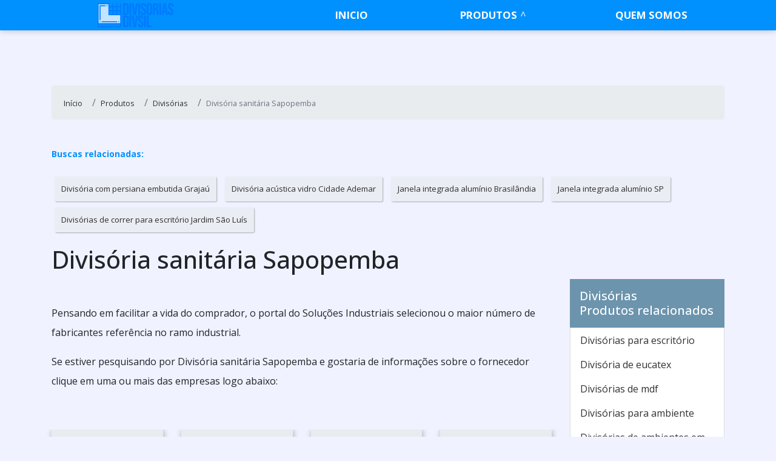

--- FILE ---
content_type: text/html; charset=UTF-8
request_url: https://www.divisoriasdivsil.com.br/produtos/divisorias/divisoria-sanitaria-sapopemba
body_size: 32603
content:
<!DOCTYPE html>
<html itemscope itemtype="https://schema.org/Thing" lang="pt-br">
<head>
    <meta charset="utf-8">
    <meta name="csrf-token" content="0kKdJppTdRWeVjjPhp91fwtVxoB2AwuZ00JSPV1v">
    <meta name="viewport" content="width=device-width, initial-scale=1, shrink-to-fit=no">
    <meta http-equiv="X-UA-Compatible" content="IE=edge"/>
    <!-- SEO -->
<meta property="og:type" content="article"/><meta property="og:site_name" content="Divisórias Divsil"/><meta property="og:locale" content="pt_BR"/><meta name="description" content="Caso esteja interessado por Divisória sanitária Sapopemba e gostaria de informações sobre a empresa clique em um dos fornecedores abaixo: Desenvolvido para comp"/><link rel="canonical" href="https://www.divisoriasdivsil.com.br/produtos/divisorias/divisoria-sanitaria-sapopemba"/><meta property="og:title" content="Divisória sanitária Sapopemba"/><meta property="og:description" content="Caso esteja interessado por Divisória sanitária Sapopemba e gostaria de informações sobre a empresa clique em um dos fornecedores abaixo: Desenvolvido para comp"/><meta property="og:url" content="https://www.divisoriasdivsil.com.br/produtos/divisorias/divisoria-sanitaria-sapopemba"/><meta property="og:image" content="https://www.divisoriasdivsil.com.br/media/sig_aDXz6Sv7Dd/produtos/divisoria-sanitaria/divisoria-sanitaria-27.jpeg"/><meta name="twitter:title" content="Divisória sanitária Sapopemba"/><meta name="twitter:description" content="Caso esteja interessado por Divisória sanitária Sapopemba e gostaria de informações sobre a empresa clique em um dos fornecedores abaixo: Desenvolvido para comp"/><meta name="twitter:url" content="https://www.divisoriasdivsil.com.br/produtos/divisorias/divisoria-sanitaria-sapopemba"/><meta name="twitter:image" content="https://www.divisoriasdivsil.com.br/media/sig_aDXz6Sv7Dd/produtos/divisoria-sanitaria/divisoria-sanitaria-27.jpeg"/><meta itemprop="name" content="Divisória sanitária Sapopemba"/><meta itemprop="description" content="Caso esteja interessado por Divisória sanitária Sapopemba e gostaria de informações sobre a empresa clique em um dos fornecedores abaixo: Desenvolvido para comp"/><meta itemprop="url" content="https://www.divisoriasdivsil.com.br/produtos/divisorias/divisoria-sanitaria-sapopemba"/><meta itemprop="image" content="https://www.divisoriasdivsil.com.br/media/sig_aDXz6Sv7Dd/produtos/divisoria-sanitaria/divisoria-sanitaria-27.jpeg"/>
<!-- /SEO -->

    <link rel="sitemap" type="application/xml" href="https://www.divisoriasdivsil.com.br/media/sig_aDXz6Sv7Dd/seo/sitemap.xml"/>

    <link rel="shortcut icon" href="https://www.divisoriasdivsil.com.br/media/sig_aDXz6Sv7Dd/logos/icone/icone-01.png">

    <meta name="robots" content="index,follow">
    <meta name="rating" content="General">
    <meta name="revisit-after" content="7 days">

    <meta name="geo.position" content="">
    <meta name="ICBM" content="">

    <link rel="stylesheet" href="https://www.divisoriasdivsil.com.br/gerador/css/bootstrap.min.css">
    <link rel="stylesheet" href="https://www.divisoriasdivsil.com.br/gerador/css/all.css">
    <link rel="stylesheet" href="https://www.divisoriasdivsil.com.br/css/fancybox.css">
    <link rel="stylesheet" href="https://www.divisoriasdivsil.com.br/css/divisoriasdivsil-com-br/style.css">
        <title>Divisória sanitária Sapopemba</title>
</head>

<body>

<header class="sticky-top">
<nav id="menu" class="sticky-top">
    <div class="container">
        <div class="row">
            <div class="col-md-3 col-12 d-flex align-items-center justify-content-between">
                <a class="navbar-brand" href="https://www.divisoriasdivsil.com.br"><img src="https://www.divisoriasdivsil.com.br/media/sig_aDXz6Sv7Dd/logos/logo-principal/logo-principal-01.png" title="" alt=""></a>
                <label id="toggle-menu" for="tm">
                    <i class="fa fa-bars open-menu"></i>
                    <i class="fas fa-times close-menu"></i>
                </label>
            </div>
            <div class="col-md-9 col-12 d-flex align-items-center menu-mobile">
  <input type="checkbox" id="tm">
  <ul class="main-menu clearfix mt-md-2 w-100 ">
    <li><a href="https://www.divisoriasdivsil.com.br">Início</a></li>
            <li><a href="https://www.divisoriasdivsil.com.br/produtos">Produtos
           </a> 
            <label title="Toggle Drop-down" class="drop-icon" for="sm1">▾</label>
          
          <input type="checkbox" id="sm1">
          <ul class="sub-menu">
                      <li><a href="https://www.divisoriasdivsil.com.br/produtos/divisoria-de-vidro">Divisória de vidro
            </a><span class="drop-icon">▾</span>
            <label title="Toggle Drop-down" class="drop-icon" for="divisoria-de-vidro">▾</label>
              
              <input type="checkbox" id="divisoria-de-vidro">
              <ul class="sub-menu">
                                                                      <li><a href="https://www.divisoriasdivsil.com.br/produtos/divisoria-de-vidro/divisoria-de-vidro">Divisória de vidro</a></li>
                                                    <li><a href="https://www.divisoriasdivsil.com.br/produtos/divisoria-de-vidro/divisorias-de-vidro-para-escritorio">Divisórias de vidro para escritório</a></li>
                                                    <li><a href="https://www.divisoriasdivsil.com.br/produtos/divisoria-de-vidro/divisoria-vidro">Divisória vidro</a></li>
                                                    <li><a href="https://www.divisoriasdivsil.com.br/produtos/divisoria-de-vidro/divisorias-em-vidro">Divisórias em vidro</a></li>
                                                    <li><a href="https://www.divisoriasdivsil.com.br/produtos/divisoria-de-vidro/divisoria-de-vidro-escritorio">Divisória de vidro escritório</a></li>
                                                    <li><a href="https://www.divisoriasdivsil.com.br/produtos/divisoria-de-vidro/divisoria-com-vidro">Divisória com vidro</a></li>
                                                    <li><a href="https://www.divisoriasdivsil.com.br/produtos/divisoria-de-vidro/divisoria-de-vidro-para-cozinha">Divisória de vidro para cozinha</a></li>
                                                    <li><a href="https://www.divisoriasdivsil.com.br/produtos/divisoria-de-vidro/divisorias-de-vidro-para-sala">Divisórias de vidro para sala</a></li>
                                                    <li><a href="https://www.divisoriasdivsil.com.br/produtos/divisoria-de-vidro/divisoria-de-vidro-temperado">Divisória de vidro temperado</a></li>
                                                    <li><a href="https://www.divisoriasdivsil.com.br/produtos/divisoria-de-vidro/divisoria-vidro-escritorio">Divisória vidro escritório</a></li>
                                                    <li><a href="https://www.divisoriasdivsil.com.br/produtos/divisoria-de-vidro/divisoria-de-vidro-preco">Divisória de vidro preço</a></li>
                                                    <li><a href="https://www.divisoriasdivsil.com.br/produtos/divisoria-de-vidro/divisorias-em-vidro-para-escritorio">Divisórias em vidro para escritório</a></li>
                                                    <li><a href="https://www.divisoriasdivsil.com.br/produtos/divisoria-de-vidro/divisoria-de-vidro-jateado">Divisória de vidro jateado</a></li>
                                                    <li><a href="https://www.divisoriasdivsil.com.br/produtos/divisoria-de-vidro/divisoria-de-vidro-para-lavanderia">Divisória de vidro para lavanderia</a></li>
                                                    <li><a href="https://www.divisoriasdivsil.com.br/produtos/divisoria-de-vidro/divisoria-de-ambiente-de-vidro">Divisória de ambiente de vidro</a></li>
                                                    <li><a href="https://www.divisoriasdivsil.com.br/produtos/divisoria-de-vidro/divisoria-vidro-temperado">Divisória vidro temperado</a></li>
                                                    <li><a href="https://www.divisoriasdivsil.com.br/produtos/divisoria-de-vidro/vidro-divisoria">Vidro divisória</a></li>
                                                    <li><a href="https://www.divisoriasdivsil.com.br/produtos/divisoria-de-vidro/divisoria-vidro-cozinha">Divisória vidro cozinha</a></li>
                                                    <li><a href="https://www.divisoriasdivsil.com.br/produtos/divisoria-de-vidro/divisoria-de-ambiente-em-vidro">Divisória de ambiente em vidro</a></li>
                                                    <li><a href="https://www.divisoriasdivsil.com.br/produtos/divisoria-de-vidro/divisoria-de-vidro-lavanderia">Divisória de vidro lavanderia</a></li>
                                                    <li><a href="https://www.divisoriasdivsil.com.br/produtos/divisoria-de-vidro/divisoria-vidro-jateado">Divisória vidro jateado</a></li>
                                                    <li><a href="https://www.divisoriasdivsil.com.br/produtos/divisoria-de-vidro/vidro-divisoria-cozinha">Vidro divisória cozinha</a></li>
                                                    <li><a href="https://www.divisoriasdivsil.com.br/produtos/divisoria-de-vidro/divisoria-de-vidro-para-area-de-servico">Divisória de vidro para área de serviço</a></li>
                                                    <li><a href="https://www.divisoriasdivsil.com.br/produtos/divisoria-de-vidro/divisoria-em-vidro-para-cozinha">Divisória em vidro para cozinha</a></li>
                                                    <li><a href="https://www.divisoriasdivsil.com.br/produtos/divisoria-de-vidro/divisoria-com-vidro-jateado">Divisória com vidro jateado</a></li>
                                                    <li><a href="https://www.divisoriasdivsil.com.br/produtos/divisoria-de-vidro/divisoria-em-vidro-jateado">Divisória em vidro jateado</a></li>
                                                    <li><a href="https://www.divisoriasdivsil.com.br/produtos/divisoria-de-vidro/divisoria-de-vidro-para-quarto">Divisória de vidro para quarto</a></li>
                                                    <li><a href="https://www.divisoriasdivsil.com.br/produtos/divisoria-de-vidro/divisoria-de-ambiente-vidro">Divisória de ambiente vidro</a></li>
                                                    <li><a href="https://www.divisoriasdivsil.com.br/produtos/divisoria-de-vidro/divisorias-em-vidro-preco">Divisórias em vidro preço</a></li>
                                                    <li><a href="https://www.divisoriasdivsil.com.br/produtos/divisoria-de-vidro/divisoria-vidro-preco">Divisória vidro preço</a></li>
                                                    <li><a href="https://www.divisoriasdivsil.com.br/produtos/divisoria-de-vidro/divisoria-em-vidro-temperado-preco">Divisória em vidro temperado preço</a></li>
                                                    <li><a href="https://www.divisoriasdivsil.com.br/produtos/divisoria-de-vidro/divisoria-de-sala-comercial-em-vidro">Divisória de sala comercial em vidro</a></li>
                                                    <li><a href="https://www.divisoriasdivsil.com.br/produtos/divisoria-de-vidro/divisoria-de-vidro-temperado-valor">Divisória de vidro temperado valor</a></li>
                                                    <li><a href="https://www.divisoriasdivsil.com.br/produtos/divisoria-de-vidro/cobertura-de-vidro-brasilandia">Cobertura de vidro Brasilândia</a></li>
                                                    <li><a href="https://www.divisoriasdivsil.com.br/produtos/divisoria-de-vidro/divisoria-de-vidro-com-porta-de-correr-sapopemba">Divisória de vidro com porta de correr Sapopemba</a></li>
                                                    <li><a href="https://www.divisoriasdivsil.com.br/produtos/divisoria-de-vidro/divisoria-de-vidro-com-porta-de-correr-sp">Divisória de vidro com porta de correr SP</a></li>
                                                    <li><a href="https://www.divisoriasdivsil.com.br/produtos/divisoria-de-vidro/cobertura-de-vidro-capao-redondo">Cobertura de vidro Capão Redondo</a></li>
                                                    <li><a href="https://www.divisoriasdivsil.com.br/produtos/divisoria-de-vidro/divisoria-de-vidro-em-sao-paulo">Divisória de vidro em São Paulo</a></li>
                                                    <li><a href="https://www.divisoriasdivsil.com.br/produtos/divisoria-de-vidro/cobertura-de-vidro-cidade-ademar">Cobertura de vidro Cidade Ademar</a></li>
                                                    <li><a href="https://www.divisoriasdivsil.com.br/produtos/divisoria-de-vidro/divisoria-de-vidro-grajau">Divisória de vidro Grajaú</a></li>
                                                    <li><a href="https://www.divisoriasdivsil.com.br/produtos/divisoria-de-vidro/cobertura-de-vidro-em-sao-paulo">Cobertura de vidro em São Paulo</a></li>
                                                    <li><a href="https://www.divisoriasdivsil.com.br/produtos/divisoria-de-vidro/divisoria-de-vidro-itaim-paulista">Divisória de vidro Itaim Paulista</a></li>
                                                    <li><a href="https://www.divisoriasdivsil.com.br/produtos/divisoria-de-vidro/cobertura-de-vidro-grajau">Cobertura de vidro Grajaú</a></li>
                                                    <li><a href="https://www.divisoriasdivsil.com.br/produtos/divisoria-de-vidro/divisoria-de-vidro-jabaquara">Divisória de vidro Jabaquara</a></li>
                                                    <li><a href="https://www.divisoriasdivsil.com.br/produtos/divisoria-de-vidro/cobertura-de-vidro-itaim-paulista">Cobertura de vidro Itaim Paulista</a></li>
                                                    <li><a href="https://www.divisoriasdivsil.com.br/produtos/divisoria-de-vidro/divisoria-de-vidro-jardim-angela">Divisória de vidro Jardim Ângela</a></li>
                                                    <li><a href="https://www.divisoriasdivsil.com.br/produtos/divisoria-de-vidro/cobertura-de-vidro-jabaquara">Cobertura de vidro Jabaquara</a></li>
                                                    <li><a href="https://www.divisoriasdivsil.com.br/produtos/divisoria-de-vidro/divisoria-de-vidro-jardim-sao-luis">Divisória de vidro Jardim São Luís</a></li>
                                                    <li><a href="https://www.divisoriasdivsil.com.br/produtos/divisoria-de-vidro/cobertura-de-vidro-jardim-angela">Cobertura de vidro Jardim Ângela</a></li>
                                                    <li><a href="https://www.divisoriasdivsil.com.br/produtos/divisoria-de-vidro/divisoria-de-vidro-sacoma">Divisória de vidro Sacomã</a></li>
                                                    <li><a href="https://www.divisoriasdivsil.com.br/produtos/divisoria-de-vidro/cobertura-de-vidro-jardim-sao-luis">Cobertura de vidro Jardim São Luís</a></li>
                                                    <li><a href="https://www.divisoriasdivsil.com.br/produtos/divisoria-de-vidro/divisoria-de-vidro-sapopemba">Divisória de vidro Sapopemba</a></li>
                                                    <li><a href="https://www.divisoriasdivsil.com.br/produtos/divisoria-de-vidro/cobertura-de-vidro-sacoma">Cobertura de vidro Sacomã</a></li>
                                                    <li><a href="https://www.divisoriasdivsil.com.br/produtos/divisoria-de-vidro/divisoria-de-vidro-sp">Divisória de vidro SP</a></li>
                                                    <li><a href="https://www.divisoriasdivsil.com.br/produtos/divisoria-de-vidro/cobertura-de-vidro-sapopemba">Cobertura de vidro Sapopemba</a></li>
                                                    <li><a href="https://www.divisoriasdivsil.com.br/produtos/divisoria-de-vidro/divisoria-de-vidro-temperado-escritorio-brasilandia">Divisória de vidro temperado escritório Brasilândia</a></li>
                                                    <li><a href="https://www.divisoriasdivsil.com.br/produtos/divisoria-de-vidro/cobertura-de-vidro-sp">Cobertura de vidro SP</a></li>
                                                    <li><a href="https://www.divisoriasdivsil.com.br/produtos/divisoria-de-vidro/divisoria-de-vidro-temperado-escritorio-capao-redondo">Divisória de vidro temperado escritório Capão Redondo</a></li>
                                                    <li><a href="https://www.divisoriasdivsil.com.br/produtos/divisoria-de-vidro/divisoria-de-vidro-brasilandia">Divisória de vidro Brasilândia</a></li>
                                                    <li><a href="https://www.divisoriasdivsil.com.br/produtos/divisoria-de-vidro/divisoria-de-vidro-temperado-escritorio-cidade-ademar">Divisória de vidro temperado escritório Cidade Ademar</a></li>
                                                    <li><a href="https://www.divisoriasdivsil.com.br/produtos/divisoria-de-vidro/divisoria-de-vidro-temperado-escritorio-em-sao-paulo">Divisória de vidro temperado escritório em São Paulo</a></li>
                                                    <li><a href="https://www.divisoriasdivsil.com.br/produtos/divisoria-de-vidro/divisoria-de-vidro-capao-redondo">Divisória de vidro Capão Redondo</a></li>
                                                    <li><a href="https://www.divisoriasdivsil.com.br/produtos/divisoria-de-vidro/divisoria-de-vidro-temperado-escritorio-grajau">Divisória de vidro temperado escritório Grajaú</a></li>
                                                    <li><a href="https://www.divisoriasdivsil.com.br/produtos/divisoria-de-vidro/divisoria-de-vidro-cidade-ademar">Divisória de vidro Cidade Ademar</a></li>
                                                    <li><a href="https://www.divisoriasdivsil.com.br/produtos/divisoria-de-vidro/divisoria-de-vidro-temperado-escritorio-itaim-paulista">Divisória de vidro temperado escritório Itaim Paulista</a></li>
                                                    <li><a href="https://www.divisoriasdivsil.com.br/produtos/divisoria-de-vidro/divisoria-de-vidro-com-persiana-brasilandia">Divisória de vidro com persiana Brasilândia</a></li>
                                                    <li><a href="https://www.divisoriasdivsil.com.br/produtos/divisoria-de-vidro/divisoria-de-vidro-temperado-escritorio-jabaquara">Divisória de vidro temperado escritório Jabaquara</a></li>
                                                    <li><a href="https://www.divisoriasdivsil.com.br/produtos/divisoria-de-vidro/divisoria-de-vidro-com-persiana-capao-redondo">Divisória de vidro com persiana Capão Redondo</a></li>
                                                    <li><a href="https://www.divisoriasdivsil.com.br/produtos/divisoria-de-vidro/divisoria-de-vidro-temperado-escritorio-jardim-angela">Divisória de vidro temperado escritório Jardim Ângela</a></li>
                                                    <li><a href="https://www.divisoriasdivsil.com.br/produtos/divisoria-de-vidro/divisoria-de-vidro-com-persiana-cidade-ademar">Divisória de vidro com persiana Cidade Ademar</a></li>
                                                    <li><a href="https://www.divisoriasdivsil.com.br/produtos/divisoria-de-vidro/divisoria-de-vidro-temperado-escritorio-jardim-sao-luis">Divisória de vidro temperado escritório Jardim São Luís</a></li>
                                                    <li><a href="https://www.divisoriasdivsil.com.br/produtos/divisoria-de-vidro/divisoria-de-vidro-com-persiana-em-sao-paulo">Divisória de vidro com persiana em São Paulo</a></li>
                                                    <li><a href="https://www.divisoriasdivsil.com.br/produtos/divisoria-de-vidro/divisoria-de-vidro-temperado-escritorio-sacoma">Divisória de vidro temperado escritório Sacomã</a></li>
                                                    <li><a href="https://www.divisoriasdivsil.com.br/produtos/divisoria-de-vidro/divisoria-de-vidro-com-persiana-embutida-brasilandia">Divisória de vidro com persiana embutida Brasilândia</a></li>
                                                    <li><a href="https://www.divisoriasdivsil.com.br/produtos/divisoria-de-vidro/divisoria-de-vidro-temperado-escritorio-sapopemba">Divisória de vidro temperado escritório Sapopemba</a></li>
                                                    <li><a href="https://www.divisoriasdivsil.com.br/produtos/divisoria-de-vidro/divisoria-de-vidro-com-persiana-embutida-capao-redondo">Divisória de vidro com persiana embutida Capão Redondo</a></li>
                                                    <li><a href="https://www.divisoriasdivsil.com.br/produtos/divisoria-de-vidro/divisoria-de-vidro-temperado-escritorio-sp">Divisória de vidro temperado escritório SP</a></li>
                                                    <li><a href="https://www.divisoriasdivsil.com.br/produtos/divisoria-de-vidro/divisoria-de-vidro-com-persiana-embutida-cidade-ademar">Divisória de vidro com persiana embutida Cidade Ademar</a></li>
                                                    <li><a href="https://www.divisoriasdivsil.com.br/produtos/divisoria-de-vidro/divisoria-vidro-duplo-com-persianas-brasilandia">Divisória vidro duplo com persianas Brasilândia</a></li>
                                                    <li><a href="https://www.divisoriasdivsil.com.br/produtos/divisoria-de-vidro/divisoria-de-vidro-com-persiana-embutida-em-sao-paulo">Divisória de vidro com persiana embutida em São Paulo</a></li>
                                                    <li><a href="https://www.divisoriasdivsil.com.br/produtos/divisoria-de-vidro/divisoria-vidro-duplo-com-persianas-capao-redondo">Divisória vidro duplo com persianas Capão Redondo</a></li>
                                                    <li><a href="https://www.divisoriasdivsil.com.br/produtos/divisoria-de-vidro/divisoria-de-vidro-com-persiana-embutida-grajau">Divisória de vidro com persiana embutida Grajaú</a></li>
                                                    <li><a href="https://www.divisoriasdivsil.com.br/produtos/divisoria-de-vidro/divisoria-vidro-duplo-com-persianas-cidade-ademar">Divisória vidro duplo com persianas Cidade Ademar</a></li>
                                                    <li><a href="https://www.divisoriasdivsil.com.br/produtos/divisoria-de-vidro/divisoria-de-vidro-com-persiana-embutida-itaim-paulista">Divisória de vidro com persiana embutida Itaim Paulista</a></li>
                                                    <li><a href="https://www.divisoriasdivsil.com.br/produtos/divisoria-de-vidro/divisoria-vidro-duplo-com-persianas-em-sao-paulo">Divisória vidro duplo com persianas em São Paulo</a></li>
                                                    <li><a href="https://www.divisoriasdivsil.com.br/produtos/divisoria-de-vidro/divisoria-de-vidro-com-persiana-embutida-jabaquara">Divisória de vidro com persiana embutida Jabaquara</a></li>
                                                    <li><a href="https://www.divisoriasdivsil.com.br/produtos/divisoria-de-vidro/divisoria-vidro-duplo-com-persianas-grajau">Divisória vidro duplo com persianas Grajaú</a></li>
                                                    <li><a href="https://www.divisoriasdivsil.com.br/produtos/divisoria-de-vidro/divisoria-de-vidro-com-persiana-embutida-jardim-angela">Divisória de vidro com persiana embutida Jardim Ângela</a></li>
                                                    <li><a href="https://www.divisoriasdivsil.com.br/produtos/divisoria-de-vidro/divisoria-vidro-duplo-com-persianas-itaim-paulista">Divisória vidro duplo com persianas Itaim Paulista</a></li>
                                                    <li><a href="https://www.divisoriasdivsil.com.br/produtos/divisoria-de-vidro/divisoria-de-vidro-com-persiana-embutida-jardim-sao-luis">Divisória de vidro com persiana embutida Jardim São Luís</a></li>
                                                    <li><a href="https://www.divisoriasdivsil.com.br/produtos/divisoria-de-vidro/divisoria-vidro-duplo-com-persianas-jabaquara">Divisória vidro duplo com persianas Jabaquara</a></li>
                                                    <li><a href="https://www.divisoriasdivsil.com.br/produtos/divisoria-de-vidro/divisoria-vidro-duplo-com-persianas-jardim-angela">Divisória vidro duplo com persianas Jardim Ângela</a></li>
                                                    <li><a href="https://www.divisoriasdivsil.com.br/produtos/divisoria-de-vidro/divisoria-de-vidro-com-persiana-embutida-sacoma">Divisória de vidro com persiana embutida Sacomã</a></li>
                                                    <li><a href="https://www.divisoriasdivsil.com.br/produtos/divisoria-de-vidro/divisoria-vidro-duplo-com-persianas-jardim-sao-luis">Divisória vidro duplo com persianas Jardim São Luís</a></li>
                                                    <li><a href="https://www.divisoriasdivsil.com.br/produtos/divisoria-de-vidro/divisoria-de-vidro-com-persiana-embutida-sapopemba">Divisória de vidro com persiana embutida Sapopemba</a></li>
                                                    <li><a href="https://www.divisoriasdivsil.com.br/produtos/divisoria-de-vidro/divisoria-vidro-duplo-com-persianas-sacoma">Divisória vidro duplo com persianas Sacomã</a></li>
                                                    <li><a href="https://www.divisoriasdivsil.com.br/produtos/divisoria-de-vidro/divisoria-de-vidro-com-persiana-embutida-sp">Divisória de vidro com persiana embutida SP</a></li>
                                                    <li><a href="https://www.divisoriasdivsil.com.br/produtos/divisoria-de-vidro/divisoria-vidro-duplo-com-persianas-sapopemba">Divisória vidro duplo com persianas Sapopemba</a></li>
                                                    <li><a href="https://www.divisoriasdivsil.com.br/produtos/divisoria-de-vidro/divisoria-de-vidro-com-persiana-grajau">Divisória de vidro com persiana Grajaú</a></li>
                                                    <li><a href="https://www.divisoriasdivsil.com.br/produtos/divisoria-de-vidro/divisoria-vidro-duplo-com-persianas-sp">Divisória vidro duplo com persianas SP</a></li>
                                                    <li><a href="https://www.divisoriasdivsil.com.br/produtos/divisoria-de-vidro/divisoria-de-vidro-com-persiana-itaim-paulista">Divisória de vidro com persiana Itaim Paulista</a></li>
                                                    <li><a href="https://www.divisoriasdivsil.com.br/produtos/divisoria-de-vidro/divisorias-de-vidro-temperado-brasilandia">Divisórias de vidro temperado Brasilândia</a></li>
                                                    <li><a href="https://www.divisoriasdivsil.com.br/produtos/divisoria-de-vidro/divisoria-de-vidro-com-persiana-jabaquara">Divisória de vidro com persiana Jabaquara</a></li>
                                                    <li><a href="https://www.divisoriasdivsil.com.br/produtos/divisoria-de-vidro/divisorias-de-vidro-temperado-capao-redondo">Divisórias de vidro temperado Capão Redondo</a></li>
                                                    <li><a href="https://www.divisoriasdivsil.com.br/produtos/divisoria-de-vidro/divisoria-de-vidro-com-persiana-jardim-angela">Divisória de vidro com persiana Jardim Ângela</a></li>
                                                    <li><a href="https://www.divisoriasdivsil.com.br/produtos/divisoria-de-vidro/divisorias-de-vidro-temperado-cidade-ademar">Divisórias de vidro temperado Cidade Ademar</a></li>
                                                    <li><a href="https://www.divisoriasdivsil.com.br/produtos/divisoria-de-vidro/divisoria-de-vidro-com-persiana-jardim-sao-luis">Divisória de vidro com persiana Jardim São Luís</a></li>
                                                    <li><a href="https://www.divisoriasdivsil.com.br/produtos/divisoria-de-vidro/divisorias-de-vidro-temperado-em-sao-paulo">Divisórias de vidro temperado em São Paulo</a></li>
                                                    <li><a href="https://www.divisoriasdivsil.com.br/produtos/divisoria-de-vidro/divisoria-de-vidro-com-persiana-sacoma">Divisória de vidro com persiana Sacomã</a></li>
                                                    <li><a href="https://www.divisoriasdivsil.com.br/produtos/divisoria-de-vidro/divisorias-de-vidro-temperado-grajau">Divisórias de vidro temperado Grajaú</a></li>
                                                    <li><a href="https://www.divisoriasdivsil.com.br/produtos/divisoria-de-vidro/divisoria-de-vidro-com-persiana-sapopemba">Divisória de vidro com persiana Sapopemba</a></li>
                                                    <li><a href="https://www.divisoriasdivsil.com.br/produtos/divisoria-de-vidro/divisorias-de-vidro-temperado-itaim-paulista">Divisórias de vidro temperado Itaim Paulista</a></li>
                                                    <li><a href="https://www.divisoriasdivsil.com.br/produtos/divisoria-de-vidro/divisoria-de-vidro-com-persiana-sp">Divisória de vidro com persiana SP</a></li>
                                                    <li><a href="https://www.divisoriasdivsil.com.br/produtos/divisoria-de-vidro/divisorias-de-vidro-temperado-jabaquara">Divisórias de vidro temperado Jabaquara</a></li>
                                                    <li><a href="https://www.divisoriasdivsil.com.br/produtos/divisoria-de-vidro/divisoria-de-vidro-com-porta-de-correr-brasilandia">Divisória de vidro com porta de correr Brasilândia</a></li>
                                                    <li><a href="https://www.divisoriasdivsil.com.br/produtos/divisoria-de-vidro/divisorias-de-vidro-temperado-jardim-angela">Divisórias de vidro temperado Jardim Ângela</a></li>
                                                    <li><a href="https://www.divisoriasdivsil.com.br/produtos/divisoria-de-vidro/divisoria-de-vidro-com-porta-de-correr-capao-redondo">Divisória de vidro com porta de correr Capão Redondo</a></li>
                                                    <li><a href="https://www.divisoriasdivsil.com.br/produtos/divisoria-de-vidro/divisorias-de-vidro-temperado-jardim-sao-luis">Divisórias de vidro temperado Jardim São Luís</a></li>
                                                    <li><a href="https://www.divisoriasdivsil.com.br/produtos/divisoria-de-vidro/divisoria-de-vidro-com-porta-de-correr-cidade-ademar">Divisória de vidro com porta de correr Cidade Ademar</a></li>
                                                    <li><a href="https://www.divisoriasdivsil.com.br/produtos/divisoria-de-vidro/divisorias-de-vidro-temperado-sacoma">Divisórias de vidro temperado Sacomã</a></li>
                                                    <li><a href="https://www.divisoriasdivsil.com.br/produtos/divisoria-de-vidro/divisoria-de-vidro-com-porta-de-correr-em-sao-paulo">Divisória de vidro com porta de correr em São Paulo</a></li>
                                                    <li><a href="https://www.divisoriasdivsil.com.br/produtos/divisoria-de-vidro/divisorias-de-vidro-temperado-sapopemba">Divisórias de vidro temperado Sapopemba</a></li>
                                                    <li><a href="https://www.divisoriasdivsil.com.br/produtos/divisoria-de-vidro/divisoria-de-vidro-com-porta-de-correr-grajau">Divisória de vidro com porta de correr Grajaú</a></li>
                                                    <li><a href="https://www.divisoriasdivsil.com.br/produtos/divisoria-de-vidro/divisorias-de-vidro-temperado-sp">Divisórias de vidro temperado SP</a></li>
                                                    <li><a href="https://www.divisoriasdivsil.com.br/produtos/divisoria-de-vidro/divisoria-de-vidro-com-porta-de-correr-itaim-paulista">Divisória de vidro com porta de correr Itaim Paulista</a></li>
                                                    <li><a href="https://www.divisoriasdivsil.com.br/produtos/divisoria-de-vidro/divisoria-de-vidro-com-porta-de-correr-jabaquara">Divisória de vidro com porta de correr Jabaquara</a></li>
                                                    <li><a href="https://www.divisoriasdivsil.com.br/produtos/divisoria-de-vidro/divisoria-de-vidro-com-porta-de-correr-jardim-angela">Divisória de vidro com porta de correr Jardim Ângela</a></li>
                                                    <li><a href="https://www.divisoriasdivsil.com.br/produtos/divisoria-de-vidro/divisoria-de-vidro-com-porta-de-correr-jardim-sao-luis">Divisória de vidro com porta de correr Jardim São Luís</a></li>
                                                    <li><a href="https://www.divisoriasdivsil.com.br/produtos/divisoria-de-vidro/divisoria-de-vidro-com-porta-de-correr-sacoma">Divisória de vidro com porta de correr Sacomã</a></li>
                                                  </ul>
        </li>
                    <li><a href="https://www.divisoriasdivsil.com.br/produtos/divisoria-drywall">Divisória drywall
            </a><span class="drop-icon">▾</span>
            <label title="Toggle Drop-down" class="drop-icon" for="divisoria-drywall">▾</label>
              
              <input type="checkbox" id="divisoria-drywall">
              <ul class="sub-menu">
                                                                      <li><a href="https://www.divisoriasdivsil.com.br/produtos/divisoria-drywall/quanto-custa-parede-de-drywall">Quanto custa parede de drywall</a></li>
                                                    <li><a href="https://www.divisoriasdivsil.com.br/produtos/divisoria-drywall/preco-metro-quadrado-drywall">Preço metro quadrado drywall</a></li>
                                                    <li><a href="https://www.divisoriasdivsil.com.br/produtos/divisoria-drywall/preco-de-parede-de-drywall">Preço de parede de drywall</a></li>
                                                    <li><a href="https://www.divisoriasdivsil.com.br/produtos/divisoria-drywall/quanto-custa-parede-drywall">Quanto custa parede drywall</a></li>
                                                    <li><a href="https://www.divisoriasdivsil.com.br/produtos/divisoria-drywall/preco-parede-de-drywall">Preço parede de drywall</a></li>
                                                    <li><a href="https://www.divisoriasdivsil.com.br/produtos/divisoria-drywall/preco-da-parede-de-drywall">Preço da parede de drywall</a></li>
                                                    <li><a href="https://www.divisoriasdivsil.com.br/produtos/divisoria-drywall/preco-de-drywall-colocado">Preço de drywall colocado</a></li>
                                                    <li><a href="https://www.divisoriasdivsil.com.br/produtos/divisoria-drywall/divisoria-drywall-com-porta">Divisória drywall com porta</a></li>
                                                    <li><a href="https://www.divisoriasdivsil.com.br/produtos/divisoria-drywall/divisoria-de-drywall-com-porta">Divisória de drywall com porta</a></li>
                                                    <li><a href="https://www.divisoriasdivsil.com.br/produtos/divisoria-drywall/drywall-acustico-preco">Drywall acústico preço</a></li>
                                                    <li><a href="https://www.divisoriasdivsil.com.br/produtos/divisoria-drywall/parede-de-drywall-quanto-custa">Parede de drywall quanto custa</a></li>
                                                    <li><a href="https://www.divisoriasdivsil.com.br/produtos/divisoria-drywall/divisoria-drywall-acustica">Divisória drywall acústica</a></li>
                                                    <li><a href="https://www.divisoriasdivsil.com.br/produtos/divisoria-drywall/parede-drywall-quanto-custa">Parede drywall quanto custa</a></li>
                                                    <li><a href="https://www.divisoriasdivsil.com.br/produtos/divisoria-drywall/paredes-divisorias-em-drywall">Paredes divisórias em drywall</a></li>
                                                    <li><a href="https://www.divisoriasdivsil.com.br/produtos/divisoria-drywall/preco-divisoria-drywall">Preço divisória drywall</a></li>
                                                    <li><a href="https://www.divisoriasdivsil.com.br/produtos/divisoria-drywall/preco-divisoria-gesso-drywall">Preço divisória gesso drywall</a></li>
                                                    <li><a href="https://www.divisoriasdivsil.com.br/produtos/divisoria-drywall/divisoria-drywall">Divisória drywall</a></li>
                                                    <li><a href="https://www.divisoriasdivsil.com.br/produtos/divisoria-drywall/divisoria-de-drywall">Divisória de drywall</a></li>
                                                    <li><a href="https://www.divisoriasdivsil.com.br/produtos/divisoria-drywall/parede-em-drywall">Parede em drywall</a></li>
                                                    <li><a href="https://www.divisoriasdivsil.com.br/produtos/divisoria-drywall/parede-drywall-preco">Parede drywall preço</a></li>
                                                    <li><a href="https://www.divisoriasdivsil.com.br/produtos/divisoria-drywall/instalacao-de-drywall">Instalação de drywall</a></li>
                                                    <li><a href="https://www.divisoriasdivsil.com.br/produtos/divisoria-drywall/divisorias-em-drywall">Divisórias em drywall</a></li>
                                                    <li><a href="https://www.divisoriasdivsil.com.br/produtos/divisoria-drywall/drywall-parede-preco">Drywall parede preço</a></li>
                                                    <li><a href="https://www.divisoriasdivsil.com.br/produtos/divisoria-drywall/divisoria-drywall-preco">Divisória drywall preço</a></li>
                                                    <li><a href="https://www.divisoriasdivsil.com.br/produtos/divisoria-drywall/quanto-custa-uma-parede-de-drywall">Quanto custa uma parede de drywall</a></li>
                                                    <li><a href="https://www.divisoriasdivsil.com.br/produtos/divisoria-drywall/drywall-preco-metro-quadrado">Drywall preço metro quadrado</a></li>
                                                    <li><a href="https://www.divisoriasdivsil.com.br/produtos/divisoria-drywall/empresa-de-drywall">Empresa de drywall</a></li>
                                                    <li><a href="https://www.divisoriasdivsil.com.br/produtos/divisoria-drywall/drywall-instalacao">Drywall instalação</a></li>
                                                    <li><a href="https://www.divisoriasdivsil.com.br/produtos/divisoria-drywall/divisoria-de-drywall-preco">Divisória de drywall preço</a></li>
                                                    <li><a href="https://www.divisoriasdivsil.com.br/produtos/divisoria-drywall/preco-drywall-metro-quadrado">Preço drywall metro quadrado</a></li>
                                                    <li><a href="https://www.divisoriasdivsil.com.br/produtos/divisoria-drywall/preco-parede-drywall">Preço parede drywall</a></li>
                                                    <li><a href="https://www.divisoriasdivsil.com.br/produtos/divisoria-drywall/metro-quadrado-drywall">Metro quadrado drywall</a></li>
                                                  </ul>
        </li>
                    <li><a href="https://www.divisoriasdivsil.com.br/produtos/divisorias">Divisórias
            </a><span class="drop-icon">▾</span>
            <label title="Toggle Drop-down" class="drop-icon" for="divisorias">▾</label>
              
              <input type="checkbox" id="divisorias">
              <ul class="sub-menu">
                                                                      <li><a href="https://www.divisoriasdivsil.com.br/produtos/divisorias/divisorias-para-escritorio">Divisórias para escritório</a></li>
                                                    <li><a href="https://www.divisoriasdivsil.com.br/produtos/divisorias/divisoria-de-eucatex">Divisória de eucatex</a></li>
                                                    <li><a href="https://www.divisoriasdivsil.com.br/produtos/divisorias/divisorias-de-mdf">Divisórias de mdf</a></li>
                                                    <li><a href="https://www.divisoriasdivsil.com.br/produtos/divisorias/divisorias-para-ambiente">Divisórias para ambiente</a></li>
                                                    <li><a href="https://www.divisoriasdivsil.com.br/produtos/divisorias/divisorias-de-ambientes-em-mdf">Divisórias de ambientes em mdf</a></li>
                                                    <li><a href="https://www.divisoriasdivsil.com.br/produtos/divisorias/divisoria-eucatex-preco">Divisória eucatex preço</a></li>
                                                    <li><a href="https://www.divisoriasdivsil.com.br/produtos/divisorias/divisorias-precos">Divisórias preços</a></li>
                                                    <li><a href="https://www.divisoriasdivsil.com.br/produtos/divisorias/divisoria-de-madeira-preco">Divisória de madeira preço</a></li>
                                                    <li><a href="https://www.divisoriasdivsil.com.br/produtos/divisorias/divisoria-eucatex-preco-m2">Divisória eucatex preço m2</a></li>
                                                    <li><a href="https://www.divisoriasdivsil.com.br/produtos/divisorias/preco-de-divisorias-para-escritorio">Preço de divisórias para escritório</a></li>
                                                    <li><a href="https://www.divisoriasdivsil.com.br/produtos/divisorias/divisoria-de-eucatex-preco">Divisória de Eucatex preço</a></li>
                                                    <li><a href="https://www.divisoriasdivsil.com.br/produtos/divisorias/instalacao-de-divisorias">Instalação de divisórias</a></li>
                                                    <li><a href="https://www.divisoriasdivsil.com.br/produtos/divisorias/empresa-de-divisorias">Empresa de divisórias</a></li>
                                                    <li><a href="https://www.divisoriasdivsil.com.br/produtos/divisorias/loja-de-divisorias">Loja de divisórias</a></li>
                                                    <li><a href="https://www.divisoriasdivsil.com.br/produtos/divisorias/divisorias-para-escritorio-preco">Divisórias para escritório preço</a></li>
                                                    <li><a href="https://www.divisoriasdivsil.com.br/produtos/divisorias/onde-comprar-divisorias">Onde comprar divisórias</a></li>
                                                    <li><a href="https://www.divisoriasdivsil.com.br/produtos/divisorias/divisoria-mdf-preco">Divisória mdf preço</a></li>
                                                    <li><a href="https://www.divisoriasdivsil.com.br/produtos/divisorias/comprar-divisorias-de-ambientes">Comprar divisórias de ambientes</a></li>
                                                    <li><a href="https://www.divisoriasdivsil.com.br/produtos/divisorias/divisoria-de-ambiente-preco">Divisória de ambiente preço</a></li>
                                                    <li><a href="https://www.divisoriasdivsil.com.br/produtos/divisorias/divisorias-para-escritorio-sp">Divisórias para escritório sp</a></li>
                                                    <li><a href="https://www.divisoriasdivsil.com.br/produtos/divisorias/divisoria-de-ambiente-comprar">Divisória de ambiente comprar</a></li>
                                                    <li><a href="https://www.divisoriasdivsil.com.br/produtos/divisorias/divisorias-de-ambientes-eucatex">Divisórias de ambientes eucatex</a></li>
                                                    <li><a href="https://www.divisoriasdivsil.com.br/produtos/divisorias/divisorias-sanitarias-sp">Divisórias sanitárias sp</a></li>
                                                    <li><a href="https://www.divisoriasdivsil.com.br/produtos/divisorias/onde-encontrar-divisoria-de-ambiente">Onde encontrar divisória de ambiente</a></li>
                                                    <li><a href="https://www.divisoriasdivsil.com.br/produtos/divisorias/preco-de-divisoria-de-eucatex">Preço de divisória de eucatex</a></li>
                                                    <li><a href="https://www.divisoriasdivsil.com.br/produtos/divisorias/distribuidora-de-divisorias">Distribuidora de divisórias</a></li>
                                                    <li><a href="https://www.divisoriasdivsil.com.br/produtos/divisorias/onde-vende-divisoria">Onde vende divisória</a></li>
                                                    <li><a href="https://www.divisoriasdivsil.com.br/produtos/divisorias/divisorias-de-ambientes-para-escritorio">Divisórias de ambientes para escritório</a></li>
                                                    <li><a href="https://www.divisoriasdivsil.com.br/produtos/divisorias/divisoria-naval-eucatex-preco">Divisória naval eucatex preço</a></li>
                                                    <li><a href="https://www.divisoriasdivsil.com.br/produtos/divisorias/divisoria-eucatex-instalacao">Divisória eucatex instalação</a></li>
                                                    <li><a href="https://www.divisoriasdivsil.com.br/produtos/divisorias/divisorias-interiores-precos">Divisórias interiores preços</a></li>
                                                    <li><a href="https://www.divisoriasdivsil.com.br/produtos/divisorias/divisoria-de-eucatex-preco-m2">Divisória de Eucatex preço m2</a></li>
                                                    <li><a href="https://www.divisoriasdivsil.com.br/produtos/divisorias/divisoria-eucatex-comprar">Divisória Eucatex comprar</a></li>
                                                    <li><a href="https://www.divisoriasdivsil.com.br/produtos/divisorias/divisoria-eucatex-m2">Divisória Eucatex m2</a></li>
                                                    <li><a href="https://www.divisoriasdivsil.com.br/produtos/divisorias/divisoria-eucatex-para-escritorio">Divisória Eucatex para escritório</a></li>
                                                    <li><a href="https://www.divisoriasdivsil.com.br/produtos/divisorias/divisoria-eucatex-sp">Divisória Eucatex sp</a></li>
                                                    <li><a href="https://www.divisoriasdivsil.com.br/produtos/divisorias/comprar-divisorias-eucatex">Comprar divisórias eucatex</a></li>
                                                    <li><a href="https://www.divisoriasdivsil.com.br/produtos/divisorias/divisoria-de-ambientes-em-eucatex">Divisória de ambientes em eucatex</a></li>
                                                    <li><a href="https://www.divisoriasdivsil.com.br/produtos/divisorias/divisorias-eucatex-onde-comprar">Divisórias eucatex onde comprar</a></li>
                                                    <li><a href="https://www.divisoriasdivsil.com.br/produtos/divisorias/divisoria-de-ambiente">Divisória de ambiente</a></li>
                                                    <li><a href="https://www.divisoriasdivsil.com.br/produtos/divisorias/divisoria-eucatex">Divisória Eucatex</a></li>
                                                    <li><a href="https://www.divisoriasdivsil.com.br/produtos/divisorias/divisoria-de-ambiente-escritorio">Divisória de ambiente escritório</a></li>
                                                    <li><a href="https://www.divisoriasdivsil.com.br/produtos/divisorias/divisorias-para-escritorio-preco-m2">Divisorias para escritorio preço m2</a></li>
                                                    <li><a href="https://www.divisoriasdivsil.com.br/produtos/divisorias/divisorias-de-vidro-para-escritorio">Divisórias de vidro para escritório</a></li>
                                                    <li><a href="https://www.divisoriasdivsil.com.br/produtos/divisorias/divisoria-de-ambiente-de-vidro-capao-redondo">Divisória de ambiente de vidro Capão Redondo</a></li>
                                                    <li><a href="https://www.divisoriasdivsil.com.br/produtos/divisorias/divisoria-piso-teto-vidro-duplo-em-sao-paulo">Divisória piso teto vidro duplo em São Paulo</a></li>
                                                    <li><a href="https://www.divisoriasdivsil.com.br/produtos/divisorias/divisoria-acustica-vidro-brasilandia">Divisória acústica vidro Brasilândia</a></li>
                                                    <li><a href="https://www.divisoriasdivsil.com.br/produtos/divisorias/divisorias-de-correr-para-escritorio-itaim-paulista">Divisórias de correr para escritório Itaim Paulista</a></li>
                                                    <li><a href="https://www.divisoriasdivsil.com.br/produtos/divisorias/divisoria-acustica-vidro-capao-redondo">Divisória acústica vidro Capão Redondo</a></li>
                                                    <li><a href="https://www.divisoriasdivsil.com.br/produtos/divisorias/divisoria-piso-teto-vidro-duplo-grajau">Divisória piso teto vidro duplo Grajaú</a></li>
                                                    <li><a href="https://www.divisoriasdivsil.com.br/produtos/divisorias/divisorias-de-correr-para-escritorio-jabaquara">Divisórias de correr para escritório Jabaquara</a></li>
                                                    <li><a href="https://www.divisoriasdivsil.com.br/produtos/divisorias/divisoria-de-ambiente-de-vidro-cidade-ademar">Divisória de ambiente de vidro Cidade Ademar</a></li>
                                                    <li><a href="https://www.divisoriasdivsil.com.br/produtos/divisorias/divisoria-piso-teto-vidro-duplo-itaim-paulista">Divisória piso teto vidro duplo Itaim Paulista</a></li>
                                                    <li><a href="https://www.divisoriasdivsil.com.br/produtos/divisorias/divisoria-acustica-vidro-cidade-ademar">Divisória acústica vidro Cidade Ademar</a></li>
                                                    <li><a href="https://www.divisoriasdivsil.com.br/produtos/divisorias/divisorias-de-correr-para-escritorio-jardim-angela">Divisórias de correr para escritório Jardim Ângela</a></li>
                                                    <li><a href="https://www.divisoriasdivsil.com.br/produtos/divisorias/divisoria-de-ambiente-de-vidro-em-sao-paulo">Divisória de ambiente de vidro em São Paulo</a></li>
                                                    <li><a href="https://www.divisoriasdivsil.com.br/produtos/divisorias/divisoria-piso-teto-vidro-duplo-jabaquara">Divisória piso teto vidro duplo Jabaquara</a></li>
                                                    <li><a href="https://www.divisoriasdivsil.com.br/produtos/divisorias/divisoria-acustica-vidro-em-sao-paulo">Divisória acústica vidro em São Paulo</a></li>
                                                    <li><a href="https://www.divisoriasdivsil.com.br/produtos/divisorias/divisorias-de-correr-para-escritorio-jardim-sao-luis">Divisórias de correr para escritório Jardim São Luís</a></li>
                                                    <li><a href="https://www.divisoriasdivsil.com.br/produtos/divisorias/divisoria-de-ambiente-de-vidro-grajau">Divisória de ambiente de vidro Grajaú</a></li>
                                                    <li><a href="https://www.divisoriasdivsil.com.br/produtos/divisorias/divisoria-piso-teto-vidro-duplo-jardim-angela">Divisória piso teto vidro duplo Jardim Ângela</a></li>
                                                    <li><a href="https://www.divisoriasdivsil.com.br/produtos/divisorias/divisoria-acustica-vidro-grajau">Divisória acústica vidro Grajaú</a></li>
                                                    <li><a href="https://www.divisoriasdivsil.com.br/produtos/divisorias/divisoria-de-ambiente-de-vidro-itaim-paulista">Divisória de ambiente de vidro Itaim Paulista</a></li>
                                                    <li><a href="https://www.divisoriasdivsil.com.br/produtos/divisorias/divisorias-de-correr-para-escritorio-sacoma">Divisórias de correr para escritório Sacomã</a></li>
                                                    <li><a href="https://www.divisoriasdivsil.com.br/produtos/divisorias/divisoria-acustica-vidro-itaim-paulista">Divisória acústica vidro Itaim Paulista</a></li>
                                                    <li><a href="https://www.divisoriasdivsil.com.br/produtos/divisorias/divisoria-piso-teto-vidro-duplo-jardim-sao-luis">Divisória piso teto vidro duplo Jardim São Luís</a></li>
                                                    <li><a href="https://www.divisoriasdivsil.com.br/produtos/divisorias/divisoria-de-ambiente-de-vidro-jabaquara">Divisória de ambiente de vidro Jabaquara</a></li>
                                                    <li><a href="https://www.divisoriasdivsil.com.br/produtos/divisorias/divisorias-de-correr-para-escritorio-sapopemba">Divisórias de correr para escritório Sapopemba</a></li>
                                                    <li><a href="https://www.divisoriasdivsil.com.br/produtos/divisorias/divisoria-acustica-vidro-jabaquara">Divisória acústica vidro Jabaquara</a></li>
                                                    <li><a href="https://www.divisoriasdivsil.com.br/produtos/divisorias/divisoria-piso-teto-vidro-duplo-sacoma">Divisória piso teto vidro duplo Sacomã</a></li>
                                                    <li><a href="https://www.divisoriasdivsil.com.br/produtos/divisorias/divisoria-de-ambiente-de-vidro-jardim-angela">Divisória de ambiente de vidro Jardim Ângela</a></li>
                                                    <li><a href="https://www.divisoriasdivsil.com.br/produtos/divisorias/divisorias-de-correr-para-escritorio-sp">Divisórias de correr para escritório SP</a></li>
                                                    <li><a href="https://www.divisoriasdivsil.com.br/produtos/divisorias/divisoria-acustica-vidro-jardim-angela">Divisória acústica vidro Jardim Ângela</a></li>
                                                    <li><a href="https://www.divisoriasdivsil.com.br/produtos/divisorias/divisoria-piso-teto-vidro-duplo-sapopemba">Divisória piso teto vidro duplo Sapopemba</a></li>
                                                    <li><a href="https://www.divisoriasdivsil.com.br/produtos/divisorias/divisoria-de-ambiente-de-vidro-jardim-sao-luis">Divisória de ambiente de vidro Jardim São Luís</a></li>
                                                    <li><a href="https://www.divisoriasdivsil.com.br/produtos/divisorias/divisorias-para-banheiros-coletivos-brasilandia">Divisórias para banheiros coletivos Brasilândia</a></li>
                                                    <li><a href="https://www.divisoriasdivsil.com.br/produtos/divisorias/divisoria-acustica-vidro-jardim-sao-luis">Divisória acústica vidro Jardim São Luís</a></li>
                                                    <li><a href="https://www.divisoriasdivsil.com.br/produtos/divisorias/divisoria-de-ambiente-de-vidro-sacoma">Divisória de ambiente de vidro Sacomã</a></li>
                                                    <li><a href="https://www.divisoriasdivsil.com.br/produtos/divisorias/divisoria-piso-teto-vidro-duplo-sp">Divisória piso teto vidro duplo SP</a></li>
                                                    <li><a href="https://www.divisoriasdivsil.com.br/produtos/divisorias/divisorias-para-banheiros-coletivos-capao-redondo">Divisórias para banheiros coletivos Capão Redondo</a></li>
                                                    <li><a href="https://www.divisoriasdivsil.com.br/produtos/divisorias/divisoria-acustica-vidro-sacoma">Divisória acústica vidro Sacomã</a></li>
                                                    <li><a href="https://www.divisoriasdivsil.com.br/produtos/divisorias/divisoria-sanitaria-brasilandia">Divisória sanitária Brasilândia</a></li>
                                                    <li><a href="https://www.divisoriasdivsil.com.br/produtos/divisorias/divisoria-de-ambiente-de-vidro-sapopemba">Divisória de ambiente de vidro Sapopemba</a></li>
                                                    <li><a href="https://www.divisoriasdivsil.com.br/produtos/divisorias/divisorias-para-banheiros-coletivos-cidade-ademar">Divisórias para banheiros coletivos Cidade Ademar</a></li>
                                                    <li><a href="https://www.divisoriasdivsil.com.br/produtos/divisorias/divisoria-acustica-vidro-sapopemba">Divisória acústica vidro Sapopemba</a></li>
                                                    <li><a href="https://www.divisoriasdivsil.com.br/produtos/divisorias/divisoria-sanitaria-capao-redondo">Divisória sanitária Capão Redondo</a></li>
                                                    <li><a href="https://www.divisoriasdivsil.com.br/produtos/divisorias/divisoria-de-ambiente-de-vidro-sp">Divisória de ambiente de vidro SP</a></li>
                                                    <li><a href="https://www.divisoriasdivsil.com.br/produtos/divisorias/divisorias-para-banheiros-coletivos-em-sao-paulo">Divisórias para banheiros coletivos em São Paulo</a></li>
                                                    <li><a href="https://www.divisoriasdivsil.com.br/produtos/divisorias/divisoria-sanitaria-cidade-ademar">Divisória sanitária Cidade Ademar</a></li>
                                                    <li><a href="https://www.divisoriasdivsil.com.br/produtos/divisorias/divisoria-acustica-vidro-sp">Divisória acústica vidro SP</a></li>
                                                    <li><a href="https://www.divisoriasdivsil.com.br/produtos/divisorias/divisoria-de-banheiro-brasilandia">Divisória de banheiro Brasilândia</a></li>
                                                    <li><a href="https://www.divisoriasdivsil.com.br/produtos/divisorias/divisorias-para-banheiros-coletivos-grajau">Divisórias para banheiros coletivos Grajaú</a></li>
                                                    <li><a href="https://www.divisoriasdivsil.com.br/produtos/divisorias/divisoria-sanitaria-em-sao-paulo">Divisória sanitária em São Paulo</a></li>
                                                    <li><a href="https://www.divisoriasdivsil.com.br/produtos/divisorias/divisoria-alto-padrao-brasilandia">Divisória alto padrão Brasilândia</a></li>
                                                    <li><a href="https://www.divisoriasdivsil.com.br/produtos/divisorias/divisoria-de-banheiro-capao-redondo">Divisória de banheiro Capão Redondo</a></li>
                                                    <li><a href="https://www.divisoriasdivsil.com.br/produtos/divisorias/divisorias-para-banheiros-coletivos-itaim-paulista">Divisórias para banheiros coletivos Itaim Paulista</a></li>
                                                    <li><a href="https://www.divisoriasdivsil.com.br/produtos/divisorias/divisoria-sanitaria-grajau">Divisória sanitária Grajaú</a></li>
                                                    <li><a href="https://www.divisoriasdivsil.com.br/produtos/divisorias/divisoria-alto-padrao-capao-redondo">Divisória alto padrão Capão Redondo</a></li>
                                                    <li><a href="https://www.divisoriasdivsil.com.br/produtos/divisorias/divisoria-de-banheiro-cidade-ademar">Divisória de banheiro Cidade Ademar</a></li>
                                                    <li><a href="https://www.divisoriasdivsil.com.br/produtos/divisorias/divisorias-para-banheiros-coletivos-jabaquara">Divisórias para banheiros coletivos Jabaquara</a></li>
                                                    <li><a href="https://www.divisoriasdivsil.com.br/produtos/divisorias/divisoria-sanitaria-itaim-paulista">Divisória sanitária Itaim Paulista</a></li>
                                                    <li><a href="https://www.divisoriasdivsil.com.br/produtos/divisorias/divisoria-alto-padrao-cidade-ademar">Divisória alto padrão Cidade Ademar</a></li>
                                                    <li><a href="https://www.divisoriasdivsil.com.br/produtos/divisorias/divisoria-de-banheiro-em-sao-paulo">Divisória de banheiro em São Paulo</a></li>
                                                    <li><a href="https://www.divisoriasdivsil.com.br/produtos/divisorias/divisorias-para-banheiros-coletivos-jardim-angela">Divisórias para banheiros coletivos Jardim Ângela</a></li>
                                                    <li><a href="https://www.divisoriasdivsil.com.br/produtos/divisorias/divisoria-sanitaria-jabaquara">Divisória sanitária Jabaquara</a></li>
                                                    <li><a href="https://www.divisoriasdivsil.com.br/produtos/divisorias/divisoria-alto-padrao-em-sao-paulo">Divisória alto padrão em São Paulo</a></li>
                                                    <li><a href="https://www.divisoriasdivsil.com.br/produtos/divisorias/divisoria-de-banheiro-grajau">Divisória de banheiro Grajaú</a></li>
                                                    <li><a href="https://www.divisoriasdivsil.com.br/produtos/divisorias/divisorias-para-banheiros-coletivos-jardim-sao-luis">Divisórias para banheiros coletivos Jardim São Luís</a></li>
                                                    <li><a href="https://www.divisoriasdivsil.com.br/produtos/divisorias/divisoria-sanitaria-jardim-angela">Divisória sanitária Jardim Ângela</a></li>
                                                    <li><a href="https://www.divisoriasdivsil.com.br/produtos/divisorias/divisoria-alto-padrao-grajau">Divisória alto padrão Grajaú</a></li>
                                                    <li><a href="https://www.divisoriasdivsil.com.br/produtos/divisorias/divisoria-de-banheiro-itaim-paulista">Divisória de banheiro Itaim Paulista</a></li>
                                                    <li><a href="https://www.divisoriasdivsil.com.br/produtos/divisorias/divisoria-sanitaria-jardim-sao-luis">Divisória sanitária Jardim São Luís</a></li>
                                                    <li><a href="https://www.divisoriasdivsil.com.br/produtos/divisorias/divisorias-para-banheiros-coletivos-sacoma">Divisórias para banheiros coletivos Sacomã</a></li>
                                                    <li><a href="https://www.divisoriasdivsil.com.br/produtos/divisorias/divisoria-alto-padrao-itaim-paulista">Divisória alto padrão Itaim Paulista</a></li>
                                                    <li><a href="https://www.divisoriasdivsil.com.br/produtos/divisorias/divisoria-de-banheiro-jabaquara">Divisória de banheiro Jabaquara</a></li>
                                                    <li><a href="https://www.divisoriasdivsil.com.br/produtos/divisorias/divisoria-sanitaria-sacoma">Divisória sanitária Sacomã</a></li>
                                                    <li><a href="https://www.divisoriasdivsil.com.br/produtos/divisorias/divisorias-para-banheiros-coletivos-sapopemba">Divisórias para banheiros coletivos Sapopemba</a></li>
                                                    <li><a href="https://www.divisoriasdivsil.com.br/produtos/divisorias/divisoria-alto-padrao-jabaquara">Divisória alto padrão Jabaquara</a></li>
                                                    <li><a href="https://www.divisoriasdivsil.com.br/produtos/divisorias/divisoria-de-banheiro-jardim-angela">Divisória de banheiro Jardim Ângela</a></li>
                                                    <li><a href="https://www.divisoriasdivsil.com.br/produtos/divisorias/divisoria-sanitaria-sapopemba">Divisória sanitária Sapopemba</a></li>
                                                    <li><a href="https://www.divisoriasdivsil.com.br/produtos/divisorias/divisorias-para-banheiros-coletivos-sp">Divisórias para banheiros coletivos SP</a></li>
                                                    <li><a href="https://www.divisoriasdivsil.com.br/produtos/divisorias/divisoria-alto-padrao-jardim-angela">Divisória alto padrão Jardim Ângela</a></li>
                                                    <li><a href="https://www.divisoriasdivsil.com.br/produtos/divisorias/divisoria-de-banheiro-jardim-sao-luis">Divisória de banheiro Jardim São Luís</a></li>
                                                    <li><a href="https://www.divisoriasdivsil.com.br/produtos/divisorias/divisorias-piso-teto-alto-padrao-brasilandia">Divisórias piso teto alto padrão Brasilândia</a></li>
                                                    <li><a href="https://www.divisoriasdivsil.com.br/produtos/divisorias/divisoria-de-banheiro-sacoma">Divisória de banheiro Sacomã</a></li>
                                                    <li><a href="https://www.divisoriasdivsil.com.br/produtos/divisorias/divisoria-sanitaria-sp">Divisória sanitária SP</a></li>
                                                    <li><a href="https://www.divisoriasdivsil.com.br/produtos/divisorias/divisoria-alto-padrao-jardim-sao-luis">Divisória alto padrão Jardim São Luís</a></li>
                                                    <li><a href="https://www.divisoriasdivsil.com.br/produtos/divisorias/divisorias-piso-teto-alto-padrao-capao-redondo">Divisórias piso teto alto padrão Capão Redondo</a></li>
                                                    <li><a href="https://www.divisoriasdivsil.com.br/produtos/divisorias/divisoria-de-banheiro-sapopemba">Divisória de banheiro Sapopemba</a></li>
                                                    <li><a href="https://www.divisoriasdivsil.com.br/produtos/divisorias/divisorias-acusticas-para-escritorio-brasilandia">Divisórias acústicas para escritório Brasilândia</a></li>
                                                    <li><a href="https://www.divisoriasdivsil.com.br/produtos/divisorias/divisoria-alto-padrao-sacoma">Divisória alto padrão Sacomã</a></li>
                                                    <li><a href="https://www.divisoriasdivsil.com.br/produtos/divisorias/divisorias-piso-teto-alto-padrao-cidade-ademar">Divisórias piso teto alto padrão Cidade Ademar</a></li>
                                                    <li><a href="https://www.divisoriasdivsil.com.br/produtos/divisorias/divisoria-de-banheiro-sp">Divisória de banheiro SP</a></li>
                                                    <li><a href="https://www.divisoriasdivsil.com.br/produtos/divisorias/divisorias-acusticas-para-escritorio-capao-redondo">Divisórias acústicas para escritório Capão Redondo</a></li>
                                                    <li><a href="https://www.divisoriasdivsil.com.br/produtos/divisorias/divisoria-alto-padrao-sapopemba">Divisória alto padrão Sapopemba</a></li>
                                                    <li><a href="https://www.divisoriasdivsil.com.br/produtos/divisorias/divisorias-piso-teto-alto-padrao-em-sao-paulo">Divisórias piso teto alto padrão em São Paulo</a></li>
                                                    <li><a href="https://www.divisoriasdivsil.com.br/produtos/divisorias/divisoria-industrial-brasilandia">Divisória industrial Brasilândia</a></li>
                                                    <li><a href="https://www.divisoriasdivsil.com.br/produtos/divisorias/divisorias-acusticas-para-escritorio-cidade-ademar">Divisórias acústicas para escritório Cidade Ademar</a></li>
                                                    <li><a href="https://www.divisoriasdivsil.com.br/produtos/divisorias/divisoria-alto-padrao-sp">Divisória alto padrão SP</a></li>
                                                    <li><a href="https://www.divisoriasdivsil.com.br/produtos/divisorias/divisorias-piso-teto-alto-padrao-grajau">Divisórias piso teto alto padrão Grajaú</a></li>
                                                    <li><a href="https://www.divisoriasdivsil.com.br/produtos/divisorias/divisoria-industrial-capao-redondo">Divisória industrial Capão Redondo</a></li>
                                                    <li><a href="https://www.divisoriasdivsil.com.br/produtos/divisorias/divisorias-acusticas-para-escritorio-em-sao-paulo">Divisórias acústicas para escritório em São Paulo</a></li>
                                                    <li><a href="https://www.divisoriasdivsil.com.br/produtos/divisorias/divisoria-articulada-brasilandia">Divisória articulada Brasilândia</a></li>
                                                    <li><a href="https://www.divisoriasdivsil.com.br/produtos/divisorias/divisorias-piso-teto-alto-padrao-itaim-paulista">Divisórias piso teto alto padrão Itaim Paulista</a></li>
                                                    <li><a href="https://www.divisoriasdivsil.com.br/produtos/divisorias/divisoria-industrial-cidade-ademar">Divisória industrial Cidade Ademar</a></li>
                                                    <li><a href="https://www.divisoriasdivsil.com.br/produtos/divisorias/divisorias-acusticas-para-escritorio-grajau">Divisórias acústicas para escritório Grajaú</a></li>
                                                    <li><a href="https://www.divisoriasdivsil.com.br/produtos/divisorias/divisoria-articulada-capao-redondo">Divisória articulada Capão Redondo</a></li>
                                                    <li><a href="https://www.divisoriasdivsil.com.br/produtos/divisorias/divisoria-industrial-em-sao-paulo">Divisória industrial em São Paulo</a></li>
                                                    <li><a href="https://www.divisoriasdivsil.com.br/produtos/divisorias/divisorias-piso-teto-alto-padrao-jabaquara">Divisórias piso teto alto padrão Jabaquara</a></li>
                                                    <li><a href="https://www.divisoriasdivsil.com.br/produtos/divisorias/divisorias-acusticas-para-escritorio-itaim-paulista">Divisórias acústicas para escritório Itaim Paulista</a></li>
                                                    <li><a href="https://www.divisoriasdivsil.com.br/produtos/divisorias/divisoria-industrial-grajau">Divisória industrial Grajaú</a></li>
                                                    <li><a href="https://www.divisoriasdivsil.com.br/produtos/divisorias/divisorias-piso-teto-alto-padrao-jardim-angela">Divisórias piso teto alto padrão Jardim Ângela</a></li>
                                                    <li><a href="https://www.divisoriasdivsil.com.br/produtos/divisorias/divisoria-articulada-cidade-ademar">Divisória articulada Cidade Ademar</a></li>
                                                    <li><a href="https://www.divisoriasdivsil.com.br/produtos/divisorias/divisorias-acusticas-para-escritorio-jabaquara">Divisórias acústicas para escritório Jabaquara</a></li>
                                                    <li><a href="https://www.divisoriasdivsil.com.br/produtos/divisorias/divisoria-industrial-itaim-paulista">Divisória industrial Itaim Paulista</a></li>
                                                    <li><a href="https://www.divisoriasdivsil.com.br/produtos/divisorias/divisorias-piso-teto-alto-padrao-jardim-sao-luis">Divisórias piso teto alto padrão Jardim São Luís</a></li>
                                                    <li><a href="https://www.divisoriasdivsil.com.br/produtos/divisorias/divisoria-articulada-em-sao-paulo">Divisória articulada em São Paulo</a></li>
                                                    <li><a href="https://www.divisoriasdivsil.com.br/produtos/divisorias/divisoria-industrial-jabaquara">Divisória industrial Jabaquara</a></li>
                                                    <li><a href="https://www.divisoriasdivsil.com.br/produtos/divisorias/divisorias-acusticas-para-escritorio-jardim-angela">Divisórias acústicas para escritório Jardim Ângela</a></li>
                                                    <li><a href="https://www.divisoriasdivsil.com.br/produtos/divisorias/divisorias-piso-teto-alto-padrao-sacoma">Divisórias piso teto alto padrão Sacomã</a></li>
                                                    <li><a href="https://www.divisoriasdivsil.com.br/produtos/divisorias/divisoria-articulada-grajau">Divisória articulada Grajaú</a></li>
                                                    <li><a href="https://www.divisoriasdivsil.com.br/produtos/divisorias/divisoria-industrial-jardim-angela">Divisória industrial Jardim Ângela</a></li>
                                                    <li><a href="https://www.divisoriasdivsil.com.br/produtos/divisorias/divisorias-piso-teto-alto-padrao-sapopemba">Divisórias piso teto alto padrão Sapopemba</a></li>
                                                    <li><a href="https://www.divisoriasdivsil.com.br/produtos/divisorias/divisorias-acusticas-para-escritorio-jardim-sao-luis">Divisórias acústicas para escritório Jardim São Luís</a></li>
                                                    <li><a href="https://www.divisoriasdivsil.com.br/produtos/divisorias/divisoria-articulada-itaim-paulista">Divisória articulada Itaim Paulista</a></li>
                                                    <li><a href="https://www.divisoriasdivsil.com.br/produtos/divisorias/divisoria-industrial-jardim-sao-luis">Divisória industrial Jardim São Luís</a></li>
                                                    <li><a href="https://www.divisoriasdivsil.com.br/produtos/divisorias/divisorias-piso-teto-alto-padrao-sp">Divisórias piso teto alto padrão SP</a></li>
                                                    <li><a href="https://www.divisoriasdivsil.com.br/produtos/divisorias/divisorias-acusticas-para-escritorio-sacoma">Divisórias acústicas para escritório Sacomã</a></li>
                                                    <li><a href="https://www.divisoriasdivsil.com.br/produtos/divisorias/divisoria-articulada-jabaquara">Divisória articulada Jabaquara</a></li>
                                                    <li><a href="https://www.divisoriasdivsil.com.br/produtos/divisorias/divisoria-industrial-sacoma">Divisória industrial Sacomã</a></li>
                                                    <li><a href="https://www.divisoriasdivsil.com.br/produtos/divisorias/esquadrias-de-aluminio-brasilandia">Esquadrias de alumínio Brasilândia</a></li>
                                                    <li><a href="https://www.divisoriasdivsil.com.br/produtos/divisorias/divisorias-acusticas-para-escritorio-sapopemba">Divisórias acústicas para escritório Sapopemba</a></li>
                                                    <li><a href="https://www.divisoriasdivsil.com.br/produtos/divisorias/esquadrias-de-aluminio-capao-redondo">Esquadrias de alumínio Capão Redondo</a></li>
                                                    <li><a href="https://www.divisoriasdivsil.com.br/produtos/divisorias/divisoria-industrial-sapopemba">Divisória industrial Sapopemba</a></li>
                                                    <li><a href="https://www.divisoriasdivsil.com.br/produtos/divisorias/divisoria-articulada-jardim-angela">Divisória articulada Jardim Ângela</a></li>
                                                    <li><a href="https://www.divisoriasdivsil.com.br/produtos/divisorias/divisorias-acusticas-para-escritorio-sp">Divisórias acústicas para escritório SP</a></li>
                                                    <li><a href="https://www.divisoriasdivsil.com.br/produtos/divisorias/esquadrias-de-aluminio-cidade-ademar">Esquadrias de alumínio Cidade Ademar</a></li>
                                                    <li><a href="https://www.divisoriasdivsil.com.br/produtos/divisorias/divisoria-industrial-sp">Divisória industrial SP</a></li>
                                                    <li><a href="https://www.divisoriasdivsil.com.br/produtos/divisorias/divisoria-articulada-jardim-sao-luis">Divisória articulada Jardim São Luís</a></li>
                                                    <li><a href="https://www.divisoriasdivsil.com.br/produtos/divisorias/divisorias-articuladas-acusticas-brasilandia">Divisórias articuladas acústicas Brasilândia</a></li>
                                                    <li><a href="https://www.divisoriasdivsil.com.br/produtos/divisorias/esquadrias-de-aluminio-em-sao-paulo">Esquadrias de alumínio em São Paulo</a></li>
                                                    <li><a href="https://www.divisoriasdivsil.com.br/produtos/divisorias/divisoria-piso-teto-brasilandia">Divisória piso teto Brasilândia</a></li>
                                                    <li><a href="https://www.divisoriasdivsil.com.br/produtos/divisorias/divisoria-articulada-sacoma">Divisória articulada Sacomã</a></li>
                                                    <li><a href="https://www.divisoriasdivsil.com.br/produtos/divisorias/divisorias-articuladas-acusticas-capao-redondo">Divisórias articuladas acústicas Capão Redondo</a></li>
                                                    <li><a href="https://www.divisoriasdivsil.com.br/produtos/divisorias/esquadrias-de-aluminio-grajau">Esquadrias de alumínio Grajaú</a></li>
                                                    <li><a href="https://www.divisoriasdivsil.com.br/produtos/divisorias/divisoria-piso-teto-capao-redondo">Divisória piso teto Capão Redondo</a></li>
                                                    <li><a href="https://www.divisoriasdivsil.com.br/produtos/divisorias/esquadrias-de-aluminio-itaim-paulista">Esquadrias de alumínio Itaim Paulista</a></li>
                                                    <li><a href="https://www.divisoriasdivsil.com.br/produtos/divisorias/divisoria-articulada-sapopemba">Divisória articulada Sapopemba</a></li>
                                                    <li><a href="https://www.divisoriasdivsil.com.br/produtos/divisorias/divisorias-articuladas-acusticas-cidade-ademar">Divisórias articuladas acústicas Cidade Ademar</a></li>
                                                    <li><a href="https://www.divisoriasdivsil.com.br/produtos/divisorias/divisoria-piso-teto-cidade-ademar">Divisória piso teto Cidade Ademar</a></li>
                                                    <li><a href="https://www.divisoriasdivsil.com.br/produtos/divisorias/esquadrias-de-aluminio-jabaquara">Esquadrias de alumínio Jabaquara</a></li>
                                                    <li><a href="https://www.divisoriasdivsil.com.br/produtos/divisorias/divisoria-articulada-sp">Divisória articulada SP</a></li>
                                                    <li><a href="https://www.divisoriasdivsil.com.br/produtos/divisorias/divisorias-articuladas-acusticas-em-sao-paulo">Divisórias articuladas acústicas em São Paulo</a></li>
                                                    <li><a href="https://www.divisoriasdivsil.com.br/produtos/divisorias/divisoria-piso-teto-em-sao-paulo">Divisória piso teto em São Paulo</a></li>
                                                    <li><a href="https://www.divisoriasdivsil.com.br/produtos/divisorias/esquadrias-de-aluminio-jardim-angela">Esquadrias de alumínio Jardim Ângela</a></li>
                                                    <li><a href="https://www.divisoriasdivsil.com.br/produtos/divisorias/divisorias-articuladas-acusticas-grajau">Divisórias articuladas acústicas Grajaú</a></li>
                                                    <li><a href="https://www.divisoriasdivsil.com.br/produtos/divisorias/divisoria-com-persiana-embutida-brasilandia">Divisória com persiana embutida Brasilândia</a></li>
                                                    <li><a href="https://www.divisoriasdivsil.com.br/produtos/divisorias/divisoria-piso-teto-grajau">Divisória piso teto Grajaú</a></li>
                                                    <li><a href="https://www.divisoriasdivsil.com.br/produtos/divisorias/esquadrias-de-aluminio-jardim-sao-luis">Esquadrias de alumínio Jardim São Luís</a></li>
                                                    <li><a href="https://www.divisoriasdivsil.com.br/produtos/divisorias/divisoria-com-persiana-embutida-capao-redondo">Divisória com persiana embutida Capão Redondo</a></li>
                                                    <li><a href="https://www.divisoriasdivsil.com.br/produtos/divisorias/divisoria-piso-teto-itaim-paulista">Divisória piso teto Itaim Paulista</a></li>
                                                    <li><a href="https://www.divisoriasdivsil.com.br/produtos/divisorias/divisorias-articuladas-acusticas-itaim-paulista">Divisórias articuladas acústicas Itaim Paulista</a></li>
                                                    <li><a href="https://www.divisoriasdivsil.com.br/produtos/divisorias/esquadrias-de-aluminio-sacoma">Esquadrias de alumínio Sacomã</a></li>
                                                    <li><a href="https://www.divisoriasdivsil.com.br/produtos/divisorias/divisoria-com-persiana-embutida-cidade-ademar">Divisória com persiana embutida Cidade Ademar</a></li>
                                                    <li><a href="https://www.divisoriasdivsil.com.br/produtos/divisorias/esquadrias-de-aluminio-sapopemba">Esquadrias de alumínio Sapopemba</a></li>
                                                    <li><a href="https://www.divisoriasdivsil.com.br/produtos/divisorias/divisoria-piso-teto-jabaquara">Divisória piso teto Jabaquara</a></li>
                                                    <li><a href="https://www.divisoriasdivsil.com.br/produtos/divisorias/divisorias-articuladas-acusticas-jabaquara">Divisórias articuladas acústicas Jabaquara</a></li>
                                                    <li><a href="https://www.divisoriasdivsil.com.br/produtos/divisorias/divisoria-com-persiana-embutida-em-sao-paulo">Divisória com persiana embutida em São Paulo</a></li>
                                                    <li><a href="https://www.divisoriasdivsil.com.br/produtos/divisorias/esquadrias-de-aluminio-sp">Esquadrias de alumínio SP</a></li>
                                                    <li><a href="https://www.divisoriasdivsil.com.br/produtos/divisorias/divisoria-piso-teto-jardim-angela">Divisória piso teto Jardim Ângela</a></li>
                                                    <li><a href="https://www.divisoriasdivsil.com.br/produtos/divisorias/divisorias-articuladas-acusticas-jardim-angela">Divisórias articuladas acústicas Jardim Ângela</a></li>
                                                    <li><a href="https://www.divisoriasdivsil.com.br/produtos/divisorias/fachada-cortina-brasilandia">Fachada cortina Brasilândia</a></li>
                                                    <li><a href="https://www.divisoriasdivsil.com.br/produtos/divisorias/divisoria-com-persiana-embutida-grajau">Divisória com persiana embutida Grajaú</a></li>
                                                    <li><a href="https://www.divisoriasdivsil.com.br/produtos/divisorias/divisoria-piso-teto-jardim-sao-luis">Divisória piso teto Jardim São Luís</a></li>
                                                    <li><a href="https://www.divisoriasdivsil.com.br/produtos/divisorias/divisorias-articuladas-acusticas-jardim-sao-luis">Divisórias articuladas acústicas Jardim São Luís</a></li>
                                                    <li><a href="https://www.divisoriasdivsil.com.br/produtos/divisorias/divisoria-com-persiana-embutida-itaim-paulista">Divisória com persiana embutida Itaim Paulista</a></li>
                                                    <li><a href="https://www.divisoriasdivsil.com.br/produtos/divisorias/fachada-cortina-capao-redondo">Fachada cortina Capão Redondo</a></li>
                                                    <li><a href="https://www.divisoriasdivsil.com.br/produtos/divisorias/divisoria-piso-teto-sacoma">Divisória piso teto Sacomã</a></li>
                                                    <li><a href="https://www.divisoriasdivsil.com.br/produtos/divisorias/divisorias-articuladas-acusticas-sacoma">Divisórias articuladas acústicas Sacomã</a></li>
                                                    <li><a href="https://www.divisoriasdivsil.com.br/produtos/divisorias/divisoria-com-persiana-embutida-jabaquara">Divisória com persiana embutida Jabaquara</a></li>
                                                    <li><a href="https://www.divisoriasdivsil.com.br/produtos/divisorias/divisoria-piso-teto-sapopemba">Divisória piso teto Sapopemba</a></li>
                                                    <li><a href="https://www.divisoriasdivsil.com.br/produtos/divisorias/fachada-cortina-cidade-ademar">Fachada cortina Cidade Ademar</a></li>
                                                    <li><a href="https://www.divisoriasdivsil.com.br/produtos/divisorias/divisorias-articuladas-acusticas-sapopemba">Divisórias articuladas acústicas Sapopemba</a></li>
                                                    <li><a href="https://www.divisoriasdivsil.com.br/produtos/divisorias/divisoria-com-persiana-embutida-jardim-angela">Divisória com persiana embutida Jardim Ângela</a></li>
                                                    <li><a href="https://www.divisoriasdivsil.com.br/produtos/divisorias/divisoria-piso-teto-sp">Divisória piso teto SP</a></li>
                                                    <li><a href="https://www.divisoriasdivsil.com.br/produtos/divisorias/fachada-cortina-em-sao-paulo">Fachada cortina em São Paulo</a></li>
                                                    <li><a href="https://www.divisoriasdivsil.com.br/produtos/divisorias/divisoria-com-persiana-embutida-jardim-sao-luis">Divisória com persiana embutida Jardim São Luís</a></li>
                                                    <li><a href="https://www.divisoriasdivsil.com.br/produtos/divisorias/divisorias-articuladas-acusticas-sp">Divisórias articuladas acústicas SP</a></li>
                                                    <li><a href="https://www.divisoriasdivsil.com.br/produtos/divisorias/divisoria-piso-teto-vidro-duplo-brasilandia">Divisória piso teto vidro duplo Brasilândia</a></li>
                                                    <li><a href="https://www.divisoriasdivsil.com.br/produtos/divisorias/divisoria-com-persiana-embutida-sacoma">Divisória com persiana embutida Sacomã</a></li>
                                                    <li><a href="https://www.divisoriasdivsil.com.br/produtos/divisorias/fachada-cortina-grajau">Fachada cortina Grajaú</a></li>
                                                    <li><a href="https://www.divisoriasdivsil.com.br/produtos/divisorias/divisorias-de-correr-para-escritorio-brasilandia">Divisórias de correr para escritório Brasilândia</a></li>
                                                    <li><a href="https://www.divisoriasdivsil.com.br/produtos/divisorias/divisoria-piso-teto-vidro-duplo-capao-redondo">Divisória piso teto vidro duplo Capão Redondo</a></li>
                                                    <li><a href="https://www.divisoriasdivsil.com.br/produtos/divisorias/divisoria-com-persiana-embutida-sapopemba">Divisória com persiana embutida Sapopemba</a></li>
                                                    <li><a href="https://www.divisoriasdivsil.com.br/produtos/divisorias/divisorias-de-correr-para-escritorio-capao-redondo">Divisórias de correr para escritório Capão Redondo</a></li>
                                                    <li><a href="https://www.divisoriasdivsil.com.br/produtos/divisorias/fachada-cortina-itaim-paulista">Fachada cortina Itaim Paulista</a></li>
                                                    <li><a href="https://www.divisoriasdivsil.com.br/produtos/divisorias/divisoria-piso-teto-vidro-duplo-cidade-ademar">Divisória piso teto vidro duplo Cidade Ademar</a></li>
                                                    <li><a href="https://www.divisoriasdivsil.com.br/produtos/divisorias/divisoria-com-persiana-embutida-sp">Divisória com persiana embutida SP</a></li>
                                                    <li><a href="https://www.divisoriasdivsil.com.br/produtos/divisorias/divisorias-de-correr-para-escritorio-cidade-ademar">Divisórias de correr para escritório Cidade Ademar</a></li>
                                                    <li><a href="https://www.divisoriasdivsil.com.br/produtos/divisorias/fachada-cortina-jabaquara">Fachada cortina Jabaquara</a></li>
                                                    <li><a href="https://www.divisoriasdivsil.com.br/produtos/divisorias/divisoria-de-ambiente-de-vidro-brasilandia">Divisória de ambiente de vidro Brasilândia</a></li>
                                                    <li><a href="https://www.divisoriasdivsil.com.br/produtos/divisorias/divisorias-de-correr-para-escritorio-em-sao-paulo">Divisórias de correr para escritório em São Paulo</a></li>
                                                    <li><a href="https://www.divisoriasdivsil.com.br/produtos/divisorias/fachada-cortina-jardim-angela">Fachada cortina Jardim Ângela</a></li>
                                                    <li><a href="https://www.divisoriasdivsil.com.br/produtos/divisorias/divisorias-de-correr-para-escritorio-grajau">Divisórias de correr para escritório Grajaú</a></li>
                                                    <li><a href="https://www.divisoriasdivsil.com.br/produtos/divisorias/fachada-cortina-jardim-sao-luis">Fachada cortina Jardim São Luís</a></li>
                                                    <li><a href="https://www.divisoriasdivsil.com.br/produtos/divisorias/fachada-cortina-sacoma">Fachada cortina Sacomã</a></li>
                                                    <li><a href="https://www.divisoriasdivsil.com.br/produtos/divisorias/fachada-cortina-sapopemba">Fachada cortina Sapopemba</a></li>
                                                    <li><a href="https://www.divisoriasdivsil.com.br/produtos/divisorias/fachada-cortina-sp">Fachada cortina SP</a></li>
                                                    <li><a href="https://www.divisoriasdivsil.com.br/produtos/divisorias/porta-para-divisoria-de-granito-capao-redondo">Porta para divisória de granito Capão Redondo</a></li>
                                                    <li><a href="https://www.divisoriasdivsil.com.br/produtos/divisorias/porta-para-divisoria-de-granito-cidade-ademar">Porta para divisória de granito Cidade Ademar</a></li>
                                                    <li><a href="https://www.divisoriasdivsil.com.br/produtos/divisorias/porta-para-divisoria-de-granito-em-sao-paulo">Porta para divisória de granito em São Paulo</a></li>
                                                    <li><a href="https://www.divisoriasdivsil.com.br/produtos/divisorias/porta-para-divisoria-de-granito-grajau">Porta para divisória de granito Grajaú</a></li>
                                                    <li><a href="https://www.divisoriasdivsil.com.br/produtos/divisorias/porta-para-divisoria-de-granito-itaim-paulista">Porta para divisória de granito Itaim Paulista</a></li>
                                                    <li><a href="https://www.divisoriasdivsil.com.br/produtos/divisorias/porta-para-divisoria-de-granito-jabaquara">Porta para divisória de granito Jabaquara</a></li>
                                                    <li><a href="https://www.divisoriasdivsil.com.br/produtos/divisorias/porta-para-divisoria-de-granito-jardim-angela">Porta para divisória de granito Jardim Ângela</a></li>
                                                    <li><a href="https://www.divisoriasdivsil.com.br/produtos/divisorias/porta-para-divisoria-de-granito-jardim-sao-luis">Porta para divisória de granito Jardim São Luís</a></li>
                                                    <li><a href="https://www.divisoriasdivsil.com.br/produtos/divisorias/porta-para-divisoria-de-granito-sacoma">Porta para divisória de granito Sacomã</a></li>
                                                    <li><a href="https://www.divisoriasdivsil.com.br/produtos/divisorias/porta-para-divisoria-de-granito-sapopemba">Porta para divisória de granito Sapopemba</a></li>
                                                    <li><a href="https://www.divisoriasdivsil.com.br/produtos/divisorias/porta-para-divisoria-de-granito-sp">Porta para divisória de granito SP</a></li>
                                                    <li><a href="https://www.divisoriasdivsil.com.br/produtos/divisorias/porta-para-divisoria-em-ts-brasilandia">Porta para divisória em TS Brasilândia</a></li>
                                                    <li><a href="https://www.divisoriasdivsil.com.br/produtos/divisorias/porta-para-divisoria-em-ts-capao-redondo">Porta para divisória em TS Capão Redondo</a></li>
                                                    <li><a href="https://www.divisoriasdivsil.com.br/produtos/divisorias/porta-para-divisoria-em-ts-cidade-ademar">Porta para divisória em TS Cidade Ademar</a></li>
                                                    <li><a href="https://www.divisoriasdivsil.com.br/produtos/divisorias/porta-para-divisoria-em-ts-em-sao-paulo">Porta para divisória em TS em São Paulo</a></li>
                                                    <li><a href="https://www.divisoriasdivsil.com.br/produtos/divisorias/porta-para-divisoria-em-ts-grajau">Porta para divisória em TS Grajaú</a></li>
                                                    <li><a href="https://www.divisoriasdivsil.com.br/produtos/divisorias/porta-para-divisoria-em-ts-itaim-paulista">Porta para divisória em TS Itaim Paulista</a></li>
                                                    <li><a href="https://www.divisoriasdivsil.com.br/produtos/divisorias/porta-para-divisoria-em-ts-jabaquara">Porta para divisória em TS Jabaquara</a></li>
                                                    <li><a href="https://www.divisoriasdivsil.com.br/produtos/divisorias/porta-para-divisoria-em-ts-jardim-angela">Porta para divisória em TS Jardim Ângela</a></li>
                                                    <li><a href="https://www.divisoriasdivsil.com.br/produtos/divisorias/porta-para-divisoria-em-ts-jardim-sao-luis">Porta para divisória em TS Jardim São Luís</a></li>
                                                    <li><a href="https://www.divisoriasdivsil.com.br/produtos/divisorias/porta-para-divisoria-em-ts-sacoma">Porta para divisória em TS Sacomã</a></li>
                                                    <li><a href="https://www.divisoriasdivsil.com.br/produtos/divisorias/porta-para-divisoria-em-ts-sapopemba">Porta para divisória em TS Sapopemba</a></li>
                                                    <li><a href="https://www.divisoriasdivsil.com.br/produtos/divisorias/porta-para-divisoria-em-ts-sp">Porta para divisória em TS SP</a></li>
                                                    <li><a href="https://www.divisoriasdivsil.com.br/produtos/divisorias/porta-ts-brasilandia">Porta TS Brasilândia</a></li>
                                                    <li><a href="https://www.divisoriasdivsil.com.br/produtos/divisorias/janela-integrada-aluminio-brasilandia">Janela integrada alumínio Brasilândia</a></li>
                                                    <li><a href="https://www.divisoriasdivsil.com.br/produtos/divisorias/porta-ts-capao-redondo">Porta TS Capão Redondo</a></li>
                                                    <li><a href="https://www.divisoriasdivsil.com.br/produtos/divisorias/janela-integrada-aluminio-capao-redondo">Janela integrada alumínio Capão Redondo</a></li>
                                                    <li><a href="https://www.divisoriasdivsil.com.br/produtos/divisorias/porta-ts-cidade-ademar">Porta TS Cidade Ademar</a></li>
                                                    <li><a href="https://www.divisoriasdivsil.com.br/produtos/divisorias/janela-integrada-aluminio-cidade-ademar">Janela integrada alumínio Cidade Ademar</a></li>
                                                    <li><a href="https://www.divisoriasdivsil.com.br/produtos/divisorias/porta-ts-em-sao-paulo">Porta TS em São Paulo</a></li>
                                                    <li><a href="https://www.divisoriasdivsil.com.br/produtos/divisorias/janela-integrada-aluminio-em-sao-paulo">Janela integrada alumínio em São Paulo</a></li>
                                                    <li><a href="https://www.divisoriasdivsil.com.br/produtos/divisorias/porta-ts-grajau">Porta TS Grajaú</a></li>
                                                    <li><a href="https://www.divisoriasdivsil.com.br/produtos/divisorias/porta-ts-itaim-paulista">Porta TS Itaim Paulista</a></li>
                                                    <li><a href="https://www.divisoriasdivsil.com.br/produtos/divisorias/janela-integrada-aluminio-grajau">Janela integrada alumínio Grajaú</a></li>
                                                    <li><a href="https://www.divisoriasdivsil.com.br/produtos/divisorias/janela-integrada-aluminio-itaim-paulista">Janela integrada alumínio Itaim Paulista</a></li>
                                                    <li><a href="https://www.divisoriasdivsil.com.br/produtos/divisorias/porta-ts-jabaquara">Porta TS Jabaquara</a></li>
                                                    <li><a href="https://www.divisoriasdivsil.com.br/produtos/divisorias/porta-ts-jardim-angela">Porta TS Jardim Ângela</a></li>
                                                    <li><a href="https://www.divisoriasdivsil.com.br/produtos/divisorias/janela-integrada-aluminio-jabaquara">Janela integrada alumínio Jabaquara</a></li>
                                                    <li><a href="https://www.divisoriasdivsil.com.br/produtos/divisorias/porta-ts-jardim-sao-luis">Porta TS Jardim São Luís</a></li>
                                                    <li><a href="https://www.divisoriasdivsil.com.br/produtos/divisorias/janela-integrada-aluminio-jardim-angela">Janela integrada alumínio Jardim Ângela</a></li>
                                                    <li><a href="https://www.divisoriasdivsil.com.br/produtos/divisorias/porta-ts-sacoma">Porta TS Sacomã</a></li>
                                                    <li><a href="https://www.divisoriasdivsil.com.br/produtos/divisorias/janela-integrada-aluminio-jardim-sao-luis">Janela integrada alumínio Jardim São Luís</a></li>
                                                    <li><a href="https://www.divisoriasdivsil.com.br/produtos/divisorias/porta-ts-sapopemba">Porta TS Sapopemba</a></li>
                                                    <li><a href="https://www.divisoriasdivsil.com.br/produtos/divisorias/porta-ts-sp">Porta TS SP</a></li>
                                                    <li><a href="https://www.divisoriasdivsil.com.br/produtos/divisorias/janela-integrada-aluminio-sacoma">Janela integrada alumínio Sacomã</a></li>
                                                    <li><a href="https://www.divisoriasdivsil.com.br/produtos/divisorias/janela-integrada-aluminio-sapopemba">Janela integrada alumínio Sapopemba</a></li>
                                                    <li><a href="https://www.divisoriasdivsil.com.br/produtos/divisorias/janela-integrada-aluminio-sp">Janela integrada alumínio SP</a></li>
                                                    <li><a href="https://www.divisoriasdivsil.com.br/produtos/divisorias/porta-padrao-ts-brasilandia">Porta padrão TS Brasilândia</a></li>
                                                    <li><a href="https://www.divisoriasdivsil.com.br/produtos/divisorias/porta-padrao-ts-capao-redondo">Porta padrão TS Capão Redondo</a></li>
                                                    <li><a href="https://www.divisoriasdivsil.com.br/produtos/divisorias/porta-padrao-ts-cidade-ademar">Porta padrão TS Cidade Ademar</a></li>
                                                    <li><a href="https://www.divisoriasdivsil.com.br/produtos/divisorias/porta-padrao-ts-em-sao-paulo">Porta padrão TS em São Paulo</a></li>
                                                    <li><a href="https://www.divisoriasdivsil.com.br/produtos/divisorias/porta-padrao-ts-grajau">Porta padrão TS Grajaú</a></li>
                                                    <li><a href="https://www.divisoriasdivsil.com.br/produtos/divisorias/porta-padrao-ts-itaim-paulista">Porta padrão TS Itaim Paulista</a></li>
                                                    <li><a href="https://www.divisoriasdivsil.com.br/produtos/divisorias/porta-padrao-ts-jabaquara">Porta padrão TS Jabaquara</a></li>
                                                    <li><a href="https://www.divisoriasdivsil.com.br/produtos/divisorias/porta-padrao-ts-jardim-angela">Porta padrão TS Jardim Ângela</a></li>
                                                    <li><a href="https://www.divisoriasdivsil.com.br/produtos/divisorias/porta-padrao-ts-jardim-sao-luis">Porta padrão TS Jardim São Luís</a></li>
                                                    <li><a href="https://www.divisoriasdivsil.com.br/produtos/divisorias/porta-padrao-ts-sacoma">Porta padrão TS Sacomã</a></li>
                                                    <li><a href="https://www.divisoriasdivsil.com.br/produtos/divisorias/porta-padrao-ts-sapopemba">Porta padrão TS Sapopemba</a></li>
                                                    <li><a href="https://www.divisoriasdivsil.com.br/produtos/divisorias/porta-padrao-ts-sp">Porta padrão TS SP</a></li>
                                                    <li><a href="https://www.divisoriasdivsil.com.br/produtos/divisorias/porta-para-divisoria-de-granito-brasilandia">Porta para divisória de granito Brasilândia</a></li>
                                                  </ul>
        </li>
                    <li><a href="https://www.divisoriasdivsil.com.br/produtos/divisoria-em-pvc">Divisória em pvc
            </a><span class="drop-icon">▾</span>
            <label title="Toggle Drop-down" class="drop-icon" for="divisoria-em-pvc">▾</label>
              
              <input type="checkbox" id="divisoria-em-pvc">
              <ul class="sub-menu">
                                                                      <li><a href="https://www.divisoriasdivsil.com.br/produtos/divisoria-em-pvc/divisoria-de-pvc">Divisória de pvc</a></li>
                                                    <li><a href="https://www.divisoriasdivsil.com.br/produtos/divisoria-em-pvc/divisoria-pvc">Divisória pvc</a></li>
                                                    <li><a href="https://www.divisoriasdivsil.com.br/produtos/divisoria-em-pvc/divisoria-de-ambiente-pvc">Divisória de ambiente pvc</a></li>
                                                    <li><a href="https://www.divisoriasdivsil.com.br/produtos/divisoria-em-pvc/divisoria-em-pvc">Divisória em pvc</a></li>
                                                    <li><a href="https://www.divisoriasdivsil.com.br/produtos/divisoria-em-pvc/divisoria-de-pvc-para-quarto">Divisória de pvc para quarto</a></li>
                                                    <li><a href="https://www.divisoriasdivsil.com.br/produtos/divisoria-em-pvc/divisoria-de-pvc-preco">Divisória de pvc preço</a></li>
                                                    <li><a href="https://www.divisoriasdivsil.com.br/produtos/divisoria-em-pvc/divisoria-de-pvc-preco-m2">Divisória de pvc preço m2</a></li>
                                                    <li><a href="https://www.divisoriasdivsil.com.br/produtos/divisoria-em-pvc/divisoria-de-pvc-com-porta">Divisória de pvc com porta</a></li>
                                                    <li><a href="https://www.divisoriasdivsil.com.br/produtos/divisoria-em-pvc/parede-divisoria-pvc">Parede divisória pvc</a></li>
                                                    <li><a href="https://www.divisoriasdivsil.com.br/produtos/divisoria-em-pvc/divisoria-de-pvc-movel">Divisória de pvc móvel</a></li>
                                                    <li><a href="https://www.divisoriasdivsil.com.br/produtos/divisoria-em-pvc/divisoria-de-pvc-valor">Divisória de pvc valor</a></li>
                                                    <li><a href="https://www.divisoriasdivsil.com.br/produtos/divisoria-em-pvc/pvc-divisoria">Pvc divisória</a></li>
                                                    <li><a href="https://www.divisoriasdivsil.com.br/produtos/divisoria-em-pvc/divisorias-pvc-preco">Divisórias pvc preço</a></li>
                                                    <li><a href="https://www.divisoriasdivsil.com.br/produtos/divisoria-em-pvc/parede-divisoria-de-pvc">Parede divisória de pvc</a></li>
                                                    <li><a href="https://www.divisoriasdivsil.com.br/produtos/divisoria-em-pvc/divisoria-de-forro-pvc">Divisória de forro pvc</a></li>
                                                    <li><a href="https://www.divisoriasdivsil.com.br/produtos/divisoria-em-pvc/divisoria-pvc-para-banheiro">Divisória PVC para banheiro</a></li>
                                                    <li><a href="https://www.divisoriasdivsil.com.br/produtos/divisoria-em-pvc/divisoria-em-pvc-preco">Divisória em pvc preço</a></li>
                                                    <li><a href="https://www.divisoriasdivsil.com.br/produtos/divisoria-em-pvc/painel-divisoria-pvc-preco">Painel divisória pvc preço</a></li>
                                                    <li><a href="https://www.divisoriasdivsil.com.br/produtos/divisoria-em-pvc/divisoria-de-pvc-para-banheiro">Divisória de pvc para banheiro</a></li>
                                                    <li><a href="https://www.divisoriasdivsil.com.br/produtos/divisoria-em-pvc/quanto-custa-uma-divisoria-de-pvc">Quanto custa uma divisória de pvc</a></li>
                                                    <li><a href="https://www.divisoriasdivsil.com.br/produtos/divisoria-em-pvc/onde-comprar-divisorias-de-pvc">Onde comprar divisórias de pvc</a></li>
                                                    <li><a href="https://www.divisoriasdivsil.com.br/produtos/divisoria-em-pvc/divisoria-de-pvc-para-escritorio">Divisória de pvc para escritório</a></li>
                                                    <li><a href="https://www.divisoriasdivsil.com.br/produtos/divisoria-em-pvc/preco-divisoria-de-pvc">Preço divisória de pvc</a></li>
                                                    <li><a href="https://www.divisoriasdivsil.com.br/produtos/divisoria-em-pvc/placas-divisorias-de-pvc">Placas divisórias de pvc</a></li>
                                                    <li><a href="https://www.divisoriasdivsil.com.br/produtos/divisoria-em-pvc/divisorias-de-banheiro-em-pvc">Divisórias de banheiro em pvc</a></li>
                                                    <li><a href="https://www.divisoriasdivsil.com.br/produtos/divisoria-em-pvc/preco-da-divisoria-de-pvc">Preço da divisória de pvc</a></li>
                                                    <li><a href="https://www.divisoriasdivsil.com.br/produtos/divisoria-em-pvc/parede-divisoria-pvc-preco">Parede divisória pvc preço</a></li>
                                                    <li><a href="https://www.divisoriasdivsil.com.br/produtos/divisoria-em-pvc/divisoria-de-pvc-quanto-custa">Divisória de pvc quanto custa</a></li>
                                                    <li><a href="https://www.divisoriasdivsil.com.br/produtos/divisoria-em-pvc/divisoria-de-pvc-quarto">Divisória de pvc quarto</a></li>
                                                    <li><a href="https://www.divisoriasdivsil.com.br/produtos/divisoria-em-pvc/divisoria-de-pvc-para-quarto-com-porta">Divisória de pvc para quarto com porta</a></li>
                                                    <li><a href="https://www.divisoriasdivsil.com.br/produtos/divisoria-em-pvc/onde-encontrar-divisorias-de-pvc">Onde encontrar divisórias de pvc</a></li>
                                                    <li><a href="https://www.divisoriasdivsil.com.br/produtos/divisoria-em-pvc/divisoria-de-ambientes-em-pvc">Divisória de ambientes em pvc</a></li>
                                                  </ul>
        </li>
              </ul>
    </li>
        <li class="text-md-center"><a href="https://www.divisoriasdivsil.com.br/empresa/quem-somos">Quem somos</a></li>
  </ul>
        </div>
        </div>
        </div>
</nav>
<div class="ruby-menu-demo-header">
    <div class="ruby-wrapper">
        <ul class="ruby-menu">
            <li class="col-md-3 col-12 d-flex align-items-center justify-content-between logo">
                <a class="navbar-brand" style="background: none!important" href="https://www.divisoriasdivsil.com.br">
                    <img src="https://www.divisoriasdivsil.com.br/media/sig_aDXz6Sv7Dd/logos/logo-principal/logo-principal-01.png" title="" alt="">
                </a>
            </li> 
            <li class="ruby-menu-mega-blog"><a href="https://www.divisoriasdivsil.com.br">Inicio</a></li>
                    <li class="ruby-menu-mega-blog"><a href="https://www.divisoriasdivsil.com.br/produtos">Produtos</a>
                <div style="height: auto;" class="menu-completo">
                    <ul class="ruby-menu-mega-blog-nav">
                                            <li class="ruby-active-menu-item">
                        <a href="https://www.divisoriasdivsil.com.br/produtos/divisoria-de-vidro">Divisória de vidro</a>
                                <div class="ruby-grid ruby-grid-lined">
                                    <div class="ruby-row">
                                        <ul class="ruby-menu-mega-blog-nav">
                                            
                                                <li class="ruby-active-menu-item-2"><a href="https://www.divisoriasdivsil.com.br/produtos/divisoria-de-vidro">Divisória de vidro</a>
                                                    <ul class="sub-menu">
                                                                                                                                                                                            <li><a href="https://www.divisoriasdivsil.com.br/produtos/divisoria-de-vidro/divisoria-de-vidro">Divisória de vidro</a></li>
                                                                                                                                    <li><a href="https://www.divisoriasdivsil.com.br/produtos/divisoria-de-vidro/divisorias-de-vidro-para-escritorio">Divisórias de vidro para escritório</a></li>
                                                                                                                                    <li><a href="https://www.divisoriasdivsil.com.br/produtos/divisoria-de-vidro/divisoria-vidro">Divisória vidro</a></li>
                                                                                                                                    <li><a href="https://www.divisoriasdivsil.com.br/produtos/divisoria-de-vidro/divisorias-em-vidro">Divisórias em vidro</a></li>
                                                                                                                                    <li><a href="https://www.divisoriasdivsil.com.br/produtos/divisoria-de-vidro/divisoria-de-vidro-escritorio">Divisória de vidro escritório</a></li>
                                                                                                                                    <li><a href="https://www.divisoriasdivsil.com.br/produtos/divisoria-de-vidro/divisoria-com-vidro">Divisória com vidro</a></li>
                                                                                                                                    <li><a href="https://www.divisoriasdivsil.com.br/produtos/divisoria-de-vidro/divisoria-de-vidro-para-cozinha">Divisória de vidro para cozinha</a></li>
                                                                                                                                    <li><a href="https://www.divisoriasdivsil.com.br/produtos/divisoria-de-vidro/divisorias-de-vidro-para-sala">Divisórias de vidro para sala</a></li>
                                                                                                                                    <li><a href="https://www.divisoriasdivsil.com.br/produtos/divisoria-de-vidro/divisoria-de-vidro-temperado">Divisória de vidro temperado</a></li>
                                                                                                                                    <li><a href="https://www.divisoriasdivsil.com.br/produtos/divisoria-de-vidro/divisoria-vidro-escritorio">Divisória vidro escritório</a></li>
                                                                                                                                    <li><a href="https://www.divisoriasdivsil.com.br/produtos/divisoria-de-vidro/divisoria-de-vidro-preco">Divisória de vidro preço</a></li>
                                                                                                                                    <li><a href="https://www.divisoriasdivsil.com.br/produtos/divisoria-de-vidro/divisorias-em-vidro-para-escritorio">Divisórias em vidro para escritório</a></li>
                                                                                                                                    <li><a href="https://www.divisoriasdivsil.com.br/produtos/divisoria-de-vidro/divisoria-de-vidro-jateado">Divisória de vidro jateado</a></li>
                                                                                                                                    <li><a href="https://www.divisoriasdivsil.com.br/produtos/divisoria-de-vidro/divisoria-de-vidro-para-lavanderia">Divisória de vidro para lavanderia</a></li>
                                                                                                                                    <li><a href="https://www.divisoriasdivsil.com.br/produtos/divisoria-de-vidro/divisoria-de-ambiente-de-vidro">Divisória de ambiente de vidro</a></li>
                                                                                                                                    <li><a href="https://www.divisoriasdivsil.com.br/produtos/divisoria-de-vidro/divisoria-vidro-temperado">Divisória vidro temperado</a></li>
                                                                                                                                    <li><a href="https://www.divisoriasdivsil.com.br/produtos/divisoria-de-vidro/vidro-divisoria">Vidro divisória</a></li>
                                                                                                                                    <li><a href="https://www.divisoriasdivsil.com.br/produtos/divisoria-de-vidro/divisoria-vidro-cozinha">Divisória vidro cozinha</a></li>
                                                                                                                                    <li><a href="https://www.divisoriasdivsil.com.br/produtos/divisoria-de-vidro/divisoria-de-ambiente-em-vidro">Divisória de ambiente em vidro</a></li>
                                                                                                                                    <li><a href="https://www.divisoriasdivsil.com.br/produtos/divisoria-de-vidro/divisoria-de-vidro-lavanderia">Divisória de vidro lavanderia</a></li>
                                                                                                                                    <li><a href="https://www.divisoriasdivsil.com.br/produtos/divisoria-de-vidro/divisoria-vidro-jateado">Divisória vidro jateado</a></li>
                                                                                                                                    <li><a href="https://www.divisoriasdivsil.com.br/produtos/divisoria-de-vidro/vidro-divisoria-cozinha">Vidro divisória cozinha</a></li>
                                                                                                                                    <li><a href="https://www.divisoriasdivsil.com.br/produtos/divisoria-de-vidro/divisoria-de-vidro-para-area-de-servico">Divisória de vidro para área de serviço</a></li>
                                                                                                                                    <li><a href="https://www.divisoriasdivsil.com.br/produtos/divisoria-de-vidro/divisoria-em-vidro-para-cozinha">Divisória em vidro para cozinha</a></li>
                                                                                                                                    <li><a href="https://www.divisoriasdivsil.com.br/produtos/divisoria-de-vidro/divisoria-com-vidro-jateado">Divisória com vidro jateado</a></li>
                                                                                                                                    <li><a href="https://www.divisoriasdivsil.com.br/produtos/divisoria-de-vidro/divisoria-em-vidro-jateado">Divisória em vidro jateado</a></li>
                                                                                                                                    <li><a href="https://www.divisoriasdivsil.com.br/produtos/divisoria-de-vidro/divisoria-de-vidro-para-quarto">Divisória de vidro para quarto</a></li>
                                                                                                                                    <li><a href="https://www.divisoriasdivsil.com.br/produtos/divisoria-de-vidro/divisoria-de-ambiente-vidro">Divisória de ambiente vidro</a></li>
                                                                                                                                    <li><a href="https://www.divisoriasdivsil.com.br/produtos/divisoria-de-vidro/divisorias-em-vidro-preco">Divisórias em vidro preço</a></li>
                                                                                                                                    <li><a href="https://www.divisoriasdivsil.com.br/produtos/divisoria-de-vidro/divisoria-vidro-preco">Divisória vidro preço</a></li>
                                                                                                                                    <li><a href="https://www.divisoriasdivsil.com.br/produtos/divisoria-de-vidro/divisoria-em-vidro-temperado-preco">Divisória em vidro temperado preço</a></li>
                                                                                                                                    <li><a href="https://www.divisoriasdivsil.com.br/produtos/divisoria-de-vidro/divisoria-de-sala-comercial-em-vidro">Divisória de sala comercial em vidro</a></li>
                                                                                                                                    <li><a href="https://www.divisoriasdivsil.com.br/produtos/divisoria-de-vidro/divisoria-de-vidro-temperado-valor">Divisória de vidro temperado valor</a></li>
                                                                                                                                    <li><a href="https://www.divisoriasdivsil.com.br/produtos/divisoria-de-vidro/cobertura-de-vidro-brasilandia">Cobertura de vidro Brasilândia</a></li>
                                                                                                                                    <li><a href="https://www.divisoriasdivsil.com.br/produtos/divisoria-de-vidro/divisoria-de-vidro-com-porta-de-correr-sapopemba">Divisória de vidro com porta de correr Sapopemba</a></li>
                                                                                                                                    <li><a href="https://www.divisoriasdivsil.com.br/produtos/divisoria-de-vidro/divisoria-de-vidro-com-porta-de-correr-sp">Divisória de vidro com porta de correr SP</a></li>
                                                                                                                                    <li><a href="https://www.divisoriasdivsil.com.br/produtos/divisoria-de-vidro/cobertura-de-vidro-capao-redondo">Cobertura de vidro Capão Redondo</a></li>
                                                                                                                                    <li><a href="https://www.divisoriasdivsil.com.br/produtos/divisoria-de-vidro/divisoria-de-vidro-em-sao-paulo">Divisória de vidro em São Paulo</a></li>
                                                                                                                                    <li><a href="https://www.divisoriasdivsil.com.br/produtos/divisoria-de-vidro/cobertura-de-vidro-cidade-ademar">Cobertura de vidro Cidade Ademar</a></li>
                                                                                                                                    <li><a href="https://www.divisoriasdivsil.com.br/produtos/divisoria-de-vidro/divisoria-de-vidro-grajau">Divisória de vidro Grajaú</a></li>
                                                                                                                                    <li><a href="https://www.divisoriasdivsil.com.br/produtos/divisoria-de-vidro/cobertura-de-vidro-em-sao-paulo">Cobertura de vidro em São Paulo</a></li>
                                                                                                                                    <li><a href="https://www.divisoriasdivsil.com.br/produtos/divisoria-de-vidro/divisoria-de-vidro-itaim-paulista">Divisória de vidro Itaim Paulista</a></li>
                                                                                                                                    <li><a href="https://www.divisoriasdivsil.com.br/produtos/divisoria-de-vidro/cobertura-de-vidro-grajau">Cobertura de vidro Grajaú</a></li>
                                                                                                                                    <li><a href="https://www.divisoriasdivsil.com.br/produtos/divisoria-de-vidro/divisoria-de-vidro-jabaquara">Divisória de vidro Jabaquara</a></li>
                                                                                                                                    <li><a href="https://www.divisoriasdivsil.com.br/produtos/divisoria-de-vidro/cobertura-de-vidro-itaim-paulista">Cobertura de vidro Itaim Paulista</a></li>
                                                                                                                                    <li><a href="https://www.divisoriasdivsil.com.br/produtos/divisoria-de-vidro/divisoria-de-vidro-jardim-angela">Divisória de vidro Jardim Ângela</a></li>
                                                                                                                                    <li><a href="https://www.divisoriasdivsil.com.br/produtos/divisoria-de-vidro/cobertura-de-vidro-jabaquara">Cobertura de vidro Jabaquara</a></li>
                                                                                                                                    <li><a href="https://www.divisoriasdivsil.com.br/produtos/divisoria-de-vidro/divisoria-de-vidro-jardim-sao-luis">Divisória de vidro Jardim São Luís</a></li>
                                                                                                                                    <li><a href="https://www.divisoriasdivsil.com.br/produtos/divisoria-de-vidro/cobertura-de-vidro-jardim-angela">Cobertura de vidro Jardim Ângela</a></li>
                                                                                                                                    <li><a href="https://www.divisoriasdivsil.com.br/produtos/divisoria-de-vidro/divisoria-de-vidro-sacoma">Divisória de vidro Sacomã</a></li>
                                                                                                                                    <li><a href="https://www.divisoriasdivsil.com.br/produtos/divisoria-de-vidro/cobertura-de-vidro-jardim-sao-luis">Cobertura de vidro Jardim São Luís</a></li>
                                                                                                                                    <li><a href="https://www.divisoriasdivsil.com.br/produtos/divisoria-de-vidro/divisoria-de-vidro-sapopemba">Divisória de vidro Sapopemba</a></li>
                                                                                                                                    <li><a href="https://www.divisoriasdivsil.com.br/produtos/divisoria-de-vidro/cobertura-de-vidro-sacoma">Cobertura de vidro Sacomã</a></li>
                                                                                                                                    <li><a href="https://www.divisoriasdivsil.com.br/produtos/divisoria-de-vidro/divisoria-de-vidro-sp">Divisória de vidro SP</a></li>
                                                                                                                                    <li><a href="https://www.divisoriasdivsil.com.br/produtos/divisoria-de-vidro/cobertura-de-vidro-sapopemba">Cobertura de vidro Sapopemba</a></li>
                                                                                                                                    <li><a href="https://www.divisoriasdivsil.com.br/produtos/divisoria-de-vidro/divisoria-de-vidro-temperado-escritorio-brasilandia">Divisória de vidro temperado escritório Brasilândia</a></li>
                                                                                                                                    <li><a href="https://www.divisoriasdivsil.com.br/produtos/divisoria-de-vidro/cobertura-de-vidro-sp">Cobertura de vidro SP</a></li>
                                                                                                                                    <li><a href="https://www.divisoriasdivsil.com.br/produtos/divisoria-de-vidro/divisoria-de-vidro-temperado-escritorio-capao-redondo">Divisória de vidro temperado escritório Capão Redondo</a></li>
                                                                                                                                    <li><a href="https://www.divisoriasdivsil.com.br/produtos/divisoria-de-vidro/divisoria-de-vidro-brasilandia">Divisória de vidro Brasilândia</a></li>
                                                                                                                                    <li><a href="https://www.divisoriasdivsil.com.br/produtos/divisoria-de-vidro/divisoria-de-vidro-temperado-escritorio-cidade-ademar">Divisória de vidro temperado escritório Cidade Ademar</a></li>
                                                                                                                                    <li><a href="https://www.divisoriasdivsil.com.br/produtos/divisoria-de-vidro/divisoria-de-vidro-temperado-escritorio-em-sao-paulo">Divisória de vidro temperado escritório em São Paulo</a></li>
                                                                                                                                    <li><a href="https://www.divisoriasdivsil.com.br/produtos/divisoria-de-vidro/divisoria-de-vidro-capao-redondo">Divisória de vidro Capão Redondo</a></li>
                                                                                                                                    <li><a href="https://www.divisoriasdivsil.com.br/produtos/divisoria-de-vidro/divisoria-de-vidro-temperado-escritorio-grajau">Divisória de vidro temperado escritório Grajaú</a></li>
                                                                                                                                    <li><a href="https://www.divisoriasdivsil.com.br/produtos/divisoria-de-vidro/divisoria-de-vidro-cidade-ademar">Divisória de vidro Cidade Ademar</a></li>
                                                                                                                                    <li><a href="https://www.divisoriasdivsil.com.br/produtos/divisoria-de-vidro/divisoria-de-vidro-temperado-escritorio-itaim-paulista">Divisória de vidro temperado escritório Itaim Paulista</a></li>
                                                                                                                                    <li><a href="https://www.divisoriasdivsil.com.br/produtos/divisoria-de-vidro/divisoria-de-vidro-com-persiana-brasilandia">Divisória de vidro com persiana Brasilândia</a></li>
                                                                                                                                    <li><a href="https://www.divisoriasdivsil.com.br/produtos/divisoria-de-vidro/divisoria-de-vidro-temperado-escritorio-jabaquara">Divisória de vidro temperado escritório Jabaquara</a></li>
                                                                                                                                    <li><a href="https://www.divisoriasdivsil.com.br/produtos/divisoria-de-vidro/divisoria-de-vidro-com-persiana-capao-redondo">Divisória de vidro com persiana Capão Redondo</a></li>
                                                                                                                                    <li><a href="https://www.divisoriasdivsil.com.br/produtos/divisoria-de-vidro/divisoria-de-vidro-temperado-escritorio-jardim-angela">Divisória de vidro temperado escritório Jardim Ângela</a></li>
                                                                                                                                    <li><a href="https://www.divisoriasdivsil.com.br/produtos/divisoria-de-vidro/divisoria-de-vidro-com-persiana-cidade-ademar">Divisória de vidro com persiana Cidade Ademar</a></li>
                                                                                                                                    <li><a href="https://www.divisoriasdivsil.com.br/produtos/divisoria-de-vidro/divisoria-de-vidro-temperado-escritorio-jardim-sao-luis">Divisória de vidro temperado escritório Jardim São Luís</a></li>
                                                                                                                                    <li><a href="https://www.divisoriasdivsil.com.br/produtos/divisoria-de-vidro/divisoria-de-vidro-com-persiana-em-sao-paulo">Divisória de vidro com persiana em São Paulo</a></li>
                                                                                                                                    <li><a href="https://www.divisoriasdivsil.com.br/produtos/divisoria-de-vidro/divisoria-de-vidro-temperado-escritorio-sacoma">Divisória de vidro temperado escritório Sacomã</a></li>
                                                                                                                                    <li><a href="https://www.divisoriasdivsil.com.br/produtos/divisoria-de-vidro/divisoria-de-vidro-com-persiana-embutida-brasilandia">Divisória de vidro com persiana embutida Brasilândia</a></li>
                                                                                                                                    <li><a href="https://www.divisoriasdivsil.com.br/produtos/divisoria-de-vidro/divisoria-de-vidro-temperado-escritorio-sapopemba">Divisória de vidro temperado escritório Sapopemba</a></li>
                                                                                                                                    <li><a href="https://www.divisoriasdivsil.com.br/produtos/divisoria-de-vidro/divisoria-de-vidro-com-persiana-embutida-capao-redondo">Divisória de vidro com persiana embutida Capão Redondo</a></li>
                                                                                                                                    <li><a href="https://www.divisoriasdivsil.com.br/produtos/divisoria-de-vidro/divisoria-de-vidro-temperado-escritorio-sp">Divisória de vidro temperado escritório SP</a></li>
                                                                                                                                    <li><a href="https://www.divisoriasdivsil.com.br/produtos/divisoria-de-vidro/divisoria-de-vidro-com-persiana-embutida-cidade-ademar">Divisória de vidro com persiana embutida Cidade Ademar</a></li>
                                                                                                                                    <li><a href="https://www.divisoriasdivsil.com.br/produtos/divisoria-de-vidro/divisoria-vidro-duplo-com-persianas-brasilandia">Divisória vidro duplo com persianas Brasilândia</a></li>
                                                                                                                                    <li><a href="https://www.divisoriasdivsil.com.br/produtos/divisoria-de-vidro/divisoria-de-vidro-com-persiana-embutida-em-sao-paulo">Divisória de vidro com persiana embutida em São Paulo</a></li>
                                                                                                                                    <li><a href="https://www.divisoriasdivsil.com.br/produtos/divisoria-de-vidro/divisoria-vidro-duplo-com-persianas-capao-redondo">Divisória vidro duplo com persianas Capão Redondo</a></li>
                                                                                                                                    <li><a href="https://www.divisoriasdivsil.com.br/produtos/divisoria-de-vidro/divisoria-de-vidro-com-persiana-embutida-grajau">Divisória de vidro com persiana embutida Grajaú</a></li>
                                                                                                                                    <li><a href="https://www.divisoriasdivsil.com.br/produtos/divisoria-de-vidro/divisoria-vidro-duplo-com-persianas-cidade-ademar">Divisória vidro duplo com persianas Cidade Ademar</a></li>
                                                                                                                                    <li><a href="https://www.divisoriasdivsil.com.br/produtos/divisoria-de-vidro/divisoria-de-vidro-com-persiana-embutida-itaim-paulista">Divisória de vidro com persiana embutida Itaim Paulista</a></li>
                                                                                                                                    <li><a href="https://www.divisoriasdivsil.com.br/produtos/divisoria-de-vidro/divisoria-vidro-duplo-com-persianas-em-sao-paulo">Divisória vidro duplo com persianas em São Paulo</a></li>
                                                                                                                                    <li><a href="https://www.divisoriasdivsil.com.br/produtos/divisoria-de-vidro/divisoria-de-vidro-com-persiana-embutida-jabaquara">Divisória de vidro com persiana embutida Jabaquara</a></li>
                                                                                                                                    <li><a href="https://www.divisoriasdivsil.com.br/produtos/divisoria-de-vidro/divisoria-vidro-duplo-com-persianas-grajau">Divisória vidro duplo com persianas Grajaú</a></li>
                                                                                                                                    <li><a href="https://www.divisoriasdivsil.com.br/produtos/divisoria-de-vidro/divisoria-de-vidro-com-persiana-embutida-jardim-angela">Divisória de vidro com persiana embutida Jardim Ângela</a></li>
                                                                                                                                    <li><a href="https://www.divisoriasdivsil.com.br/produtos/divisoria-de-vidro/divisoria-vidro-duplo-com-persianas-itaim-paulista">Divisória vidro duplo com persianas Itaim Paulista</a></li>
                                                                                                                                    <li><a href="https://www.divisoriasdivsil.com.br/produtos/divisoria-de-vidro/divisoria-de-vidro-com-persiana-embutida-jardim-sao-luis">Divisória de vidro com persiana embutida Jardim São Luís</a></li>
                                                                                                                                    <li><a href="https://www.divisoriasdivsil.com.br/produtos/divisoria-de-vidro/divisoria-vidro-duplo-com-persianas-jabaquara">Divisória vidro duplo com persianas Jabaquara</a></li>
                                                                                                                                    <li><a href="https://www.divisoriasdivsil.com.br/produtos/divisoria-de-vidro/divisoria-vidro-duplo-com-persianas-jardim-angela">Divisória vidro duplo com persianas Jardim Ângela</a></li>
                                                                                                                                    <li><a href="https://www.divisoriasdivsil.com.br/produtos/divisoria-de-vidro/divisoria-de-vidro-com-persiana-embutida-sacoma">Divisória de vidro com persiana embutida Sacomã</a></li>
                                                                                                                                    <li><a href="https://www.divisoriasdivsil.com.br/produtos/divisoria-de-vidro/divisoria-vidro-duplo-com-persianas-jardim-sao-luis">Divisória vidro duplo com persianas Jardim São Luís</a></li>
                                                                                                                                    <li><a href="https://www.divisoriasdivsil.com.br/produtos/divisoria-de-vidro/divisoria-de-vidro-com-persiana-embutida-sapopemba">Divisória de vidro com persiana embutida Sapopemba</a></li>
                                                                                                                                    <li><a href="https://www.divisoriasdivsil.com.br/produtos/divisoria-de-vidro/divisoria-vidro-duplo-com-persianas-sacoma">Divisória vidro duplo com persianas Sacomã</a></li>
                                                                                                                                    <li><a href="https://www.divisoriasdivsil.com.br/produtos/divisoria-de-vidro/divisoria-de-vidro-com-persiana-embutida-sp">Divisória de vidro com persiana embutida SP</a></li>
                                                                                                                                    <li><a href="https://www.divisoriasdivsil.com.br/produtos/divisoria-de-vidro/divisoria-vidro-duplo-com-persianas-sapopemba">Divisória vidro duplo com persianas Sapopemba</a></li>
                                                                                                                                    <li><a href="https://www.divisoriasdivsil.com.br/produtos/divisoria-de-vidro/divisoria-de-vidro-com-persiana-grajau">Divisória de vidro com persiana Grajaú</a></li>
                                                                                                                                    <li><a href="https://www.divisoriasdivsil.com.br/produtos/divisoria-de-vidro/divisoria-vidro-duplo-com-persianas-sp">Divisória vidro duplo com persianas SP</a></li>
                                                                                                                                    <li><a href="https://www.divisoriasdivsil.com.br/produtos/divisoria-de-vidro/divisoria-de-vidro-com-persiana-itaim-paulista">Divisória de vidro com persiana Itaim Paulista</a></li>
                                                                                                                                    <li><a href="https://www.divisoriasdivsil.com.br/produtos/divisoria-de-vidro/divisorias-de-vidro-temperado-brasilandia">Divisórias de vidro temperado Brasilândia</a></li>
                                                                                                                                    <li><a href="https://www.divisoriasdivsil.com.br/produtos/divisoria-de-vidro/divisoria-de-vidro-com-persiana-jabaquara">Divisória de vidro com persiana Jabaquara</a></li>
                                                                                                                                    <li><a href="https://www.divisoriasdivsil.com.br/produtos/divisoria-de-vidro/divisorias-de-vidro-temperado-capao-redondo">Divisórias de vidro temperado Capão Redondo</a></li>
                                                                                                                                    <li><a href="https://www.divisoriasdivsil.com.br/produtos/divisoria-de-vidro/divisoria-de-vidro-com-persiana-jardim-angela">Divisória de vidro com persiana Jardim Ângela</a></li>
                                                                                                                                    <li><a href="https://www.divisoriasdivsil.com.br/produtos/divisoria-de-vidro/divisorias-de-vidro-temperado-cidade-ademar">Divisórias de vidro temperado Cidade Ademar</a></li>
                                                                                                                                    <li><a href="https://www.divisoriasdivsil.com.br/produtos/divisoria-de-vidro/divisoria-de-vidro-com-persiana-jardim-sao-luis">Divisória de vidro com persiana Jardim São Luís</a></li>
                                                                                                                                    <li><a href="https://www.divisoriasdivsil.com.br/produtos/divisoria-de-vidro/divisorias-de-vidro-temperado-em-sao-paulo">Divisórias de vidro temperado em São Paulo</a></li>
                                                                                                                                    <li><a href="https://www.divisoriasdivsil.com.br/produtos/divisoria-de-vidro/divisoria-de-vidro-com-persiana-sacoma">Divisória de vidro com persiana Sacomã</a></li>
                                                                                                                                    <li><a href="https://www.divisoriasdivsil.com.br/produtos/divisoria-de-vidro/divisorias-de-vidro-temperado-grajau">Divisórias de vidro temperado Grajaú</a></li>
                                                                                                                                    <li><a href="https://www.divisoriasdivsil.com.br/produtos/divisoria-de-vidro/divisoria-de-vidro-com-persiana-sapopemba">Divisória de vidro com persiana Sapopemba</a></li>
                                                                                                                                    <li><a href="https://www.divisoriasdivsil.com.br/produtos/divisoria-de-vidro/divisorias-de-vidro-temperado-itaim-paulista">Divisórias de vidro temperado Itaim Paulista</a></li>
                                                                                                                                    <li><a href="https://www.divisoriasdivsil.com.br/produtos/divisoria-de-vidro/divisoria-de-vidro-com-persiana-sp">Divisória de vidro com persiana SP</a></li>
                                                                                                                                    <li><a href="https://www.divisoriasdivsil.com.br/produtos/divisoria-de-vidro/divisorias-de-vidro-temperado-jabaquara">Divisórias de vidro temperado Jabaquara</a></li>
                                                                                                                                    <li><a href="https://www.divisoriasdivsil.com.br/produtos/divisoria-de-vidro/divisoria-de-vidro-com-porta-de-correr-brasilandia">Divisória de vidro com porta de correr Brasilândia</a></li>
                                                                                                                                    <li><a href="https://www.divisoriasdivsil.com.br/produtos/divisoria-de-vidro/divisorias-de-vidro-temperado-jardim-angela">Divisórias de vidro temperado Jardim Ângela</a></li>
                                                                                                                                    <li><a href="https://www.divisoriasdivsil.com.br/produtos/divisoria-de-vidro/divisoria-de-vidro-com-porta-de-correr-capao-redondo">Divisória de vidro com porta de correr Capão Redondo</a></li>
                                                                                                                                    <li><a href="https://www.divisoriasdivsil.com.br/produtos/divisoria-de-vidro/divisorias-de-vidro-temperado-jardim-sao-luis">Divisórias de vidro temperado Jardim São Luís</a></li>
                                                                                                                                    <li><a href="https://www.divisoriasdivsil.com.br/produtos/divisoria-de-vidro/divisoria-de-vidro-com-porta-de-correr-cidade-ademar">Divisória de vidro com porta de correr Cidade Ademar</a></li>
                                                                                                                                    <li><a href="https://www.divisoriasdivsil.com.br/produtos/divisoria-de-vidro/divisorias-de-vidro-temperado-sacoma">Divisórias de vidro temperado Sacomã</a></li>
                                                                                                                                    <li><a href="https://www.divisoriasdivsil.com.br/produtos/divisoria-de-vidro/divisoria-de-vidro-com-porta-de-correr-em-sao-paulo">Divisória de vidro com porta de correr em São Paulo</a></li>
                                                                                                                                    <li><a href="https://www.divisoriasdivsil.com.br/produtos/divisoria-de-vidro/divisorias-de-vidro-temperado-sapopemba">Divisórias de vidro temperado Sapopemba</a></li>
                                                                                                                                    <li><a href="https://www.divisoriasdivsil.com.br/produtos/divisoria-de-vidro/divisoria-de-vidro-com-porta-de-correr-grajau">Divisória de vidro com porta de correr Grajaú</a></li>
                                                                                                                                    <li><a href="https://www.divisoriasdivsil.com.br/produtos/divisoria-de-vidro/divisorias-de-vidro-temperado-sp">Divisórias de vidro temperado SP</a></li>
                                                                                                                                    <li><a href="https://www.divisoriasdivsil.com.br/produtos/divisoria-de-vidro/divisoria-de-vidro-com-porta-de-correr-itaim-paulista">Divisória de vidro com porta de correr Itaim Paulista</a></li>
                                                                                                                                    <li><a href="https://www.divisoriasdivsil.com.br/produtos/divisoria-de-vidro/divisoria-de-vidro-com-porta-de-correr-jabaquara">Divisória de vidro com porta de correr Jabaquara</a></li>
                                                                                                                                    <li><a href="https://www.divisoriasdivsil.com.br/produtos/divisoria-de-vidro/divisoria-de-vidro-com-porta-de-correr-jardim-angela">Divisória de vidro com porta de correr Jardim Ângela</a></li>
                                                                                                                                    <li><a href="https://www.divisoriasdivsil.com.br/produtos/divisoria-de-vidro/divisoria-de-vidro-com-porta-de-correr-jardim-sao-luis">Divisória de vidro com porta de correr Jardim São Luís</a></li>
                                                                                                                                    <li><a href="https://www.divisoriasdivsil.com.br/produtos/divisoria-de-vidro/divisoria-de-vidro-com-porta-de-correr-sacoma">Divisória de vidro com porta de correr Sacomã</a></li>
                                                                                                                                                                            </ul>
                                                </li>
                                            
                                        </ul>
                                    </div>
                                </div>
                                <span class="ruby-dropdown-toggle"></span>
                            </li>
                                            <li class="ruby-active-menu-item">
                        <a href="https://www.divisoriasdivsil.com.br/produtos/divisoria-drywall">Divisória drywall</a>
                                <div class="ruby-grid ruby-grid-lined">
                                    <div class="ruby-row">
                                        <ul class="ruby-menu-mega-blog-nav">
                                            
                                                <li class="ruby-active-menu-item-2"><a href="https://www.divisoriasdivsil.com.br/produtos/divisoria-drywall">Divisória drywall</a>
                                                    <ul class="sub-menu">
                                                                                                                                                                                            <li><a href="https://www.divisoriasdivsil.com.br/produtos/divisoria-drywall/quanto-custa-parede-de-drywall">Quanto custa parede de drywall</a></li>
                                                                                                                                    <li><a href="https://www.divisoriasdivsil.com.br/produtos/divisoria-drywall/preco-metro-quadrado-drywall">Preço metro quadrado drywall</a></li>
                                                                                                                                    <li><a href="https://www.divisoriasdivsil.com.br/produtos/divisoria-drywall/preco-de-parede-de-drywall">Preço de parede de drywall</a></li>
                                                                                                                                    <li><a href="https://www.divisoriasdivsil.com.br/produtos/divisoria-drywall/quanto-custa-parede-drywall">Quanto custa parede drywall</a></li>
                                                                                                                                    <li><a href="https://www.divisoriasdivsil.com.br/produtos/divisoria-drywall/preco-parede-de-drywall">Preço parede de drywall</a></li>
                                                                                                                                    <li><a href="https://www.divisoriasdivsil.com.br/produtos/divisoria-drywall/preco-da-parede-de-drywall">Preço da parede de drywall</a></li>
                                                                                                                                    <li><a href="https://www.divisoriasdivsil.com.br/produtos/divisoria-drywall/preco-de-drywall-colocado">Preço de drywall colocado</a></li>
                                                                                                                                    <li><a href="https://www.divisoriasdivsil.com.br/produtos/divisoria-drywall/divisoria-drywall-com-porta">Divisória drywall com porta</a></li>
                                                                                                                                    <li><a href="https://www.divisoriasdivsil.com.br/produtos/divisoria-drywall/divisoria-de-drywall-com-porta">Divisória de drywall com porta</a></li>
                                                                                                                                    <li><a href="https://www.divisoriasdivsil.com.br/produtos/divisoria-drywall/drywall-acustico-preco">Drywall acústico preço</a></li>
                                                                                                                                    <li><a href="https://www.divisoriasdivsil.com.br/produtos/divisoria-drywall/parede-de-drywall-quanto-custa">Parede de drywall quanto custa</a></li>
                                                                                                                                    <li><a href="https://www.divisoriasdivsil.com.br/produtos/divisoria-drywall/divisoria-drywall-acustica">Divisória drywall acústica</a></li>
                                                                                                                                    <li><a href="https://www.divisoriasdivsil.com.br/produtos/divisoria-drywall/parede-drywall-quanto-custa">Parede drywall quanto custa</a></li>
                                                                                                                                    <li><a href="https://www.divisoriasdivsil.com.br/produtos/divisoria-drywall/paredes-divisorias-em-drywall">Paredes divisórias em drywall</a></li>
                                                                                                                                    <li><a href="https://www.divisoriasdivsil.com.br/produtos/divisoria-drywall/preco-divisoria-drywall">Preço divisória drywall</a></li>
                                                                                                                                    <li><a href="https://www.divisoriasdivsil.com.br/produtos/divisoria-drywall/preco-divisoria-gesso-drywall">Preço divisória gesso drywall</a></li>
                                                                                                                                    <li><a href="https://www.divisoriasdivsil.com.br/produtos/divisoria-drywall/divisoria-drywall">Divisória drywall</a></li>
                                                                                                                                    <li><a href="https://www.divisoriasdivsil.com.br/produtos/divisoria-drywall/divisoria-de-drywall">Divisória de drywall</a></li>
                                                                                                                                    <li><a href="https://www.divisoriasdivsil.com.br/produtos/divisoria-drywall/parede-em-drywall">Parede em drywall</a></li>
                                                                                                                                    <li><a href="https://www.divisoriasdivsil.com.br/produtos/divisoria-drywall/parede-drywall-preco">Parede drywall preço</a></li>
                                                                                                                                    <li><a href="https://www.divisoriasdivsil.com.br/produtos/divisoria-drywall/instalacao-de-drywall">Instalação de drywall</a></li>
                                                                                                                                    <li><a href="https://www.divisoriasdivsil.com.br/produtos/divisoria-drywall/divisorias-em-drywall">Divisórias em drywall</a></li>
                                                                                                                                    <li><a href="https://www.divisoriasdivsil.com.br/produtos/divisoria-drywall/drywall-parede-preco">Drywall parede preço</a></li>
                                                                                                                                    <li><a href="https://www.divisoriasdivsil.com.br/produtos/divisoria-drywall/divisoria-drywall-preco">Divisória drywall preço</a></li>
                                                                                                                                    <li><a href="https://www.divisoriasdivsil.com.br/produtos/divisoria-drywall/quanto-custa-uma-parede-de-drywall">Quanto custa uma parede de drywall</a></li>
                                                                                                                                    <li><a href="https://www.divisoriasdivsil.com.br/produtos/divisoria-drywall/drywall-preco-metro-quadrado">Drywall preço metro quadrado</a></li>
                                                                                                                                    <li><a href="https://www.divisoriasdivsil.com.br/produtos/divisoria-drywall/empresa-de-drywall">Empresa de drywall</a></li>
                                                                                                                                    <li><a href="https://www.divisoriasdivsil.com.br/produtos/divisoria-drywall/drywall-instalacao">Drywall instalação</a></li>
                                                                                                                                    <li><a href="https://www.divisoriasdivsil.com.br/produtos/divisoria-drywall/divisoria-de-drywall-preco">Divisória de drywall preço</a></li>
                                                                                                                                    <li><a href="https://www.divisoriasdivsil.com.br/produtos/divisoria-drywall/preco-drywall-metro-quadrado">Preço drywall metro quadrado</a></li>
                                                                                                                                    <li><a href="https://www.divisoriasdivsil.com.br/produtos/divisoria-drywall/preco-parede-drywall">Preço parede drywall</a></li>
                                                                                                                                    <li><a href="https://www.divisoriasdivsil.com.br/produtos/divisoria-drywall/metro-quadrado-drywall">Metro quadrado drywall</a></li>
                                                                                                                                                                            </ul>
                                                </li>
                                            
                                        </ul>
                                    </div>
                                </div>
                                <span class="ruby-dropdown-toggle"></span>
                            </li>
                                            <li class="ruby-active-menu-item">
                        <a href="https://www.divisoriasdivsil.com.br/produtos/divisorias">Divisórias</a>
                                <div class="ruby-grid ruby-grid-lined">
                                    <div class="ruby-row">
                                        <ul class="ruby-menu-mega-blog-nav">
                                            
                                                <li class="ruby-active-menu-item-2"><a href="https://www.divisoriasdivsil.com.br/produtos/divisorias">Divisórias</a>
                                                    <ul class="sub-menu">
                                                                                                                                                                                            <li><a href="https://www.divisoriasdivsil.com.br/produtos/divisorias/divisorias-para-escritorio">Divisórias para escritório</a></li>
                                                                                                                                    <li><a href="https://www.divisoriasdivsil.com.br/produtos/divisorias/divisoria-de-eucatex">Divisória de eucatex</a></li>
                                                                                                                                    <li><a href="https://www.divisoriasdivsil.com.br/produtos/divisorias/divisorias-de-mdf">Divisórias de mdf</a></li>
                                                                                                                                    <li><a href="https://www.divisoriasdivsil.com.br/produtos/divisorias/divisorias-para-ambiente">Divisórias para ambiente</a></li>
                                                                                                                                    <li><a href="https://www.divisoriasdivsil.com.br/produtos/divisorias/divisorias-de-ambientes-em-mdf">Divisórias de ambientes em mdf</a></li>
                                                                                                                                    <li><a href="https://www.divisoriasdivsil.com.br/produtos/divisorias/divisoria-eucatex-preco">Divisória eucatex preço</a></li>
                                                                                                                                    <li><a href="https://www.divisoriasdivsil.com.br/produtos/divisorias/divisorias-precos">Divisórias preços</a></li>
                                                                                                                                    <li><a href="https://www.divisoriasdivsil.com.br/produtos/divisorias/divisoria-de-madeira-preco">Divisória de madeira preço</a></li>
                                                                                                                                    <li><a href="https://www.divisoriasdivsil.com.br/produtos/divisorias/divisoria-eucatex-preco-m2">Divisória eucatex preço m2</a></li>
                                                                                                                                    <li><a href="https://www.divisoriasdivsil.com.br/produtos/divisorias/preco-de-divisorias-para-escritorio">Preço de divisórias para escritório</a></li>
                                                                                                                                    <li><a href="https://www.divisoriasdivsil.com.br/produtos/divisorias/divisoria-de-eucatex-preco">Divisória de Eucatex preço</a></li>
                                                                                                                                    <li><a href="https://www.divisoriasdivsil.com.br/produtos/divisorias/instalacao-de-divisorias">Instalação de divisórias</a></li>
                                                                                                                                    <li><a href="https://www.divisoriasdivsil.com.br/produtos/divisorias/empresa-de-divisorias">Empresa de divisórias</a></li>
                                                                                                                                    <li><a href="https://www.divisoriasdivsil.com.br/produtos/divisorias/loja-de-divisorias">Loja de divisórias</a></li>
                                                                                                                                    <li><a href="https://www.divisoriasdivsil.com.br/produtos/divisorias/divisorias-para-escritorio-preco">Divisórias para escritório preço</a></li>
                                                                                                                                    <li><a href="https://www.divisoriasdivsil.com.br/produtos/divisorias/onde-comprar-divisorias">Onde comprar divisórias</a></li>
                                                                                                                                    <li><a href="https://www.divisoriasdivsil.com.br/produtos/divisorias/divisoria-mdf-preco">Divisória mdf preço</a></li>
                                                                                                                                    <li><a href="https://www.divisoriasdivsil.com.br/produtos/divisorias/comprar-divisorias-de-ambientes">Comprar divisórias de ambientes</a></li>
                                                                                                                                    <li><a href="https://www.divisoriasdivsil.com.br/produtos/divisorias/divisoria-de-ambiente-preco">Divisória de ambiente preço</a></li>
                                                                                                                                    <li><a href="https://www.divisoriasdivsil.com.br/produtos/divisorias/divisorias-para-escritorio-sp">Divisórias para escritório sp</a></li>
                                                                                                                                    <li><a href="https://www.divisoriasdivsil.com.br/produtos/divisorias/divisoria-de-ambiente-comprar">Divisória de ambiente comprar</a></li>
                                                                                                                                    <li><a href="https://www.divisoriasdivsil.com.br/produtos/divisorias/divisorias-de-ambientes-eucatex">Divisórias de ambientes eucatex</a></li>
                                                                                                                                    <li><a href="https://www.divisoriasdivsil.com.br/produtos/divisorias/divisorias-sanitarias-sp">Divisórias sanitárias sp</a></li>
                                                                                                                                    <li><a href="https://www.divisoriasdivsil.com.br/produtos/divisorias/onde-encontrar-divisoria-de-ambiente">Onde encontrar divisória de ambiente</a></li>
                                                                                                                                    <li><a href="https://www.divisoriasdivsil.com.br/produtos/divisorias/preco-de-divisoria-de-eucatex">Preço de divisória de eucatex</a></li>
                                                                                                                                    <li><a href="https://www.divisoriasdivsil.com.br/produtos/divisorias/distribuidora-de-divisorias">Distribuidora de divisórias</a></li>
                                                                                                                                    <li><a href="https://www.divisoriasdivsil.com.br/produtos/divisorias/onde-vende-divisoria">Onde vende divisória</a></li>
                                                                                                                                    <li><a href="https://www.divisoriasdivsil.com.br/produtos/divisorias/divisorias-de-ambientes-para-escritorio">Divisórias de ambientes para escritório</a></li>
                                                                                                                                    <li><a href="https://www.divisoriasdivsil.com.br/produtos/divisorias/divisoria-naval-eucatex-preco">Divisória naval eucatex preço</a></li>
                                                                                                                                    <li><a href="https://www.divisoriasdivsil.com.br/produtos/divisorias/divisoria-eucatex-instalacao">Divisória eucatex instalação</a></li>
                                                                                                                                    <li><a href="https://www.divisoriasdivsil.com.br/produtos/divisorias/divisorias-interiores-precos">Divisórias interiores preços</a></li>
                                                                                                                                    <li><a href="https://www.divisoriasdivsil.com.br/produtos/divisorias/divisoria-de-eucatex-preco-m2">Divisória de Eucatex preço m2</a></li>
                                                                                                                                    <li><a href="https://www.divisoriasdivsil.com.br/produtos/divisorias/divisoria-eucatex-comprar">Divisória Eucatex comprar</a></li>
                                                                                                                                    <li><a href="https://www.divisoriasdivsil.com.br/produtos/divisorias/divisoria-eucatex-m2">Divisória Eucatex m2</a></li>
                                                                                                                                    <li><a href="https://www.divisoriasdivsil.com.br/produtos/divisorias/divisoria-eucatex-para-escritorio">Divisória Eucatex para escritório</a></li>
                                                                                                                                    <li><a href="https://www.divisoriasdivsil.com.br/produtos/divisorias/divisoria-eucatex-sp">Divisória Eucatex sp</a></li>
                                                                                                                                    <li><a href="https://www.divisoriasdivsil.com.br/produtos/divisorias/comprar-divisorias-eucatex">Comprar divisórias eucatex</a></li>
                                                                                                                                    <li><a href="https://www.divisoriasdivsil.com.br/produtos/divisorias/divisoria-de-ambientes-em-eucatex">Divisória de ambientes em eucatex</a></li>
                                                                                                                                    <li><a href="https://www.divisoriasdivsil.com.br/produtos/divisorias/divisorias-eucatex-onde-comprar">Divisórias eucatex onde comprar</a></li>
                                                                                                                                    <li><a href="https://www.divisoriasdivsil.com.br/produtos/divisorias/divisoria-de-ambiente">Divisória de ambiente</a></li>
                                                                                                                                    <li><a href="https://www.divisoriasdivsil.com.br/produtos/divisorias/divisoria-eucatex">Divisória Eucatex</a></li>
                                                                                                                                    <li><a href="https://www.divisoriasdivsil.com.br/produtos/divisorias/divisoria-de-ambiente-escritorio">Divisória de ambiente escritório</a></li>
                                                                                                                                    <li><a href="https://www.divisoriasdivsil.com.br/produtos/divisorias/divisorias-para-escritorio-preco-m2">Divisorias para escritorio preço m2</a></li>
                                                                                                                                    <li><a href="https://www.divisoriasdivsil.com.br/produtos/divisorias/divisorias-de-vidro-para-escritorio">Divisórias de vidro para escritório</a></li>
                                                                                                                                    <li><a href="https://www.divisoriasdivsil.com.br/produtos/divisorias/divisoria-de-ambiente-de-vidro-capao-redondo">Divisória de ambiente de vidro Capão Redondo</a></li>
                                                                                                                                    <li><a href="https://www.divisoriasdivsil.com.br/produtos/divisorias/divisoria-piso-teto-vidro-duplo-em-sao-paulo">Divisória piso teto vidro duplo em São Paulo</a></li>
                                                                                                                                    <li><a href="https://www.divisoriasdivsil.com.br/produtos/divisorias/divisoria-acustica-vidro-brasilandia">Divisória acústica vidro Brasilândia</a></li>
                                                                                                                                    <li><a href="https://www.divisoriasdivsil.com.br/produtos/divisorias/divisorias-de-correr-para-escritorio-itaim-paulista">Divisórias de correr para escritório Itaim Paulista</a></li>
                                                                                                                                    <li><a href="https://www.divisoriasdivsil.com.br/produtos/divisorias/divisoria-acustica-vidro-capao-redondo">Divisória acústica vidro Capão Redondo</a></li>
                                                                                                                                    <li><a href="https://www.divisoriasdivsil.com.br/produtos/divisorias/divisoria-piso-teto-vidro-duplo-grajau">Divisória piso teto vidro duplo Grajaú</a></li>
                                                                                                                                    <li><a href="https://www.divisoriasdivsil.com.br/produtos/divisorias/divisorias-de-correr-para-escritorio-jabaquara">Divisórias de correr para escritório Jabaquara</a></li>
                                                                                                                                    <li><a href="https://www.divisoriasdivsil.com.br/produtos/divisorias/divisoria-de-ambiente-de-vidro-cidade-ademar">Divisória de ambiente de vidro Cidade Ademar</a></li>
                                                                                                                                    <li><a href="https://www.divisoriasdivsil.com.br/produtos/divisorias/divisoria-piso-teto-vidro-duplo-itaim-paulista">Divisória piso teto vidro duplo Itaim Paulista</a></li>
                                                                                                                                    <li><a href="https://www.divisoriasdivsil.com.br/produtos/divisorias/divisoria-acustica-vidro-cidade-ademar">Divisória acústica vidro Cidade Ademar</a></li>
                                                                                                                                    <li><a href="https://www.divisoriasdivsil.com.br/produtos/divisorias/divisorias-de-correr-para-escritorio-jardim-angela">Divisórias de correr para escritório Jardim Ângela</a></li>
                                                                                                                                    <li><a href="https://www.divisoriasdivsil.com.br/produtos/divisorias/divisoria-de-ambiente-de-vidro-em-sao-paulo">Divisória de ambiente de vidro em São Paulo</a></li>
                                                                                                                                    <li><a href="https://www.divisoriasdivsil.com.br/produtos/divisorias/divisoria-piso-teto-vidro-duplo-jabaquara">Divisória piso teto vidro duplo Jabaquara</a></li>
                                                                                                                                    <li><a href="https://www.divisoriasdivsil.com.br/produtos/divisorias/divisoria-acustica-vidro-em-sao-paulo">Divisória acústica vidro em São Paulo</a></li>
                                                                                                                                    <li><a href="https://www.divisoriasdivsil.com.br/produtos/divisorias/divisorias-de-correr-para-escritorio-jardim-sao-luis">Divisórias de correr para escritório Jardim São Luís</a></li>
                                                                                                                                    <li><a href="https://www.divisoriasdivsil.com.br/produtos/divisorias/divisoria-de-ambiente-de-vidro-grajau">Divisória de ambiente de vidro Grajaú</a></li>
                                                                                                                                    <li><a href="https://www.divisoriasdivsil.com.br/produtos/divisorias/divisoria-piso-teto-vidro-duplo-jardim-angela">Divisória piso teto vidro duplo Jardim Ângela</a></li>
                                                                                                                                    <li><a href="https://www.divisoriasdivsil.com.br/produtos/divisorias/divisoria-acustica-vidro-grajau">Divisória acústica vidro Grajaú</a></li>
                                                                                                                                    <li><a href="https://www.divisoriasdivsil.com.br/produtos/divisorias/divisoria-de-ambiente-de-vidro-itaim-paulista">Divisória de ambiente de vidro Itaim Paulista</a></li>
                                                                                                                                    <li><a href="https://www.divisoriasdivsil.com.br/produtos/divisorias/divisorias-de-correr-para-escritorio-sacoma">Divisórias de correr para escritório Sacomã</a></li>
                                                                                                                                    <li><a href="https://www.divisoriasdivsil.com.br/produtos/divisorias/divisoria-acustica-vidro-itaim-paulista">Divisória acústica vidro Itaim Paulista</a></li>
                                                                                                                                    <li><a href="https://www.divisoriasdivsil.com.br/produtos/divisorias/divisoria-piso-teto-vidro-duplo-jardim-sao-luis">Divisória piso teto vidro duplo Jardim São Luís</a></li>
                                                                                                                                    <li><a href="https://www.divisoriasdivsil.com.br/produtos/divisorias/divisoria-de-ambiente-de-vidro-jabaquara">Divisória de ambiente de vidro Jabaquara</a></li>
                                                                                                                                    <li><a href="https://www.divisoriasdivsil.com.br/produtos/divisorias/divisorias-de-correr-para-escritorio-sapopemba">Divisórias de correr para escritório Sapopemba</a></li>
                                                                                                                                    <li><a href="https://www.divisoriasdivsil.com.br/produtos/divisorias/divisoria-acustica-vidro-jabaquara">Divisória acústica vidro Jabaquara</a></li>
                                                                                                                                    <li><a href="https://www.divisoriasdivsil.com.br/produtos/divisorias/divisoria-piso-teto-vidro-duplo-sacoma">Divisória piso teto vidro duplo Sacomã</a></li>
                                                                                                                                    <li><a href="https://www.divisoriasdivsil.com.br/produtos/divisorias/divisoria-de-ambiente-de-vidro-jardim-angela">Divisória de ambiente de vidro Jardim Ângela</a></li>
                                                                                                                                    <li><a href="https://www.divisoriasdivsil.com.br/produtos/divisorias/divisorias-de-correr-para-escritorio-sp">Divisórias de correr para escritório SP</a></li>
                                                                                                                                    <li><a href="https://www.divisoriasdivsil.com.br/produtos/divisorias/divisoria-acustica-vidro-jardim-angela">Divisória acústica vidro Jardim Ângela</a></li>
                                                                                                                                    <li><a href="https://www.divisoriasdivsil.com.br/produtos/divisorias/divisoria-piso-teto-vidro-duplo-sapopemba">Divisória piso teto vidro duplo Sapopemba</a></li>
                                                                                                                                    <li><a href="https://www.divisoriasdivsil.com.br/produtos/divisorias/divisoria-de-ambiente-de-vidro-jardim-sao-luis">Divisória de ambiente de vidro Jardim São Luís</a></li>
                                                                                                                                    <li><a href="https://www.divisoriasdivsil.com.br/produtos/divisorias/divisorias-para-banheiros-coletivos-brasilandia">Divisórias para banheiros coletivos Brasilândia</a></li>
                                                                                                                                    <li><a href="https://www.divisoriasdivsil.com.br/produtos/divisorias/divisoria-acustica-vidro-jardim-sao-luis">Divisória acústica vidro Jardim São Luís</a></li>
                                                                                                                                    <li><a href="https://www.divisoriasdivsil.com.br/produtos/divisorias/divisoria-de-ambiente-de-vidro-sacoma">Divisória de ambiente de vidro Sacomã</a></li>
                                                                                                                                    <li><a href="https://www.divisoriasdivsil.com.br/produtos/divisorias/divisoria-piso-teto-vidro-duplo-sp">Divisória piso teto vidro duplo SP</a></li>
                                                                                                                                    <li><a href="https://www.divisoriasdivsil.com.br/produtos/divisorias/divisorias-para-banheiros-coletivos-capao-redondo">Divisórias para banheiros coletivos Capão Redondo</a></li>
                                                                                                                                    <li><a href="https://www.divisoriasdivsil.com.br/produtos/divisorias/divisoria-acustica-vidro-sacoma">Divisória acústica vidro Sacomã</a></li>
                                                                                                                                    <li><a href="https://www.divisoriasdivsil.com.br/produtos/divisorias/divisoria-sanitaria-brasilandia">Divisória sanitária Brasilândia</a></li>
                                                                                                                                    <li><a href="https://www.divisoriasdivsil.com.br/produtos/divisorias/divisoria-de-ambiente-de-vidro-sapopemba">Divisória de ambiente de vidro Sapopemba</a></li>
                                                                                                                                    <li><a href="https://www.divisoriasdivsil.com.br/produtos/divisorias/divisorias-para-banheiros-coletivos-cidade-ademar">Divisórias para banheiros coletivos Cidade Ademar</a></li>
                                                                                                                                    <li><a href="https://www.divisoriasdivsil.com.br/produtos/divisorias/divisoria-acustica-vidro-sapopemba">Divisória acústica vidro Sapopemba</a></li>
                                                                                                                                    <li><a href="https://www.divisoriasdivsil.com.br/produtos/divisorias/divisoria-sanitaria-capao-redondo">Divisória sanitária Capão Redondo</a></li>
                                                                                                                                    <li><a href="https://www.divisoriasdivsil.com.br/produtos/divisorias/divisoria-de-ambiente-de-vidro-sp">Divisória de ambiente de vidro SP</a></li>
                                                                                                                                    <li><a href="https://www.divisoriasdivsil.com.br/produtos/divisorias/divisorias-para-banheiros-coletivos-em-sao-paulo">Divisórias para banheiros coletivos em São Paulo</a></li>
                                                                                                                                    <li><a href="https://www.divisoriasdivsil.com.br/produtos/divisorias/divisoria-sanitaria-cidade-ademar">Divisória sanitária Cidade Ademar</a></li>
                                                                                                                                    <li><a href="https://www.divisoriasdivsil.com.br/produtos/divisorias/divisoria-acustica-vidro-sp">Divisória acústica vidro SP</a></li>
                                                                                                                                    <li><a href="https://www.divisoriasdivsil.com.br/produtos/divisorias/divisoria-de-banheiro-brasilandia">Divisória de banheiro Brasilândia</a></li>
                                                                                                                                    <li><a href="https://www.divisoriasdivsil.com.br/produtos/divisorias/divisorias-para-banheiros-coletivos-grajau">Divisórias para banheiros coletivos Grajaú</a></li>
                                                                                                                                    <li><a href="https://www.divisoriasdivsil.com.br/produtos/divisorias/divisoria-sanitaria-em-sao-paulo">Divisória sanitária em São Paulo</a></li>
                                                                                                                                    <li><a href="https://www.divisoriasdivsil.com.br/produtos/divisorias/divisoria-alto-padrao-brasilandia">Divisória alto padrão Brasilândia</a></li>
                                                                                                                                    <li><a href="https://www.divisoriasdivsil.com.br/produtos/divisorias/divisoria-de-banheiro-capao-redondo">Divisória de banheiro Capão Redondo</a></li>
                                                                                                                                    <li><a href="https://www.divisoriasdivsil.com.br/produtos/divisorias/divisorias-para-banheiros-coletivos-itaim-paulista">Divisórias para banheiros coletivos Itaim Paulista</a></li>
                                                                                                                                    <li><a href="https://www.divisoriasdivsil.com.br/produtos/divisorias/divisoria-sanitaria-grajau">Divisória sanitária Grajaú</a></li>
                                                                                                                                    <li><a href="https://www.divisoriasdivsil.com.br/produtos/divisorias/divisoria-alto-padrao-capao-redondo">Divisória alto padrão Capão Redondo</a></li>
                                                                                                                                    <li><a href="https://www.divisoriasdivsil.com.br/produtos/divisorias/divisoria-de-banheiro-cidade-ademar">Divisória de banheiro Cidade Ademar</a></li>
                                                                                                                                    <li><a href="https://www.divisoriasdivsil.com.br/produtos/divisorias/divisorias-para-banheiros-coletivos-jabaquara">Divisórias para banheiros coletivos Jabaquara</a></li>
                                                                                                                                    <li><a href="https://www.divisoriasdivsil.com.br/produtos/divisorias/divisoria-sanitaria-itaim-paulista">Divisória sanitária Itaim Paulista</a></li>
                                                                                                                                    <li><a href="https://www.divisoriasdivsil.com.br/produtos/divisorias/divisoria-alto-padrao-cidade-ademar">Divisória alto padrão Cidade Ademar</a></li>
                                                                                                                                    <li><a href="https://www.divisoriasdivsil.com.br/produtos/divisorias/divisoria-de-banheiro-em-sao-paulo">Divisória de banheiro em São Paulo</a></li>
                                                                                                                                    <li><a href="https://www.divisoriasdivsil.com.br/produtos/divisorias/divisorias-para-banheiros-coletivos-jardim-angela">Divisórias para banheiros coletivos Jardim Ângela</a></li>
                                                                                                                                    <li><a href="https://www.divisoriasdivsil.com.br/produtos/divisorias/divisoria-sanitaria-jabaquara">Divisória sanitária Jabaquara</a></li>
                                                                                                                                    <li><a href="https://www.divisoriasdivsil.com.br/produtos/divisorias/divisoria-alto-padrao-em-sao-paulo">Divisória alto padrão em São Paulo</a></li>
                                                                                                                                    <li><a href="https://www.divisoriasdivsil.com.br/produtos/divisorias/divisoria-de-banheiro-grajau">Divisória de banheiro Grajaú</a></li>
                                                                                                                                    <li><a href="https://www.divisoriasdivsil.com.br/produtos/divisorias/divisorias-para-banheiros-coletivos-jardim-sao-luis">Divisórias para banheiros coletivos Jardim São Luís</a></li>
                                                                                                                                    <li><a href="https://www.divisoriasdivsil.com.br/produtos/divisorias/divisoria-sanitaria-jardim-angela">Divisória sanitária Jardim Ângela</a></li>
                                                                                                                                    <li><a href="https://www.divisoriasdivsil.com.br/produtos/divisorias/divisoria-alto-padrao-grajau">Divisória alto padrão Grajaú</a></li>
                                                                                                                                    <li><a href="https://www.divisoriasdivsil.com.br/produtos/divisorias/divisoria-de-banheiro-itaim-paulista">Divisória de banheiro Itaim Paulista</a></li>
                                                                                                                                    <li><a href="https://www.divisoriasdivsil.com.br/produtos/divisorias/divisoria-sanitaria-jardim-sao-luis">Divisória sanitária Jardim São Luís</a></li>
                                                                                                                                    <li><a href="https://www.divisoriasdivsil.com.br/produtos/divisorias/divisorias-para-banheiros-coletivos-sacoma">Divisórias para banheiros coletivos Sacomã</a></li>
                                                                                                                                    <li><a href="https://www.divisoriasdivsil.com.br/produtos/divisorias/divisoria-alto-padrao-itaim-paulista">Divisória alto padrão Itaim Paulista</a></li>
                                                                                                                                    <li><a href="https://www.divisoriasdivsil.com.br/produtos/divisorias/divisoria-de-banheiro-jabaquara">Divisória de banheiro Jabaquara</a></li>
                                                                                                                                    <li><a href="https://www.divisoriasdivsil.com.br/produtos/divisorias/divisoria-sanitaria-sacoma">Divisória sanitária Sacomã</a></li>
                                                                                                                                    <li><a href="https://www.divisoriasdivsil.com.br/produtos/divisorias/divisorias-para-banheiros-coletivos-sapopemba">Divisórias para banheiros coletivos Sapopemba</a></li>
                                                                                                                                    <li><a href="https://www.divisoriasdivsil.com.br/produtos/divisorias/divisoria-alto-padrao-jabaquara">Divisória alto padrão Jabaquara</a></li>
                                                                                                                                    <li><a href="https://www.divisoriasdivsil.com.br/produtos/divisorias/divisoria-de-banheiro-jardim-angela">Divisória de banheiro Jardim Ângela</a></li>
                                                                                                                                    <li><a href="https://www.divisoriasdivsil.com.br/produtos/divisorias/divisoria-sanitaria-sapopemba">Divisória sanitária Sapopemba</a></li>
                                                                                                                                    <li><a href="https://www.divisoriasdivsil.com.br/produtos/divisorias/divisorias-para-banheiros-coletivos-sp">Divisórias para banheiros coletivos SP</a></li>
                                                                                                                                    <li><a href="https://www.divisoriasdivsil.com.br/produtos/divisorias/divisoria-alto-padrao-jardim-angela">Divisória alto padrão Jardim Ângela</a></li>
                                                                                                                                    <li><a href="https://www.divisoriasdivsil.com.br/produtos/divisorias/divisoria-de-banheiro-jardim-sao-luis">Divisória de banheiro Jardim São Luís</a></li>
                                                                                                                                    <li><a href="https://www.divisoriasdivsil.com.br/produtos/divisorias/divisorias-piso-teto-alto-padrao-brasilandia">Divisórias piso teto alto padrão Brasilândia</a></li>
                                                                                                                                    <li><a href="https://www.divisoriasdivsil.com.br/produtos/divisorias/divisoria-de-banheiro-sacoma">Divisória de banheiro Sacomã</a></li>
                                                                                                                                    <li><a href="https://www.divisoriasdivsil.com.br/produtos/divisorias/divisoria-sanitaria-sp">Divisória sanitária SP</a></li>
                                                                                                                                    <li><a href="https://www.divisoriasdivsil.com.br/produtos/divisorias/divisoria-alto-padrao-jardim-sao-luis">Divisória alto padrão Jardim São Luís</a></li>
                                                                                                                                    <li><a href="https://www.divisoriasdivsil.com.br/produtos/divisorias/divisorias-piso-teto-alto-padrao-capao-redondo">Divisórias piso teto alto padrão Capão Redondo</a></li>
                                                                                                                                    <li><a href="https://www.divisoriasdivsil.com.br/produtos/divisorias/divisoria-de-banheiro-sapopemba">Divisória de banheiro Sapopemba</a></li>
                                                                                                                                    <li><a href="https://www.divisoriasdivsil.com.br/produtos/divisorias/divisorias-acusticas-para-escritorio-brasilandia">Divisórias acústicas para escritório Brasilândia</a></li>
                                                                                                                                    <li><a href="https://www.divisoriasdivsil.com.br/produtos/divisorias/divisoria-alto-padrao-sacoma">Divisória alto padrão Sacomã</a></li>
                                                                                                                                    <li><a href="https://www.divisoriasdivsil.com.br/produtos/divisorias/divisorias-piso-teto-alto-padrao-cidade-ademar">Divisórias piso teto alto padrão Cidade Ademar</a></li>
                                                                                                                                    <li><a href="https://www.divisoriasdivsil.com.br/produtos/divisorias/divisoria-de-banheiro-sp">Divisória de banheiro SP</a></li>
                                                                                                                                    <li><a href="https://www.divisoriasdivsil.com.br/produtos/divisorias/divisorias-acusticas-para-escritorio-capao-redondo">Divisórias acústicas para escritório Capão Redondo</a></li>
                                                                                                                                    <li><a href="https://www.divisoriasdivsil.com.br/produtos/divisorias/divisoria-alto-padrao-sapopemba">Divisória alto padrão Sapopemba</a></li>
                                                                                                                                    <li><a href="https://www.divisoriasdivsil.com.br/produtos/divisorias/divisorias-piso-teto-alto-padrao-em-sao-paulo">Divisórias piso teto alto padrão em São Paulo</a></li>
                                                                                                                                    <li><a href="https://www.divisoriasdivsil.com.br/produtos/divisorias/divisoria-industrial-brasilandia">Divisória industrial Brasilândia</a></li>
                                                                                                                                    <li><a href="https://www.divisoriasdivsil.com.br/produtos/divisorias/divisorias-acusticas-para-escritorio-cidade-ademar">Divisórias acústicas para escritório Cidade Ademar</a></li>
                                                                                                                                    <li><a href="https://www.divisoriasdivsil.com.br/produtos/divisorias/divisoria-alto-padrao-sp">Divisória alto padrão SP</a></li>
                                                                                                                                    <li><a href="https://www.divisoriasdivsil.com.br/produtos/divisorias/divisorias-piso-teto-alto-padrao-grajau">Divisórias piso teto alto padrão Grajaú</a></li>
                                                                                                                                    <li><a href="https://www.divisoriasdivsil.com.br/produtos/divisorias/divisoria-industrial-capao-redondo">Divisória industrial Capão Redondo</a></li>
                                                                                                                                    <li><a href="https://www.divisoriasdivsil.com.br/produtos/divisorias/divisorias-acusticas-para-escritorio-em-sao-paulo">Divisórias acústicas para escritório em São Paulo</a></li>
                                                                                                                                    <li><a href="https://www.divisoriasdivsil.com.br/produtos/divisorias/divisoria-articulada-brasilandia">Divisória articulada Brasilândia</a></li>
                                                                                                                                    <li><a href="https://www.divisoriasdivsil.com.br/produtos/divisorias/divisorias-piso-teto-alto-padrao-itaim-paulista">Divisórias piso teto alto padrão Itaim Paulista</a></li>
                                                                                                                                    <li><a href="https://www.divisoriasdivsil.com.br/produtos/divisorias/divisoria-industrial-cidade-ademar">Divisória industrial Cidade Ademar</a></li>
                                                                                                                                    <li><a href="https://www.divisoriasdivsil.com.br/produtos/divisorias/divisorias-acusticas-para-escritorio-grajau">Divisórias acústicas para escritório Grajaú</a></li>
                                                                                                                                    <li><a href="https://www.divisoriasdivsil.com.br/produtos/divisorias/divisoria-articulada-capao-redondo">Divisória articulada Capão Redondo</a></li>
                                                                                                                                    <li><a href="https://www.divisoriasdivsil.com.br/produtos/divisorias/divisoria-industrial-em-sao-paulo">Divisória industrial em São Paulo</a></li>
                                                                                                                                    <li><a href="https://www.divisoriasdivsil.com.br/produtos/divisorias/divisorias-piso-teto-alto-padrao-jabaquara">Divisórias piso teto alto padrão Jabaquara</a></li>
                                                                                                                                    <li><a href="https://www.divisoriasdivsil.com.br/produtos/divisorias/divisorias-acusticas-para-escritorio-itaim-paulista">Divisórias acústicas para escritório Itaim Paulista</a></li>
                                                                                                                                    <li><a href="https://www.divisoriasdivsil.com.br/produtos/divisorias/divisoria-industrial-grajau">Divisória industrial Grajaú</a></li>
                                                                                                                                    <li><a href="https://www.divisoriasdivsil.com.br/produtos/divisorias/divisorias-piso-teto-alto-padrao-jardim-angela">Divisórias piso teto alto padrão Jardim Ângela</a></li>
                                                                                                                                    <li><a href="https://www.divisoriasdivsil.com.br/produtos/divisorias/divisoria-articulada-cidade-ademar">Divisória articulada Cidade Ademar</a></li>
                                                                                                                                    <li><a href="https://www.divisoriasdivsil.com.br/produtos/divisorias/divisorias-acusticas-para-escritorio-jabaquara">Divisórias acústicas para escritório Jabaquara</a></li>
                                                                                                                                    <li><a href="https://www.divisoriasdivsil.com.br/produtos/divisorias/divisoria-industrial-itaim-paulista">Divisória industrial Itaim Paulista</a></li>
                                                                                                                                    <li><a href="https://www.divisoriasdivsil.com.br/produtos/divisorias/divisorias-piso-teto-alto-padrao-jardim-sao-luis">Divisórias piso teto alto padrão Jardim São Luís</a></li>
                                                                                                                                    <li><a href="https://www.divisoriasdivsil.com.br/produtos/divisorias/divisoria-articulada-em-sao-paulo">Divisória articulada em São Paulo</a></li>
                                                                                                                                    <li><a href="https://www.divisoriasdivsil.com.br/produtos/divisorias/divisoria-industrial-jabaquara">Divisória industrial Jabaquara</a></li>
                                                                                                                                    <li><a href="https://www.divisoriasdivsil.com.br/produtos/divisorias/divisorias-acusticas-para-escritorio-jardim-angela">Divisórias acústicas para escritório Jardim Ângela</a></li>
                                                                                                                                    <li><a href="https://www.divisoriasdivsil.com.br/produtos/divisorias/divisorias-piso-teto-alto-padrao-sacoma">Divisórias piso teto alto padrão Sacomã</a></li>
                                                                                                                                    <li><a href="https://www.divisoriasdivsil.com.br/produtos/divisorias/divisoria-articulada-grajau">Divisória articulada Grajaú</a></li>
                                                                                                                                    <li><a href="https://www.divisoriasdivsil.com.br/produtos/divisorias/divisoria-industrial-jardim-angela">Divisória industrial Jardim Ângela</a></li>
                                                                                                                                    <li><a href="https://www.divisoriasdivsil.com.br/produtos/divisorias/divisorias-piso-teto-alto-padrao-sapopemba">Divisórias piso teto alto padrão Sapopemba</a></li>
                                                                                                                                    <li><a href="https://www.divisoriasdivsil.com.br/produtos/divisorias/divisorias-acusticas-para-escritorio-jardim-sao-luis">Divisórias acústicas para escritório Jardim São Luís</a></li>
                                                                                                                                    <li><a href="https://www.divisoriasdivsil.com.br/produtos/divisorias/divisoria-articulada-itaim-paulista">Divisória articulada Itaim Paulista</a></li>
                                                                                                                                    <li><a href="https://www.divisoriasdivsil.com.br/produtos/divisorias/divisoria-industrial-jardim-sao-luis">Divisória industrial Jardim São Luís</a></li>
                                                                                                                                    <li><a href="https://www.divisoriasdivsil.com.br/produtos/divisorias/divisorias-piso-teto-alto-padrao-sp">Divisórias piso teto alto padrão SP</a></li>
                                                                                                                                    <li><a href="https://www.divisoriasdivsil.com.br/produtos/divisorias/divisorias-acusticas-para-escritorio-sacoma">Divisórias acústicas para escritório Sacomã</a></li>
                                                                                                                                    <li><a href="https://www.divisoriasdivsil.com.br/produtos/divisorias/divisoria-articulada-jabaquara">Divisória articulada Jabaquara</a></li>
                                                                                                                                    <li><a href="https://www.divisoriasdivsil.com.br/produtos/divisorias/divisoria-industrial-sacoma">Divisória industrial Sacomã</a></li>
                                                                                                                                    <li><a href="https://www.divisoriasdivsil.com.br/produtos/divisorias/esquadrias-de-aluminio-brasilandia">Esquadrias de alumínio Brasilândia</a></li>
                                                                                                                                    <li><a href="https://www.divisoriasdivsil.com.br/produtos/divisorias/divisorias-acusticas-para-escritorio-sapopemba">Divisórias acústicas para escritório Sapopemba</a></li>
                                                                                                                                    <li><a href="https://www.divisoriasdivsil.com.br/produtos/divisorias/esquadrias-de-aluminio-capao-redondo">Esquadrias de alumínio Capão Redondo</a></li>
                                                                                                                                    <li><a href="https://www.divisoriasdivsil.com.br/produtos/divisorias/divisoria-industrial-sapopemba">Divisória industrial Sapopemba</a></li>
                                                                                                                                    <li><a href="https://www.divisoriasdivsil.com.br/produtos/divisorias/divisoria-articulada-jardim-angela">Divisória articulada Jardim Ângela</a></li>
                                                                                                                                    <li><a href="https://www.divisoriasdivsil.com.br/produtos/divisorias/divisorias-acusticas-para-escritorio-sp">Divisórias acústicas para escritório SP</a></li>
                                                                                                                                    <li><a href="https://www.divisoriasdivsil.com.br/produtos/divisorias/esquadrias-de-aluminio-cidade-ademar">Esquadrias de alumínio Cidade Ademar</a></li>
                                                                                                                                    <li><a href="https://www.divisoriasdivsil.com.br/produtos/divisorias/divisoria-industrial-sp">Divisória industrial SP</a></li>
                                                                                                                                    <li><a href="https://www.divisoriasdivsil.com.br/produtos/divisorias/divisoria-articulada-jardim-sao-luis">Divisória articulada Jardim São Luís</a></li>
                                                                                                                                    <li><a href="https://www.divisoriasdivsil.com.br/produtos/divisorias/divisorias-articuladas-acusticas-brasilandia">Divisórias articuladas acústicas Brasilândia</a></li>
                                                                                                                                    <li><a href="https://www.divisoriasdivsil.com.br/produtos/divisorias/esquadrias-de-aluminio-em-sao-paulo">Esquadrias de alumínio em São Paulo</a></li>
                                                                                                                                    <li><a href="https://www.divisoriasdivsil.com.br/produtos/divisorias/divisoria-piso-teto-brasilandia">Divisória piso teto Brasilândia</a></li>
                                                                                                                                    <li><a href="https://www.divisoriasdivsil.com.br/produtos/divisorias/divisoria-articulada-sacoma">Divisória articulada Sacomã</a></li>
                                                                                                                                    <li><a href="https://www.divisoriasdivsil.com.br/produtos/divisorias/divisorias-articuladas-acusticas-capao-redondo">Divisórias articuladas acústicas Capão Redondo</a></li>
                                                                                                                                    <li><a href="https://www.divisoriasdivsil.com.br/produtos/divisorias/esquadrias-de-aluminio-grajau">Esquadrias de alumínio Grajaú</a></li>
                                                                                                                                    <li><a href="https://www.divisoriasdivsil.com.br/produtos/divisorias/divisoria-piso-teto-capao-redondo">Divisória piso teto Capão Redondo</a></li>
                                                                                                                                    <li><a href="https://www.divisoriasdivsil.com.br/produtos/divisorias/esquadrias-de-aluminio-itaim-paulista">Esquadrias de alumínio Itaim Paulista</a></li>
                                                                                                                                    <li><a href="https://www.divisoriasdivsil.com.br/produtos/divisorias/divisoria-articulada-sapopemba">Divisória articulada Sapopemba</a></li>
                                                                                                                                    <li><a href="https://www.divisoriasdivsil.com.br/produtos/divisorias/divisorias-articuladas-acusticas-cidade-ademar">Divisórias articuladas acústicas Cidade Ademar</a></li>
                                                                                                                                    <li><a href="https://www.divisoriasdivsil.com.br/produtos/divisorias/divisoria-piso-teto-cidade-ademar">Divisória piso teto Cidade Ademar</a></li>
                                                                                                                                    <li><a href="https://www.divisoriasdivsil.com.br/produtos/divisorias/esquadrias-de-aluminio-jabaquara">Esquadrias de alumínio Jabaquara</a></li>
                                                                                                                                    <li><a href="https://www.divisoriasdivsil.com.br/produtos/divisorias/divisoria-articulada-sp">Divisória articulada SP</a></li>
                                                                                                                                    <li><a href="https://www.divisoriasdivsil.com.br/produtos/divisorias/divisorias-articuladas-acusticas-em-sao-paulo">Divisórias articuladas acústicas em São Paulo</a></li>
                                                                                                                                    <li><a href="https://www.divisoriasdivsil.com.br/produtos/divisorias/divisoria-piso-teto-em-sao-paulo">Divisória piso teto em São Paulo</a></li>
                                                                                                                                    <li><a href="https://www.divisoriasdivsil.com.br/produtos/divisorias/esquadrias-de-aluminio-jardim-angela">Esquadrias de alumínio Jardim Ângela</a></li>
                                                                                                                                    <li><a href="https://www.divisoriasdivsil.com.br/produtos/divisorias/divisorias-articuladas-acusticas-grajau">Divisórias articuladas acústicas Grajaú</a></li>
                                                                                                                                    <li><a href="https://www.divisoriasdivsil.com.br/produtos/divisorias/divisoria-com-persiana-embutida-brasilandia">Divisória com persiana embutida Brasilândia</a></li>
                                                                                                                                    <li><a href="https://www.divisoriasdivsil.com.br/produtos/divisorias/divisoria-piso-teto-grajau">Divisória piso teto Grajaú</a></li>
                                                                                                                                    <li><a href="https://www.divisoriasdivsil.com.br/produtos/divisorias/esquadrias-de-aluminio-jardim-sao-luis">Esquadrias de alumínio Jardim São Luís</a></li>
                                                                                                                                    <li><a href="https://www.divisoriasdivsil.com.br/produtos/divisorias/divisoria-com-persiana-embutida-capao-redondo">Divisória com persiana embutida Capão Redondo</a></li>
                                                                                                                                    <li><a href="https://www.divisoriasdivsil.com.br/produtos/divisorias/divisoria-piso-teto-itaim-paulista">Divisória piso teto Itaim Paulista</a></li>
                                                                                                                                    <li><a href="https://www.divisoriasdivsil.com.br/produtos/divisorias/divisorias-articuladas-acusticas-itaim-paulista">Divisórias articuladas acústicas Itaim Paulista</a></li>
                                                                                                                                    <li><a href="https://www.divisoriasdivsil.com.br/produtos/divisorias/esquadrias-de-aluminio-sacoma">Esquadrias de alumínio Sacomã</a></li>
                                                                                                                                    <li><a href="https://www.divisoriasdivsil.com.br/produtos/divisorias/divisoria-com-persiana-embutida-cidade-ademar">Divisória com persiana embutida Cidade Ademar</a></li>
                                                                                                                                    <li><a href="https://www.divisoriasdivsil.com.br/produtos/divisorias/esquadrias-de-aluminio-sapopemba">Esquadrias de alumínio Sapopemba</a></li>
                                                                                                                                    <li><a href="https://www.divisoriasdivsil.com.br/produtos/divisorias/divisoria-piso-teto-jabaquara">Divisória piso teto Jabaquara</a></li>
                                                                                                                                    <li><a href="https://www.divisoriasdivsil.com.br/produtos/divisorias/divisorias-articuladas-acusticas-jabaquara">Divisórias articuladas acústicas Jabaquara</a></li>
                                                                                                                                    <li><a href="https://www.divisoriasdivsil.com.br/produtos/divisorias/divisoria-com-persiana-embutida-em-sao-paulo">Divisória com persiana embutida em São Paulo</a></li>
                                                                                                                                    <li><a href="https://www.divisoriasdivsil.com.br/produtos/divisorias/esquadrias-de-aluminio-sp">Esquadrias de alumínio SP</a></li>
                                                                                                                                    <li><a href="https://www.divisoriasdivsil.com.br/produtos/divisorias/divisoria-piso-teto-jardim-angela">Divisória piso teto Jardim Ângela</a></li>
                                                                                                                                    <li><a href="https://www.divisoriasdivsil.com.br/produtos/divisorias/divisorias-articuladas-acusticas-jardim-angela">Divisórias articuladas acústicas Jardim Ângela</a></li>
                                                                                                                                    <li><a href="https://www.divisoriasdivsil.com.br/produtos/divisorias/fachada-cortina-brasilandia">Fachada cortina Brasilândia</a></li>
                                                                                                                                    <li><a href="https://www.divisoriasdivsil.com.br/produtos/divisorias/divisoria-com-persiana-embutida-grajau">Divisória com persiana embutida Grajaú</a></li>
                                                                                                                                    <li><a href="https://www.divisoriasdivsil.com.br/produtos/divisorias/divisoria-piso-teto-jardim-sao-luis">Divisória piso teto Jardim São Luís</a></li>
                                                                                                                                    <li><a href="https://www.divisoriasdivsil.com.br/produtos/divisorias/divisorias-articuladas-acusticas-jardim-sao-luis">Divisórias articuladas acústicas Jardim São Luís</a></li>
                                                                                                                                    <li><a href="https://www.divisoriasdivsil.com.br/produtos/divisorias/divisoria-com-persiana-embutida-itaim-paulista">Divisória com persiana embutida Itaim Paulista</a></li>
                                                                                                                                    <li><a href="https://www.divisoriasdivsil.com.br/produtos/divisorias/fachada-cortina-capao-redondo">Fachada cortina Capão Redondo</a></li>
                                                                                                                                    <li><a href="https://www.divisoriasdivsil.com.br/produtos/divisorias/divisoria-piso-teto-sacoma">Divisória piso teto Sacomã</a></li>
                                                                                                                                    <li><a href="https://www.divisoriasdivsil.com.br/produtos/divisorias/divisorias-articuladas-acusticas-sacoma">Divisórias articuladas acústicas Sacomã</a></li>
                                                                                                                                    <li><a href="https://www.divisoriasdivsil.com.br/produtos/divisorias/divisoria-com-persiana-embutida-jabaquara">Divisória com persiana embutida Jabaquara</a></li>
                                                                                                                                    <li><a href="https://www.divisoriasdivsil.com.br/produtos/divisorias/divisoria-piso-teto-sapopemba">Divisória piso teto Sapopemba</a></li>
                                                                                                                                    <li><a href="https://www.divisoriasdivsil.com.br/produtos/divisorias/fachada-cortina-cidade-ademar">Fachada cortina Cidade Ademar</a></li>
                                                                                                                                    <li><a href="https://www.divisoriasdivsil.com.br/produtos/divisorias/divisorias-articuladas-acusticas-sapopemba">Divisórias articuladas acústicas Sapopemba</a></li>
                                                                                                                                    <li><a href="https://www.divisoriasdivsil.com.br/produtos/divisorias/divisoria-com-persiana-embutida-jardim-angela">Divisória com persiana embutida Jardim Ângela</a></li>
                                                                                                                                    <li><a href="https://www.divisoriasdivsil.com.br/produtos/divisorias/divisoria-piso-teto-sp">Divisória piso teto SP</a></li>
                                                                                                                                    <li><a href="https://www.divisoriasdivsil.com.br/produtos/divisorias/fachada-cortina-em-sao-paulo">Fachada cortina em São Paulo</a></li>
                                                                                                                                    <li><a href="https://www.divisoriasdivsil.com.br/produtos/divisorias/divisoria-com-persiana-embutida-jardim-sao-luis">Divisória com persiana embutida Jardim São Luís</a></li>
                                                                                                                                    <li><a href="https://www.divisoriasdivsil.com.br/produtos/divisorias/divisorias-articuladas-acusticas-sp">Divisórias articuladas acústicas SP</a></li>
                                                                                                                                    <li><a href="https://www.divisoriasdivsil.com.br/produtos/divisorias/divisoria-piso-teto-vidro-duplo-brasilandia">Divisória piso teto vidro duplo Brasilândia</a></li>
                                                                                                                                    <li><a href="https://www.divisoriasdivsil.com.br/produtos/divisorias/divisoria-com-persiana-embutida-sacoma">Divisória com persiana embutida Sacomã</a></li>
                                                                                                                                    <li><a href="https://www.divisoriasdivsil.com.br/produtos/divisorias/fachada-cortina-grajau">Fachada cortina Grajaú</a></li>
                                                                                                                                    <li><a href="https://www.divisoriasdivsil.com.br/produtos/divisorias/divisorias-de-correr-para-escritorio-brasilandia">Divisórias de correr para escritório Brasilândia</a></li>
                                                                                                                                    <li><a href="https://www.divisoriasdivsil.com.br/produtos/divisorias/divisoria-piso-teto-vidro-duplo-capao-redondo">Divisória piso teto vidro duplo Capão Redondo</a></li>
                                                                                                                                    <li><a href="https://www.divisoriasdivsil.com.br/produtos/divisorias/divisoria-com-persiana-embutida-sapopemba">Divisória com persiana embutida Sapopemba</a></li>
                                                                                                                                    <li><a href="https://www.divisoriasdivsil.com.br/produtos/divisorias/divisorias-de-correr-para-escritorio-capao-redondo">Divisórias de correr para escritório Capão Redondo</a></li>
                                                                                                                                    <li><a href="https://www.divisoriasdivsil.com.br/produtos/divisorias/fachada-cortina-itaim-paulista">Fachada cortina Itaim Paulista</a></li>
                                                                                                                                    <li><a href="https://www.divisoriasdivsil.com.br/produtos/divisorias/divisoria-piso-teto-vidro-duplo-cidade-ademar">Divisória piso teto vidro duplo Cidade Ademar</a></li>
                                                                                                                                    <li><a href="https://www.divisoriasdivsil.com.br/produtos/divisorias/divisoria-com-persiana-embutida-sp">Divisória com persiana embutida SP</a></li>
                                                                                                                                    <li><a href="https://www.divisoriasdivsil.com.br/produtos/divisorias/divisorias-de-correr-para-escritorio-cidade-ademar">Divisórias de correr para escritório Cidade Ademar</a></li>
                                                                                                                                    <li><a href="https://www.divisoriasdivsil.com.br/produtos/divisorias/fachada-cortina-jabaquara">Fachada cortina Jabaquara</a></li>
                                                                                                                                    <li><a href="https://www.divisoriasdivsil.com.br/produtos/divisorias/divisoria-de-ambiente-de-vidro-brasilandia">Divisória de ambiente de vidro Brasilândia</a></li>
                                                                                                                                    <li><a href="https://www.divisoriasdivsil.com.br/produtos/divisorias/divisorias-de-correr-para-escritorio-em-sao-paulo">Divisórias de correr para escritório em São Paulo</a></li>
                                                                                                                                    <li><a href="https://www.divisoriasdivsil.com.br/produtos/divisorias/fachada-cortina-jardim-angela">Fachada cortina Jardim Ângela</a></li>
                                                                                                                                    <li><a href="https://www.divisoriasdivsil.com.br/produtos/divisorias/divisorias-de-correr-para-escritorio-grajau">Divisórias de correr para escritório Grajaú</a></li>
                                                                                                                                    <li><a href="https://www.divisoriasdivsil.com.br/produtos/divisorias/fachada-cortina-jardim-sao-luis">Fachada cortina Jardim São Luís</a></li>
                                                                                                                                    <li><a href="https://www.divisoriasdivsil.com.br/produtos/divisorias/fachada-cortina-sacoma">Fachada cortina Sacomã</a></li>
                                                                                                                                    <li><a href="https://www.divisoriasdivsil.com.br/produtos/divisorias/fachada-cortina-sapopemba">Fachada cortina Sapopemba</a></li>
                                                                                                                                    <li><a href="https://www.divisoriasdivsil.com.br/produtos/divisorias/fachada-cortina-sp">Fachada cortina SP</a></li>
                                                                                                                                    <li><a href="https://www.divisoriasdivsil.com.br/produtos/divisorias/porta-para-divisoria-de-granito-capao-redondo">Porta para divisória de granito Capão Redondo</a></li>
                                                                                                                                    <li><a href="https://www.divisoriasdivsil.com.br/produtos/divisorias/porta-para-divisoria-de-granito-cidade-ademar">Porta para divisória de granito Cidade Ademar</a></li>
                                                                                                                                    <li><a href="https://www.divisoriasdivsil.com.br/produtos/divisorias/porta-para-divisoria-de-granito-em-sao-paulo">Porta para divisória de granito em São Paulo</a></li>
                                                                                                                                    <li><a href="https://www.divisoriasdivsil.com.br/produtos/divisorias/porta-para-divisoria-de-granito-grajau">Porta para divisória de granito Grajaú</a></li>
                                                                                                                                    <li><a href="https://www.divisoriasdivsil.com.br/produtos/divisorias/porta-para-divisoria-de-granito-itaim-paulista">Porta para divisória de granito Itaim Paulista</a></li>
                                                                                                                                    <li><a href="https://www.divisoriasdivsil.com.br/produtos/divisorias/porta-para-divisoria-de-granito-jabaquara">Porta para divisória de granito Jabaquara</a></li>
                                                                                                                                    <li><a href="https://www.divisoriasdivsil.com.br/produtos/divisorias/porta-para-divisoria-de-granito-jardim-angela">Porta para divisória de granito Jardim Ângela</a></li>
                                                                                                                                    <li><a href="https://www.divisoriasdivsil.com.br/produtos/divisorias/porta-para-divisoria-de-granito-jardim-sao-luis">Porta para divisória de granito Jardim São Luís</a></li>
                                                                                                                                    <li><a href="https://www.divisoriasdivsil.com.br/produtos/divisorias/porta-para-divisoria-de-granito-sacoma">Porta para divisória de granito Sacomã</a></li>
                                                                                                                                    <li><a href="https://www.divisoriasdivsil.com.br/produtos/divisorias/porta-para-divisoria-de-granito-sapopemba">Porta para divisória de granito Sapopemba</a></li>
                                                                                                                                    <li><a href="https://www.divisoriasdivsil.com.br/produtos/divisorias/porta-para-divisoria-de-granito-sp">Porta para divisória de granito SP</a></li>
                                                                                                                                    <li><a href="https://www.divisoriasdivsil.com.br/produtos/divisorias/porta-para-divisoria-em-ts-brasilandia">Porta para divisória em TS Brasilândia</a></li>
                                                                                                                                    <li><a href="https://www.divisoriasdivsil.com.br/produtos/divisorias/porta-para-divisoria-em-ts-capao-redondo">Porta para divisória em TS Capão Redondo</a></li>
                                                                                                                                    <li><a href="https://www.divisoriasdivsil.com.br/produtos/divisorias/porta-para-divisoria-em-ts-cidade-ademar">Porta para divisória em TS Cidade Ademar</a></li>
                                                                                                                                    <li><a href="https://www.divisoriasdivsil.com.br/produtos/divisorias/porta-para-divisoria-em-ts-em-sao-paulo">Porta para divisória em TS em São Paulo</a></li>
                                                                                                                                    <li><a href="https://www.divisoriasdivsil.com.br/produtos/divisorias/porta-para-divisoria-em-ts-grajau">Porta para divisória em TS Grajaú</a></li>
                                                                                                                                    <li><a href="https://www.divisoriasdivsil.com.br/produtos/divisorias/porta-para-divisoria-em-ts-itaim-paulista">Porta para divisória em TS Itaim Paulista</a></li>
                                                                                                                                    <li><a href="https://www.divisoriasdivsil.com.br/produtos/divisorias/porta-para-divisoria-em-ts-jabaquara">Porta para divisória em TS Jabaquara</a></li>
                                                                                                                                    <li><a href="https://www.divisoriasdivsil.com.br/produtos/divisorias/porta-para-divisoria-em-ts-jardim-angela">Porta para divisória em TS Jardim Ângela</a></li>
                                                                                                                                    <li><a href="https://www.divisoriasdivsil.com.br/produtos/divisorias/porta-para-divisoria-em-ts-jardim-sao-luis">Porta para divisória em TS Jardim São Luís</a></li>
                                                                                                                                    <li><a href="https://www.divisoriasdivsil.com.br/produtos/divisorias/porta-para-divisoria-em-ts-sacoma">Porta para divisória em TS Sacomã</a></li>
                                                                                                                                    <li><a href="https://www.divisoriasdivsil.com.br/produtos/divisorias/porta-para-divisoria-em-ts-sapopemba">Porta para divisória em TS Sapopemba</a></li>
                                                                                                                                    <li><a href="https://www.divisoriasdivsil.com.br/produtos/divisorias/porta-para-divisoria-em-ts-sp">Porta para divisória em TS SP</a></li>
                                                                                                                                    <li><a href="https://www.divisoriasdivsil.com.br/produtos/divisorias/porta-ts-brasilandia">Porta TS Brasilândia</a></li>
                                                                                                                                    <li><a href="https://www.divisoriasdivsil.com.br/produtos/divisorias/janela-integrada-aluminio-brasilandia">Janela integrada alumínio Brasilândia</a></li>
                                                                                                                                    <li><a href="https://www.divisoriasdivsil.com.br/produtos/divisorias/porta-ts-capao-redondo">Porta TS Capão Redondo</a></li>
                                                                                                                                    <li><a href="https://www.divisoriasdivsil.com.br/produtos/divisorias/janela-integrada-aluminio-capao-redondo">Janela integrada alumínio Capão Redondo</a></li>
                                                                                                                                    <li><a href="https://www.divisoriasdivsil.com.br/produtos/divisorias/porta-ts-cidade-ademar">Porta TS Cidade Ademar</a></li>
                                                                                                                                    <li><a href="https://www.divisoriasdivsil.com.br/produtos/divisorias/janela-integrada-aluminio-cidade-ademar">Janela integrada alumínio Cidade Ademar</a></li>
                                                                                                                                    <li><a href="https://www.divisoriasdivsil.com.br/produtos/divisorias/porta-ts-em-sao-paulo">Porta TS em São Paulo</a></li>
                                                                                                                                    <li><a href="https://www.divisoriasdivsil.com.br/produtos/divisorias/janela-integrada-aluminio-em-sao-paulo">Janela integrada alumínio em São Paulo</a></li>
                                                                                                                                    <li><a href="https://www.divisoriasdivsil.com.br/produtos/divisorias/porta-ts-grajau">Porta TS Grajaú</a></li>
                                                                                                                                    <li><a href="https://www.divisoriasdivsil.com.br/produtos/divisorias/porta-ts-itaim-paulista">Porta TS Itaim Paulista</a></li>
                                                                                                                                    <li><a href="https://www.divisoriasdivsil.com.br/produtos/divisorias/janela-integrada-aluminio-grajau">Janela integrada alumínio Grajaú</a></li>
                                                                                                                                    <li><a href="https://www.divisoriasdivsil.com.br/produtos/divisorias/janela-integrada-aluminio-itaim-paulista">Janela integrada alumínio Itaim Paulista</a></li>
                                                                                                                                    <li><a href="https://www.divisoriasdivsil.com.br/produtos/divisorias/porta-ts-jabaquara">Porta TS Jabaquara</a></li>
                                                                                                                                    <li><a href="https://www.divisoriasdivsil.com.br/produtos/divisorias/porta-ts-jardim-angela">Porta TS Jardim Ângela</a></li>
                                                                                                                                    <li><a href="https://www.divisoriasdivsil.com.br/produtos/divisorias/janela-integrada-aluminio-jabaquara">Janela integrada alumínio Jabaquara</a></li>
                                                                                                                                    <li><a href="https://www.divisoriasdivsil.com.br/produtos/divisorias/porta-ts-jardim-sao-luis">Porta TS Jardim São Luís</a></li>
                                                                                                                                    <li><a href="https://www.divisoriasdivsil.com.br/produtos/divisorias/janela-integrada-aluminio-jardim-angela">Janela integrada alumínio Jardim Ângela</a></li>
                                                                                                                                    <li><a href="https://www.divisoriasdivsil.com.br/produtos/divisorias/porta-ts-sacoma">Porta TS Sacomã</a></li>
                                                                                                                                    <li><a href="https://www.divisoriasdivsil.com.br/produtos/divisorias/janela-integrada-aluminio-jardim-sao-luis">Janela integrada alumínio Jardim São Luís</a></li>
                                                                                                                                    <li><a href="https://www.divisoriasdivsil.com.br/produtos/divisorias/porta-ts-sapopemba">Porta TS Sapopemba</a></li>
                                                                                                                                    <li><a href="https://www.divisoriasdivsil.com.br/produtos/divisorias/porta-ts-sp">Porta TS SP</a></li>
                                                                                                                                    <li><a href="https://www.divisoriasdivsil.com.br/produtos/divisorias/janela-integrada-aluminio-sacoma">Janela integrada alumínio Sacomã</a></li>
                                                                                                                                    <li><a href="https://www.divisoriasdivsil.com.br/produtos/divisorias/janela-integrada-aluminio-sapopemba">Janela integrada alumínio Sapopemba</a></li>
                                                                                                                                    <li><a href="https://www.divisoriasdivsil.com.br/produtos/divisorias/janela-integrada-aluminio-sp">Janela integrada alumínio SP</a></li>
                                                                                                                                    <li><a href="https://www.divisoriasdivsil.com.br/produtos/divisorias/porta-padrao-ts-brasilandia">Porta padrão TS Brasilândia</a></li>
                                                                                                                                    <li><a href="https://www.divisoriasdivsil.com.br/produtos/divisorias/porta-padrao-ts-capao-redondo">Porta padrão TS Capão Redondo</a></li>
                                                                                                                                    <li><a href="https://www.divisoriasdivsil.com.br/produtos/divisorias/porta-padrao-ts-cidade-ademar">Porta padrão TS Cidade Ademar</a></li>
                                                                                                                                    <li><a href="https://www.divisoriasdivsil.com.br/produtos/divisorias/porta-padrao-ts-em-sao-paulo">Porta padrão TS em São Paulo</a></li>
                                                                                                                                    <li><a href="https://www.divisoriasdivsil.com.br/produtos/divisorias/porta-padrao-ts-grajau">Porta padrão TS Grajaú</a></li>
                                                                                                                                    <li><a href="https://www.divisoriasdivsil.com.br/produtos/divisorias/porta-padrao-ts-itaim-paulista">Porta padrão TS Itaim Paulista</a></li>
                                                                                                                                    <li><a href="https://www.divisoriasdivsil.com.br/produtos/divisorias/porta-padrao-ts-jabaquara">Porta padrão TS Jabaquara</a></li>
                                                                                                                                    <li><a href="https://www.divisoriasdivsil.com.br/produtos/divisorias/porta-padrao-ts-jardim-angela">Porta padrão TS Jardim Ângela</a></li>
                                                                                                                                    <li><a href="https://www.divisoriasdivsil.com.br/produtos/divisorias/porta-padrao-ts-jardim-sao-luis">Porta padrão TS Jardim São Luís</a></li>
                                                                                                                                    <li><a href="https://www.divisoriasdivsil.com.br/produtos/divisorias/porta-padrao-ts-sacoma">Porta padrão TS Sacomã</a></li>
                                                                                                                                    <li><a href="https://www.divisoriasdivsil.com.br/produtos/divisorias/porta-padrao-ts-sapopemba">Porta padrão TS Sapopemba</a></li>
                                                                                                                                    <li><a href="https://www.divisoriasdivsil.com.br/produtos/divisorias/porta-padrao-ts-sp">Porta padrão TS SP</a></li>
                                                                                                                                    <li><a href="https://www.divisoriasdivsil.com.br/produtos/divisorias/porta-para-divisoria-de-granito-brasilandia">Porta para divisória de granito Brasilândia</a></li>
                                                                                                                                                                            </ul>
                                                </li>
                                            
                                        </ul>
                                    </div>
                                </div>
                                <span class="ruby-dropdown-toggle"></span>
                            </li>
                                            <li class="ruby-active-menu-item">
                        <a href="https://www.divisoriasdivsil.com.br/produtos/divisoria-em-pvc">Divisória em pvc</a>
                                <div class="ruby-grid ruby-grid-lined">
                                    <div class="ruby-row">
                                        <ul class="ruby-menu-mega-blog-nav">
                                            
                                                <li class="ruby-active-menu-item-2"><a href="https://www.divisoriasdivsil.com.br/produtos/divisoria-em-pvc">Divisória em pvc</a>
                                                    <ul class="sub-menu">
                                                                                                                                                                                            <li><a href="https://www.divisoriasdivsil.com.br/produtos/divisoria-em-pvc/divisoria-de-pvc">Divisória de pvc</a></li>
                                                                                                                                    <li><a href="https://www.divisoriasdivsil.com.br/produtos/divisoria-em-pvc/divisoria-pvc">Divisória pvc</a></li>
                                                                                                                                    <li><a href="https://www.divisoriasdivsil.com.br/produtos/divisoria-em-pvc/divisoria-de-ambiente-pvc">Divisória de ambiente pvc</a></li>
                                                                                                                                    <li><a href="https://www.divisoriasdivsil.com.br/produtos/divisoria-em-pvc/divisoria-em-pvc">Divisória em pvc</a></li>
                                                                                                                                    <li><a href="https://www.divisoriasdivsil.com.br/produtos/divisoria-em-pvc/divisoria-de-pvc-para-quarto">Divisória de pvc para quarto</a></li>
                                                                                                                                    <li><a href="https://www.divisoriasdivsil.com.br/produtos/divisoria-em-pvc/divisoria-de-pvc-preco">Divisória de pvc preço</a></li>
                                                                                                                                    <li><a href="https://www.divisoriasdivsil.com.br/produtos/divisoria-em-pvc/divisoria-de-pvc-preco-m2">Divisória de pvc preço m2</a></li>
                                                                                                                                    <li><a href="https://www.divisoriasdivsil.com.br/produtos/divisoria-em-pvc/divisoria-de-pvc-com-porta">Divisória de pvc com porta</a></li>
                                                                                                                                    <li><a href="https://www.divisoriasdivsil.com.br/produtos/divisoria-em-pvc/parede-divisoria-pvc">Parede divisória pvc</a></li>
                                                                                                                                    <li><a href="https://www.divisoriasdivsil.com.br/produtos/divisoria-em-pvc/divisoria-de-pvc-movel">Divisória de pvc móvel</a></li>
                                                                                                                                    <li><a href="https://www.divisoriasdivsil.com.br/produtos/divisoria-em-pvc/divisoria-de-pvc-valor">Divisória de pvc valor</a></li>
                                                                                                                                    <li><a href="https://www.divisoriasdivsil.com.br/produtos/divisoria-em-pvc/pvc-divisoria">Pvc divisória</a></li>
                                                                                                                                    <li><a href="https://www.divisoriasdivsil.com.br/produtos/divisoria-em-pvc/divisorias-pvc-preco">Divisórias pvc preço</a></li>
                                                                                                                                    <li><a href="https://www.divisoriasdivsil.com.br/produtos/divisoria-em-pvc/parede-divisoria-de-pvc">Parede divisória de pvc</a></li>
                                                                                                                                    <li><a href="https://www.divisoriasdivsil.com.br/produtos/divisoria-em-pvc/divisoria-de-forro-pvc">Divisória de forro pvc</a></li>
                                                                                                                                    <li><a href="https://www.divisoriasdivsil.com.br/produtos/divisoria-em-pvc/divisoria-pvc-para-banheiro">Divisória PVC para banheiro</a></li>
                                                                                                                                    <li><a href="https://www.divisoriasdivsil.com.br/produtos/divisoria-em-pvc/divisoria-em-pvc-preco">Divisória em pvc preço</a></li>
                                                                                                                                    <li><a href="https://www.divisoriasdivsil.com.br/produtos/divisoria-em-pvc/painel-divisoria-pvc-preco">Painel divisória pvc preço</a></li>
                                                                                                                                    <li><a href="https://www.divisoriasdivsil.com.br/produtos/divisoria-em-pvc/divisoria-de-pvc-para-banheiro">Divisória de pvc para banheiro</a></li>
                                                                                                                                    <li><a href="https://www.divisoriasdivsil.com.br/produtos/divisoria-em-pvc/quanto-custa-uma-divisoria-de-pvc">Quanto custa uma divisória de pvc</a></li>
                                                                                                                                    <li><a href="https://www.divisoriasdivsil.com.br/produtos/divisoria-em-pvc/onde-comprar-divisorias-de-pvc">Onde comprar divisórias de pvc</a></li>
                                                                                                                                    <li><a href="https://www.divisoriasdivsil.com.br/produtos/divisoria-em-pvc/divisoria-de-pvc-para-escritorio">Divisória de pvc para escritório</a></li>
                                                                                                                                    <li><a href="https://www.divisoriasdivsil.com.br/produtos/divisoria-em-pvc/preco-divisoria-de-pvc">Preço divisória de pvc</a></li>
                                                                                                                                    <li><a href="https://www.divisoriasdivsil.com.br/produtos/divisoria-em-pvc/placas-divisorias-de-pvc">Placas divisórias de pvc</a></li>
                                                                                                                                    <li><a href="https://www.divisoriasdivsil.com.br/produtos/divisoria-em-pvc/divisorias-de-banheiro-em-pvc">Divisórias de banheiro em pvc</a></li>
                                                                                                                                    <li><a href="https://www.divisoriasdivsil.com.br/produtos/divisoria-em-pvc/preco-da-divisoria-de-pvc">Preço da divisória de pvc</a></li>
                                                                                                                                    <li><a href="https://www.divisoriasdivsil.com.br/produtos/divisoria-em-pvc/parede-divisoria-pvc-preco">Parede divisória pvc preço</a></li>
                                                                                                                                    <li><a href="https://www.divisoriasdivsil.com.br/produtos/divisoria-em-pvc/divisoria-de-pvc-quanto-custa">Divisória de pvc quanto custa</a></li>
                                                                                                                                    <li><a href="https://www.divisoriasdivsil.com.br/produtos/divisoria-em-pvc/divisoria-de-pvc-quarto">Divisória de pvc quarto</a></li>
                                                                                                                                    <li><a href="https://www.divisoriasdivsil.com.br/produtos/divisoria-em-pvc/divisoria-de-pvc-para-quarto-com-porta">Divisória de pvc para quarto com porta</a></li>
                                                                                                                                    <li><a href="https://www.divisoriasdivsil.com.br/produtos/divisoria-em-pvc/onde-encontrar-divisorias-de-pvc">Onde encontrar divisórias de pvc</a></li>
                                                                                                                                    <li><a href="https://www.divisoriasdivsil.com.br/produtos/divisoria-em-pvc/divisoria-de-ambientes-em-pvc">Divisória de ambientes em pvc</a></li>
                                                                                                                                                                            </ul>
                                                </li>
                                            
                                        </ul>
                                    </div>
                                </div>
                                <span class="ruby-dropdown-toggle"></span>
                            </li>
                                        </ul>
                </div>
            </li>
                <li class="ruby-menu-mega-blog"><a href="https://www.divisoriasdivsil.com.br/empresa/quem-somos">Quem somos</a></li>
        </ul>
        <span class="ruby-dropdown-toggle"></span>
    </div>
</div></header>
<main>
    <div class="container py-3">
<nav aria-label="breadcrumb">
<ol class="breadcrumb">
<li class="breadcrumb-item"><a href="https://www.divisoriasdivsil.com.br"><small>Início</small></a></li>
<li class="breadcrumb-item"><a href="https://www.divisoriasdivsil.com.br/produtos"><small>Produtos</small></a></li>
<li class="breadcrumb-item"><a href="https://www.divisoriasdivsil.com.br/produtos/divisorias"><small>Divisórias</small></a></li>
<li class="breadcrumb-item active" aria-current="page"><small>Divisória sanitária Sapopemba</small></li>
</ol>
</nav>
</div>        <div class="container-fluid">
        <div class="container py-2">
<div class="row">
<div class="col-12">
<p><strong>Buscas relacionadas:</strong> <ul>
                    <li><a href="https://www.divisoriasdivsil.com.br/produtos/divisorias/divisoria-com-persiana-embutida-grajau"
                   title="Divisória com persiana embutida Grajaú">Divisória com persiana embutida Grajaú</a></li>
                    <li><a href="https://www.divisoriasdivsil.com.br/produtos/divisorias/divisoria-acustica-vidro-cidade-ademar"
                   title="Divisória acústica vidro Cidade Ademar">Divisória acústica vidro Cidade Ademar</a></li>
                    <li><a href="https://www.divisoriasdivsil.com.br/produtos/divisorias/janela-integrada-aluminio-brasilandia"
                   title="Janela integrada alumínio Brasilândia">Janela integrada alumínio Brasilândia</a></li>
                    <li><a href="https://www.divisoriasdivsil.com.br/produtos/divisorias/janela-integrada-aluminio-sp"
                   title="Janela integrada alumínio SP">Janela integrada alumínio SP</a></li>
                    <li><a href="https://www.divisoriasdivsil.com.br/produtos/divisorias/divisorias-de-correr-para-escritorio-jardim-sao-luis"
                   title="Divisórias de correr para escritório Jardim São Luís">Divisórias de correr para escritório Jardim São Luís</a></li>
            </ul>
 </p>
</div>
<div class="col-lg-12">
<h1>Divisória sanitária Sapopemba</h1>
</div>
<div class="col-lg-12">
<div class="row">
<div class="col-lg-9 col-md-8 col-sm-12">
<div class="row">
<div class="col-12 py-4">
<p><p>Pensando em facilitar a vida do comprador, o portal do Soluções Industriais selecionou o maior número de fabricantes referência no ramo industrial.</p><p>Se estiver pesquisando por Divisória sanitária Sapopemba e gostaria de informações sobre o fornecedor clique em uma ou mais das empresas logo abaixo:</p></p>
</div>
<div class="col-12 my-4">
<div class="row">
<div class="col-lg-3 col-md-6 col-sm-12 ">
<div class="p-3 shadow text-center h-100 d-inline-block">
<a href="https://www.divisoriasdivsil.com.br/media/sig_aDXz6Sv7Dd/produtos/quanto-custa-o-gesso-em-po/quanto-custa-o-gesso-em-po-01.jpeg"
class="lightbox"
title="Divisória sanitária Sapopemba">
<img src="https://www.divisoriasdivsil.com.br/tim.php?src=https://www.divisoriasdivsil.com.br/media/sig_aDXz6Sv7Dd/produtos/quanto-custa-o-gesso-em-po/quanto-custa-o-gesso-em-po-01.jpeg&amp;w=300&amp;h=250&amp;q=60&amp;s=1"
alt="Quanto custa o gesso em pó"
title="Quanto custa o gesso em pó"
class="rounded-0 img-fluid">
</a>
<p class="text-uppercase">
<small>Gesso Express
/ Osasco
- SP</small>
</p>
<h2 class="h6 my-3">Quanto custa o gesso em pó</h2>
<button class="btn btn-block btn-success rounded-0 botao-cotar"
title="Quanto custa o gesso em pó">
Cotar agora
</button>
</div>
</div>
<div class="col-lg-3 col-md-6 col-sm-12 ">
<div class="p-3 shadow text-center h-100 d-inline-block">
<a href="https://www.divisoriasdivsil.com.br/media/sig_aDXz6Sv7Dd/produtos/quanto-custa-bucha-de-bronze/quanto-custa-bucha-de-bronze-01.jpeg"
class="lightbox"
title="Divisória sanitária Sapopemba">
<img src="https://www.divisoriasdivsil.com.br/tim.php?src=https://www.divisoriasdivsil.com.br/media/sig_aDXz6Sv7Dd/produtos/quanto-custa-bucha-de-bronze/quanto-custa-bucha-de-bronze-01.jpeg&amp;w=300&amp;h=250&amp;q=60&amp;s=1"
alt="Quanto custa bucha de bronze"
title="Quanto custa bucha de bronze"
class="rounded-0 img-fluid">
</a>
<p class="text-uppercase">
<small>Lunametais 
/ São Paulo
- SP</small>
</p>
<h2 class="h6 my-3">Quanto custa bucha de bronze</h2>
<button class="btn btn-block btn-success rounded-0 botao-cotar"
title="Quanto custa bucha de bronze">
Cotar agora
</button>
</div>
</div>
<div class="col-lg-3 col-md-6 col-sm-12 ">
<div class="p-3 shadow text-center h-100 d-inline-block">
<a href="https://www.divisoriasdivsil.com.br/media/sig_aDXz6Sv7Dd/produtos/parede-drywall-zona-norte-sp/parede-drywall-zona-norte-sp-01.jpeg"
class="lightbox"
title="Divisória sanitária Sapopemba">
<img src="https://www.divisoriasdivsil.com.br/tim.php?src=https://www.divisoriasdivsil.com.br/media/sig_aDXz6Sv7Dd/produtos/parede-drywall-zona-norte-sp/parede-drywall-zona-norte-sp-01.jpeg&amp;w=300&amp;h=250&amp;q=60&amp;s=1"
alt="Parede drywall zona norte SP"
title="Parede drywall zona norte SP"
class="rounded-0 img-fluid">
</a>
<p class="text-uppercase">
<small>Gesso Express
/ Osasco
- SP</small>
</p>
<h2 class="h6 my-3">Parede drywall zona norte SP</h2>
<button class="btn btn-block btn-success rounded-0 botao-cotar"
title="Parede drywall zona norte SP">
Cotar agora
</button>
</div>
</div>
<div class="col-lg-3 col-md-6 col-sm-12 ">
<div class="p-3 shadow text-center h-100 d-inline-block">
<a href="https://www.divisoriasdivsil.com.br/media/sig_aDXz6Sv7Dd/produtos/estante-de-aco-para-escritorio/estante-de-aco-para-escritorio-01.jpeg"
class="lightbox"
title="Divisória sanitária Sapopemba">
<img src="https://www.divisoriasdivsil.com.br/tim.php?src=https://www.divisoriasdivsil.com.br/media/sig_aDXz6Sv7Dd/produtos/estante-de-aco-para-escritorio/estante-de-aco-para-escritorio-01.jpeg&amp;w=300&amp;h=250&amp;q=60&amp;s=1"
alt="Estante de aço para escritório"
title="Estante de aço para escritório"
class="rounded-0 img-fluid">
</a>
<p class="text-uppercase">
<small>Móveis Comerciais
/ São Paulo
- SP</small>
</p>
<h2 class="h6 my-3">Estante de aço para escritório</h2>
<button class="btn btn-block btn-success rounded-0 botao-cotar"
title="Estante de aço para escritório">
Cotar agora
</button>
</div>
</div>
</div>
</div>
<div class="col-12 my-4">
<div class="row">
<div class="col-12">
<div class="jumbotron p-lg-4 p-sm-2">
<div class="row">
<div class="col-lg-3 col-md-4 col-sm-12">
<a href="https://www.divisoriasdivsil.com.br/media/sig_aDXz6Sv7Dd/produtos/divisoria-sanitaria/divisoria-sanitaria-27.jpeg"
class="lightbox"
title="Divisória sanitária Sapopemba">
<img src="https://www.divisoriasdivsil.com.br/tim.php?src=https://www.divisoriasdivsil.com.br/media/sig_aDXz6Sv7Dd/produtos/divisoria-sanitaria/divisoria-sanitaria-27.jpeg&amp;w=300&amp;h=500&amp;q=60&amp;s=1"
alt="Divisória sanitária"
title="Divisória sanitária"
class="rounded-0 img-fluid">
</a>
</div>
<div class="col-lg-9 col-md-8 col-sm-12">
<h2 class="h5">Divisória sanitária</h2>
<h3 class="h6 text-secondary">
<small>MDA FORROS E DIVISORIAS
/ São Paulo
- SP</small>
</h3>
<p><p style="text-align:center">Atendimento Exclusivo para o estado de S&atilde;o Paulo</p><p style="text-align:center">A divis&oacute;ria sanit&aacute;ria &eacute; um item essencial para garantir a privacidade de todos os usu&aacute;rios, especialmente em sanit&aacute;rios p&uacute;blicos ou de utiliza&ccedil;&atilde;o coletiva, como em estabelecimentos comerciais ou ambientes corporativos e industriais.&nbsp;</p><p>Apesar de oferecer algumas varia...</p>
<hr>
<button class="btn btn-success rounded-0 botao-cotar"
title="Divisória sanitária">
Cotar agora
</button>
</div>
</div>
</div>
</div>
<div class="col-12">
<div class="jumbotron p-lg-4 p-sm-2">
<div class="row">
<div class="col-lg-3 col-md-4 col-sm-12">
<a href="https://www.divisoriasdivsil.com.br/media/sig_aDXz6Sv7Dd/produtos/bomba-sanitaria/bomba-sanitaria-22.jpeg"
class="lightbox"
title="Divisória sanitária Sapopemba">
<img src="https://www.divisoriasdivsil.com.br/tim.php?src=https://www.divisoriasdivsil.com.br/media/sig_aDXz6Sv7Dd/produtos/bomba-sanitaria/bomba-sanitaria-22.jpeg&amp;w=300&amp;h=500&amp;q=60&amp;s=1"
alt="Bomba sanitária"
title="Bomba sanitária"
class="rounded-0 img-fluid">
</a>
</div>
<div class="col-lg-9 col-md-8 col-sm-12">
<h2 class="h5">Bomba sanitária</h2>
<h3 class="h6 text-secondary">
<small>Fabo Bombas
/ Curitiba
- PR</small>
</h3>
<p><p>A bomba sanit&aacute;ria &eacute; uma bomba centr&iacute;fuga que foi desenvolvida para atender sistemas que necessitam o m&aacute;ximo de higieniza&ccedil;&atilde;o para circula&ccedil;&atilde;o dos l&iacute;quidos transportados. Presente em domic&iacute;lios e ind&uacute;strias &eacute; um produto de grande efici&ecirc;ncia e resist&ecirc;ncia.</p><p>Na fabrica&ccedil;&atilde;o de alguns produtos o n&iacute;vel de higiene deve atender alguma...</p>
<hr>
<button class="btn btn-success rounded-0 botao-cotar"
title="Bomba sanitária">
Cotar agora
</button>
</div>
</div>
</div>
</div>
<div class="col-12">
<div class="jumbotron p-lg-4 p-sm-2">
<div class="row">
<div class="col-lg-3 col-md-4 col-sm-12">
<a href="https://www.divisoriasdivsil.com.br/media/sig_aDXz6Sv7Dd/produtos/cortinas-sanitarias/cortinas-sanitarias-11.jpeg"
class="lightbox"
title="Divisória sanitária Sapopemba">
<img src="https://www.divisoriasdivsil.com.br/tim.php?src=https://www.divisoriasdivsil.com.br/media/sig_aDXz6Sv7Dd/produtos/cortinas-sanitarias/cortinas-sanitarias-11.jpeg&amp;w=300&amp;h=500&amp;q=60&amp;s=1"
alt="cortinas sanitárias"
title="cortinas sanitárias"
class="rounded-0 img-fluid">
</a>
</div>
<div class="col-lg-9 col-md-8 col-sm-12">
<h2 class="h5">cortinas sanitárias</h2>
<h3 class="h6 text-secondary">
<small>CRISTAL FLEX PVC
/ Piracicaba
- SP</small>
</h3>
<p><p>As cortinas sanit&aacute;rias &eacute; fabricada em PVC e podem ser utilizadas em diversos locais, que precisem de isolamento t&eacute;rmico, f&iacute;sico ou sonoro. Al&eacute;m da boa visibilidade que permite a entrada da luz natural, a cortina sanit&aacute;ria tamb&eacute;m impede a entrada de insetos e roedores, e evitam a entrada de sujeira e fuma&ccedil;as que s&atilde;o transportadas pelo ar.</p><p>A instala&ccedil;&atilde;o deste produ...</p>
<hr>
<button class="btn btn-success rounded-0 botao-cotar"
title="cortinas sanitárias">
Cotar agora
</button>
</div>
</div>
</div>
</div>
<div class="col-12">
<div class="jumbotron p-lg-4 p-sm-2">
<div class="row">
<div class="col-lg-3 col-md-4 col-sm-12">
<a href="https://www.divisoriasdivsil.com.br/media/sig_aDXz6Sv7Dd/produtos/conexoes-sanitarias/conexoes-sanitarias-12.jpeg"
class="lightbox"
title="Divisória sanitária Sapopemba">
<img src="https://www.divisoriasdivsil.com.br/tim.php?src=https://www.divisoriasdivsil.com.br/media/sig_aDXz6Sv7Dd/produtos/conexoes-sanitarias/conexoes-sanitarias-12.jpeg&amp;w=300&amp;h=500&amp;q=60&amp;s=1"
alt="Conexões sanitárias"
title="Conexões sanitárias"
class="rounded-0 img-fluid">
</a>
</div>
<div class="col-lg-9 col-md-8 col-sm-12">
<h2 class="h5">Conexões sanitárias</h2>
<h3 class="h6 text-secondary">
<small>RIZZIVAL
/ São Paulo
- SP</small>
</h3>
<p><p>As conex&otilde;es sanit&aacute;rias s&atilde;o fabricadas em ligas de ferro &ndash; cromo - n&iacute;quel , pois o cromo e o n&iacute;quel conferem &agrave;s pe&ccedil;as inoxibilidade,&nbsp; ou seja, n&atilde;o se oxidam na grande maioria de aplica&ccedil;&otilde;es.</p><p>Essas conex&otilde;es, s&atilde;o utilizadas nas Ind&uacute;strias de Alimentos, bebidas,&nbsp; rem&eacute;dios, eletr&ocirc;nica de alta tecnologia, etc.As conex&otilde;e...</p>
<hr>
<button class="btn btn-success rounded-0 botao-cotar"
title="Conexões sanitárias">
Cotar agora
</button>
</div>
</div>
</div>
</div>
<div class="col-12">
<div class="jumbotron p-lg-4 p-sm-2">
<div class="row">
<div class="col-lg-3 col-md-4 col-sm-12">
<a href="https://www.divisoriasdivsil.com.br/media/sig_aDXz6Sv7Dd/produtos/bomba-sanitaria/bomba-sanitaria-23.jpeg"
class="lightbox"
title="Divisória sanitária Sapopemba">
<img src="https://www.divisoriasdivsil.com.br/tim.php?src=https://www.divisoriasdivsil.com.br/media/sig_aDXz6Sv7Dd/produtos/bomba-sanitaria/bomba-sanitaria-23.jpeg&amp;w=300&amp;h=500&amp;q=60&amp;s=1"
alt="Bomba sanitária"
title="Bomba sanitária"
class="rounded-0 img-fluid">
</a>
</div>
<div class="col-lg-9 col-md-8 col-sm-12">
<h2 class="h5">Bomba sanitária</h2>
<h3 class="h6 text-secondary">
<small>FLUTROL COMERCIO 
/ São Paulo
- SP</small>
</h3>
<p><p>A bomba sanit&aacute;ria SLH 4G da Bornemann possui dois furos compactos, e capacidade de at&eacute; 230 m3/h com press&atilde;o diferencial de at&eacute; 25/50 Bar.O equipamento tem velocidade de at&eacute; 3.600 RPM e viscosidade de um a 1.000.000 cSt, a bomba tem temperatura m&aacute;xima de at&eacute; 200&deg;C e pulsa&ccedil;&atilde;o menor de 25%.</p><p>A bomba possui desenho tubular higi&ecirc;nico e com princ&iacute;pio 2 em 1, que per...</p>
<hr>
<button class="btn btn-success rounded-0 botao-cotar"
title="Bomba sanitária">
Cotar agora
</button>
</div>
</div>
</div>
</div>
</div>
</div>
<div class="col-12">
<div class="jumbotron py-1">
<div class="row">
<div class="col-lg-6 col-md-6 col-sm-12 py-lg-4 py-3 text-center">
<a href="https://www.divisoriasdivsil.com.br/media/sig_aDXz6Sv7Dd/categorias/divisorias/divisorias-01.jpeg"
class="lightbox"
title="Divisória sanitária Sapopemba">
<img src="https://www.divisoriasdivsil.com.br/tim.php?src=https://www.divisoriasdivsil.com.br/media/sig_aDXz6Sv7Dd/categorias/divisorias/divisorias-01.jpeg&amp;w=400&amp;h=300&amp;q=60&amp;s=1"
class="img-thumbnail mb-1"
alt="Divisória sanitária Sapopemba"
title="Divisória sanitária Sapopemba">
</a>
<small class="text-secondary">Imagem ilustrativa
de Divisória sanitária Sapopemba</small>
</div>
<div class="col-lg-6 col-md-6 col-sm-12 py-lg-4 py-3 text-center">
<a href="https://www.divisoriasdivsil.com.br/media/sig_aDXz6Sv7Dd/categorias/divisorias/divisorias-02.jpeg"
class="lightbox"
title="Divisória sanitária Sapopemba">
<img src="https://www.divisoriasdivsil.com.br/tim.php?src=https://www.divisoriasdivsil.com.br/media/sig_aDXz6Sv7Dd/categorias/divisorias/divisorias-02.jpeg&amp;w=400&amp;h=300&amp;q=60&amp;s=1"
class="img-thumbnail mb-1"
alt="Divisória sanitária Sapopemba"
title="Divisória sanitária Sapopemba">
</a>
<small class="text-secondary">Imagem ilustrativa
de Divisória sanitária Sapopemba</small>
</div>
</div>
</div>
</div>

<div class="col-12">
<div class="row my-4">
<div class="col-12">
<div class="jumbotron p-lg-4 p-sm-2">
<div class="row">
<div class="col-lg-3 col-md-4 col-sm-12">
<a href="https://www.divisoriasdivsil.com.br/media/sig_aDXz6Sv7Dd/produtos/bomba-sanitaria-a-venda/bomba-sanitaria-a-venda-12.jpeg"
class="lightbox"
title="Divisória sanitária Sapopemba">
<img src="https://www.divisoriasdivsil.com.br/tim.php?src=https://www.divisoriasdivsil.com.br/media/sig_aDXz6Sv7Dd/produtos/bomba-sanitaria-a-venda/bomba-sanitaria-a-venda-12.jpeg&amp;w=300&amp;h=500&amp;q=60&amp;s=1"
alt="Bomba sanitária a venda"
title="Bomba sanitária a venda"
class="rounded-0 img-fluid">
</a>
</div>
<div class="col-lg-9 col-md-8 col-sm-12">
<h2 class="h5">Bomba sanitária a venda</h2>
<h3 class="h6 text-secondary">
<small>Fabo Bombas
/ Curitiba
- PR</small>
</h3>
<p>Bomba com selo mec&acirc;nico interno ou externo<p>Bomba sanit&aacute;ria a venda &eacute; com a Fabo Bombas! Sendo especialista na fabrica&ccedil;&atilde;o de bombas sanit&aacute;rias em inox voltada para solucionar os seus problemas de bombeamento de liquidos.</p><p>Com acabamento polido sanit&aacute;rio, o que lhe confere uma garantia de transfer&ecirc;ncia de l&iacute;quidos sem que haja a contamina&ccedil;&atilde;o dos processos. Sendo forne...</p>
<hr>
<button class="btn btn-success rounded-0 botao-cotar" title="Bomba sanitária a venda">
Cotar agora
</button>
</div>
</div>
</div>
</div>
<div class="col-12">
<div class="jumbotron p-lg-4 p-sm-2">
<div class="row">
<div class="col-lg-3 col-md-4 col-sm-12">
<a href="https://www.divisoriasdivsil.com.br/media/sig_aDXz6Sv7Dd/produtos/bacias-sanitarias/bacias-sanitarias-12.jpeg"
class="lightbox"
title="Divisória sanitária Sapopemba">
<img src="https://www.divisoriasdivsil.com.br/tim.php?src=https://www.divisoriasdivsil.com.br/media/sig_aDXz6Sv7Dd/produtos/bacias-sanitarias/bacias-sanitarias-12.jpeg&amp;w=300&amp;h=500&amp;q=60&amp;s=1"
alt="Bacias sanitárias"
title="Bacias sanitárias"
class="rounded-0 img-fluid">
</a>
</div>
<div class="col-lg-9 col-md-8 col-sm-12">
<h2 class="h5">Bacias sanitárias</h2>
<h3 class="h6 text-secondary">
<small>Hidrofort
/ Guarulhos
- SP</small>
</h3>
<p><p style="text-align:center">Atendimento somente no estado de S&atilde;o Paulo</p><p>As bacias sanit&aacute;rias s&atilde;o desenvolvidas dentro dos mais r&iacute;gidos padr&otilde;es de qualidade e apresentam excelente design, o que garante um excelente visual. Pela variedade de bacias sanit&aacute;rias produzidas, elas podem atender aos mais diversos projetos.</p><p>Isso porque, elas s&atilde;o itens extremamente necess&aacute;rios em diversos...</p>
<hr>
<button class="btn btn-success rounded-0 botao-cotar" title="Bacias sanitárias">
Cotar agora
</button>
</div>
</div>
</div>
</div>
<div class="col-12">
<div class="jumbotron p-lg-4 p-sm-2">
<div class="row">
<div class="col-lg-3 col-md-4 col-sm-12">
<a href="https://www.divisoriasdivsil.com.br/media/sig_aDXz6Sv7Dd/produtos/valvula-sanitaria/valvula-sanitaria-12.jpeg"
class="lightbox"
title="Divisória sanitária Sapopemba">
<img src="https://www.divisoriasdivsil.com.br/tim.php?src=https://www.divisoriasdivsil.com.br/media/sig_aDXz6Sv7Dd/produtos/valvula-sanitaria/valvula-sanitaria-12.jpeg&amp;w=300&amp;h=500&amp;q=60&amp;s=1"
alt="Válvula sanitária"
title="Válvula sanitária"
class="rounded-0 img-fluid">
</a>
</div>
<div class="col-lg-9 col-md-8 col-sm-12">
<h2 class="h5">Válvula sanitária</h2>
<h3 class="h6 text-secondary">
<small>RIZZIVAL
/ São Paulo
- SP</small>
</h3>
<p><p>A v&aacute;lvula sanit&aacute;ria &eacute; utilizada em Instala&ccedil;&otilde;es que necessitam de limpeza e assepsia diferenciadas, pois o fluido que passa nessas v&aacute;lvulas, pode ser um alimento, um rem&eacute;dio, ou mesmo algum outro tipo de produto que n&atilde;o pode sofrer nenhum tipo de contamina&ccedil;&atilde;o no processo. Existem alguns tipos de V&aacute;lvulas Sanit&aacute;rias:Borboleta, Esfera (algumas configura&ccedil;&ot...</p>
<hr>
<button class="btn btn-success rounded-0 botao-cotar" title="Válvula sanitária">
Cotar agora
</button>
</div>
</div>
</div>
</div>
<div class="col-12">
<div class="jumbotron p-lg-4 p-sm-2">
<div class="row">
<div class="col-lg-3 col-md-4 col-sm-12">
<a href="https://www.divisoriasdivsil.com.br/media/sig_aDXz6Sv7Dd/produtos/vedacao-sanitaria/vedacao-sanitaria-12.jpeg"
class="lightbox"
title="Divisória sanitária Sapopemba">
<img src="https://www.divisoriasdivsil.com.br/tim.php?src=https://www.divisoriasdivsil.com.br/media/sig_aDXz6Sv7Dd/produtos/vedacao-sanitaria/vedacao-sanitaria-12.jpeg&amp;w=300&amp;h=500&amp;q=60&amp;s=1"
alt="Vedação sanitária"
title="Vedação sanitária"
class="rounded-0 img-fluid">
</a>
</div>
<div class="col-lg-9 col-md-8 col-sm-12">
<h2 class="h5">Vedação sanitária</h2>
<h3 class="h6 text-secondary">
<small>Sertved Acessórios Industriais
/ Sertãozinho
- SP</small>
</h3>
<p><p>Fundamentais dentro dos sistemas hidr&aacute;ulicos e pneum&aacute;ticos de ind&uacute;strias, a veda&ccedil;&atilde;o sanit&aacute;ria &eacute; uma medida empregada em m&aacute;quinas de movimentos din&acirc;micos ou est&aacute;ticos, em que a estanqueidade &eacute; necess&aacute;ria para prote&ccedil;&atilde;o contra vazamentos e desperd&iacute;cios de materiais.</p><p>Como solu&ccedil;&atilde;o de custo-benef&iacute;cio singular quando se t...</p>
<hr>
<button class="btn btn-success rounded-0 botao-cotar" title="Vedação sanitária">
Cotar agora
</button>
</div>
</div>
</div>
</div>
<div class="col-12">
<div class="jumbotron p-lg-4 p-sm-2">
<div class="row">
<div class="col-lg-3 col-md-4 col-sm-12">
<a href="https://www.divisoriasdivsil.com.br/media/sig_aDXz6Sv7Dd/produtos/lixeiras-para-sanitarios/lixeiras-para-sanitarios-23.jpeg"
class="lightbox"
title="Divisória sanitária Sapopemba">
<img src="https://www.divisoriasdivsil.com.br/tim.php?src=https://www.divisoriasdivsil.com.br/media/sig_aDXz6Sv7Dd/produtos/lixeiras-para-sanitarios/lixeiras-para-sanitarios-23.jpeg&amp;w=300&amp;h=500&amp;q=60&amp;s=1"
alt="Lixeiras para sanitários"
title="Lixeiras para sanitários"
class="rounded-0 img-fluid">
</a>
</div>
<div class="col-lg-9 col-md-8 col-sm-12">
<h2 class="h5">Lixeiras para sanitários</h2>
<h3 class="h6 text-secondary">
<small>Ecoplast
/ Brasilia
- DF</small>
</h3>
<p>Atendimento Preferencial para Goi&aacute;s e Distrito FederalPor favor, informe o seu CEP no momento da cota&ccedil;&atilde;o<p>A empresa atende atrav&eacute;s de suas lojas em Belo Horizonte, Bras&iacute;lia e Goi&acirc;nia.</p><p>As lixeiras para sanit&aacute;rios s&atilde;o itens indispens&aacute;veis dentro desses ambientes. Pode</p><p>Vantagens do uso das lixeiras:</p>	- Qualidade do ambiente;	- Evita odores;	- Colabora para a limpeza do esp...</p>
<hr>
<button class="btn btn-success rounded-0 botao-cotar" title="Lixeiras para sanitários">
Cotar agora
</button>
</div>
</div>
</div>
</div>
<div class="col-12">
<div class="jumbotron p-lg-4 p-sm-2">
<div class="row">
<div class="col-lg-3 col-md-4 col-sm-12">
<a href="https://www.divisoriasdivsil.com.br/media/sig_aDXz6Sv7Dd/produtos/cortinas-de-pvc-sanitarias/cortinas-de-pvc-sanitarias-11.jpeg"
class="lightbox"
title="Divisória sanitária Sapopemba">
<img src="https://www.divisoriasdivsil.com.br/tim.php?src=https://www.divisoriasdivsil.com.br/media/sig_aDXz6Sv7Dd/produtos/cortinas-de-pvc-sanitarias/cortinas-de-pvc-sanitarias-11.jpeg&amp;w=300&amp;h=500&amp;q=60&amp;s=1"
alt="cortinas de pvc sanitárias"
title="cortinas de pvc sanitárias"
class="rounded-0 img-fluid">
</a>
</div>
<div class="col-lg-9 col-md-8 col-sm-12">
<h2 class="h5">cortinas de pvc sanitárias</h2>
<h3 class="h6 text-secondary">
<small>CRISTAL FLEX PVC
/ Piracicaba
- SP</small>
</h3>
<p><p>As cortinas de pvc sanit&aacute;rias s&atilde;o muito resistentes, e podem suportar temperaturas extremas, que v&atilde;o desde -15&deg;C at&eacute; 60&deg;C. Esse produto que tamb&eacute;m torna a separa&ccedil;&atilde;o de ambientes r&aacute;pida e pr&aacute;tica.&nbsp;</p><p>Contudo, apesar da &oacute;tima resist&ecirc;ncia, a cortina tamb&eacute;m garante que a circula&ccedil;&atilde;o de pessoas e maquin&aacute;rios aconte&ccedil;a de for...</p>
<hr>
<button class="btn btn-success rounded-0 botao-cotar" title="cortinas de pvc sanitárias">
Cotar agora
</button>
</div>
</div>
</div>
</div>
<div class="col-12">
<div class="jumbotron p-lg-4 p-sm-2">
<div class="row">
<div class="col-lg-3 col-md-4 col-sm-12">
<a href="https://www.divisoriasdivsil.com.br/media/sig_aDXz6Sv7Dd/https://www.divisoriasdivsil.com.br/images/logo_full_dark.png"
class="lightbox"
title="Divisória sanitária Sapopemba">
<img src="https://www.divisoriasdivsil.com.br/tim.php?src=https://www.divisoriasdivsil.com.br/images/logo_full_dark.png&amp;w=300&amp;h=500&amp;zc=2&amp;q=60&amp;s=1"
alt="Conexões sanitárias em aço inox"
title="Conexões sanitárias em aço inox"
class="rounded-0 img-fluid">
</a>
</div>
<div class="col-lg-9 col-md-8 col-sm-12">
<h2 class="h5">Conexões sanitárias em aço inox</h2>
<h3 class="h6 text-secondary">
<small>Eng Válvulas
/ Araçatuba
- SP</small>
</h3>
<p><p>As conex&otilde;es sanit&aacute;rias em a&ccedil;o inox s&atilde;o pe&ccedil;as de alta qualidade e efici&ecirc;ncia, destinadas para auxiliar os processos de condu&ccedil;&atilde;o e deslocamento de diferentes fluidos. Por isso, &eacute; importante que o cliente tenha muita aten&ccedil;&atilde;o no momento da compra, priorizando sempre a alta qualidade ao inv&eacute;s do menor pre&ccedil;o.</p>INFORMA&Ccedil;&Otilde;ES DETALHADAS SOBRE O PROD...</p>
<hr>
<button class="btn btn-success rounded-0 botao-cotar" title="Conexões sanitárias em aço inox">
Cotar agora
</button>
</div>
</div>
</div>
</div>
<div class="col-12">
<div class="jumbotron p-lg-4 p-sm-2">
<div class="row">
<div class="col-lg-3 col-md-4 col-sm-12">
<a href="https://www.divisoriasdivsil.com.br/media/sig_aDXz6Sv7Dd/produtos/alarme-sanitario-pne/alarme-sanitario-pne-11.jpeg"
class="lightbox"
title="Divisória sanitária Sapopemba">
<img src="https://www.divisoriasdivsil.com.br/tim.php?src=https://www.divisoriasdivsil.com.br/media/sig_aDXz6Sv7Dd/produtos/alarme-sanitario-pne/alarme-sanitario-pne-11.jpeg&amp;w=300&amp;h=500&amp;q=60&amp;s=1"
alt="Alarme sanitário PNE "
title="Alarme sanitário PNE "
class="rounded-0 img-fluid">
</a>
</div>
<div class="col-lg-9 col-md-8 col-sm-12">
<h2 class="h5">Alarme sanitário PNE </h2>
<h3 class="h6 text-secondary">
<small>ABAFIRE COMERCIO
/ São Paulo
- SP</small>
</h3>
<p><p>O alarme sanit&aacute;rio PNE (Pessoas com Necessidades Especiais) serve para alertar sobre alguma ocorr&ecirc;ncia, ou acontecimento de emerg&ecirc;ncia em banheiros exclusivos para portadores de necessidades especiais.</p>MAIS INFORMA&Ccedil;&Otilde;ES SOBRE O PRODUTO<p>Neste contexto, pode-se afirmar que um dos alarmes mais comuns e aplicados em resid&ecirc;ncias, com&eacute;rcios e ind&uacute;strias &eacute; o alarme chamado de KIT PNE/PCD...</p>
<hr>
<button class="btn btn-success rounded-0 botao-cotar" title="Alarme sanitário PNE ">
Cotar agora
</button>
</div>
</div>
</div>
</div>
<div class="col-12">
<div class="jumbotron p-lg-4 p-sm-2">
<div class="row">
<div class="col-lg-3 col-md-4 col-sm-12">
<a href="https://www.divisoriasdivsil.com.br/media/sig_aDXz6Sv7Dd/produtos/bomba-sanitaria-em-inox/bomba-sanitaria-em-inox-12.jpeg"
class="lightbox"
title="Divisória sanitária Sapopemba">
<img src="https://www.divisoriasdivsil.com.br/tim.php?src=https://www.divisoriasdivsil.com.br/media/sig_aDXz6Sv7Dd/produtos/bomba-sanitaria-em-inox/bomba-sanitaria-em-inox-12.jpeg&amp;w=300&amp;h=500&amp;q=60&amp;s=1"
alt="Bomba sanitária em inox"
title="Bomba sanitária em inox"
class="rounded-0 img-fluid">
</a>
</div>
<div class="col-lg-9 col-md-8 col-sm-12">
<h2 class="h5">Bomba sanitária em inox</h2>
<h3 class="h6 text-secondary">
<small>Fabo Bombas
/ Curitiba
- PR</small>
</h3>
<p>Bomba com garantia de qualidade<p>A bomba sanit&aacute;ria em inox modelo FABO &ndash;BCIS &eacute; desenvolvida em a&ccedil;o inox AISI 304 ou AISI 316 e pode ser usada nas mais diversas aplica&ccedil;&otilde;es para as ind&uacute;strias de alimentos, latic&iacute;nios, bebidas e farmac&ecirc;utica em transferir l&iacute;quidos atrav&eacute;s de seus diversos processos de fabrica&ccedil;&atilde;o.</p><p>&Eacute; feita em a&ccedil;o inox AISI 304...</p>
<hr>
<button class="btn btn-success rounded-0 botao-cotar" title="Bomba sanitária em inox">
Cotar agora
</button>
</div>
</div>
</div>
</div>
<div class="col-12">
<div class="jumbotron p-lg-4 p-sm-2">
<div class="row">
<div class="col-lg-3 col-md-4 col-sm-12">
<a href="https://www.divisoriasdivsil.com.br/media/sig_aDXz6Sv7Dd/produtos/valvula-sanitaria-inox/valvula-sanitaria-inox-12.jpeg"
class="lightbox"
title="Divisória sanitária Sapopemba">
<img src="https://www.divisoriasdivsil.com.br/tim.php?src=https://www.divisoriasdivsil.com.br/media/sig_aDXz6Sv7Dd/produtos/valvula-sanitaria-inox/valvula-sanitaria-inox-12.jpeg&amp;w=300&amp;h=500&amp;q=60&amp;s=1"
alt="Válvula sanitária inox"
title="Válvula sanitária inox"
class="rounded-0 img-fluid">
</a>
</div>
<div class="col-lg-9 col-md-8 col-sm-12">
<h2 class="h5">Válvula sanitária inox</h2>
<h3 class="h6 text-secondary">
<small>RIZZIVAL
/ São Paulo
- SP</small>
</h3>
<p><p>A v&aacute;lvula sanit&aacute;ria inox &eacute; utilizada em Instala&ccedil;&otilde;es que necessitam de limpeza e assepsia diferenciadas, pois o fluido que passa nessas v&aacute;lvulas, pode ser um alimento, um rem&eacute;dio, ou mesmo algum outro tipo de produto que n&atilde;o pode sofrer nenhum tipo de contamina&ccedil;&atilde;o no processo. Existem alguns tipos de V&aacute;lvulas Sanit&aacute;rias: Borboleta, Esfera (algumas configura&cced...</p>
<hr>
<button class="btn btn-success rounded-0 botao-cotar" title="Válvula sanitária inox">
Cotar agora
</button>
</div>
</div>
</div>
</div>
<div class="col-12">
<div class="jumbotron p-lg-4 p-sm-2">
<div class="row">
<div class="col-lg-3 col-md-4 col-sm-12">
<a href="https://www.divisoriasdivsil.com.br/media/sig_aDXz6Sv7Dd/produtos/lixeiras-para-sanitarios/lixeiras-para-sanitarios-24.jpeg"
class="lightbox"
title="Divisória sanitária Sapopemba">
<img src="https://www.divisoriasdivsil.com.br/tim.php?src=https://www.divisoriasdivsil.com.br/media/sig_aDXz6Sv7Dd/produtos/lixeiras-para-sanitarios/lixeiras-para-sanitarios-24.jpeg&amp;w=300&amp;h=500&amp;q=60&amp;s=1"
alt="Lixeiras para sanitários"
title="Lixeiras para sanitários"
class="rounded-0 img-fluid">
</a>
</div>
<div class="col-lg-9 col-md-8 col-sm-12">
<h2 class="h5">Lixeiras para sanitários</h2>
<h3 class="h6 text-secondary">
<small>Teknoval Indústria e Comércio Ltda
/ São Bernardo do Campo
- SP</small>
</h3>
<p><p dir="ltr">Por serem itens indispens&aacute;veis, as lixeiras para sanit&aacute;rios proporcionam, al&eacute;m da sua utilidade a qualidade do ambiente, evitando odores indesej&aacute;veis, colabora tamb&eacute;m com a limpeza do local, evita a prolifera&ccedil;&atilde;o de bact&eacute;rias, evita fortes odores, e, al&eacute;m disso, ainda possui um excelente acabamento, design arrojado, podendo ou n&atilde;o ter pedais.</p><p dir="ltr">Para sa...</p>
<hr>
<button class="btn btn-success rounded-0 botao-cotar" title="Lixeiras para sanitários">
Cotar agora
</button>
</div>
</div>
</div>
</div>
<div class="col-12">
<div class="jumbotron p-lg-4 p-sm-2">
<div class="row">
<div class="col-lg-3 col-md-4 col-sm-12">
<a href="https://www.divisoriasdivsil.com.br/media/sig_aDXz6Sv7Dd/produtos/bacia-sanitaria-preco/bacia-sanitaria-preco-12.jpeg"
class="lightbox"
title="Divisória sanitária Sapopemba">
<img src="https://www.divisoriasdivsil.com.br/tim.php?src=https://www.divisoriasdivsil.com.br/media/sig_aDXz6Sv7Dd/produtos/bacia-sanitaria-preco/bacia-sanitaria-preco-12.jpeg&amp;w=300&amp;h=500&amp;q=60&amp;s=1"
alt="Bacia sanitária preço"
title="Bacia sanitária preço"
class="rounded-0 img-fluid">
</a>
</div>
<div class="col-lg-9 col-md-8 col-sm-12">
<h2 class="h5">Bacia sanitária preço</h2>
<h3 class="h6 text-secondary">
<small>Hidrofort
/ Guarulhos
- SP</small>
</h3>
<p><p style="text-align:center">Atendimento somente no estado de S&atilde;o Paulo</p><p>Na hora de comprar esse tipo de material, muitas pessoas buscam na internet por &quot;bacia sanit&aacute;ria pre&ccedil;o&quot;, com o intuito de encontrar um produto muito abaixo da m&eacute;dia. Por&eacute;m, t&atilde;o importante quanto o valor, &eacute; a qualidade da bacia, que deve ser garantida por fabricantes e distribuidores.</p><p>A bacia sanit&aacute;r...</p>
<hr>
<button class="btn btn-success rounded-0 botao-cotar" title="Bacia sanitária preço">
Cotar agora
</button>
</div>
</div>
</div>
</div>
<div class="col-12">
<div class="jumbotron p-lg-4 p-sm-2">
<div class="row">
<div class="col-lg-3 col-md-4 col-sm-12">
<a href="https://www.divisoriasdivsil.com.br/media/sig_aDXz6Sv7Dd/produtos/container-sanitario/container-sanitario-11.jpeg"
class="lightbox"
title="Divisória sanitária Sapopemba">
<img src="https://www.divisoriasdivsil.com.br/tim.php?src=https://www.divisoriasdivsil.com.br/media/sig_aDXz6Sv7Dd/produtos/container-sanitario/container-sanitario-11.jpeg&amp;w=300&amp;h=500&amp;q=60&amp;s=1"
alt="Container sanitário"
title="Container sanitário"
class="rounded-0 img-fluid">
</a>
</div>
<div class="col-lg-9 col-md-8 col-sm-12">
<h2 class="h5">Container sanitário</h2>
<h3 class="h6 text-secondary">
<small>TAM MIRANDA CONTAINERS
/ Campinas
- SP</small>
</h3>
<p><p>Eventos de grande porte se beneficiam com a utiliza&ccedil;&atilde;o do container sanit&aacute;rio fornecido pela melhor empresa do mercado. O container pode compor sanit&aacute;rios em locais alternativos onde n&atilde;o h&aacute; encanamento pr&oacute;ximo.</p>DETALHES FUNDAMENTAIS SOBRE O PRODUTO<p>A op&ccedil;&atilde;o apresenta diferenciais em rela&ccedil;&atilde;o a outras composi&ccedil;&otilde;es de banheiros p&uacute;blicos tempor&aac...</p>
<hr>
<button class="btn btn-success rounded-0 botao-cotar" title="Container sanitário">
Cotar agora
</button>
</div>
</div>
</div>
</div>
<div class="col-12">
<div class="jumbotron p-lg-4 p-sm-2">
<div class="row">
<div class="col-lg-3 col-md-4 col-sm-12">
<a href="https://www.divisoriasdivsil.com.br/media/sig_aDXz6Sv7Dd/produtos/conexoes-sanitarias-inox/conexoes-sanitarias-inox-12.jpeg"
class="lightbox"
title="Divisória sanitária Sapopemba">
<img src="https://www.divisoriasdivsil.com.br/tim.php?src=https://www.divisoriasdivsil.com.br/media/sig_aDXz6Sv7Dd/produtos/conexoes-sanitarias-inox/conexoes-sanitarias-inox-12.jpeg&amp;w=300&amp;h=500&amp;q=60&amp;s=1"
alt="Conexões sanitárias inox"
title="Conexões sanitárias inox"
class="rounded-0 img-fluid">
</a>
</div>
<div class="col-lg-9 col-md-8 col-sm-12">
<h2 class="h5">Conexões sanitárias inox</h2>
<h3 class="h6 text-secondary">
<small>RIZZIVAL
/ São Paulo
- SP</small>
</h3>
<p><p>As conex&otilde;es sanit&aacute;rias inox s&atilde;o fabricadas em ligas de ferro &ndash; cromo - n&iacute;quel , pois o cromo e o n&iacute;quel conferem &agrave;s pe&ccedil;as inoxibilidade,&nbsp; ou seja, n&atilde;o se oxidam na grande maioria de aplica&ccedil;&otilde;es.</p><p>Essas conex&otilde;es, s&atilde;o utilizadas nas Ind&uacute;strias de Alimentos, bebidas, rem&eacute;dios, eletr&ocirc;nica de alta tecnologia, etc.As conex&otilde;es...</p>
<hr>
<button class="btn btn-success rounded-0 botao-cotar" title="Conexões sanitárias inox">
Cotar agora
</button>
</div>
</div>
</div>
</div>
<div class="col-12">
<div class="jumbotron p-lg-4 p-sm-2">
<div class="row">
<div class="col-lg-3 col-md-4 col-sm-12">
<a href="https://www.divisoriasdivsil.com.br/media/sig_aDXz6Sv7Dd/produtos/conexoes-sanitarias-em-aco-inox/conexoes-sanitarias-em-aco-inox-11.jpeg"
class="lightbox"
title="Divisória sanitária Sapopemba">
<img src="https://www.divisoriasdivsil.com.br/tim.php?src=https://www.divisoriasdivsil.com.br/media/sig_aDXz6Sv7Dd/produtos/conexoes-sanitarias-em-aco-inox/conexoes-sanitarias-em-aco-inox-11.jpeg&amp;w=300&amp;h=500&amp;q=60&amp;s=1"
alt="Conexões sanitárias em aço inox"
title="Conexões sanitárias em aço inox"
class="rounded-0 img-fluid">
</a>
</div>
<div class="col-lg-9 col-md-8 col-sm-12">
<h2 class="h5">Conexões sanitárias em aço inox</h2>
<h3 class="h6 text-secondary">
<small>RIZZIVAL
/ São Paulo
- SP</small>
</h3>
<p><p>As conex&otilde;es sanit&aacute;rias em a&ccedil;o inox s&atilde;o fabricadas em ligas de ferro &ndash; cromo - n&iacute;quel , pois o cromo e o n&iacute;quel conferem &agrave;s pe&ccedil;as inoxibilidade,&nbsp; ou seja, n&atilde;o se oxidam na grande maioria de aplica&ccedil;&otilde;es. Essas conex&otilde;es, s&atilde;o utilizadas nas Ind&uacute;strias de Alimentos, rem&eacute;dios, eletr&ocirc;nica de alta tecnologia, etc.</p><p>As conex&oti...</p>
<hr>
<button class="btn btn-success rounded-0 botao-cotar" title="Conexões sanitárias em aço inox">
Cotar agora
</button>
</div>
</div>
</div>
</div>
</div>
</div>
</div>
</div>
<div class="col-lg-3 col-md-4 col-sm-12">
<aside class="mb-4 w-100">
<h2 class="h5 bg-secondary rounded text-white p-3">
Divisórias
<br>
Produtos relacionados
</h2>
<nav class="lateral">
<ul class="list-group">
<li class="list-group-item py-1 border-top-0 border-right-0 border-bottom-0 rounded-0 mb-1 pl-0 pr-0">
<a href="https://www.divisoriasdivsil.com.br/produtos/divisorias/divisorias-para-escritorio"
title="Divisórias" class="nav-link">
Divisórias para escritório
</a>
</li>
<li class="list-group-item py-1 border-top-0 border-right-0 border-bottom-0 rounded-0 mb-1 pl-0 pr-0">
<a href="https://www.divisoriasdivsil.com.br/produtos/divisorias/divisoria-de-eucatex"
title="Divisórias" class="nav-link">
Divisória de eucatex
</a>
</li>
<li class="list-group-item py-1 border-top-0 border-right-0 border-bottom-0 rounded-0 mb-1 pl-0 pr-0">
<a href="https://www.divisoriasdivsil.com.br/produtos/divisorias/divisorias-de-mdf"
title="Divisórias" class="nav-link">
Divisórias de mdf
</a>
</li>
<li class="list-group-item py-1 border-top-0 border-right-0 border-bottom-0 rounded-0 mb-1 pl-0 pr-0">
<a href="https://www.divisoriasdivsil.com.br/produtos/divisorias/divisorias-para-ambiente"
title="Divisórias" class="nav-link">
Divisórias para ambiente
</a>
</li>
<li class="list-group-item py-1 border-top-0 border-right-0 border-bottom-0 rounded-0 mb-1 pl-0 pr-0">
<a href="https://www.divisoriasdivsil.com.br/produtos/divisorias/divisorias-de-ambientes-em-mdf"
title="Divisórias" class="nav-link">
Divisórias de ambientes em mdf
</a>
</li>
<li class="list-group-item py-1 border-top-0 border-right-0 border-bottom-0 rounded-0 mb-1 pl-0 pr-0">
<a href="https://www.divisoriasdivsil.com.br/produtos/divisorias/divisoria-eucatex-preco"
title="Divisórias" class="nav-link">
Divisória eucatex preço
</a>
</li>
<li class="list-group-item py-1 border-top-0 border-right-0 border-bottom-0 rounded-0 mb-1 pl-0 pr-0">
<a href="https://www.divisoriasdivsil.com.br/produtos/divisorias/divisorias-precos"
title="Divisórias" class="nav-link">
Divisórias preços
</a>
</li>
<li class="list-group-item py-1 border-top-0 border-right-0 border-bottom-0 rounded-0 mb-1 pl-0 pr-0">
<a href="https://www.divisoriasdivsil.com.br/produtos/divisorias/divisoria-de-madeira-preco"
title="Divisórias" class="nav-link">
Divisória de madeira preço
</a>
</li>
<li class="list-group-item py-1 border-top-0 border-right-0 border-bottom-0 rounded-0 mb-1 pl-0 pr-0">
<a href="https://www.divisoriasdivsil.com.br/produtos/divisorias/divisoria-eucatex-preco-m2"
title="Divisórias" class="nav-link">
Divisória eucatex preço m2
</a>
</li>
<li class="list-group-item py-1 border-top-0 border-right-0 border-bottom-0 rounded-0 mb-1 pl-0 pr-0">
<a href="https://www.divisoriasdivsil.com.br/produtos/divisorias/preco-de-divisorias-para-escritorio"
title="Divisórias" class="nav-link">
Preço de divisórias para escritório
</a>
</li>
<li class="list-group-item py-1 border-top-0 border-right-0 border-bottom-0 rounded-0 mb-1 pl-0 pr-0">
<a href="https://www.divisoriasdivsil.com.br/produtos/divisorias/divisoria-de-eucatex-preco"
title="Divisórias" class="nav-link">
Divisória de Eucatex preço
</a>
</li>
<li class="list-group-item py-1 border-top-0 border-right-0 border-bottom-0 rounded-0 mb-1 pl-0 pr-0">
<a href="https://www.divisoriasdivsil.com.br/produtos/divisorias/instalacao-de-divisorias"
title="Divisórias" class="nav-link">
Instalação de divisórias
</a>
</li>
<li class="list-group-item py-1 border-top-0 border-right-0 border-bottom-0 rounded-0 mb-1 pl-0 pr-0">
<a href="https://www.divisoriasdivsil.com.br/produtos/divisorias/empresa-de-divisorias"
title="Divisórias" class="nav-link">
Empresa de divisórias
</a>
</li>
<li class="list-group-item py-1 border-top-0 border-right-0 border-bottom-0 rounded-0 mb-1 pl-0 pr-0">
<a href="https://www.divisoriasdivsil.com.br/produtos/divisorias/loja-de-divisorias"
title="Divisórias" class="nav-link">
Loja de divisórias
</a>
</li>
<li class="list-group-item py-1 border-top-0 border-right-0 border-bottom-0 rounded-0 mb-1 pl-0 pr-0">
<a href="https://www.divisoriasdivsil.com.br/produtos/divisorias/divisorias-para-escritorio-preco"
title="Divisórias" class="nav-link">
Divisórias para escritório preço
</a>
</li>
<li class="list-group-item py-1 border-top-0 border-right-0 border-bottom-0 rounded-0 mb-1 pl-0 pr-0">
<a href="https://www.divisoriasdivsil.com.br/produtos/divisorias/onde-comprar-divisorias"
title="Divisórias" class="nav-link">
Onde comprar divisórias
</a>
</li>
<li class="list-group-item py-1 border-top-0 border-right-0 border-bottom-0 rounded-0 mb-1 pl-0 pr-0">
<a href="https://www.divisoriasdivsil.com.br/produtos/divisorias/divisoria-mdf-preco"
title="Divisórias" class="nav-link">
Divisória mdf preço
</a>
</li>
<li class="list-group-item py-1 border-top-0 border-right-0 border-bottom-0 rounded-0 mb-1 pl-0 pr-0">
<a href="https://www.divisoriasdivsil.com.br/produtos/divisorias/comprar-divisorias-de-ambientes"
title="Divisórias" class="nav-link">
Comprar divisórias de ambientes
</a>
</li>
<li class="list-group-item py-1 border-top-0 border-right-0 border-bottom-0 rounded-0 mb-1 pl-0 pr-0">
<a href="https://www.divisoriasdivsil.com.br/produtos/divisorias/divisoria-de-ambiente-preco"
title="Divisórias" class="nav-link">
Divisória de ambiente preço
</a>
</li>
<li class="list-group-item py-1 border-top-0 border-right-0 border-bottom-0 rounded-0 mb-1 pl-0 pr-0">
<a href="https://www.divisoriasdivsil.com.br/produtos/divisorias/divisorias-para-escritorio-sp"
title="Divisórias" class="nav-link">
Divisórias para escritório sp
</a>
</li>
<li class="list-group-item py-1 border-top-0 border-right-0 border-bottom-0 rounded-0 mb-1 pl-0 pr-0">
<a href="https://www.divisoriasdivsil.com.br/produtos/divisorias/divisoria-de-ambiente-comprar"
title="Divisórias" class="nav-link">
Divisória de ambiente comprar
</a>
</li>
<li class="list-group-item py-1 border-top-0 border-right-0 border-bottom-0 rounded-0 mb-1 pl-0 pr-0">
<a href="https://www.divisoriasdivsil.com.br/produtos/divisorias/divisorias-de-ambientes-eucatex"
title="Divisórias" class="nav-link">
Divisórias de ambientes eucatex
</a>
</li>
<li class="list-group-item py-1 border-top-0 border-right-0 border-bottom-0 rounded-0 mb-1 pl-0 pr-0">
<a href="https://www.divisoriasdivsil.com.br/produtos/divisorias/divisorias-sanitarias-sp"
title="Divisórias" class="nav-link">
Divisórias sanitárias sp
</a>
</li>
<li class="list-group-item py-1 border-top-0 border-right-0 border-bottom-0 rounded-0 mb-1 pl-0 pr-0">
<a href="https://www.divisoriasdivsil.com.br/produtos/divisorias/onde-encontrar-divisoria-de-ambiente"
title="Divisórias" class="nav-link">
Onde encontrar divisória de ambiente
</a>
</li>
<li class="list-group-item py-1 border-top-0 border-right-0 border-bottom-0 rounded-0 mb-1 pl-0 pr-0">
<a href="https://www.divisoriasdivsil.com.br/produtos/divisorias/preco-de-divisoria-de-eucatex"
title="Divisórias" class="nav-link">
Preço de divisória de eucatex
</a>
</li>
<li class="list-group-item py-1 border-top-0 border-right-0 border-bottom-0 rounded-0 mb-1 pl-0 pr-0">
<a href="https://www.divisoriasdivsil.com.br/produtos/divisorias/distribuidora-de-divisorias"
title="Divisórias" class="nav-link">
Distribuidora de divisórias
</a>
</li>
<li class="list-group-item py-1 border-top-0 border-right-0 border-bottom-0 rounded-0 mb-1 pl-0 pr-0">
<a href="https://www.divisoriasdivsil.com.br/produtos/divisorias/onde-vende-divisoria"
title="Divisórias" class="nav-link">
Onde vende divisória
</a>
</li>
<li class="list-group-item py-1 border-top-0 border-right-0 border-bottom-0 rounded-0 mb-1 pl-0 pr-0">
<a href="https://www.divisoriasdivsil.com.br/produtos/divisorias/divisorias-de-ambientes-para-escritorio"
title="Divisórias" class="nav-link">
Divisórias de ambientes para escritório
</a>
</li>
<li class="list-group-item py-1 border-top-0 border-right-0 border-bottom-0 rounded-0 mb-1 pl-0 pr-0">
<a href="https://www.divisoriasdivsil.com.br/produtos/divisorias/divisoria-naval-eucatex-preco"
title="Divisórias" class="nav-link">
Divisória naval eucatex preço
</a>
</li>
<li class="list-group-item py-1 border-top-0 border-right-0 border-bottom-0 rounded-0 mb-1 pl-0 pr-0">
<a href="https://www.divisoriasdivsil.com.br/produtos/divisorias/divisoria-eucatex-instalacao"
title="Divisórias" class="nav-link">
Divisória eucatex instalação
</a>
</li>
<li class="list-group-item py-1 border-top-0 border-right-0 border-bottom-0 rounded-0 mb-1 pl-0 pr-0">
<a href="https://www.divisoriasdivsil.com.br/produtos/divisorias/divisorias-interiores-precos"
title="Divisórias" class="nav-link">
Divisórias interiores preços
</a>
</li>
<li class="list-group-item py-1 border-top-0 border-right-0 border-bottom-0 rounded-0 mb-1 pl-0 pr-0">
<a href="https://www.divisoriasdivsil.com.br/produtos/divisorias/divisoria-de-eucatex-preco-m2"
title="Divisórias" class="nav-link">
Divisória de Eucatex preço m2
</a>
</li>
<li class="list-group-item py-1 border-top-0 border-right-0 border-bottom-0 rounded-0 mb-1 pl-0 pr-0">
<a href="https://www.divisoriasdivsil.com.br/produtos/divisorias/divisoria-eucatex-comprar"
title="Divisórias" class="nav-link">
Divisória Eucatex comprar
</a>
</li>
<li class="list-group-item py-1 border-top-0 border-right-0 border-bottom-0 rounded-0 mb-1 pl-0 pr-0">
<a href="https://www.divisoriasdivsil.com.br/produtos/divisorias/divisoria-eucatex-m2"
title="Divisórias" class="nav-link">
Divisória Eucatex m2
</a>
</li>
<li class="list-group-item py-1 border-top-0 border-right-0 border-bottom-0 rounded-0 mb-1 pl-0 pr-0">
<a href="https://www.divisoriasdivsil.com.br/produtos/divisorias/divisoria-eucatex-para-escritorio"
title="Divisórias" class="nav-link">
Divisória Eucatex para escritório
</a>
</li>
<li class="list-group-item py-1 border-top-0 border-right-0 border-bottom-0 rounded-0 mb-1 pl-0 pr-0">
<a href="https://www.divisoriasdivsil.com.br/produtos/divisorias/divisoria-eucatex-sp"
title="Divisórias" class="nav-link">
Divisória Eucatex sp
</a>
</li>
<li class="list-group-item py-1 border-top-0 border-right-0 border-bottom-0 rounded-0 mb-1 pl-0 pr-0">
<a href="https://www.divisoriasdivsil.com.br/produtos/divisorias/comprar-divisorias-eucatex"
title="Divisórias" class="nav-link">
Comprar divisórias eucatex
</a>
</li>
<li class="list-group-item py-1 border-top-0 border-right-0 border-bottom-0 rounded-0 mb-1 pl-0 pr-0">
<a href="https://www.divisoriasdivsil.com.br/produtos/divisorias/divisoria-de-ambientes-em-eucatex"
title="Divisórias" class="nav-link">
Divisória de ambientes em eucatex
</a>
</li>
<li class="list-group-item py-1 border-top-0 border-right-0 border-bottom-0 rounded-0 mb-1 pl-0 pr-0">
<a href="https://www.divisoriasdivsil.com.br/produtos/divisorias/divisorias-eucatex-onde-comprar"
title="Divisórias" class="nav-link">
Divisórias eucatex onde comprar
</a>
</li>
<li class="list-group-item py-1 border-top-0 border-right-0 border-bottom-0 rounded-0 mb-1 pl-0 pr-0">
<a href="https://www.divisoriasdivsil.com.br/produtos/divisorias/divisoria-de-ambiente"
title="Divisórias" class="nav-link">
Divisória de ambiente
</a>
</li>
<li class="list-group-item py-1 border-top-0 border-right-0 border-bottom-0 rounded-0 mb-1 pl-0 pr-0">
<a href="https://www.divisoriasdivsil.com.br/produtos/divisorias/divisoria-eucatex"
title="Divisórias" class="nav-link">
Divisória Eucatex
</a>
</li>
<li class="list-group-item py-1 border-top-0 border-right-0 border-bottom-0 rounded-0 mb-1 pl-0 pr-0">
<a href="https://www.divisoriasdivsil.com.br/produtos/divisorias/divisoria-de-ambiente-escritorio"
title="Divisórias" class="nav-link">
Divisória de ambiente escritório
</a>
</li>
<li class="list-group-item py-1 border-top-0 border-right-0 border-bottom-0 rounded-0 mb-1 pl-0 pr-0">
<a href="https://www.divisoriasdivsil.com.br/produtos/divisorias/divisorias-para-escritorio-preco-m2"
title="Divisórias" class="nav-link">
Divisorias para escritorio preço m2
</a>
</li>
<li class="list-group-item py-1 border-top-0 border-right-0 border-bottom-0 rounded-0 mb-1 pl-0 pr-0">
<a href="https://www.divisoriasdivsil.com.br/produtos/divisorias/divisorias-de-vidro-para-escritorio"
title="Divisórias" class="nav-link">
Divisórias de vidro para escritório
</a>
</li>
<li class="list-group-item py-1 border-top-0 border-right-0 border-bottom-0 rounded-0 mb-1 pl-0 pr-0">
<a href="https://www.divisoriasdivsil.com.br/produtos/divisorias/divisoria-de-ambiente-de-vidro-capao-redondo"
title="Divisórias" class="nav-link">
Divisória de ambiente de vidro Capão Redondo
</a>
</li>
<li class="list-group-item py-1 border-top-0 border-right-0 border-bottom-0 rounded-0 mb-1 pl-0 pr-0">
<a href="https://www.divisoriasdivsil.com.br/produtos/divisorias/divisoria-piso-teto-vidro-duplo-em-sao-paulo"
title="Divisórias" class="nav-link">
Divisória piso teto vidro duplo em São Paulo
</a>
</li>
<li class="list-group-item py-1 border-top-0 border-right-0 border-bottom-0 rounded-0 mb-1 pl-0 pr-0">
<a href="https://www.divisoriasdivsil.com.br/produtos/divisorias/divisoria-acustica-vidro-brasilandia"
title="Divisórias" class="nav-link">
Divisória acústica vidro Brasilândia
</a>
</li>
<li class="list-group-item py-1 border-top-0 border-right-0 border-bottom-0 rounded-0 mb-1 pl-0 pr-0">
<a href="https://www.divisoriasdivsil.com.br/produtos/divisorias/divisorias-de-correr-para-escritorio-itaim-paulista"
title="Divisórias" class="nav-link">
Divisórias de correr para escritório Itaim Paulista
</a>
</li>
<li class="list-group-item py-1 border-top-0 border-right-0 border-bottom-0 rounded-0 mb-1 pl-0 pr-0">
<a href="https://www.divisoriasdivsil.com.br/produtos/divisorias/divisoria-acustica-vidro-capao-redondo"
title="Divisórias" class="nav-link">
Divisória acústica vidro Capão Redondo
</a>
</li>
<li class="list-group-item py-1 border-top-0 border-right-0 border-bottom-0 rounded-0 mb-1 pl-0 pr-0">
<a href="https://www.divisoriasdivsil.com.br/produtos/divisorias/divisoria-piso-teto-vidro-duplo-grajau"
title="Divisórias" class="nav-link">
Divisória piso teto vidro duplo Grajaú
</a>
</li>
<li class="list-group-item py-1 border-top-0 border-right-0 border-bottom-0 rounded-0 mb-1 pl-0 pr-0">
<a href="https://www.divisoriasdivsil.com.br/produtos/divisorias/divisorias-de-correr-para-escritorio-jabaquara"
title="Divisórias" class="nav-link">
Divisórias de correr para escritório Jabaquara
</a>
</li>
<li class="list-group-item py-1 border-top-0 border-right-0 border-bottom-0 rounded-0 mb-1 pl-0 pr-0">
<a href="https://www.divisoriasdivsil.com.br/produtos/divisorias/divisoria-de-ambiente-de-vidro-cidade-ademar"
title="Divisórias" class="nav-link">
Divisória de ambiente de vidro Cidade Ademar
</a>
</li>
<li class="list-group-item py-1 border-top-0 border-right-0 border-bottom-0 rounded-0 mb-1 pl-0 pr-0">
<a href="https://www.divisoriasdivsil.com.br/produtos/divisorias/divisoria-piso-teto-vidro-duplo-itaim-paulista"
title="Divisórias" class="nav-link">
Divisória piso teto vidro duplo Itaim Paulista
</a>
</li>
<li class="list-group-item py-1 border-top-0 border-right-0 border-bottom-0 rounded-0 mb-1 pl-0 pr-0">
<a href="https://www.divisoriasdivsil.com.br/produtos/divisorias/divisoria-acustica-vidro-cidade-ademar"
title="Divisórias" class="nav-link">
Divisória acústica vidro Cidade Ademar
</a>
</li>
<li class="list-group-item py-1 border-top-0 border-right-0 border-bottom-0 rounded-0 mb-1 pl-0 pr-0">
<a href="https://www.divisoriasdivsil.com.br/produtos/divisorias/divisorias-de-correr-para-escritorio-jardim-angela"
title="Divisórias" class="nav-link">
Divisórias de correr para escritório Jardim Ângela
</a>
</li>
<li class="list-group-item py-1 border-top-0 border-right-0 border-bottom-0 rounded-0 mb-1 pl-0 pr-0">
<a href="https://www.divisoriasdivsil.com.br/produtos/divisorias/divisoria-de-ambiente-de-vidro-em-sao-paulo"
title="Divisórias" class="nav-link">
Divisória de ambiente de vidro em São Paulo
</a>
</li>
<li class="list-group-item py-1 border-top-0 border-right-0 border-bottom-0 rounded-0 mb-1 pl-0 pr-0">
<a href="https://www.divisoriasdivsil.com.br/produtos/divisorias/divisoria-piso-teto-vidro-duplo-jabaquara"
title="Divisórias" class="nav-link">
Divisória piso teto vidro duplo Jabaquara
</a>
</li>
<li class="list-group-item py-1 border-top-0 border-right-0 border-bottom-0 rounded-0 mb-1 pl-0 pr-0">
<a href="https://www.divisoriasdivsil.com.br/produtos/divisorias/divisoria-acustica-vidro-em-sao-paulo"
title="Divisórias" class="nav-link">
Divisória acústica vidro em São Paulo
</a>
</li>
<li class="list-group-item py-1 border-top-0 border-right-0 border-bottom-0 rounded-0 mb-1 pl-0 pr-0">
<a href="https://www.divisoriasdivsil.com.br/produtos/divisorias/divisorias-de-correr-para-escritorio-jardim-sao-luis"
title="Divisórias" class="nav-link">
Divisórias de correr para escritório Jardim São Luís
</a>
</li>
<li class="list-group-item py-1 border-top-0 border-right-0 border-bottom-0 rounded-0 mb-1 pl-0 pr-0">
<a href="https://www.divisoriasdivsil.com.br/produtos/divisorias/divisoria-de-ambiente-de-vidro-grajau"
title="Divisórias" class="nav-link">
Divisória de ambiente de vidro Grajaú
</a>
</li>
<li class="list-group-item py-1 border-top-0 border-right-0 border-bottom-0 rounded-0 mb-1 pl-0 pr-0">
<a href="https://www.divisoriasdivsil.com.br/produtos/divisorias/divisoria-piso-teto-vidro-duplo-jardim-angela"
title="Divisórias" class="nav-link">
Divisória piso teto vidro duplo Jardim Ângela
</a>
</li>
<li class="list-group-item py-1 border-top-0 border-right-0 border-bottom-0 rounded-0 mb-1 pl-0 pr-0">
<a href="https://www.divisoriasdivsil.com.br/produtos/divisorias/divisoria-acustica-vidro-grajau"
title="Divisórias" class="nav-link">
Divisória acústica vidro Grajaú
</a>
</li>
<li class="list-group-item py-1 border-top-0 border-right-0 border-bottom-0 rounded-0 mb-1 pl-0 pr-0">
<a href="https://www.divisoriasdivsil.com.br/produtos/divisorias/divisoria-de-ambiente-de-vidro-itaim-paulista"
title="Divisórias" class="nav-link">
Divisória de ambiente de vidro Itaim Paulista
</a>
</li>
<li class="list-group-item py-1 border-top-0 border-right-0 border-bottom-0 rounded-0 mb-1 pl-0 pr-0">
<a href="https://www.divisoriasdivsil.com.br/produtos/divisorias/divisorias-de-correr-para-escritorio-sacoma"
title="Divisórias" class="nav-link">
Divisórias de correr para escritório Sacomã
</a>
</li>
<li class="list-group-item py-1 border-top-0 border-right-0 border-bottom-0 rounded-0 mb-1 pl-0 pr-0">
<a href="https://www.divisoriasdivsil.com.br/produtos/divisorias/divisoria-acustica-vidro-itaim-paulista"
title="Divisórias" class="nav-link">
Divisória acústica vidro Itaim Paulista
</a>
</li>
<li class="list-group-item py-1 border-top-0 border-right-0 border-bottom-0 rounded-0 mb-1 pl-0 pr-0">
<a href="https://www.divisoriasdivsil.com.br/produtos/divisorias/divisoria-piso-teto-vidro-duplo-jardim-sao-luis"
title="Divisórias" class="nav-link">
Divisória piso teto vidro duplo Jardim São Luís
</a>
</li>
<li class="list-group-item py-1 border-top-0 border-right-0 border-bottom-0 rounded-0 mb-1 pl-0 pr-0">
<a href="https://www.divisoriasdivsil.com.br/produtos/divisorias/divisoria-de-ambiente-de-vidro-jabaquara"
title="Divisórias" class="nav-link">
Divisória de ambiente de vidro Jabaquara
</a>
</li>
<li class="list-group-item py-1 border-top-0 border-right-0 border-bottom-0 rounded-0 mb-1 pl-0 pr-0">
<a href="https://www.divisoriasdivsil.com.br/produtos/divisorias/divisorias-de-correr-para-escritorio-sapopemba"
title="Divisórias" class="nav-link">
Divisórias de correr para escritório Sapopemba
</a>
</li>
<li class="list-group-item py-1 border-top-0 border-right-0 border-bottom-0 rounded-0 mb-1 pl-0 pr-0">
<a href="https://www.divisoriasdivsil.com.br/produtos/divisorias/divisoria-acustica-vidro-jabaquara"
title="Divisórias" class="nav-link">
Divisória acústica vidro Jabaquara
</a>
</li>
<li class="list-group-item py-1 border-top-0 border-right-0 border-bottom-0 rounded-0 mb-1 pl-0 pr-0">
<a href="https://www.divisoriasdivsil.com.br/produtos/divisorias/divisoria-piso-teto-vidro-duplo-sacoma"
title="Divisórias" class="nav-link">
Divisória piso teto vidro duplo Sacomã
</a>
</li>
<li class="list-group-item py-1 border-top-0 border-right-0 border-bottom-0 rounded-0 mb-1 pl-0 pr-0">
<a href="https://www.divisoriasdivsil.com.br/produtos/divisorias/divisoria-de-ambiente-de-vidro-jardim-angela"
title="Divisórias" class="nav-link">
Divisória de ambiente de vidro Jardim Ângela
</a>
</li>
<li class="list-group-item py-1 border-top-0 border-right-0 border-bottom-0 rounded-0 mb-1 pl-0 pr-0">
<a href="https://www.divisoriasdivsil.com.br/produtos/divisorias/divisorias-de-correr-para-escritorio-sp"
title="Divisórias" class="nav-link">
Divisórias de correr para escritório SP
</a>
</li>
<li class="list-group-item py-1 border-top-0 border-right-0 border-bottom-0 rounded-0 mb-1 pl-0 pr-0">
<a href="https://www.divisoriasdivsil.com.br/produtos/divisorias/divisoria-acustica-vidro-jardim-angela"
title="Divisórias" class="nav-link">
Divisória acústica vidro Jardim Ângela
</a>
</li>
<li class="list-group-item py-1 border-top-0 border-right-0 border-bottom-0 rounded-0 mb-1 pl-0 pr-0">
<a href="https://www.divisoriasdivsil.com.br/produtos/divisorias/divisoria-piso-teto-vidro-duplo-sapopemba"
title="Divisórias" class="nav-link">
Divisória piso teto vidro duplo Sapopemba
</a>
</li>
<li class="list-group-item py-1 border-top-0 border-right-0 border-bottom-0 rounded-0 mb-1 pl-0 pr-0">
<a href="https://www.divisoriasdivsil.com.br/produtos/divisorias/divisoria-de-ambiente-de-vidro-jardim-sao-luis"
title="Divisórias" class="nav-link">
Divisória de ambiente de vidro Jardim São Luís
</a>
</li>
<li class="list-group-item py-1 border-top-0 border-right-0 border-bottom-0 rounded-0 mb-1 pl-0 pr-0">
<a href="https://www.divisoriasdivsil.com.br/produtos/divisorias/divisorias-para-banheiros-coletivos-brasilandia"
title="Divisórias" class="nav-link">
Divisórias para banheiros coletivos Brasilândia
</a>
</li>
<li class="list-group-item py-1 border-top-0 border-right-0 border-bottom-0 rounded-0 mb-1 pl-0 pr-0">
<a href="https://www.divisoriasdivsil.com.br/produtos/divisorias/divisoria-acustica-vidro-jardim-sao-luis"
title="Divisórias" class="nav-link">
Divisória acústica vidro Jardim São Luís
</a>
</li>
<li class="list-group-item py-1 border-top-0 border-right-0 border-bottom-0 rounded-0 mb-1 pl-0 pr-0">
<a href="https://www.divisoriasdivsil.com.br/produtos/divisorias/divisoria-de-ambiente-de-vidro-sacoma"
title="Divisórias" class="nav-link">
Divisória de ambiente de vidro Sacomã
</a>
</li>
<li class="list-group-item py-1 border-top-0 border-right-0 border-bottom-0 rounded-0 mb-1 pl-0 pr-0">
<a href="https://www.divisoriasdivsil.com.br/produtos/divisorias/divisoria-piso-teto-vidro-duplo-sp"
title="Divisórias" class="nav-link">
Divisória piso teto vidro duplo SP
</a>
</li>
<li class="list-group-item py-1 border-top-0 border-right-0 border-bottom-0 rounded-0 mb-1 pl-0 pr-0">
<a href="https://www.divisoriasdivsil.com.br/produtos/divisorias/divisorias-para-banheiros-coletivos-capao-redondo"
title="Divisórias" class="nav-link">
Divisórias para banheiros coletivos Capão Redondo
</a>
</li>
<li class="list-group-item py-1 border-top-0 border-right-0 border-bottom-0 rounded-0 mb-1 pl-0 pr-0">
<a href="https://www.divisoriasdivsil.com.br/produtos/divisorias/divisoria-acustica-vidro-sacoma"
title="Divisórias" class="nav-link">
Divisória acústica vidro Sacomã
</a>
</li>
<li class="list-group-item py-1 border-top-0 border-right-0 border-bottom-0 rounded-0 mb-1 pl-0 pr-0">
<a href="https://www.divisoriasdivsil.com.br/produtos/divisorias/divisoria-sanitaria-brasilandia"
title="Divisórias" class="nav-link">
Divisória sanitária Brasilândia
</a>
</li>
<li class="list-group-item py-1 border-top-0 border-right-0 border-bottom-0 rounded-0 mb-1 pl-0 pr-0">
<a href="https://www.divisoriasdivsil.com.br/produtos/divisorias/divisoria-de-ambiente-de-vidro-sapopemba"
title="Divisórias" class="nav-link">
Divisória de ambiente de vidro Sapopemba
</a>
</li>
<li class="list-group-item py-1 border-top-0 border-right-0 border-bottom-0 rounded-0 mb-1 pl-0 pr-0">
<a href="https://www.divisoriasdivsil.com.br/produtos/divisorias/divisorias-para-banheiros-coletivos-cidade-ademar"
title="Divisórias" class="nav-link">
Divisórias para banheiros coletivos Cidade Ademar
</a>
</li>
<li class="list-group-item py-1 border-top-0 border-right-0 border-bottom-0 rounded-0 mb-1 pl-0 pr-0">
<a href="https://www.divisoriasdivsil.com.br/produtos/divisorias/divisoria-acustica-vidro-sapopemba"
title="Divisórias" class="nav-link">
Divisória acústica vidro Sapopemba
</a>
</li>
<li class="list-group-item py-1 border-top-0 border-right-0 border-bottom-0 rounded-0 mb-1 pl-0 pr-0">
<a href="https://www.divisoriasdivsil.com.br/produtos/divisorias/divisoria-sanitaria-capao-redondo"
title="Divisórias" class="nav-link">
Divisória sanitária Capão Redondo
</a>
</li>
<li class="list-group-item py-1 border-top-0 border-right-0 border-bottom-0 rounded-0 mb-1 pl-0 pr-0">
<a href="https://www.divisoriasdivsil.com.br/produtos/divisorias/divisoria-de-ambiente-de-vidro-sp"
title="Divisórias" class="nav-link">
Divisória de ambiente de vidro SP
</a>
</li>
<li class="list-group-item py-1 border-top-0 border-right-0 border-bottom-0 rounded-0 mb-1 pl-0 pr-0">
<a href="https://www.divisoriasdivsil.com.br/produtos/divisorias/divisorias-para-banheiros-coletivos-em-sao-paulo"
title="Divisórias" class="nav-link">
Divisórias para banheiros coletivos em São Paulo
</a>
</li>
<li class="list-group-item py-1 border-top-0 border-right-0 border-bottom-0 rounded-0 mb-1 pl-0 pr-0">
<a href="https://www.divisoriasdivsil.com.br/produtos/divisorias/divisoria-sanitaria-cidade-ademar"
title="Divisórias" class="nav-link">
Divisória sanitária Cidade Ademar
</a>
</li>
<li class="list-group-item py-1 border-top-0 border-right-0 border-bottom-0 rounded-0 mb-1 pl-0 pr-0">
<a href="https://www.divisoriasdivsil.com.br/produtos/divisorias/divisoria-acustica-vidro-sp"
title="Divisórias" class="nav-link">
Divisória acústica vidro SP
</a>
</li>
<li class="list-group-item py-1 border-top-0 border-right-0 border-bottom-0 rounded-0 mb-1 pl-0 pr-0">
<a href="https://www.divisoriasdivsil.com.br/produtos/divisorias/divisoria-de-banheiro-brasilandia"
title="Divisórias" class="nav-link">
Divisória de banheiro Brasilândia
</a>
</li>
<li class="list-group-item py-1 border-top-0 border-right-0 border-bottom-0 rounded-0 mb-1 pl-0 pr-0">
<a href="https://www.divisoriasdivsil.com.br/produtos/divisorias/divisorias-para-banheiros-coletivos-grajau"
title="Divisórias" class="nav-link">
Divisórias para banheiros coletivos Grajaú
</a>
</li>
<li class="list-group-item py-1 border-top-0 border-right-0 border-bottom-0 rounded-0 mb-1 pl-0 pr-0">
<a href="https://www.divisoriasdivsil.com.br/produtos/divisorias/divisoria-sanitaria-em-sao-paulo"
title="Divisórias" class="nav-link">
Divisória sanitária em São Paulo
</a>
</li>
<li class="list-group-item py-1 border-top-0 border-right-0 border-bottom-0 rounded-0 mb-1 pl-0 pr-0">
<a href="https://www.divisoriasdivsil.com.br/produtos/divisorias/divisoria-alto-padrao-brasilandia"
title="Divisórias" class="nav-link">
Divisória alto padrão Brasilândia
</a>
</li>
<li class="list-group-item py-1 border-top-0 border-right-0 border-bottom-0 rounded-0 mb-1 pl-0 pr-0">
<a href="https://www.divisoriasdivsil.com.br/produtos/divisorias/divisoria-de-banheiro-capao-redondo"
title="Divisórias" class="nav-link">
Divisória de banheiro Capão Redondo
</a>
</li>
<li class="list-group-item py-1 border-top-0 border-right-0 border-bottom-0 rounded-0 mb-1 pl-0 pr-0">
<a href="https://www.divisoriasdivsil.com.br/produtos/divisorias/divisorias-para-banheiros-coletivos-itaim-paulista"
title="Divisórias" class="nav-link">
Divisórias para banheiros coletivos Itaim Paulista
</a>
</li>
<li class="list-group-item py-1 border-top-0 border-right-0 border-bottom-0 rounded-0 mb-1 pl-0 pr-0">
<a href="https://www.divisoriasdivsil.com.br/produtos/divisorias/divisoria-sanitaria-grajau"
title="Divisórias" class="nav-link">
Divisória sanitária Grajaú
</a>
</li>
<li class="list-group-item py-1 border-top-0 border-right-0 border-bottom-0 rounded-0 mb-1 pl-0 pr-0">
<a href="https://www.divisoriasdivsil.com.br/produtos/divisorias/divisoria-alto-padrao-capao-redondo"
title="Divisórias" class="nav-link">
Divisória alto padrão Capão Redondo
</a>
</li>
<li class="list-group-item py-1 border-top-0 border-right-0 border-bottom-0 rounded-0 mb-1 pl-0 pr-0">
<a href="https://www.divisoriasdivsil.com.br/produtos/divisorias/divisoria-de-banheiro-cidade-ademar"
title="Divisórias" class="nav-link">
Divisória de banheiro Cidade Ademar
</a>
</li>
<li class="list-group-item py-1 border-top-0 border-right-0 border-bottom-0 rounded-0 mb-1 pl-0 pr-0">
<a href="https://www.divisoriasdivsil.com.br/produtos/divisorias/divisorias-para-banheiros-coletivos-jabaquara"
title="Divisórias" class="nav-link">
Divisórias para banheiros coletivos Jabaquara
</a>
</li>
<li class="list-group-item py-1 border-top-0 border-right-0 border-bottom-0 rounded-0 mb-1 pl-0 pr-0">
<a href="https://www.divisoriasdivsil.com.br/produtos/divisorias/divisoria-sanitaria-itaim-paulista"
title="Divisórias" class="nav-link">
Divisória sanitária Itaim Paulista
</a>
</li>
<li class="list-group-item py-1 border-top-0 border-right-0 border-bottom-0 rounded-0 mb-1 pl-0 pr-0">
<a href="https://www.divisoriasdivsil.com.br/produtos/divisorias/divisoria-alto-padrao-cidade-ademar"
title="Divisórias" class="nav-link">
Divisória alto padrão Cidade Ademar
</a>
</li>
<li class="list-group-item py-1 border-top-0 border-right-0 border-bottom-0 rounded-0 mb-1 pl-0 pr-0">
<a href="https://www.divisoriasdivsil.com.br/produtos/divisorias/divisoria-de-banheiro-em-sao-paulo"
title="Divisórias" class="nav-link">
Divisória de banheiro em São Paulo
</a>
</li>
<li class="list-group-item py-1 border-top-0 border-right-0 border-bottom-0 rounded-0 mb-1 pl-0 pr-0">
<a href="https://www.divisoriasdivsil.com.br/produtos/divisorias/divisorias-para-banheiros-coletivos-jardim-angela"
title="Divisórias" class="nav-link">
Divisórias para banheiros coletivos Jardim Ângela
</a>
</li>
<li class="list-group-item py-1 border-top-0 border-right-0 border-bottom-0 rounded-0 mb-1 pl-0 pr-0">
<a href="https://www.divisoriasdivsil.com.br/produtos/divisorias/divisoria-sanitaria-jabaquara"
title="Divisórias" class="nav-link">
Divisória sanitária Jabaquara
</a>
</li>
<li class="list-group-item py-1 border-top-0 border-right-0 border-bottom-0 rounded-0 mb-1 pl-0 pr-0">
<a href="https://www.divisoriasdivsil.com.br/produtos/divisorias/divisoria-alto-padrao-em-sao-paulo"
title="Divisórias" class="nav-link">
Divisória alto padrão em São Paulo
</a>
</li>
<li class="list-group-item py-1 border-top-0 border-right-0 border-bottom-0 rounded-0 mb-1 pl-0 pr-0">
<a href="https://www.divisoriasdivsil.com.br/produtos/divisorias/divisoria-de-banheiro-grajau"
title="Divisórias" class="nav-link">
Divisória de banheiro Grajaú
</a>
</li>
<li class="list-group-item py-1 border-top-0 border-right-0 border-bottom-0 rounded-0 mb-1 pl-0 pr-0">
<a href="https://www.divisoriasdivsil.com.br/produtos/divisorias/divisorias-para-banheiros-coletivos-jardim-sao-luis"
title="Divisórias" class="nav-link">
Divisórias para banheiros coletivos Jardim São Luís
</a>
</li>
<li class="list-group-item py-1 border-top-0 border-right-0 border-bottom-0 rounded-0 mb-1 pl-0 pr-0">
<a href="https://www.divisoriasdivsil.com.br/produtos/divisorias/divisoria-sanitaria-jardim-angela"
title="Divisórias" class="nav-link">
Divisória sanitária Jardim Ângela
</a>
</li>
<li class="list-group-item py-1 border-top-0 border-right-0 border-bottom-0 rounded-0 mb-1 pl-0 pr-0">
<a href="https://www.divisoriasdivsil.com.br/produtos/divisorias/divisoria-alto-padrao-grajau"
title="Divisórias" class="nav-link">
Divisória alto padrão Grajaú
</a>
</li>
<li class="list-group-item py-1 border-top-0 border-right-0 border-bottom-0 rounded-0 mb-1 pl-0 pr-0">
<a href="https://www.divisoriasdivsil.com.br/produtos/divisorias/divisoria-de-banheiro-itaim-paulista"
title="Divisórias" class="nav-link">
Divisória de banheiro Itaim Paulista
</a>
</li>
<li class="list-group-item py-1 border-top-0 border-right-0 border-bottom-0 rounded-0 mb-1 pl-0 pr-0">
<a href="https://www.divisoriasdivsil.com.br/produtos/divisorias/divisoria-sanitaria-jardim-sao-luis"
title="Divisórias" class="nav-link">
Divisória sanitária Jardim São Luís
</a>
</li>
<li class="list-group-item py-1 border-top-0 border-right-0 border-bottom-0 rounded-0 mb-1 pl-0 pr-0">
<a href="https://www.divisoriasdivsil.com.br/produtos/divisorias/divisorias-para-banheiros-coletivos-sacoma"
title="Divisórias" class="nav-link">
Divisórias para banheiros coletivos Sacomã
</a>
</li>
<li class="list-group-item py-1 border-top-0 border-right-0 border-bottom-0 rounded-0 mb-1 pl-0 pr-0">
<a href="https://www.divisoriasdivsil.com.br/produtos/divisorias/divisoria-alto-padrao-itaim-paulista"
title="Divisórias" class="nav-link">
Divisória alto padrão Itaim Paulista
</a>
</li>
<li class="list-group-item py-1 border-top-0 border-right-0 border-bottom-0 rounded-0 mb-1 pl-0 pr-0">
<a href="https://www.divisoriasdivsil.com.br/produtos/divisorias/divisoria-de-banheiro-jabaquara"
title="Divisórias" class="nav-link">
Divisória de banheiro Jabaquara
</a>
</li>
<li class="list-group-item py-1 border-top-0 border-right-0 border-bottom-0 rounded-0 mb-1 pl-0 pr-0">
<a href="https://www.divisoriasdivsil.com.br/produtos/divisorias/divisoria-sanitaria-sacoma"
title="Divisórias" class="nav-link">
Divisória sanitária Sacomã
</a>
</li>
<li class="list-group-item py-1 border-top-0 border-right-0 border-bottom-0 rounded-0 mb-1 pl-0 pr-0">
<a href="https://www.divisoriasdivsil.com.br/produtos/divisorias/divisorias-para-banheiros-coletivos-sapopemba"
title="Divisórias" class="nav-link">
Divisórias para banheiros coletivos Sapopemba
</a>
</li>
<li class="list-group-item py-1 border-top-0 border-right-0 border-bottom-0 rounded-0 mb-1 pl-0 pr-0">
<a href="https://www.divisoriasdivsil.com.br/produtos/divisorias/divisoria-alto-padrao-jabaquara"
title="Divisórias" class="nav-link">
Divisória alto padrão Jabaquara
</a>
</li>
<li class="list-group-item py-1 border-top-0 border-right-0 border-bottom-0 rounded-0 mb-1 pl-0 pr-0">
<a href="https://www.divisoriasdivsil.com.br/produtos/divisorias/divisoria-de-banheiro-jardim-angela"
title="Divisórias" class="nav-link">
Divisória de banheiro Jardim Ângela
</a>
</li>
<li class="list-group-item py-1 border-top-0 border-right-0 border-bottom-0 rounded-0 mb-1 pl-0 pr-0">
<a href="https://www.divisoriasdivsil.com.br/produtos/divisorias/divisoria-sanitaria-sapopemba"
title="Divisórias" class="nav-link">
Divisória sanitária Sapopemba
</a>
</li>
<li class="list-group-item py-1 border-top-0 border-right-0 border-bottom-0 rounded-0 mb-1 pl-0 pr-0">
<a href="https://www.divisoriasdivsil.com.br/produtos/divisorias/divisorias-para-banheiros-coletivos-sp"
title="Divisórias" class="nav-link">
Divisórias para banheiros coletivos SP
</a>
</li>
<li class="list-group-item py-1 border-top-0 border-right-0 border-bottom-0 rounded-0 mb-1 pl-0 pr-0">
<a href="https://www.divisoriasdivsil.com.br/produtos/divisorias/divisoria-alto-padrao-jardim-angela"
title="Divisórias" class="nav-link">
Divisória alto padrão Jardim Ângela
</a>
</li>
<li class="list-group-item py-1 border-top-0 border-right-0 border-bottom-0 rounded-0 mb-1 pl-0 pr-0">
<a href="https://www.divisoriasdivsil.com.br/produtos/divisorias/divisoria-de-banheiro-jardim-sao-luis"
title="Divisórias" class="nav-link">
Divisória de banheiro Jardim São Luís
</a>
</li>
<li class="list-group-item py-1 border-top-0 border-right-0 border-bottom-0 rounded-0 mb-1 pl-0 pr-0">
<a href="https://www.divisoriasdivsil.com.br/produtos/divisorias/divisorias-piso-teto-alto-padrao-brasilandia"
title="Divisórias" class="nav-link">
Divisórias piso teto alto padrão Brasilândia
</a>
</li>
<li class="list-group-item py-1 border-top-0 border-right-0 border-bottom-0 rounded-0 mb-1 pl-0 pr-0">
<a href="https://www.divisoriasdivsil.com.br/produtos/divisorias/divisoria-de-banheiro-sacoma"
title="Divisórias" class="nav-link">
Divisória de banheiro Sacomã
</a>
</li>
<li class="list-group-item py-1 border-top-0 border-right-0 border-bottom-0 rounded-0 mb-1 pl-0 pr-0">
<a href="https://www.divisoriasdivsil.com.br/produtos/divisorias/divisoria-sanitaria-sp"
title="Divisórias" class="nav-link">
Divisória sanitária SP
</a>
</li>
<li class="list-group-item py-1 border-top-0 border-right-0 border-bottom-0 rounded-0 mb-1 pl-0 pr-0">
<a href="https://www.divisoriasdivsil.com.br/produtos/divisorias/divisoria-alto-padrao-jardim-sao-luis"
title="Divisórias" class="nav-link">
Divisória alto padrão Jardim São Luís
</a>
</li>
<li class="list-group-item py-1 border-top-0 border-right-0 border-bottom-0 rounded-0 mb-1 pl-0 pr-0">
<a href="https://www.divisoriasdivsil.com.br/produtos/divisorias/divisorias-piso-teto-alto-padrao-capao-redondo"
title="Divisórias" class="nav-link">
Divisórias piso teto alto padrão Capão Redondo
</a>
</li>
<li class="list-group-item py-1 border-top-0 border-right-0 border-bottom-0 rounded-0 mb-1 pl-0 pr-0">
<a href="https://www.divisoriasdivsil.com.br/produtos/divisorias/divisoria-de-banheiro-sapopemba"
title="Divisórias" class="nav-link">
Divisória de banheiro Sapopemba
</a>
</li>
<li class="list-group-item py-1 border-top-0 border-right-0 border-bottom-0 rounded-0 mb-1 pl-0 pr-0">
<a href="https://www.divisoriasdivsil.com.br/produtos/divisorias/divisorias-acusticas-para-escritorio-brasilandia"
title="Divisórias" class="nav-link">
Divisórias acústicas para escritório Brasilândia
</a>
</li>
<li class="list-group-item py-1 border-top-0 border-right-0 border-bottom-0 rounded-0 mb-1 pl-0 pr-0">
<a href="https://www.divisoriasdivsil.com.br/produtos/divisorias/divisoria-alto-padrao-sacoma"
title="Divisórias" class="nav-link">
Divisória alto padrão Sacomã
</a>
</li>
<li class="list-group-item py-1 border-top-0 border-right-0 border-bottom-0 rounded-0 mb-1 pl-0 pr-0">
<a href="https://www.divisoriasdivsil.com.br/produtos/divisorias/divisorias-piso-teto-alto-padrao-cidade-ademar"
title="Divisórias" class="nav-link">
Divisórias piso teto alto padrão Cidade Ademar
</a>
</li>
<li class="list-group-item py-1 border-top-0 border-right-0 border-bottom-0 rounded-0 mb-1 pl-0 pr-0">
<a href="https://www.divisoriasdivsil.com.br/produtos/divisorias/divisoria-de-banheiro-sp"
title="Divisórias" class="nav-link">
Divisória de banheiro SP
</a>
</li>
<li class="list-group-item py-1 border-top-0 border-right-0 border-bottom-0 rounded-0 mb-1 pl-0 pr-0">
<a href="https://www.divisoriasdivsil.com.br/produtos/divisorias/divisorias-acusticas-para-escritorio-capao-redondo"
title="Divisórias" class="nav-link">
Divisórias acústicas para escritório Capão Redondo
</a>
</li>
<li class="list-group-item py-1 border-top-0 border-right-0 border-bottom-0 rounded-0 mb-1 pl-0 pr-0">
<a href="https://www.divisoriasdivsil.com.br/produtos/divisorias/divisoria-alto-padrao-sapopemba"
title="Divisórias" class="nav-link">
Divisória alto padrão Sapopemba
</a>
</li>
<li class="list-group-item py-1 border-top-0 border-right-0 border-bottom-0 rounded-0 mb-1 pl-0 pr-0">
<a href="https://www.divisoriasdivsil.com.br/produtos/divisorias/divisorias-piso-teto-alto-padrao-em-sao-paulo"
title="Divisórias" class="nav-link">
Divisórias piso teto alto padrão em São Paulo
</a>
</li>
<li class="list-group-item py-1 border-top-0 border-right-0 border-bottom-0 rounded-0 mb-1 pl-0 pr-0">
<a href="https://www.divisoriasdivsil.com.br/produtos/divisorias/divisoria-industrial-brasilandia"
title="Divisórias" class="nav-link">
Divisória industrial Brasilândia
</a>
</li>
<li class="list-group-item py-1 border-top-0 border-right-0 border-bottom-0 rounded-0 mb-1 pl-0 pr-0">
<a href="https://www.divisoriasdivsil.com.br/produtos/divisorias/divisorias-acusticas-para-escritorio-cidade-ademar"
title="Divisórias" class="nav-link">
Divisórias acústicas para escritório Cidade Ademar
</a>
</li>
<li class="list-group-item py-1 border-top-0 border-right-0 border-bottom-0 rounded-0 mb-1 pl-0 pr-0">
<a href="https://www.divisoriasdivsil.com.br/produtos/divisorias/divisoria-alto-padrao-sp"
title="Divisórias" class="nav-link">
Divisória alto padrão SP
</a>
</li>
<li class="list-group-item py-1 border-top-0 border-right-0 border-bottom-0 rounded-0 mb-1 pl-0 pr-0">
<a href="https://www.divisoriasdivsil.com.br/produtos/divisorias/divisorias-piso-teto-alto-padrao-grajau"
title="Divisórias" class="nav-link">
Divisórias piso teto alto padrão Grajaú
</a>
</li>
<li class="list-group-item py-1 border-top-0 border-right-0 border-bottom-0 rounded-0 mb-1 pl-0 pr-0">
<a href="https://www.divisoriasdivsil.com.br/produtos/divisorias/divisoria-industrial-capao-redondo"
title="Divisórias" class="nav-link">
Divisória industrial Capão Redondo
</a>
</li>
<li class="list-group-item py-1 border-top-0 border-right-0 border-bottom-0 rounded-0 mb-1 pl-0 pr-0">
<a href="https://www.divisoriasdivsil.com.br/produtos/divisorias/divisorias-acusticas-para-escritorio-em-sao-paulo"
title="Divisórias" class="nav-link">
Divisórias acústicas para escritório em São Paulo
</a>
</li>
<li class="list-group-item py-1 border-top-0 border-right-0 border-bottom-0 rounded-0 mb-1 pl-0 pr-0">
<a href="https://www.divisoriasdivsil.com.br/produtos/divisorias/divisoria-articulada-brasilandia"
title="Divisórias" class="nav-link">
Divisória articulada Brasilândia
</a>
</li>
<li class="list-group-item py-1 border-top-0 border-right-0 border-bottom-0 rounded-0 mb-1 pl-0 pr-0">
<a href="https://www.divisoriasdivsil.com.br/produtos/divisorias/divisorias-piso-teto-alto-padrao-itaim-paulista"
title="Divisórias" class="nav-link">
Divisórias piso teto alto padrão Itaim Paulista
</a>
</li>
<li class="list-group-item py-1 border-top-0 border-right-0 border-bottom-0 rounded-0 mb-1 pl-0 pr-0">
<a href="https://www.divisoriasdivsil.com.br/produtos/divisorias/divisoria-industrial-cidade-ademar"
title="Divisórias" class="nav-link">
Divisória industrial Cidade Ademar
</a>
</li>
<li class="list-group-item py-1 border-top-0 border-right-0 border-bottom-0 rounded-0 mb-1 pl-0 pr-0">
<a href="https://www.divisoriasdivsil.com.br/produtos/divisorias/divisorias-acusticas-para-escritorio-grajau"
title="Divisórias" class="nav-link">
Divisórias acústicas para escritório Grajaú
</a>
</li>
<li class="list-group-item py-1 border-top-0 border-right-0 border-bottom-0 rounded-0 mb-1 pl-0 pr-0">
<a href="https://www.divisoriasdivsil.com.br/produtos/divisorias/divisoria-articulada-capao-redondo"
title="Divisórias" class="nav-link">
Divisória articulada Capão Redondo
</a>
</li>
<li class="list-group-item py-1 border-top-0 border-right-0 border-bottom-0 rounded-0 mb-1 pl-0 pr-0">
<a href="https://www.divisoriasdivsil.com.br/produtos/divisorias/divisoria-industrial-em-sao-paulo"
title="Divisórias" class="nav-link">
Divisória industrial em São Paulo
</a>
</li>
<li class="list-group-item py-1 border-top-0 border-right-0 border-bottom-0 rounded-0 mb-1 pl-0 pr-0">
<a href="https://www.divisoriasdivsil.com.br/produtos/divisorias/divisorias-piso-teto-alto-padrao-jabaquara"
title="Divisórias" class="nav-link">
Divisórias piso teto alto padrão Jabaquara
</a>
</li>
<li class="list-group-item py-1 border-top-0 border-right-0 border-bottom-0 rounded-0 mb-1 pl-0 pr-0">
<a href="https://www.divisoriasdivsil.com.br/produtos/divisorias/divisorias-acusticas-para-escritorio-itaim-paulista"
title="Divisórias" class="nav-link">
Divisórias acústicas para escritório Itaim Paulista
</a>
</li>
<li class="list-group-item py-1 border-top-0 border-right-0 border-bottom-0 rounded-0 mb-1 pl-0 pr-0">
<a href="https://www.divisoriasdivsil.com.br/produtos/divisorias/divisoria-industrial-grajau"
title="Divisórias" class="nav-link">
Divisória industrial Grajaú
</a>
</li>
<li class="list-group-item py-1 border-top-0 border-right-0 border-bottom-0 rounded-0 mb-1 pl-0 pr-0">
<a href="https://www.divisoriasdivsil.com.br/produtos/divisorias/divisorias-piso-teto-alto-padrao-jardim-angela"
title="Divisórias" class="nav-link">
Divisórias piso teto alto padrão Jardim Ângela
</a>
</li>
<li class="list-group-item py-1 border-top-0 border-right-0 border-bottom-0 rounded-0 mb-1 pl-0 pr-0">
<a href="https://www.divisoriasdivsil.com.br/produtos/divisorias/divisoria-articulada-cidade-ademar"
title="Divisórias" class="nav-link">
Divisória articulada Cidade Ademar
</a>
</li>
<li class="list-group-item py-1 border-top-0 border-right-0 border-bottom-0 rounded-0 mb-1 pl-0 pr-0">
<a href="https://www.divisoriasdivsil.com.br/produtos/divisorias/divisorias-acusticas-para-escritorio-jabaquara"
title="Divisórias" class="nav-link">
Divisórias acústicas para escritório Jabaquara
</a>
</li>
<li class="list-group-item py-1 border-top-0 border-right-0 border-bottom-0 rounded-0 mb-1 pl-0 pr-0">
<a href="https://www.divisoriasdivsil.com.br/produtos/divisorias/divisoria-industrial-itaim-paulista"
title="Divisórias" class="nav-link">
Divisória industrial Itaim Paulista
</a>
</li>
<li class="list-group-item py-1 border-top-0 border-right-0 border-bottom-0 rounded-0 mb-1 pl-0 pr-0">
<a href="https://www.divisoriasdivsil.com.br/produtos/divisorias/divisorias-piso-teto-alto-padrao-jardim-sao-luis"
title="Divisórias" class="nav-link">
Divisórias piso teto alto padrão Jardim São Luís
</a>
</li>
<li class="list-group-item py-1 border-top-0 border-right-0 border-bottom-0 rounded-0 mb-1 pl-0 pr-0">
<a href="https://www.divisoriasdivsil.com.br/produtos/divisorias/divisoria-articulada-em-sao-paulo"
title="Divisórias" class="nav-link">
Divisória articulada em São Paulo
</a>
</li>
<li class="list-group-item py-1 border-top-0 border-right-0 border-bottom-0 rounded-0 mb-1 pl-0 pr-0">
<a href="https://www.divisoriasdivsil.com.br/produtos/divisorias/divisoria-industrial-jabaquara"
title="Divisórias" class="nav-link">
Divisória industrial Jabaquara
</a>
</li>
<li class="list-group-item py-1 border-top-0 border-right-0 border-bottom-0 rounded-0 mb-1 pl-0 pr-0">
<a href="https://www.divisoriasdivsil.com.br/produtos/divisorias/divisorias-acusticas-para-escritorio-jardim-angela"
title="Divisórias" class="nav-link">
Divisórias acústicas para escritório Jardim Ângela
</a>
</li>
<li class="list-group-item py-1 border-top-0 border-right-0 border-bottom-0 rounded-0 mb-1 pl-0 pr-0">
<a href="https://www.divisoriasdivsil.com.br/produtos/divisorias/divisorias-piso-teto-alto-padrao-sacoma"
title="Divisórias" class="nav-link">
Divisórias piso teto alto padrão Sacomã
</a>
</li>
<li class="list-group-item py-1 border-top-0 border-right-0 border-bottom-0 rounded-0 mb-1 pl-0 pr-0">
<a href="https://www.divisoriasdivsil.com.br/produtos/divisorias/divisoria-articulada-grajau"
title="Divisórias" class="nav-link">
Divisória articulada Grajaú
</a>
</li>
<li class="list-group-item py-1 border-top-0 border-right-0 border-bottom-0 rounded-0 mb-1 pl-0 pr-0">
<a href="https://www.divisoriasdivsil.com.br/produtos/divisorias/divisoria-industrial-jardim-angela"
title="Divisórias" class="nav-link">
Divisória industrial Jardim Ângela
</a>
</li>
<li class="list-group-item py-1 border-top-0 border-right-0 border-bottom-0 rounded-0 mb-1 pl-0 pr-0">
<a href="https://www.divisoriasdivsil.com.br/produtos/divisorias/divisorias-piso-teto-alto-padrao-sapopemba"
title="Divisórias" class="nav-link">
Divisórias piso teto alto padrão Sapopemba
</a>
</li>
<li class="list-group-item py-1 border-top-0 border-right-0 border-bottom-0 rounded-0 mb-1 pl-0 pr-0">
<a href="https://www.divisoriasdivsil.com.br/produtos/divisorias/divisorias-acusticas-para-escritorio-jardim-sao-luis"
title="Divisórias" class="nav-link">
Divisórias acústicas para escritório Jardim São Luís
</a>
</li>
<li class="list-group-item py-1 border-top-0 border-right-0 border-bottom-0 rounded-0 mb-1 pl-0 pr-0">
<a href="https://www.divisoriasdivsil.com.br/produtos/divisorias/divisoria-articulada-itaim-paulista"
title="Divisórias" class="nav-link">
Divisória articulada Itaim Paulista
</a>
</li>
<li class="list-group-item py-1 border-top-0 border-right-0 border-bottom-0 rounded-0 mb-1 pl-0 pr-0">
<a href="https://www.divisoriasdivsil.com.br/produtos/divisorias/divisoria-industrial-jardim-sao-luis"
title="Divisórias" class="nav-link">
Divisória industrial Jardim São Luís
</a>
</li>
<li class="list-group-item py-1 border-top-0 border-right-0 border-bottom-0 rounded-0 mb-1 pl-0 pr-0">
<a href="https://www.divisoriasdivsil.com.br/produtos/divisorias/divisorias-piso-teto-alto-padrao-sp"
title="Divisórias" class="nav-link">
Divisórias piso teto alto padrão SP
</a>
</li>
<li class="list-group-item py-1 border-top-0 border-right-0 border-bottom-0 rounded-0 mb-1 pl-0 pr-0">
<a href="https://www.divisoriasdivsil.com.br/produtos/divisorias/divisorias-acusticas-para-escritorio-sacoma"
title="Divisórias" class="nav-link">
Divisórias acústicas para escritório Sacomã
</a>
</li>
<li class="list-group-item py-1 border-top-0 border-right-0 border-bottom-0 rounded-0 mb-1 pl-0 pr-0">
<a href="https://www.divisoriasdivsil.com.br/produtos/divisorias/divisoria-articulada-jabaquara"
title="Divisórias" class="nav-link">
Divisória articulada Jabaquara
</a>
</li>
<li class="list-group-item py-1 border-top-0 border-right-0 border-bottom-0 rounded-0 mb-1 pl-0 pr-0">
<a href="https://www.divisoriasdivsil.com.br/produtos/divisorias/divisoria-industrial-sacoma"
title="Divisórias" class="nav-link">
Divisória industrial Sacomã
</a>
</li>
<li class="list-group-item py-1 border-top-0 border-right-0 border-bottom-0 rounded-0 mb-1 pl-0 pr-0">
<a href="https://www.divisoriasdivsil.com.br/produtos/divisorias/esquadrias-de-aluminio-brasilandia"
title="Divisórias" class="nav-link">
Esquadrias de alumínio Brasilândia
</a>
</li>
<li class="list-group-item py-1 border-top-0 border-right-0 border-bottom-0 rounded-0 mb-1 pl-0 pr-0">
<a href="https://www.divisoriasdivsil.com.br/produtos/divisorias/divisorias-acusticas-para-escritorio-sapopemba"
title="Divisórias" class="nav-link">
Divisórias acústicas para escritório Sapopemba
</a>
</li>
<li class="list-group-item py-1 border-top-0 border-right-0 border-bottom-0 rounded-0 mb-1 pl-0 pr-0">
<a href="https://www.divisoriasdivsil.com.br/produtos/divisorias/esquadrias-de-aluminio-capao-redondo"
title="Divisórias" class="nav-link">
Esquadrias de alumínio Capão Redondo
</a>
</li>
<li class="list-group-item py-1 border-top-0 border-right-0 border-bottom-0 rounded-0 mb-1 pl-0 pr-0">
<a href="https://www.divisoriasdivsil.com.br/produtos/divisorias/divisoria-industrial-sapopemba"
title="Divisórias" class="nav-link">
Divisória industrial Sapopemba
</a>
</li>
<li class="list-group-item py-1 border-top-0 border-right-0 border-bottom-0 rounded-0 mb-1 pl-0 pr-0">
<a href="https://www.divisoriasdivsil.com.br/produtos/divisorias/divisoria-articulada-jardim-angela"
title="Divisórias" class="nav-link">
Divisória articulada Jardim Ângela
</a>
</li>
<li class="list-group-item py-1 border-top-0 border-right-0 border-bottom-0 rounded-0 mb-1 pl-0 pr-0">
<a href="https://www.divisoriasdivsil.com.br/produtos/divisorias/divisorias-acusticas-para-escritorio-sp"
title="Divisórias" class="nav-link">
Divisórias acústicas para escritório SP
</a>
</li>
<li class="list-group-item py-1 border-top-0 border-right-0 border-bottom-0 rounded-0 mb-1 pl-0 pr-0">
<a href="https://www.divisoriasdivsil.com.br/produtos/divisorias/esquadrias-de-aluminio-cidade-ademar"
title="Divisórias" class="nav-link">
Esquadrias de alumínio Cidade Ademar
</a>
</li>
<li class="list-group-item py-1 border-top-0 border-right-0 border-bottom-0 rounded-0 mb-1 pl-0 pr-0">
<a href="https://www.divisoriasdivsil.com.br/produtos/divisorias/divisoria-industrial-sp"
title="Divisórias" class="nav-link">
Divisória industrial SP
</a>
</li>
<li class="list-group-item py-1 border-top-0 border-right-0 border-bottom-0 rounded-0 mb-1 pl-0 pr-0">
<a href="https://www.divisoriasdivsil.com.br/produtos/divisorias/divisoria-articulada-jardim-sao-luis"
title="Divisórias" class="nav-link">
Divisória articulada Jardim São Luís
</a>
</li>
<li class="list-group-item py-1 border-top-0 border-right-0 border-bottom-0 rounded-0 mb-1 pl-0 pr-0">
<a href="https://www.divisoriasdivsil.com.br/produtos/divisorias/divisorias-articuladas-acusticas-brasilandia"
title="Divisórias" class="nav-link">
Divisórias articuladas acústicas Brasilândia
</a>
</li>
<li class="list-group-item py-1 border-top-0 border-right-0 border-bottom-0 rounded-0 mb-1 pl-0 pr-0">
<a href="https://www.divisoriasdivsil.com.br/produtos/divisorias/esquadrias-de-aluminio-em-sao-paulo"
title="Divisórias" class="nav-link">
Esquadrias de alumínio em São Paulo
</a>
</li>
<li class="list-group-item py-1 border-top-0 border-right-0 border-bottom-0 rounded-0 mb-1 pl-0 pr-0">
<a href="https://www.divisoriasdivsil.com.br/produtos/divisorias/divisoria-piso-teto-brasilandia"
title="Divisórias" class="nav-link">
Divisória piso teto Brasilândia
</a>
</li>
<li class="list-group-item py-1 border-top-0 border-right-0 border-bottom-0 rounded-0 mb-1 pl-0 pr-0">
<a href="https://www.divisoriasdivsil.com.br/produtos/divisorias/divisoria-articulada-sacoma"
title="Divisórias" class="nav-link">
Divisória articulada Sacomã
</a>
</li>
<li class="list-group-item py-1 border-top-0 border-right-0 border-bottom-0 rounded-0 mb-1 pl-0 pr-0">
<a href="https://www.divisoriasdivsil.com.br/produtos/divisorias/divisorias-articuladas-acusticas-capao-redondo"
title="Divisórias" class="nav-link">
Divisórias articuladas acústicas Capão Redondo
</a>
</li>
<li class="list-group-item py-1 border-top-0 border-right-0 border-bottom-0 rounded-0 mb-1 pl-0 pr-0">
<a href="https://www.divisoriasdivsil.com.br/produtos/divisorias/esquadrias-de-aluminio-grajau"
title="Divisórias" class="nav-link">
Esquadrias de alumínio Grajaú
</a>
</li>
<li class="list-group-item py-1 border-top-0 border-right-0 border-bottom-0 rounded-0 mb-1 pl-0 pr-0">
<a href="https://www.divisoriasdivsil.com.br/produtos/divisorias/divisoria-piso-teto-capao-redondo"
title="Divisórias" class="nav-link">
Divisória piso teto Capão Redondo
</a>
</li>
<li class="list-group-item py-1 border-top-0 border-right-0 border-bottom-0 rounded-0 mb-1 pl-0 pr-0">
<a href="https://www.divisoriasdivsil.com.br/produtos/divisorias/esquadrias-de-aluminio-itaim-paulista"
title="Divisórias" class="nav-link">
Esquadrias de alumínio Itaim Paulista
</a>
</li>
<li class="list-group-item py-1 border-top-0 border-right-0 border-bottom-0 rounded-0 mb-1 pl-0 pr-0">
<a href="https://www.divisoriasdivsil.com.br/produtos/divisorias/divisoria-articulada-sapopemba"
title="Divisórias" class="nav-link">
Divisória articulada Sapopemba
</a>
</li>
<li class="list-group-item py-1 border-top-0 border-right-0 border-bottom-0 rounded-0 mb-1 pl-0 pr-0">
<a href="https://www.divisoriasdivsil.com.br/produtos/divisorias/divisorias-articuladas-acusticas-cidade-ademar"
title="Divisórias" class="nav-link">
Divisórias articuladas acústicas Cidade Ademar
</a>
</li>
<li class="list-group-item py-1 border-top-0 border-right-0 border-bottom-0 rounded-0 mb-1 pl-0 pr-0">
<a href="https://www.divisoriasdivsil.com.br/produtos/divisorias/divisoria-piso-teto-cidade-ademar"
title="Divisórias" class="nav-link">
Divisória piso teto Cidade Ademar
</a>
</li>
<li class="list-group-item py-1 border-top-0 border-right-0 border-bottom-0 rounded-0 mb-1 pl-0 pr-0">
<a href="https://www.divisoriasdivsil.com.br/produtos/divisorias/esquadrias-de-aluminio-jabaquara"
title="Divisórias" class="nav-link">
Esquadrias de alumínio Jabaquara
</a>
</li>
<li class="list-group-item py-1 border-top-0 border-right-0 border-bottom-0 rounded-0 mb-1 pl-0 pr-0">
<a href="https://www.divisoriasdivsil.com.br/produtos/divisorias/divisoria-articulada-sp"
title="Divisórias" class="nav-link">
Divisória articulada SP
</a>
</li>
<li class="list-group-item py-1 border-top-0 border-right-0 border-bottom-0 rounded-0 mb-1 pl-0 pr-0">
<a href="https://www.divisoriasdivsil.com.br/produtos/divisorias/divisorias-articuladas-acusticas-em-sao-paulo"
title="Divisórias" class="nav-link">
Divisórias articuladas acústicas em São Paulo
</a>
</li>
<li class="list-group-item py-1 border-top-0 border-right-0 border-bottom-0 rounded-0 mb-1 pl-0 pr-0">
<a href="https://www.divisoriasdivsil.com.br/produtos/divisorias/divisoria-piso-teto-em-sao-paulo"
title="Divisórias" class="nav-link">
Divisória piso teto em São Paulo
</a>
</li>
<li class="list-group-item py-1 border-top-0 border-right-0 border-bottom-0 rounded-0 mb-1 pl-0 pr-0">
<a href="https://www.divisoriasdivsil.com.br/produtos/divisorias/esquadrias-de-aluminio-jardim-angela"
title="Divisórias" class="nav-link">
Esquadrias de alumínio Jardim Ângela
</a>
</li>
<li class="list-group-item py-1 border-top-0 border-right-0 border-bottom-0 rounded-0 mb-1 pl-0 pr-0">
<a href="https://www.divisoriasdivsil.com.br/produtos/divisorias/divisorias-articuladas-acusticas-grajau"
title="Divisórias" class="nav-link">
Divisórias articuladas acústicas Grajaú
</a>
</li>
<li class="list-group-item py-1 border-top-0 border-right-0 border-bottom-0 rounded-0 mb-1 pl-0 pr-0">
<a href="https://www.divisoriasdivsil.com.br/produtos/divisorias/divisoria-com-persiana-embutida-brasilandia"
title="Divisórias" class="nav-link">
Divisória com persiana embutida Brasilândia
</a>
</li>
<li class="list-group-item py-1 border-top-0 border-right-0 border-bottom-0 rounded-0 mb-1 pl-0 pr-0">
<a href="https://www.divisoriasdivsil.com.br/produtos/divisorias/divisoria-piso-teto-grajau"
title="Divisórias" class="nav-link">
Divisória piso teto Grajaú
</a>
</li>
<li class="list-group-item py-1 border-top-0 border-right-0 border-bottom-0 rounded-0 mb-1 pl-0 pr-0">
<a href="https://www.divisoriasdivsil.com.br/produtos/divisorias/esquadrias-de-aluminio-jardim-sao-luis"
title="Divisórias" class="nav-link">
Esquadrias de alumínio Jardim São Luís
</a>
</li>
<li class="list-group-item py-1 border-top-0 border-right-0 border-bottom-0 rounded-0 mb-1 pl-0 pr-0">
<a href="https://www.divisoriasdivsil.com.br/produtos/divisorias/divisoria-com-persiana-embutida-capao-redondo"
title="Divisórias" class="nav-link">
Divisória com persiana embutida Capão Redondo
</a>
</li>
<li class="list-group-item py-1 border-top-0 border-right-0 border-bottom-0 rounded-0 mb-1 pl-0 pr-0">
<a href="https://www.divisoriasdivsil.com.br/produtos/divisorias/divisoria-piso-teto-itaim-paulista"
title="Divisórias" class="nav-link">
Divisória piso teto Itaim Paulista
</a>
</li>
<li class="list-group-item py-1 border-top-0 border-right-0 border-bottom-0 rounded-0 mb-1 pl-0 pr-0">
<a href="https://www.divisoriasdivsil.com.br/produtos/divisorias/divisorias-articuladas-acusticas-itaim-paulista"
title="Divisórias" class="nav-link">
Divisórias articuladas acústicas Itaim Paulista
</a>
</li>
<li class="list-group-item py-1 border-top-0 border-right-0 border-bottom-0 rounded-0 mb-1 pl-0 pr-0">
<a href="https://www.divisoriasdivsil.com.br/produtos/divisorias/esquadrias-de-aluminio-sacoma"
title="Divisórias" class="nav-link">
Esquadrias de alumínio Sacomã
</a>
</li>
<li class="list-group-item py-1 border-top-0 border-right-0 border-bottom-0 rounded-0 mb-1 pl-0 pr-0">
<a href="https://www.divisoriasdivsil.com.br/produtos/divisorias/divisoria-com-persiana-embutida-cidade-ademar"
title="Divisórias" class="nav-link">
Divisória com persiana embutida Cidade Ademar
</a>
</li>
<li class="list-group-item py-1 border-top-0 border-right-0 border-bottom-0 rounded-0 mb-1 pl-0 pr-0">
<a href="https://www.divisoriasdivsil.com.br/produtos/divisorias/esquadrias-de-aluminio-sapopemba"
title="Divisórias" class="nav-link">
Esquadrias de alumínio Sapopemba
</a>
</li>
<li class="list-group-item py-1 border-top-0 border-right-0 border-bottom-0 rounded-0 mb-1 pl-0 pr-0">
<a href="https://www.divisoriasdivsil.com.br/produtos/divisorias/divisoria-piso-teto-jabaquara"
title="Divisórias" class="nav-link">
Divisória piso teto Jabaquara
</a>
</li>
<li class="list-group-item py-1 border-top-0 border-right-0 border-bottom-0 rounded-0 mb-1 pl-0 pr-0">
<a href="https://www.divisoriasdivsil.com.br/produtos/divisorias/divisorias-articuladas-acusticas-jabaquara"
title="Divisórias" class="nav-link">
Divisórias articuladas acústicas Jabaquara
</a>
</li>
<li class="list-group-item py-1 border-top-0 border-right-0 border-bottom-0 rounded-0 mb-1 pl-0 pr-0">
<a href="https://www.divisoriasdivsil.com.br/produtos/divisorias/divisoria-com-persiana-embutida-em-sao-paulo"
title="Divisórias" class="nav-link">
Divisória com persiana embutida em São Paulo
</a>
</li>
<li class="list-group-item py-1 border-top-0 border-right-0 border-bottom-0 rounded-0 mb-1 pl-0 pr-0">
<a href="https://www.divisoriasdivsil.com.br/produtos/divisorias/esquadrias-de-aluminio-sp"
title="Divisórias" class="nav-link">
Esquadrias de alumínio SP
</a>
</li>
<li class="list-group-item py-1 border-top-0 border-right-0 border-bottom-0 rounded-0 mb-1 pl-0 pr-0">
<a href="https://www.divisoriasdivsil.com.br/produtos/divisorias/divisoria-piso-teto-jardim-angela"
title="Divisórias" class="nav-link">
Divisória piso teto Jardim Ângela
</a>
</li>
<li class="list-group-item py-1 border-top-0 border-right-0 border-bottom-0 rounded-0 mb-1 pl-0 pr-0">
<a href="https://www.divisoriasdivsil.com.br/produtos/divisorias/divisorias-articuladas-acusticas-jardim-angela"
title="Divisórias" class="nav-link">
Divisórias articuladas acústicas Jardim Ângela
</a>
</li>
<li class="list-group-item py-1 border-top-0 border-right-0 border-bottom-0 rounded-0 mb-1 pl-0 pr-0">
<a href="https://www.divisoriasdivsil.com.br/produtos/divisorias/fachada-cortina-brasilandia"
title="Divisórias" class="nav-link">
Fachada cortina Brasilândia
</a>
</li>
<li class="list-group-item py-1 border-top-0 border-right-0 border-bottom-0 rounded-0 mb-1 pl-0 pr-0">
<a href="https://www.divisoriasdivsil.com.br/produtos/divisorias/divisoria-com-persiana-embutida-grajau"
title="Divisórias" class="nav-link">
Divisória com persiana embutida Grajaú
</a>
</li>
<li class="list-group-item py-1 border-top-0 border-right-0 border-bottom-0 rounded-0 mb-1 pl-0 pr-0">
<a href="https://www.divisoriasdivsil.com.br/produtos/divisorias/divisoria-piso-teto-jardim-sao-luis"
title="Divisórias" class="nav-link">
Divisória piso teto Jardim São Luís
</a>
</li>
<li class="list-group-item py-1 border-top-0 border-right-0 border-bottom-0 rounded-0 mb-1 pl-0 pr-0">
<a href="https://www.divisoriasdivsil.com.br/produtos/divisorias/divisorias-articuladas-acusticas-jardim-sao-luis"
title="Divisórias" class="nav-link">
Divisórias articuladas acústicas Jardim São Luís
</a>
</li>
<li class="list-group-item py-1 border-top-0 border-right-0 border-bottom-0 rounded-0 mb-1 pl-0 pr-0">
<a href="https://www.divisoriasdivsil.com.br/produtos/divisorias/divisoria-com-persiana-embutida-itaim-paulista"
title="Divisórias" class="nav-link">
Divisória com persiana embutida Itaim Paulista
</a>
</li>
<li class="list-group-item py-1 border-top-0 border-right-0 border-bottom-0 rounded-0 mb-1 pl-0 pr-0">
<a href="https://www.divisoriasdivsil.com.br/produtos/divisorias/fachada-cortina-capao-redondo"
title="Divisórias" class="nav-link">
Fachada cortina Capão Redondo
</a>
</li>
<li class="list-group-item py-1 border-top-0 border-right-0 border-bottom-0 rounded-0 mb-1 pl-0 pr-0">
<a href="https://www.divisoriasdivsil.com.br/produtos/divisorias/divisoria-piso-teto-sacoma"
title="Divisórias" class="nav-link">
Divisória piso teto Sacomã
</a>
</li>
<li class="list-group-item py-1 border-top-0 border-right-0 border-bottom-0 rounded-0 mb-1 pl-0 pr-0">
<a href="https://www.divisoriasdivsil.com.br/produtos/divisorias/divisorias-articuladas-acusticas-sacoma"
title="Divisórias" class="nav-link">
Divisórias articuladas acústicas Sacomã
</a>
</li>
<li class="list-group-item py-1 border-top-0 border-right-0 border-bottom-0 rounded-0 mb-1 pl-0 pr-0">
<a href="https://www.divisoriasdivsil.com.br/produtos/divisorias/divisoria-com-persiana-embutida-jabaquara"
title="Divisórias" class="nav-link">
Divisória com persiana embutida Jabaquara
</a>
</li>
<li class="list-group-item py-1 border-top-0 border-right-0 border-bottom-0 rounded-0 mb-1 pl-0 pr-0">
<a href="https://www.divisoriasdivsil.com.br/produtos/divisorias/divisoria-piso-teto-sapopemba"
title="Divisórias" class="nav-link">
Divisória piso teto Sapopemba
</a>
</li>
<li class="list-group-item py-1 border-top-0 border-right-0 border-bottom-0 rounded-0 mb-1 pl-0 pr-0">
<a href="https://www.divisoriasdivsil.com.br/produtos/divisorias/fachada-cortina-cidade-ademar"
title="Divisórias" class="nav-link">
Fachada cortina Cidade Ademar
</a>
</li>
<li class="list-group-item py-1 border-top-0 border-right-0 border-bottom-0 rounded-0 mb-1 pl-0 pr-0">
<a href="https://www.divisoriasdivsil.com.br/produtos/divisorias/divisorias-articuladas-acusticas-sapopemba"
title="Divisórias" class="nav-link">
Divisórias articuladas acústicas Sapopemba
</a>
</li>
<li class="list-group-item py-1 border-top-0 border-right-0 border-bottom-0 rounded-0 mb-1 pl-0 pr-0">
<a href="https://www.divisoriasdivsil.com.br/produtos/divisorias/divisoria-com-persiana-embutida-jardim-angela"
title="Divisórias" class="nav-link">
Divisória com persiana embutida Jardim Ângela
</a>
</li>
<li class="list-group-item py-1 border-top-0 border-right-0 border-bottom-0 rounded-0 mb-1 pl-0 pr-0">
<a href="https://www.divisoriasdivsil.com.br/produtos/divisorias/divisoria-piso-teto-sp"
title="Divisórias" class="nav-link">
Divisória piso teto SP
</a>
</li>
<li class="list-group-item py-1 border-top-0 border-right-0 border-bottom-0 rounded-0 mb-1 pl-0 pr-0">
<a href="https://www.divisoriasdivsil.com.br/produtos/divisorias/fachada-cortina-em-sao-paulo"
title="Divisórias" class="nav-link">
Fachada cortina em São Paulo
</a>
</li>
<li class="list-group-item py-1 border-top-0 border-right-0 border-bottom-0 rounded-0 mb-1 pl-0 pr-0">
<a href="https://www.divisoriasdivsil.com.br/produtos/divisorias/divisoria-com-persiana-embutida-jardim-sao-luis"
title="Divisórias" class="nav-link">
Divisória com persiana embutida Jardim São Luís
</a>
</li>
<li class="list-group-item py-1 border-top-0 border-right-0 border-bottom-0 rounded-0 mb-1 pl-0 pr-0">
<a href="https://www.divisoriasdivsil.com.br/produtos/divisorias/divisorias-articuladas-acusticas-sp"
title="Divisórias" class="nav-link">
Divisórias articuladas acústicas SP
</a>
</li>
<li class="list-group-item py-1 border-top-0 border-right-0 border-bottom-0 rounded-0 mb-1 pl-0 pr-0">
<a href="https://www.divisoriasdivsil.com.br/produtos/divisorias/divisoria-piso-teto-vidro-duplo-brasilandia"
title="Divisórias" class="nav-link">
Divisória piso teto vidro duplo Brasilândia
</a>
</li>
<li class="list-group-item py-1 border-top-0 border-right-0 border-bottom-0 rounded-0 mb-1 pl-0 pr-0">
<a href="https://www.divisoriasdivsil.com.br/produtos/divisorias/divisoria-com-persiana-embutida-sacoma"
title="Divisórias" class="nav-link">
Divisória com persiana embutida Sacomã
</a>
</li>
<li class="list-group-item py-1 border-top-0 border-right-0 border-bottom-0 rounded-0 mb-1 pl-0 pr-0">
<a href="https://www.divisoriasdivsil.com.br/produtos/divisorias/fachada-cortina-grajau"
title="Divisórias" class="nav-link">
Fachada cortina Grajaú
</a>
</li>
<li class="list-group-item py-1 border-top-0 border-right-0 border-bottom-0 rounded-0 mb-1 pl-0 pr-0">
<a href="https://www.divisoriasdivsil.com.br/produtos/divisorias/divisorias-de-correr-para-escritorio-brasilandia"
title="Divisórias" class="nav-link">
Divisórias de correr para escritório Brasilândia
</a>
</li>
<li class="list-group-item py-1 border-top-0 border-right-0 border-bottom-0 rounded-0 mb-1 pl-0 pr-0">
<a href="https://www.divisoriasdivsil.com.br/produtos/divisorias/divisoria-piso-teto-vidro-duplo-capao-redondo"
title="Divisórias" class="nav-link">
Divisória piso teto vidro duplo Capão Redondo
</a>
</li>
<li class="list-group-item py-1 border-top-0 border-right-0 border-bottom-0 rounded-0 mb-1 pl-0 pr-0">
<a href="https://www.divisoriasdivsil.com.br/produtos/divisorias/divisoria-com-persiana-embutida-sapopemba"
title="Divisórias" class="nav-link">
Divisória com persiana embutida Sapopemba
</a>
</li>
<li class="list-group-item py-1 border-top-0 border-right-0 border-bottom-0 rounded-0 mb-1 pl-0 pr-0">
<a href="https://www.divisoriasdivsil.com.br/produtos/divisorias/divisorias-de-correr-para-escritorio-capao-redondo"
title="Divisórias" class="nav-link">
Divisórias de correr para escritório Capão Redondo
</a>
</li>
<li class="list-group-item py-1 border-top-0 border-right-0 border-bottom-0 rounded-0 mb-1 pl-0 pr-0">
<a href="https://www.divisoriasdivsil.com.br/produtos/divisorias/fachada-cortina-itaim-paulista"
title="Divisórias" class="nav-link">
Fachada cortina Itaim Paulista
</a>
</li>
<li class="list-group-item py-1 border-top-0 border-right-0 border-bottom-0 rounded-0 mb-1 pl-0 pr-0">
<a href="https://www.divisoriasdivsil.com.br/produtos/divisorias/divisoria-piso-teto-vidro-duplo-cidade-ademar"
title="Divisórias" class="nav-link">
Divisória piso teto vidro duplo Cidade Ademar
</a>
</li>
<li class="list-group-item py-1 border-top-0 border-right-0 border-bottom-0 rounded-0 mb-1 pl-0 pr-0">
<a href="https://www.divisoriasdivsil.com.br/produtos/divisorias/divisoria-com-persiana-embutida-sp"
title="Divisórias" class="nav-link">
Divisória com persiana embutida SP
</a>
</li>
<li class="list-group-item py-1 border-top-0 border-right-0 border-bottom-0 rounded-0 mb-1 pl-0 pr-0">
<a href="https://www.divisoriasdivsil.com.br/produtos/divisorias/divisorias-de-correr-para-escritorio-cidade-ademar"
title="Divisórias" class="nav-link">
Divisórias de correr para escritório Cidade Ademar
</a>
</li>
<li class="list-group-item py-1 border-top-0 border-right-0 border-bottom-0 rounded-0 mb-1 pl-0 pr-0">
<a href="https://www.divisoriasdivsil.com.br/produtos/divisorias/fachada-cortina-jabaquara"
title="Divisórias" class="nav-link">
Fachada cortina Jabaquara
</a>
</li>
<li class="list-group-item py-1 border-top-0 border-right-0 border-bottom-0 rounded-0 mb-1 pl-0 pr-0">
<a href="https://www.divisoriasdivsil.com.br/produtos/divisorias/divisoria-de-ambiente-de-vidro-brasilandia"
title="Divisórias" class="nav-link">
Divisória de ambiente de vidro Brasilândia
</a>
</li>
<li class="list-group-item py-1 border-top-0 border-right-0 border-bottom-0 rounded-0 mb-1 pl-0 pr-0">
<a href="https://www.divisoriasdivsil.com.br/produtos/divisorias/divisorias-de-correr-para-escritorio-em-sao-paulo"
title="Divisórias" class="nav-link">
Divisórias de correr para escritório em São Paulo
</a>
</li>
<li class="list-group-item py-1 border-top-0 border-right-0 border-bottom-0 rounded-0 mb-1 pl-0 pr-0">
<a href="https://www.divisoriasdivsil.com.br/produtos/divisorias/fachada-cortina-jardim-angela"
title="Divisórias" class="nav-link">
Fachada cortina Jardim Ângela
</a>
</li>
<li class="list-group-item py-1 border-top-0 border-right-0 border-bottom-0 rounded-0 mb-1 pl-0 pr-0">
<a href="https://www.divisoriasdivsil.com.br/produtos/divisorias/divisorias-de-correr-para-escritorio-grajau"
title="Divisórias" class="nav-link">
Divisórias de correr para escritório Grajaú
</a>
</li>
<li class="list-group-item py-1 border-top-0 border-right-0 border-bottom-0 rounded-0 mb-1 pl-0 pr-0">
<a href="https://www.divisoriasdivsil.com.br/produtos/divisorias/fachada-cortina-jardim-sao-luis"
title="Divisórias" class="nav-link">
Fachada cortina Jardim São Luís
</a>
</li>
<li class="list-group-item py-1 border-top-0 border-right-0 border-bottom-0 rounded-0 mb-1 pl-0 pr-0">
<a href="https://www.divisoriasdivsil.com.br/produtos/divisorias/fachada-cortina-sacoma"
title="Divisórias" class="nav-link">
Fachada cortina Sacomã
</a>
</li>
<li class="list-group-item py-1 border-top-0 border-right-0 border-bottom-0 rounded-0 mb-1 pl-0 pr-0">
<a href="https://www.divisoriasdivsil.com.br/produtos/divisorias/fachada-cortina-sapopemba"
title="Divisórias" class="nav-link">
Fachada cortina Sapopemba
</a>
</li>
<li class="list-group-item py-1 border-top-0 border-right-0 border-bottom-0 rounded-0 mb-1 pl-0 pr-0">
<a href="https://www.divisoriasdivsil.com.br/produtos/divisorias/fachada-cortina-sp"
title="Divisórias" class="nav-link">
Fachada cortina SP
</a>
</li>
<li class="list-group-item py-1 border-top-0 border-right-0 border-bottom-0 rounded-0 mb-1 pl-0 pr-0">
<a href="https://www.divisoriasdivsil.com.br/produtos/divisorias/porta-para-divisoria-de-granito-capao-redondo"
title="Divisórias" class="nav-link">
Porta para divisória de granito Capão Redondo
</a>
</li>
<li class="list-group-item py-1 border-top-0 border-right-0 border-bottom-0 rounded-0 mb-1 pl-0 pr-0">
<a href="https://www.divisoriasdivsil.com.br/produtos/divisorias/porta-para-divisoria-de-granito-cidade-ademar"
title="Divisórias" class="nav-link">
Porta para divisória de granito Cidade Ademar
</a>
</li>
<li class="list-group-item py-1 border-top-0 border-right-0 border-bottom-0 rounded-0 mb-1 pl-0 pr-0">
<a href="https://www.divisoriasdivsil.com.br/produtos/divisorias/porta-para-divisoria-de-granito-em-sao-paulo"
title="Divisórias" class="nav-link">
Porta para divisória de granito em São Paulo
</a>
</li>
<li class="list-group-item py-1 border-top-0 border-right-0 border-bottom-0 rounded-0 mb-1 pl-0 pr-0">
<a href="https://www.divisoriasdivsil.com.br/produtos/divisorias/porta-para-divisoria-de-granito-grajau"
title="Divisórias" class="nav-link">
Porta para divisória de granito Grajaú
</a>
</li>
<li class="list-group-item py-1 border-top-0 border-right-0 border-bottom-0 rounded-0 mb-1 pl-0 pr-0">
<a href="https://www.divisoriasdivsil.com.br/produtos/divisorias/porta-para-divisoria-de-granito-itaim-paulista"
title="Divisórias" class="nav-link">
Porta para divisória de granito Itaim Paulista
</a>
</li>
<li class="list-group-item py-1 border-top-0 border-right-0 border-bottom-0 rounded-0 mb-1 pl-0 pr-0">
<a href="https://www.divisoriasdivsil.com.br/produtos/divisorias/porta-para-divisoria-de-granito-jabaquara"
title="Divisórias" class="nav-link">
Porta para divisória de granito Jabaquara
</a>
</li>
<li class="list-group-item py-1 border-top-0 border-right-0 border-bottom-0 rounded-0 mb-1 pl-0 pr-0">
<a href="https://www.divisoriasdivsil.com.br/produtos/divisorias/porta-para-divisoria-de-granito-jardim-angela"
title="Divisórias" class="nav-link">
Porta para divisória de granito Jardim Ângela
</a>
</li>
<li class="list-group-item py-1 border-top-0 border-right-0 border-bottom-0 rounded-0 mb-1 pl-0 pr-0">
<a href="https://www.divisoriasdivsil.com.br/produtos/divisorias/porta-para-divisoria-de-granito-jardim-sao-luis"
title="Divisórias" class="nav-link">
Porta para divisória de granito Jardim São Luís
</a>
</li>
<li class="list-group-item py-1 border-top-0 border-right-0 border-bottom-0 rounded-0 mb-1 pl-0 pr-0">
<a href="https://www.divisoriasdivsil.com.br/produtos/divisorias/porta-para-divisoria-de-granito-sacoma"
title="Divisórias" class="nav-link">
Porta para divisória de granito Sacomã
</a>
</li>
<li class="list-group-item py-1 border-top-0 border-right-0 border-bottom-0 rounded-0 mb-1 pl-0 pr-0">
<a href="https://www.divisoriasdivsil.com.br/produtos/divisorias/porta-para-divisoria-de-granito-sapopemba"
title="Divisórias" class="nav-link">
Porta para divisória de granito Sapopemba
</a>
</li>
<li class="list-group-item py-1 border-top-0 border-right-0 border-bottom-0 rounded-0 mb-1 pl-0 pr-0">
<a href="https://www.divisoriasdivsil.com.br/produtos/divisorias/porta-para-divisoria-de-granito-sp"
title="Divisórias" class="nav-link">
Porta para divisória de granito SP
</a>
</li>
<li class="list-group-item py-1 border-top-0 border-right-0 border-bottom-0 rounded-0 mb-1 pl-0 pr-0">
<a href="https://www.divisoriasdivsil.com.br/produtos/divisorias/porta-para-divisoria-em-ts-brasilandia"
title="Divisórias" class="nav-link">
Porta para divisória em TS Brasilândia
</a>
</li>
<li class="list-group-item py-1 border-top-0 border-right-0 border-bottom-0 rounded-0 mb-1 pl-0 pr-0">
<a href="https://www.divisoriasdivsil.com.br/produtos/divisorias/porta-para-divisoria-em-ts-capao-redondo"
title="Divisórias" class="nav-link">
Porta para divisória em TS Capão Redondo
</a>
</li>
<li class="list-group-item py-1 border-top-0 border-right-0 border-bottom-0 rounded-0 mb-1 pl-0 pr-0">
<a href="https://www.divisoriasdivsil.com.br/produtos/divisorias/porta-para-divisoria-em-ts-cidade-ademar"
title="Divisórias" class="nav-link">
Porta para divisória em TS Cidade Ademar
</a>
</li>
<li class="list-group-item py-1 border-top-0 border-right-0 border-bottom-0 rounded-0 mb-1 pl-0 pr-0">
<a href="https://www.divisoriasdivsil.com.br/produtos/divisorias/porta-para-divisoria-em-ts-em-sao-paulo"
title="Divisórias" class="nav-link">
Porta para divisória em TS em São Paulo
</a>
</li>
<li class="list-group-item py-1 border-top-0 border-right-0 border-bottom-0 rounded-0 mb-1 pl-0 pr-0">
<a href="https://www.divisoriasdivsil.com.br/produtos/divisorias/porta-para-divisoria-em-ts-grajau"
title="Divisórias" class="nav-link">
Porta para divisória em TS Grajaú
</a>
</li>
<li class="list-group-item py-1 border-top-0 border-right-0 border-bottom-0 rounded-0 mb-1 pl-0 pr-0">
<a href="https://www.divisoriasdivsil.com.br/produtos/divisorias/porta-para-divisoria-em-ts-itaim-paulista"
title="Divisórias" class="nav-link">
Porta para divisória em TS Itaim Paulista
</a>
</li>
<li class="list-group-item py-1 border-top-0 border-right-0 border-bottom-0 rounded-0 mb-1 pl-0 pr-0">
<a href="https://www.divisoriasdivsil.com.br/produtos/divisorias/porta-para-divisoria-em-ts-jabaquara"
title="Divisórias" class="nav-link">
Porta para divisória em TS Jabaquara
</a>
</li>
<li class="list-group-item py-1 border-top-0 border-right-0 border-bottom-0 rounded-0 mb-1 pl-0 pr-0">
<a href="https://www.divisoriasdivsil.com.br/produtos/divisorias/porta-para-divisoria-em-ts-jardim-angela"
title="Divisórias" class="nav-link">
Porta para divisória em TS Jardim Ângela
</a>
</li>
<li class="list-group-item py-1 border-top-0 border-right-0 border-bottom-0 rounded-0 mb-1 pl-0 pr-0">
<a href="https://www.divisoriasdivsil.com.br/produtos/divisorias/porta-para-divisoria-em-ts-jardim-sao-luis"
title="Divisórias" class="nav-link">
Porta para divisória em TS Jardim São Luís
</a>
</li>
<li class="list-group-item py-1 border-top-0 border-right-0 border-bottom-0 rounded-0 mb-1 pl-0 pr-0">
<a href="https://www.divisoriasdivsil.com.br/produtos/divisorias/porta-para-divisoria-em-ts-sacoma"
title="Divisórias" class="nav-link">
Porta para divisória em TS Sacomã
</a>
</li>
<li class="list-group-item py-1 border-top-0 border-right-0 border-bottom-0 rounded-0 mb-1 pl-0 pr-0">
<a href="https://www.divisoriasdivsil.com.br/produtos/divisorias/porta-para-divisoria-em-ts-sapopemba"
title="Divisórias" class="nav-link">
Porta para divisória em TS Sapopemba
</a>
</li>
<li class="list-group-item py-1 border-top-0 border-right-0 border-bottom-0 rounded-0 mb-1 pl-0 pr-0">
<a href="https://www.divisoriasdivsil.com.br/produtos/divisorias/porta-para-divisoria-em-ts-sp"
title="Divisórias" class="nav-link">
Porta para divisória em TS SP
</a>
</li>
<li class="list-group-item py-1 border-top-0 border-right-0 border-bottom-0 rounded-0 mb-1 pl-0 pr-0">
<a href="https://www.divisoriasdivsil.com.br/produtos/divisorias/porta-ts-brasilandia"
title="Divisórias" class="nav-link">
Porta TS Brasilândia
</a>
</li>
<li class="list-group-item py-1 border-top-0 border-right-0 border-bottom-0 rounded-0 mb-1 pl-0 pr-0">
<a href="https://www.divisoriasdivsil.com.br/produtos/divisorias/janela-integrada-aluminio-brasilandia"
title="Divisórias" class="nav-link">
Janela integrada alumínio Brasilândia
</a>
</li>
<li class="list-group-item py-1 border-top-0 border-right-0 border-bottom-0 rounded-0 mb-1 pl-0 pr-0">
<a href="https://www.divisoriasdivsil.com.br/produtos/divisorias/porta-ts-capao-redondo"
title="Divisórias" class="nav-link">
Porta TS Capão Redondo
</a>
</li>
<li class="list-group-item py-1 border-top-0 border-right-0 border-bottom-0 rounded-0 mb-1 pl-0 pr-0">
<a href="https://www.divisoriasdivsil.com.br/produtos/divisorias/janela-integrada-aluminio-capao-redondo"
title="Divisórias" class="nav-link">
Janela integrada alumínio Capão Redondo
</a>
</li>
<li class="list-group-item py-1 border-top-0 border-right-0 border-bottom-0 rounded-0 mb-1 pl-0 pr-0">
<a href="https://www.divisoriasdivsil.com.br/produtos/divisorias/porta-ts-cidade-ademar"
title="Divisórias" class="nav-link">
Porta TS Cidade Ademar
</a>
</li>
<li class="list-group-item py-1 border-top-0 border-right-0 border-bottom-0 rounded-0 mb-1 pl-0 pr-0">
<a href="https://www.divisoriasdivsil.com.br/produtos/divisorias/janela-integrada-aluminio-cidade-ademar"
title="Divisórias" class="nav-link">
Janela integrada alumínio Cidade Ademar
</a>
</li>
<li class="list-group-item py-1 border-top-0 border-right-0 border-bottom-0 rounded-0 mb-1 pl-0 pr-0">
<a href="https://www.divisoriasdivsil.com.br/produtos/divisorias/porta-ts-em-sao-paulo"
title="Divisórias" class="nav-link">
Porta TS em São Paulo
</a>
</li>
<li class="list-group-item py-1 border-top-0 border-right-0 border-bottom-0 rounded-0 mb-1 pl-0 pr-0">
<a href="https://www.divisoriasdivsil.com.br/produtos/divisorias/janela-integrada-aluminio-em-sao-paulo"
title="Divisórias" class="nav-link">
Janela integrada alumínio em São Paulo
</a>
</li>
<li class="list-group-item py-1 border-top-0 border-right-0 border-bottom-0 rounded-0 mb-1 pl-0 pr-0">
<a href="https://www.divisoriasdivsil.com.br/produtos/divisorias/porta-ts-grajau"
title="Divisórias" class="nav-link">
Porta TS Grajaú
</a>
</li>
<li class="list-group-item py-1 border-top-0 border-right-0 border-bottom-0 rounded-0 mb-1 pl-0 pr-0">
<a href="https://www.divisoriasdivsil.com.br/produtos/divisorias/porta-ts-itaim-paulista"
title="Divisórias" class="nav-link">
Porta TS Itaim Paulista
</a>
</li>
<li class="list-group-item py-1 border-top-0 border-right-0 border-bottom-0 rounded-0 mb-1 pl-0 pr-0">
<a href="https://www.divisoriasdivsil.com.br/produtos/divisorias/janela-integrada-aluminio-grajau"
title="Divisórias" class="nav-link">
Janela integrada alumínio Grajaú
</a>
</li>
<li class="list-group-item py-1 border-top-0 border-right-0 border-bottom-0 rounded-0 mb-1 pl-0 pr-0">
<a href="https://www.divisoriasdivsil.com.br/produtos/divisorias/janela-integrada-aluminio-itaim-paulista"
title="Divisórias" class="nav-link">
Janela integrada alumínio Itaim Paulista
</a>
</li>
<li class="list-group-item py-1 border-top-0 border-right-0 border-bottom-0 rounded-0 mb-1 pl-0 pr-0">
<a href="https://www.divisoriasdivsil.com.br/produtos/divisorias/porta-ts-jabaquara"
title="Divisórias" class="nav-link">
Porta TS Jabaquara
</a>
</li>
<li class="list-group-item py-1 border-top-0 border-right-0 border-bottom-0 rounded-0 mb-1 pl-0 pr-0">
<a href="https://www.divisoriasdivsil.com.br/produtos/divisorias/porta-ts-jardim-angela"
title="Divisórias" class="nav-link">
Porta TS Jardim Ângela
</a>
</li>
<li class="list-group-item py-1 border-top-0 border-right-0 border-bottom-0 rounded-0 mb-1 pl-0 pr-0">
<a href="https://www.divisoriasdivsil.com.br/produtos/divisorias/janela-integrada-aluminio-jabaquara"
title="Divisórias" class="nav-link">
Janela integrada alumínio Jabaquara
</a>
</li>
<li class="list-group-item py-1 border-top-0 border-right-0 border-bottom-0 rounded-0 mb-1 pl-0 pr-0">
<a href="https://www.divisoriasdivsil.com.br/produtos/divisorias/porta-ts-jardim-sao-luis"
title="Divisórias" class="nav-link">
Porta TS Jardim São Luís
</a>
</li>
<li class="list-group-item py-1 border-top-0 border-right-0 border-bottom-0 rounded-0 mb-1 pl-0 pr-0">
<a href="https://www.divisoriasdivsil.com.br/produtos/divisorias/janela-integrada-aluminio-jardim-angela"
title="Divisórias" class="nav-link">
Janela integrada alumínio Jardim Ângela
</a>
</li>
<li class="list-group-item py-1 border-top-0 border-right-0 border-bottom-0 rounded-0 mb-1 pl-0 pr-0">
<a href="https://www.divisoriasdivsil.com.br/produtos/divisorias/porta-ts-sacoma"
title="Divisórias" class="nav-link">
Porta TS Sacomã
</a>
</li>
<li class="list-group-item py-1 border-top-0 border-right-0 border-bottom-0 rounded-0 mb-1 pl-0 pr-0">
<a href="https://www.divisoriasdivsil.com.br/produtos/divisorias/janela-integrada-aluminio-jardim-sao-luis"
title="Divisórias" class="nav-link">
Janela integrada alumínio Jardim São Luís
</a>
</li>
<li class="list-group-item py-1 border-top-0 border-right-0 border-bottom-0 rounded-0 mb-1 pl-0 pr-0">
<a href="https://www.divisoriasdivsil.com.br/produtos/divisorias/porta-ts-sapopemba"
title="Divisórias" class="nav-link">
Porta TS Sapopemba
</a>
</li>
<li class="list-group-item py-1 border-top-0 border-right-0 border-bottom-0 rounded-0 mb-1 pl-0 pr-0">
<a href="https://www.divisoriasdivsil.com.br/produtos/divisorias/porta-ts-sp"
title="Divisórias" class="nav-link">
Porta TS SP
</a>
</li>
<li class="list-group-item py-1 border-top-0 border-right-0 border-bottom-0 rounded-0 mb-1 pl-0 pr-0">
<a href="https://www.divisoriasdivsil.com.br/produtos/divisorias/janela-integrada-aluminio-sacoma"
title="Divisórias" class="nav-link">
Janela integrada alumínio Sacomã
</a>
</li>
<li class="list-group-item py-1 border-top-0 border-right-0 border-bottom-0 rounded-0 mb-1 pl-0 pr-0">
<a href="https://www.divisoriasdivsil.com.br/produtos/divisorias/janela-integrada-aluminio-sapopemba"
title="Divisórias" class="nav-link">
Janela integrada alumínio Sapopemba
</a>
</li>
<li class="list-group-item py-1 border-top-0 border-right-0 border-bottom-0 rounded-0 mb-1 pl-0 pr-0">
<a href="https://www.divisoriasdivsil.com.br/produtos/divisorias/janela-integrada-aluminio-sp"
title="Divisórias" class="nav-link">
Janela integrada alumínio SP
</a>
</li>
<li class="list-group-item py-1 border-top-0 border-right-0 border-bottom-0 rounded-0 mb-1 pl-0 pr-0">
<a href="https://www.divisoriasdivsil.com.br/produtos/divisorias/porta-padrao-ts-brasilandia"
title="Divisórias" class="nav-link">
Porta padrão TS Brasilândia
</a>
</li>
<li class="list-group-item py-1 border-top-0 border-right-0 border-bottom-0 rounded-0 mb-1 pl-0 pr-0">
<a href="https://www.divisoriasdivsil.com.br/produtos/divisorias/porta-padrao-ts-capao-redondo"
title="Divisórias" class="nav-link">
Porta padrão TS Capão Redondo
</a>
</li>
<li class="list-group-item py-1 border-top-0 border-right-0 border-bottom-0 rounded-0 mb-1 pl-0 pr-0">
<a href="https://www.divisoriasdivsil.com.br/produtos/divisorias/porta-padrao-ts-cidade-ademar"
title="Divisórias" class="nav-link">
Porta padrão TS Cidade Ademar
</a>
</li>
<li class="list-group-item py-1 border-top-0 border-right-0 border-bottom-0 rounded-0 mb-1 pl-0 pr-0">
<a href="https://www.divisoriasdivsil.com.br/produtos/divisorias/porta-padrao-ts-em-sao-paulo"
title="Divisórias" class="nav-link">
Porta padrão TS em São Paulo
</a>
</li>
<li class="list-group-item py-1 border-top-0 border-right-0 border-bottom-0 rounded-0 mb-1 pl-0 pr-0">
<a href="https://www.divisoriasdivsil.com.br/produtos/divisorias/porta-padrao-ts-grajau"
title="Divisórias" class="nav-link">
Porta padrão TS Grajaú
</a>
</li>
<li class="list-group-item py-1 border-top-0 border-right-0 border-bottom-0 rounded-0 mb-1 pl-0 pr-0">
<a href="https://www.divisoriasdivsil.com.br/produtos/divisorias/porta-padrao-ts-itaim-paulista"
title="Divisórias" class="nav-link">
Porta padrão TS Itaim Paulista
</a>
</li>
<li class="list-group-item py-1 border-top-0 border-right-0 border-bottom-0 rounded-0 mb-1 pl-0 pr-0">
<a href="https://www.divisoriasdivsil.com.br/produtos/divisorias/porta-padrao-ts-jabaquara"
title="Divisórias" class="nav-link">
Porta padrão TS Jabaquara
</a>
</li>
<li class="list-group-item py-1 border-top-0 border-right-0 border-bottom-0 rounded-0 mb-1 pl-0 pr-0">
<a href="https://www.divisoriasdivsil.com.br/produtos/divisorias/porta-padrao-ts-jardim-angela"
title="Divisórias" class="nav-link">
Porta padrão TS Jardim Ângela
</a>
</li>
<li class="list-group-item py-1 border-top-0 border-right-0 border-bottom-0 rounded-0 mb-1 pl-0 pr-0">
<a href="https://www.divisoriasdivsil.com.br/produtos/divisorias/porta-padrao-ts-jardim-sao-luis"
title="Divisórias" class="nav-link">
Porta padrão TS Jardim São Luís
</a>
</li>
<li class="list-group-item py-1 border-top-0 border-right-0 border-bottom-0 rounded-0 mb-1 pl-0 pr-0">
<a href="https://www.divisoriasdivsil.com.br/produtos/divisorias/porta-padrao-ts-sacoma"
title="Divisórias" class="nav-link">
Porta padrão TS Sacomã
</a>
</li>
<li class="list-group-item py-1 border-top-0 border-right-0 border-bottom-0 rounded-0 mb-1 pl-0 pr-0">
<a href="https://www.divisoriasdivsil.com.br/produtos/divisorias/porta-padrao-ts-sapopemba"
title="Divisórias" class="nav-link">
Porta padrão TS Sapopemba
</a>
</li>
<li class="list-group-item py-1 border-top-0 border-right-0 border-bottom-0 rounded-0 mb-1 pl-0 pr-0">
<a href="https://www.divisoriasdivsil.com.br/produtos/divisorias/porta-padrao-ts-sp"
title="Divisórias" class="nav-link">
Porta padrão TS SP
</a>
</li>
<li class="list-group-item py-1 border-top-0 border-right-0 border-bottom-0 rounded-0 mb-1 pl-0 pr-0">
<a href="https://www.divisoriasdivsil.com.br/produtos/divisorias/porta-para-divisoria-de-granito-brasilandia"
title="Divisórias" class="nav-link">
Porta para divisória de granito Brasilândia
</a>
</li>
</ul>
</nav>
</aside>
<aside class="w-100">
<h2 class="h5 bg-secondary rounded text-white p-3">Outras categorias</h2>
<nav>
<ul class="list-group">
<li class="list-group-item py-1 border-top-0 border-right-0 border-bottom-0 rounded-0 mb-1 pl-0 pr-0">
<a href="https://www.divisoriasdivsil.com.br/produtos/divisoria-de-vidro"
title="Divisória de vidro" class="nav-link">
Divisória de vidro
</a>
</li>
<li class="list-group-item py-1 border-top-0 border-right-0 border-bottom-0 rounded-0 mb-1 pl-0 pr-0">
<a href="https://www.divisoriasdivsil.com.br/produtos/divisoria-drywall"
title="Divisória drywall" class="nav-link">
Divisória drywall
</a>
</li>
<li class="list-group-item py-1 border-top-0 border-right-0 border-bottom-0 rounded-0 mb-1 pl-0 pr-0">
<a href="https://www.divisoriasdivsil.com.br/produtos/divisoria-em-pvc"
title="Divisória em pvc" class="nav-link">
Divisória em pvc
</a>
</li>
</ul>
</nav>
</aside>

    <!-- Script Launch start -->
    <script src="https://ideallaunch.solucoesindustriais.com.br/js/sdk/install.js" defer></script>
   <script>
       const aside = document.querySelector('aside');
       const data = '<div data-sdk-ideallaunch data-segment="Soluções Industriais - Oficial"></div>';
       aside != null ? aside.insertAdjacentHTML('afterbegin', data) : console.log("Não há aside presente para o Launch");
   </script>
   <!-- Script Launch end --></div>
</div>
</div>

<div class="col-lg-12">
<h2 class="h4 py-4">Galeria de imagens ilustrativas referente à Divisória sanitária Sapopemba</h2>
<div class="row">
<div class="col-lg-3 col-md-4 col-sm-12 mb-2 text-center">
<a href="https://www.divisoriasdivsil.com.br/media/sig_aDXz6Sv7Dd/categorias/divisorias/divisorias-03.jpeg"
class="lightbox"
title="Divisória sanitária Sapopemba">
<img src="https://www.divisoriasdivsil.com.br/tim.php?src=https://www.divisoriasdivsil.com.br/media/sig_aDXz6Sv7Dd/categorias/divisorias/divisorias-03.jpeg&amp;w=250&amp;h=200&amp;q=60&amp;s=1"
class="img-thumbnail mb-1"
alt="Divisória sanitária Sapopemba"
title="Divisória sanitária Sapopemba">
</a>
</div>
<div class="col-lg-3 col-md-4 col-sm-12 mb-2 text-center">
<a href="https://www.divisoriasdivsil.com.br/media/sig_aDXz6Sv7Dd/categorias/divisorias/divisorias-04.jpg"
class="lightbox"
title="Divisória sanitária Sapopemba">
<img src="https://www.divisoriasdivsil.com.br/tim.php?src=https://www.divisoriasdivsil.com.br/media/sig_aDXz6Sv7Dd/categorias/divisorias/divisorias-04.jpg&amp;w=250&amp;h=200&amp;q=60&amp;s=1"
class="img-thumbnail mb-1"
alt="Divisória sanitária Sapopemba"
title="Divisória sanitária Sapopemba">
</a>
</div>
<div class="col-lg-3 col-md-4 col-sm-12 mb-2 text-center">
<a href="https://www.divisoriasdivsil.com.br/media/sig_aDXz6Sv7Dd/categorias/divisorias/divisorias-05.jpeg"
class="lightbox"
title="Divisória sanitária Sapopemba">
<img src="https://www.divisoriasdivsil.com.br/tim.php?src=https://www.divisoriasdivsil.com.br/media/sig_aDXz6Sv7Dd/categorias/divisorias/divisorias-05.jpeg&amp;w=250&amp;h=200&amp;q=60&amp;s=1"
class="img-thumbnail mb-1"
alt="Divisória sanitária Sapopemba"
title="Divisória sanitária Sapopemba">
</a>
</div>
<div class="col-lg-3 col-md-4 col-sm-12 mb-2 text-center">
<a href="https://www.divisoriasdivsil.com.br/media/sig_aDXz6Sv7Dd/categorias/divisorias/divisorias-06.jpeg"
class="lightbox"
title="Divisória sanitária Sapopemba">
<img src="https://www.divisoriasdivsil.com.br/tim.php?src=https://www.divisoriasdivsil.com.br/media/sig_aDXz6Sv7Dd/categorias/divisorias/divisorias-06.jpeg&amp;w=250&amp;h=200&amp;q=60&amp;s=1"
class="img-thumbnail mb-1"
alt="Divisória sanitária Sapopemba"
title="Divisória sanitária Sapopemba">
</a>
</div>
<div class="col-lg-3 col-md-4 col-sm-12 mb-2 text-center">
<a href="https://www.divisoriasdivsil.com.br/media/sig_aDXz6Sv7Dd/categorias/divisorias/divisorias-07.png"
class="lightbox"
title="Divisória sanitária Sapopemba">
<img src="https://www.divisoriasdivsil.com.br/tim.php?src=https://www.divisoriasdivsil.com.br/media/sig_aDXz6Sv7Dd/categorias/divisorias/divisorias-07.png&amp;w=250&amp;h=200&amp;q=60&amp;s=1"
class="img-thumbnail mb-1"
alt="Divisória sanitária Sapopemba"
title="Divisória sanitária Sapopemba">
</a>
</div>
<div class="col-lg-3 col-md-4 col-sm-12 mb-2 text-center">
<a href="https://www.divisoriasdivsil.com.br/media/sig_aDXz6Sv7Dd/categorias/divisorias/divisorias-08.jpeg"
class="lightbox"
title="Divisória sanitária Sapopemba">
<img src="https://www.divisoriasdivsil.com.br/tim.php?src=https://www.divisoriasdivsil.com.br/media/sig_aDXz6Sv7Dd/categorias/divisorias/divisorias-08.jpeg&amp;w=250&amp;h=200&amp;q=60&amp;s=1"
class="img-thumbnail mb-1"
alt="Divisória sanitária Sapopemba"
title="Divisória sanitária Sapopemba">
</a>
</div>
<div class="col-lg-3 col-md-4 col-sm-12 mb-2 text-center">
<a href="https://www.divisoriasdivsil.com.br/media/sig_aDXz6Sv7Dd/categorias/divisorias/divisorias-09.jpeg"
class="lightbox"
title="Divisória sanitária Sapopemba">
<img src="https://www.divisoriasdivsil.com.br/tim.php?src=https://www.divisoriasdivsil.com.br/media/sig_aDXz6Sv7Dd/categorias/divisorias/divisorias-09.jpeg&amp;w=250&amp;h=200&amp;q=60&amp;s=1"
class="img-thumbnail mb-1"
alt="Divisória sanitária Sapopemba"
title="Divisória sanitária Sapopemba">
</a>
</div>
<div class="col-lg-3 col-md-4 col-sm-12 mb-2 text-center">
<a href="https://www.divisoriasdivsil.com.br/media/sig_aDXz6Sv7Dd/categorias/divisorias/divisorias-10.jpeg"
class="lightbox"
title="Divisória sanitária Sapopemba">
<img src="https://www.divisoriasdivsil.com.br/tim.php?src=https://www.divisoriasdivsil.com.br/media/sig_aDXz6Sv7Dd/categorias/divisorias/divisorias-10.jpeg&amp;w=250&amp;h=200&amp;q=60&amp;s=1"
class="img-thumbnail mb-1"
alt="Divisória sanitária Sapopemba"
title="Divisória sanitária Sapopemba">
</a>
</div>
<div class="col-lg-3 col-md-4 col-sm-12 mb-2 text-center">
<a href="https://www.divisoriasdivsil.com.br/media/sig_aDXz6Sv7Dd/categorias/divisorias/divisorias-11.jpeg"
class="lightbox"
title="Divisória sanitária Sapopemba">
<img src="https://www.divisoriasdivsil.com.br/tim.php?src=https://www.divisoriasdivsil.com.br/media/sig_aDXz6Sv7Dd/categorias/divisorias/divisorias-11.jpeg&amp;w=250&amp;h=200&amp;q=60&amp;s=1"
class="img-thumbnail mb-1"
alt="Divisória sanitária Sapopemba"
title="Divisória sanitária Sapopemba">
</a>
</div>
<div class="col-lg-3 col-md-4 col-sm-12 mb-2 text-center">
<a href="https://www.divisoriasdivsil.com.br/media/sig_aDXz6Sv7Dd/categorias/divisorias/divisorias-12.jpeg"
class="lightbox"
title="Divisória sanitária Sapopemba">
<img src="https://www.divisoriasdivsil.com.br/tim.php?src=https://www.divisoriasdivsil.com.br/media/sig_aDXz6Sv7Dd/categorias/divisorias/divisorias-12.jpeg&amp;w=250&amp;h=200&amp;q=60&amp;s=1"
class="img-thumbnail mb-1"
alt="Divisória sanitária Sapopemba"
title="Divisória sanitária Sapopemba">
</a>
</div>
<div class="col-lg-3 col-md-4 col-sm-12 mb-2 text-center">
<a href="https://www.divisoriasdivsil.com.br/media/sig_aDXz6Sv7Dd/categorias/divisorias/divisorias-13.jpeg"
class="lightbox"
title="Divisória sanitária Sapopemba">
<img src="https://www.divisoriasdivsil.com.br/tim.php?src=https://www.divisoriasdivsil.com.br/media/sig_aDXz6Sv7Dd/categorias/divisorias/divisorias-13.jpeg&amp;w=250&amp;h=200&amp;q=60&amp;s=1"
class="img-thumbnail mb-1"
alt="Divisória sanitária Sapopemba"
title="Divisória sanitária Sapopemba">
</a>
</div>
<div class="col-lg-3 col-md-4 col-sm-12 mb-2 text-center">
<a href="https://www.divisoriasdivsil.com.br/media/sig_aDXz6Sv7Dd/categorias/divisorias/divisorias-14.jpeg"
class="lightbox"
title="Divisória sanitária Sapopemba">
<img src="https://www.divisoriasdivsil.com.br/tim.php?src=https://www.divisoriasdivsil.com.br/media/sig_aDXz6Sv7Dd/categorias/divisorias/divisorias-14.jpeg&amp;w=250&amp;h=200&amp;q=60&amp;s=1"
class="img-thumbnail mb-1"
alt="Divisória sanitária Sapopemba"
title="Divisória sanitária Sapopemba">
</a>
</div>
<div class="col-12">
<small class="text-secondary">Estas imagens foram obtidas de bancos de imagens públicas e
disponível livremente na internet.
</small>
</div>
</div>
</div>

<div class="col-12 my-4">
<h3 class="h5 mb-4">Regiões onde atendemos Divisória sanitária Sapopemba</h3>
<div class="row">
<div class="col-12">
<div class="regioes col-12 mt-5">
    <h2>Regiões onde a Divisórias Divsil atende :</h2><br/>
    <nav>
        <div class="nav nav-tabs" id="nav-tab" role="tablist">
            <a class="nav-item nav-link active" data-toggle="tab" href="#regiao-central">Região Central</a>
            <a class="nav-item nav-link" data-toggle="tab" href="#zona-norte">Zona Norte</a>
            <a class="nav-item nav-link" data-toggle="tab" href="#zona-oeste">Zona Oeste</a>
            <a class="nav-item nav-link" data-toggle="tab" href="#zona-sul">Zona Sul</a>
            <a class="nav-item nav-link" data-toggle="tab" href="#zona-leste">Zona Leste</a>
            <a class="nav-item nav-link" data-toggle="tab" href="#grande-sp">Grande São Paulo</a>
            <a class="nav-item nav-link" data-toggle="tab" href="#litoral-sp">Litoral de São Paulo</a>
        </div>
    </nav>
    <div class="tab-content" id="nav-tabContent">
        <div class="tab-pane fade show active" id="regiao-central">
            <ul>
                <li><strong>Aclimação</strong></li>
                <li><strong>Bela Vista</strong></li>
                <li><strong>Bom Retiro</strong></li>
                <li><strong>Brás</strong></li>
                <li><strong>Cambuci</strong></li>
                <li><strong>Centro</strong></li>
                <li><strong>Consolação</strong></li>
                <li><strong>Higienópolis</strong></li>
                <li><strong>Glicério</strong></li>
                <li><strong>Liberdade</strong></li>
                <li><strong>Luz</strong></li>
                <li><strong>Pari</strong></li>
                <li><strong>República</strong></li>
                <li><strong>Santa Cecília</strong></li>
                <li><strong>Santa Efigênia</strong></li>
                <li><strong>Sé</strong></li>
                <li><strong>Vila Buarque</strong></li>
            </ul>
        </div>
        <div class="tab-pane fade" id="zona-norte">
            <ul>
                <li><strong>Brasilândia</strong></li>
                <li><strong>Cachoeirinha</strong></li>
                <li><strong>Casa Verde</strong></li>
                <li><strong>Imirim</strong></li>
                <li><strong>Jaçanã</strong></li>
                <li><strong>Jardim São Paulo</strong></li>
                <li><strong>Lauzane Paulista</strong></li>
                <li><strong>Mandaqui</strong></li>
                <li><strong>Santana</strong></li>
                <li><strong>Tremembé</strong></li>
                <li><strong>Tucuruvi</strong></li>
                <li><strong>Vila Guilherme</strong></li>
                <li><strong>Vila Gustavo</strong></li>
                <li><strong>Vila Maria</strong></li>
                <li><strong>Vila Medeiros</strong></li>
            </ul>
        </div>
        <div class="tab-pane fade" id="zona-oeste">
            <ul>
                <li><strong>Água Branca</strong></li>
                <li><strong>Bairro do Limão</strong></li>
                <li><strong>Barra Funda</strong></li>
                <li><strong>Alto da Lapa</strong></li>
                <li><strong>Alto de Pinheiros</strong></li>
                <li><strong>Butantã</strong></li>
                <li><strong>Freguesia do Ó</strong></li>
                <li><strong>Jaguaré</strong></li>
                <li><strong>Jaraguá</strong></li>
                <li><strong>Jardim Bonfiglioli</strong></li>
                <li><strong>Lapa</strong></li>
                <li><strong>Pacaembú</strong></li>
                <li><strong>Perdizes</strong></li>
                <li><strong>Perús</strong></li>
                <li><strong>Pinheiros</strong></li>
                <li><strong>Pirituba</strong></li>
                <li><strong>Raposo Tavares</strong></li>
                <li><strong>Rio Pequeno</strong></li>
                <li><strong>São Domingos</strong></li>
                <li><strong>Sumaré</strong></li>
                <li><strong>Vila Leopoldina</strong></li>
                <li><strong>Vila Sonia</strong></li>
            </ul>
        </div>
        <div class="tab-pane fade" id="zona-sul">
            <ul>
                <li><strong>Aeroporto</strong></li>
                <li><strong>Água Funda</strong></li>
                <li><strong>Brooklin</strong></li>
                <li><strong>Campo Belo</strong></li>
                <li><strong>Campo Grande</strong></li>
                <li><strong>Campo Limpo</strong></li>
                <li><strong>Capão Redondo</strong></li>
                <li><strong>Cidade Ademar</strong></li>
                <li><strong>Cidade Dutra</strong></li>
                <li><strong>Cidade Jardim</strong></li>
                <li><strong>Grajaú</strong></li>
                <li><strong>Ibirapuera</strong></li>
                <li><strong>Interlagos</strong></li>
                <li><strong>Ipiranga</strong></li>
                <li><strong>Itaim Bibi</strong></li>
                <li><strong>Jabaquara</strong></li>
                <li><strong>Jardim Ângela</strong></li>
                <li><strong>Jardim América</strong></li>
                <li><strong>Jardim Europa</strong></li>
                <li><strong>Jardim Paulista</strong></li>
                <li><strong>Jardim Paulistano</strong></li>
                <li><strong>Jardim São Luiz</strong></li>
                <li><strong>Jardins</strong></li>
                <li><strong>Jockey Club</strong></li>
                <li><strong>M'Boi Mirim</strong></li>
                <li><strong>Moema</strong></li>
                <li><strong>Morumbi</strong></li>
                <li><strong>Parelheiros</strong></li>
                <li><strong>Pedreira</strong></li>
                <li><strong>Sacomã</strong></li>
                <li><strong>Santo Amaro</strong></li>
                <li><strong>Saúde</strong></li>
                <li><strong>Socorro</strong></li>
                <li><strong>Vila Andrade</strong></li>
                <li><strong>Vila Mariana</strong></li>
            </ul>
        </div>
        <div class="tab-pane fade" id="zona-leste">
            <ul>
                <li><strong>Água Rasa</strong></li>
                <li><strong>Anália Franco</strong></li>
                <li><strong>Aricanduva</strong></li>
                <li><strong>Artur Alvim</strong></li>
                <li><strong>Belém</strong></li>
                <li><strong>Cidade Patriarca</strong></li>
                <li><strong>Cidade Tiradentes</strong></li>
                <li><strong>Engenheiro Goulart</strong></li>
                <li><strong>Ermelino Matarazzo</strong></li>
                <li><strong>Guianazes</strong></li>
                <li><strong>Itaim Paulista</strong></li>
                <li><strong>Itaquera</strong></li>
                <li><strong>Jardim Iguatemi</strong></li>
                <li><strong>José Bonifácio</strong></li>
                <li><strong>Moóca</strong></li>
                <li><strong>Parque do Carmo</strong></li>
                <li><strong>Parque São Lucas</strong></li>
                <li><strong>Parque São Rafael</strong></li>
                <li><strong>Penha</strong></li>
                <li><strong>Ponte Rasa</strong></li>
                <li><strong>São Mateus</strong></li>
                <li><strong>São Miguel Paulista</strong></li>
                <li><strong>Sapopemba</strong></li>
                <li><strong>Tatuapé</strong></li>
                <li><strong>Vila Carrão</strong></li>
                <li><strong>Vila Curuçá</strong></li>
                <li><strong>Vila Esperança</strong></li>
                <li><strong>Vila Formosa</strong></li>
                <li><strong>Vila Matilde</strong></li>
                <li><strong>Vila Prudente</strong></li>
            </ul>
        </div>
        <div class="tab-pane fade" id="grande-sp">
            <ul>
                <li><strong>São Caetano do sul</strong></li>
                <li><strong>São Bernardo do Campo</strong></li>
                <li><strong>Santo André</strong></li>
                <li><strong>Diadema</strong></li>
                <li><strong>Guarulhos</strong></li>
                <li><strong>Suzano</strong></li>
                <li><strong>Ribeirão Pires</strong></li>
                <li><strong>Mauá</strong></li>
                <li><strong>Embu</strong></li>
                <li><strong>Embu Guaçú</strong></li>
                <li><strong>Embu das Artes</strong></li>
                <li><strong>Itapecerica da Serra</strong></li>
                <li><strong>Osasco</strong></li>
                <li><strong>Barueri</strong></li>
                <li><strong>Jandira</strong></li>
                <li><strong>Cotia</strong></li>
                <li><strong>Itapevi</strong></li>
                <li><strong>Santana de Parnaíba</strong></li>
                <li><strong>Caierias</strong></li>
                <li><strong>Franco da Rocha</strong></li>
                <li><strong>Taboão da Serra</strong></li>
                <li><strong>Cajamar</strong></li>
                <li><strong>Arujá</strong></li>
                <li><strong>Alphaville</strong></li>
                <li><strong>Mairiporã</strong></li>
                <li><strong>ABC</strong></li>
                <li><strong>ABCD</strong></li>
            </ul>
        </div>
        <div class="tab-pane fade" id="litoral-sp">
            <ul>
                <li><strong>Bertioga</strong></li>
                <li><strong>Cananéia</strong></li>
                <li><strong>Caraguatatuba</strong></li>
                <li><strong>Cubatão</strong></li>
                <li><strong>Guarujá</strong></li>
                <li><strong>Ilha Comprida</strong></li>
                <li><strong>Iguape</strong></li>
                <li><strong>Ilhabela</strong></li>
                <li><strong>Itanhaém</strong></li>
                <li><strong>Mongaguá</strong></li>
                <li><strong>Riviera de São Lourenço</strong></li>
                <li><strong>Santos</strong></li>
                <li><strong>São Vicente</strong></li>
                <li><strong>Praia Grande</strong></li>
                <li><strong>Ubatuba</strong></li>
                <li><strong>São Sebastião</strong></li>
                <li><strong>Peruíbe</strong></li>
            </ul>
        </div>
        <div class="clearfix"></div>
        <hr>
    </div>
</div></div>
</div>
<div class="row">
<div class="col-12">
<div class="regioes col-12 mt-5">
    <h2>Principais regiões do Brasil onde a Divisórias Divsil atende :</h2><br/>
    <div id="nav-tab2">
        <div>
            <div class="nav nav-tabs">
                <a href="#rj" title="RJ - Rio de Janeiro  " data-toggle="tab" class="current nav-item nav-link active">RJ</a>
                <a href="#mg" title="MG - Minas Gerais  " data-toggle="tab" class="nav-item nav-link">MG</a>
                <a href="#es" title="ES - Espírito Santo  " data-toggle="tab" class="nav-item nav-link">ES</a>
                <a href="#sp" title="SP - Litoral e Interior  " data-toggle="tab" class="nav-item nav-link">SP</a>
                <a href="#pr" title="PR - Paraná  " data-toggle="tab" class="nav-item nav-link">PR</a>
                <a href="#sc" title="SC - Santa Catarina  " data-toggle="tab" class="nav-item nav-link">SC</a>
                <a href="#rs" title="RS - Rio Grande do Sul  " data-toggle="tab" class="nav-item nav-link">RS</a>
                <a href="#pe" title="PE - Pernambuco  " data-toggle="tab" class="nav-item nav-link">PE</a>
                <a href="#ba" title="BA - Bahia  " data-toggle="tab" class="nav-item nav-link">BA</a>
                <a href="#ce" title="CE - Ceará  " data-toggle="tab" class="nav-item nav-link">CE</a>
                <a href="#go" title="GO e DF - Goiás e Distrito Federal  " data-toggle="tab" class="nav-item nav-link">GO
                    e DF</a>
                <a href="#am" title="AM - Amazonas  " data-toggle="tab" class="nav-item nav-link">AM</a>
                <a href="#pa" title="PA - Pará  " data-toggle="tab" class="nav-item nav-link">PA</a>
            </div>
        </div>
        <div class="tab-content">
            <ul id="rj" class="tab-pane fade  show active">
                <li><strong>Rio de Janeiro </strong></li>
                <li><strong>São Gonçalo</strong></li>
                <li><strong>Duque de Caxias</strong></li>
                <li><strong>Nova Iguaçu</strong></li>
                <li><strong>Niterói</strong></li>
                <li><strong>Belford Roxo</strong></li>
                <li><strong>São João de Meriti</strong></li>
                <li><strong>Campos dos Goytacazes</strong></li>
                <li><strong>Petrópolis</strong></li>
                <li><strong>Volta Redonda</strong></li>
                <li><strong>Magé</strong></li>
                <li><strong>Itaboraí</strong></li>
                <li><strong>Mesquita</strong></li>
                <li><strong>Nova Friburgo</strong></li>
                <li><strong>Barra Mansa</strong></li>
                <li><strong>Macaé</strong></li>
                <li><strong>Cabo Frio</strong></li>
                <li><strong>Nilópolis</strong></li>
                <li><strong>Teresópolis</strong></li>
                <li><strong>Resende</strong></li>
            </ul>
            <ul id="mg" class="tab-pane fade">
                <li><strong>Belo Horizonte</strong></li>
                <li><strong>Uberlândia</strong></li>
                <li><strong>Contagem</strong></li>
                <li><strong>Juiz de Fora</strong></li>
                <li><strong>Betim</strong></li>
                <li><strong>Montes Claros</strong></li>
                <li><strong>Ribeirão das Neves</strong></li>
                <li><strong>Uberaba</strong></li>
                <li><strong>Governador Valadares</strong></li>
                <li><strong>Ipatinga</strong></li>
                <li><strong>Santa Luzia</strong></li>
                <li><strong>Sete Lagoas</strong></li>
                <li><strong>Divinópolis</strong></li>
                <li><strong>Ibirité</strong></li>
                <li><strong>Poços de Caldas</strong></li>
                <li><strong>Patos de Minas</strong></li>
                <li><strong>Teófilo Otoni</strong></li>
                <li><strong>Sabará</strong></li>
                <li><strong>Pouso Alegre</strong></li>
                <li><strong>Barbacena</strong></li>
                <li><strong>Varginha</strong></li>
                <li><strong>Conselheiro Lafeiete</strong></li>
                <li><strong>Araguari</strong></li>
                <li><strong>Itabira</strong></li>
                <li><strong>Passos</strong></li>
            </ul>
            <ul id="es" class="tab-pane fade">
                <li><strong>Serra</strong></li>
                <li><strong>Vila Velha</strong></li>
                <li><strong>Cariacica</strong></li>
                <li><strong>Vitória</strong></li>
                <li><strong>Cachoeiro de Itapemirim</strong></li>
                <li><strong>Linhares</strong></li>
                <li><strong>São Mateus</strong></li>
                <li><strong>Colatina</strong></li>
                <li><strong>Guarapari</strong></li>
                <li><strong>Aracruz</strong></li>
                <li><strong>Viana</strong></li>
                <li><strong>Nova Venécia</strong></li>
                <li><strong>Barra de São Francisco</strong></li>
                <li><strong>Santa Maria de Jetibá</strong></li>
                <li><strong>Castelo</strong></li>
                <li><strong>Marataízes</strong></li>
                <li><strong>São Gabriel da Palha</strong></li>
                <li><strong>Domingos Martins</strong></li>
                <li><strong>Itapemirim</strong></li>
                <li><strong>Afonso Cláudio</strong></li>
                <li><strong>Alegre</strong></li>
                <li><strong>Baixo Guandu</strong></li>
                <li><strong>Conceição da Barra</strong></li>
                <li><strong>Guaçuí</strong></li>
                <li><strong>Iúna</strong></li>
                <li><strong>Jaguaré</strong></li>
                <li><strong>Mimoso do Sul</strong></li>
                <li><strong>Sooretama</strong></li>
                <li><strong>Anchieta</strong></li>
                <li><strong>Pinheiros</strong></li>
                <li><strong>Pedro Canário</strong></li>
            </ul>
            <ul id="sp" class="tab-pane fade">
                <li><strong>Bertioga</strong></li>
                <li><strong>Caraguatatuba</strong></li>
                <li><strong>Cubatão</strong></li>
                <li><strong>Guarujá</strong></li>
                <li><strong>Ilhabela</strong></li>
                <li><strong>Itanhaém</strong></li>
                <li><strong>Mongaguá</strong></li>
                <li><strong>Riviera de São Lourenço</strong></li>
                <li><strong>Santos</strong></li>
                <li><strong>São Vicente</strong></li>
                <li><strong>Praia Grande</strong></li>
                <li><strong>Ubatuba</strong></li>
                <li><strong>São Sebastião</strong></li>
                <li><strong>Peruíbe</strong></li>
                <li><strong>São José dos campos</strong></li>
                <li><strong>Campinas</strong></li>
                <li><strong>Jundiaí</strong></li>
                <li><strong>Sorocaba</strong></li>
                <li><strong>Indaiatuba </strong></li>
                <li><strong>São José do Rio Preto </strong></li>
                <li><strong>Itatiba </strong></li>
                <li><strong>Amparo </strong></li>
                <li><strong>Barueri </strong></li>
                <li><strong>Ribeirão Preto</strong></li>
                <li><strong>Marília </strong></li>
                <li><strong>Louveira </strong></li>
                <li><strong>Paulínia </strong></li>
                <li><strong>Bauru </strong></li>
                <li><strong>Valinhos </strong></li>
                <li><strong>Bragança Paulista </strong></li>
                <li><strong>Araraquara</strong></li>
                <li><strong>Americana</strong></li>
                <li><strong>Atibaia </strong></li>
                <li><strong>Taubaté </strong></li>
                <li><strong>Araras </strong></li>
                <li><strong>São Carlos </strong></li>
                <li><strong>Itupeva </strong></li>
                <li><strong>Mendonça </strong></li>
                <li><strong>Itu </strong></li>
                <li><strong>Vinhedo </strong></li>
                <li><strong>Marapoama </strong></li>
                <li><strong>Votuporanga </strong></li>
                <li><strong>Hortolândia </strong></li>
                <li><strong>Araçatuba </strong></li>
                <li><strong>Jaboticabal </strong></li>
                <li><strong>Sertãozinho</strong></li>
            </ul>
            <ul id="pr" class="tab-pane fade">
                <li><strong>Curitiba</strong></li>
                <li><strong>Londrina</strong></li>
                <li><strong>Maringá</strong></li>
                <li><strong>Ponta Grossa</strong></li>
                <li><strong>Cascavel</strong></li>
                <li><strong>São José dos Pinhais</strong></li>
                <li><strong>Foz do Iguaçu</strong></li>
                <li><strong>Colombo</strong></li>
                <li><strong>Guarapuava</strong></li>
                <li><strong>Paranaguá</strong></li>
                <li><strong>Araucária</strong></li>
                <li><strong>Toledo</strong></li>
                <li><strong>Apucarana</strong></li>
                <li><strong>Pinhais</strong></li>
                <li><strong>Campo Largo</strong></li>
                <li><strong>Almirante Tamandaré</strong></li>
                <li><strong>Umuarama</strong></li>
                <li><strong>Paranavaí</strong></li>
                <li><strong>Piraquara</strong></li>
                <li><strong>Cambé</strong></li>
                <li><strong>Sarandi</strong></li>
                <li><strong>Fazenda Rio Grande</strong></li>
                <li><strong>Paranavaí</strong></li>
                <li><strong>Francisco Beltrão</strong></li>
                <li><strong>Pato Branco</strong></li>
                <li><strong>Cianorte</strong></li>
                <li><strong>Telêmaco Borba</strong></li>
                <li><strong>Castro</strong></li>
                <li><strong>Rolândia</strong></li>
            </ul>
            <ul id="sc" class="tab-pane fade">
                <li><strong>Joinville</strong></li>
                <li><strong>Florianópolis</strong></li>
                <li><strong>Blumenau</strong></li>
                <li><strong>Itajaí</strong></li>
                <li><strong>São José</strong></li>
                <li><strong>Chapecó</strong></li>
                <li><strong>Criciúma</strong></li>
                <li><strong>Jaraguá do sul</strong></li>
                <li><strong>Lages</strong></li>
                <li><strong>Palhoça</strong></li>
                <li><strong>Balneário Camboriú</strong></li>
                <li><strong>Brusque</strong></li>
                <li><strong>Tubarão</strong></li>
                <li><strong>São Bento do Sul</strong></li>
                <li><strong>Caçador</strong></li>
                <li><strong>Concórdia</strong></li>
                <li><strong>Camboriú</strong></li>
                <li><strong>Navegantes</strong></li>
                <li><strong>Rio do Sul</strong></li>
                <li><strong>Araranguá</strong></li>
                <li><strong>Gaspar</strong></li>
                <li><strong>Biguaçu</strong></li>
                <li><strong>Indaial</strong></li>
                <li><strong>Mafra</strong></li>
                <li><strong>Canoinhas</strong></li>
                <li><strong>Itapema</strong></li>
            </ul>
            <ul id="rs" class="tab-pane fade">
                <li><strong>Porto Alegre</strong></li>
                <li><strong>Caxias do Sul</strong></li>
                <li><strong>Pelotas</strong></li>
                <li><strong>Canoas</strong></li>
                <li><strong>Santa Maria</strong></li>
                <li><strong>Gravataí</strong></li>
                <li><strong>Viamão</strong></li>
                <li><strong>Novo Hamburgo</strong></li>
                <li><strong>São Leopoldo</strong></li>
                <li><strong>Rio Grande</strong></li>
                <li><strong>Alvorada</strong></li>
                <li><strong>Passo Fundo</strong></li>
                <li><strong>Sapucaia do Sul</strong></li>
                <li><strong>Uruguaiana</strong></li>
                <li><strong>Santa Cruz do Sul</strong></li>
                <li><strong>Cachoeirinha</strong></li>
                <li><strong>Bagé</strong></li>
                <li><strong>Bento Gonçalves</strong></li>
                <li><strong>Erechim</strong></li>
                <li><strong>Guaíba</strong></li>
                <li><strong>Cachoeira do Sul</strong></li>
                <li><strong>Santana do Livramento</strong></li>
                <li><strong>Esteio</strong></li>
                <li><strong>Ijuí</strong></li>
                <li><strong>Alegrete</strong></li>
            </ul>
            <ul id="pe" class="tab-pane fade">
                <li><strong>Recife</strong></li>
                <li><strong>Jaboatão dos Guararapes</strong></li>
                <li><strong>Olinda</strong></li>
                <li><strong>Caruaru</strong></li>
                <li><strong>Petrolina</strong></li>
                <li><strong>Paulista</strong></li>
                <li><strong>Cabo de Santo Agostinho</strong></li>
                <li><strong>Camaragibe</strong></li>
                <li><strong>Garanhuns</strong></li>
                <li><strong>Vitória de Santo Antão</strong></li>
                <li><strong>Igarassu</strong></li>
                <li><strong>São Lourenço da Mata</strong></li>
                <li><strong>Abreu e Lima</strong></li>
                <li><strong>Santa Cruz do Capibaribe</strong></li>
                <li><strong>Ipojuca</strong></li>
                <li><strong>Serra Talhada</strong></li>
                <li><strong>Araripina</strong></li>
                <li><strong>Gravatá</strong></li>
                <li><strong>Carpina</strong></li>
                <li><strong>Goiana</strong></li>
                <li><strong>Belo Jardim</strong></li>
                <li><strong>Arcoverde</strong></li>
                <li><strong>Ouricuri</strong></li>
                <li><strong>Escada</strong></li>
                <li><strong>Pesqueira</strong></li>
                <li><strong>Surubim</strong></li>
                <li><strong>Palmares</strong></li>
                <li><strong>Bezerros</strong></li>
            </ul>
            <ul id="ba" class="tab-pane fade">
                <li><strong>Salvador</strong></li>
                <li><strong>Feira de Santana</strong></li>
                <li><strong>Vitória da Conquista</strong></li>
                <li><strong>Camaçari</strong></li>
                <li><strong>Itabuna</strong></li>
                <li><strong>Juazeiro</strong></li>
                <li><strong>Lauro de Freitas</strong></li>
                <li><strong>Ilhéus</strong></li>
                <li><strong>Jequié</strong></li>
                <li><strong>Teixeira de Freitas</strong></li>
                <li><strong>Alagoinhas</strong></li>
                <li><strong>Barreiras</strong></li>
                <li><strong>Porto Seguro</strong></li>
                <li><strong>Simões Filho</strong></li>
                <li><strong>Paulo Afonso</strong></li>
                <li><strong>Eunápolis</strong></li>
                <li><strong>Santo Antônio de Jesus</strong></li>
                <li><strong>Valença</strong></li>
                <li><strong>Candeias</strong></li>
                <li><strong>Guanambi</strong></li>
                <li><strong>Jacobina</strong></li>
                <li><strong>Serrinha</strong></li>
                <li><strong>Senhor do Bonfim</strong></li>
                <li><strong>Dias d'Ávila</strong></li>
                <li><strong>Luís Eduardo Magalhães</strong></li>
                <li><strong>Itapetinga</strong></li>
                <li><strong>Irecê</strong></li>
                <li><strong>Campo Formoso</strong></li>
                <li><strong>Casa Nova</strong></li>
                <li><strong>Brumado</strong></li>
                <li><strong>Bom Jesus da Lapa</strong></li>
                <li><strong>Conceição do Coité</strong></li>
                <li><strong>Itamaraju</strong></li>
                <li><strong>Itaberaba</strong></li>
                <li><strong>Cruz das Almas</strong></li>
                <li><strong>Ipirá</strong></li>
                <li><strong>Santo Amaro</strong></li>
                <li><strong>Euclides da Cunha</strong></li>
            </ul>
            <ul id="ce" class="tab-pane fade">
                <li><strong>Fortaleza</strong></li>
                <li><strong>caucacia</strong></li>
                <li><strong>Juazeiro do Norte</strong></li>
                <li><strong>Maracanaú</strong></li>
                <li><strong>Sobral</strong></li>
                <li><strong>Crato</strong></li>
                <li><strong>Itapipoca</strong></li>
                <li><strong>Maranguape</strong></li>
                <li><strong>Iguatu</strong></li>
                <li><strong>Quixadá</strong></li>
                <li><strong>Canindé</strong></li>
                <li><strong>Pacajus</strong></li>
                <li><strong>Crateús</strong></li>
                <li><strong>Aquiraz</strong></li>
                <li><strong>Pacatuba</strong></li>
                <li><strong>Quixeramobim</strong></li>
            </ul>
            <ul id="ma" class="tab-pane fade">
                <li><strong>São Luís</strong></li>
                <li><strong>Imperatriz</strong></li>
                <li><strong>São José de Ribamar</strong></li>
                <li><strong>Timon</strong></li>
                <li><strong>Caxias</strong></li>
                <li><strong>Codó</strong></li>
                <li><strong>Paço do Lumiar</strong></li>
                <li><strong>Açailândia</strong></li>
                <li><strong>Bacabal</strong></li>
                <li><strong>Balsas</strong></li>
                <li><strong>Barra do Corda</strong></li>
            </ul>
            <ul id="pi" class="tab-pane fade">
                <li><strong>Teresina</strong></li>
                <li><strong>São Raimundo Nonato</strong></li>
                <li><strong>Parnaíba</strong></li>
                <li><strong>Picos</strong></li>
                <li><strong>Uruçuí</strong></li>
                <li><strong>Floriano</strong></li>
                <li><strong>Piripiri</strong></li>
                <li><strong>Campo Maior</strong></li>
            </ul>
            <ul id="go" class="tab-pane fade">
                <li><strong>Goiânia</strong></li>
                <li><strong>Aparecida de Goiânia</strong></li>
                <li><strong>Anápolis</strong></li>
                <li><strong>Rio Verde</strong></li>
                <li><strong>Luziânia</strong></li>
                <li><strong>Águas Lindas de Goiás</strong></li>
                <li><strong>Valparaíso de Goiás</strong></li>
                <li><strong>Trindade</strong></li>
                <li><strong>Formosa</strong></li>
                <li><strong>Novo Gama</strong></li>
                <li><strong>Itumbiara</strong></li>
                <li><strong>Senador Canedo</strong></li>
                <li><strong>Catalão</strong></li>
                <li><strong>Jataí</strong></li>
                <li><strong>Planaltina</strong></li>
                <li><strong>Caldas Novas</strong></li>
            </ul>
            <ul id="ms" class="tab-pane fade">
                <li><strong>Campo Grande</strong></li>
                <li><strong>Dourados</strong></li>
                <li><strong>Três Lagoas</strong></li>
                <li><strong>Corumbá</strong></li>
                <li><strong>Ponta Porã</strong></li>
            </ul>
            <ul id="mt" class="tab-pane fade">
                <li><strong>Cuiabá</strong></li>
                <li><strong>Várzea Grande</strong></li>
                <li><strong>Rondonópolis</strong></li>
                <li><strong>Sinop</strong></li>
                <li><strong>Tangará da Serra</strong></li>
                <li><strong>Cáceres</strong></li>
                <li><strong>Sorriso</strong></li>
            </ul>
            <ul id="am" class="tab-pane fade">
                <li><strong>Manaus</strong></li>
                <li><strong>Parintins</strong></li>
                <li><strong>Itacoatiara</strong></li>
                <li><strong>Manacapuru</strong></li>
                <li><strong>Coari</strong></li>
                <li><strong>Centro Amazonense</strong></li>
            </ul>
            <ul id="pa" class="tab-pane fade">
                <li><strong>Belém</strong></li>
                <li><strong>Ananindeua</strong></li>
                <li><strong>Santarém</strong></li>
                <li><strong>Marabá</strong></li>
                <li><strong>Castanhal</strong></li>
                <li><strong>Parauapebas</strong></li>
                <li><strong>Itaituba</strong></li>
                <li><strong>Cametá</strong></li>
                <li><strong>Bragança </strong></li>
                <li><strong>Abaetetuba</strong></li>
                <li><strong>Bragança</strong></li>
                <li><strong>Marituba</strong></li>
            </ul>
        </div>
    </div>
</div></div>
</div>
</div>
</div>
</div>
    </div>
</main>

<footer class="footer-bs" style="padding:30px 0px;padding-bottom:0px;">
    <div class="container">
        <div class="row">
            <div class="col-md-6 col-12 footer-brand">
                <address>
                    <p>Divisórias Divsil - Cotações rápidas com dezenas de empresas.</p>                    
                </address>                
            </div>
            <div class="col-md-6 col-12 footer-nav">
                
                    <div class="d-flex fixmenubt flex-wrap">
                        <div class="row w-100 justify-content-end">
                            
                    <ul class="pages col-12 justify-content-end">
                        
            <li class="d-flex text-center pr-2 mb-2"><a rel="nofollow" title="Início" href="https://www.divisoriasdivsil.com.br" class="text-center">Início</a></li>
                        <li  class="d-flex text-center pr-2 mb-2"><a href="https://www.divisoriasdivsil.com.br/produtos" class="text-center"> Produtos</a></li>
                        <li class="d-flex text-center pr-2 mb-2"><a rel="nofollow"  href="https://www.divisoriasdivsil.com.br/empresa/quem-somos" title="Quem Somos" class="text-center">Quem somos</a></li>
            <li class="d-flex text-center pr-2 mb-2"><a rel="nofollow"  href="https://www.divisoriasdivsil.com.br/mapa-do-site" title="Mapa do Site" class="text-center">Mapa do Site</a></li>
         
                    </ul>
                            
                </div>
                </div>
             
            </div>
          
        </div>
    </div>
    <div class="container-fluid">
        <div class="row">   
         <div class="copyright-footer text-white col-12 justify-content-between d-flex align-items-center" style="border-top:1px solid #555;padding:0px;">
        <div class="container">
            <div class="row">
                
            
              <p class="mb-0 col-md-6 col-7 pr-0">   
                Copyright © Divisórias Divsil. (Lei 9610 de 19/02/1998)
              </p>
            <div class="selos col-md-6 col-5 pl-0">
                <a rel="nofollow" href="http://validator.w3.org/check?uri=https://www.divisoriasdivsil.com.br/produtos/divisorias/divisoria-sanitaria-sapopemba" target="_blank" title="HTML5 W3C" style="margin-right:10px"><i class="fab fa-html5"></i> <strong>W3C</strong></a>
                <a rel="nofollow" href="http://jigsaw.w3.org/css-validator/validator?uri=https://www.divisoriasdivsil.com.br/produtos/divisorias/divisoria-sanitaria-sapopemba&profile=css3svg&usermedium=all&warning=1&vextwarning=&lang=pt-BR" target="_blank" title="CSS W3C"><i class="fab fa-css3"></i> <strong>W3C</strong></a>
                
           
        </div>
        </div>
          <div class="row pb-2">
                <div class="logo_footer w-100 text-center" style="font-size:13px">
                    <img src="https://www.divisoriasdivsil.com.br/media/sig_aDXz6Sv7Dd/logos/logo-rodape/logo-rodape-01.png" alt="Divisórias Divsil" title="Divisórias Divsil" class="mr-1">
                        é um parceiro
                    <img src="https://www.divisoriasdivsil.com.br/images/logo.png" alt="Soluções Industriais" title="Soluções Industriais" class="ml-1">
                </div>
            </div>
        </div>
    </div>
        </div>
    </div>
 
    </footer>

<!-- Google tag (gtag.js) -->
<script async src="https://www.googletagmanager.com/gtag/js?id=G-NMXYJXWT4E"></script>
<script>
  window.dataLayer = window.dataLayer || [];
  function gtag(){dataLayer.push(arguments);}
  gtag('js', new Date());

  gtag('config', 'G-NMXYJXWT4E');
</script>

<!-- Google tag (gtag.js) -->
<script async src="https://www.googletagmanager.com/gtag/js?id=G-D23WW3S4NC"></script>
<script>
  window.dataLayer = window.dataLayer || [];
  function gtag(){dataLayer.push(arguments);}
  gtag('js', new Date());

  gtag('config', 'G-D23WW3S4NC');
</script>
<script>
  function toggleDetails() {
    var detailsElement = document.querySelector(".webktbox");

    // Verificar se os detalhes estão abertos ou fechados
    if (detailsElement.hasAttribute("open")) {
      // Se estiver aberto, rolar suavemente para cima
      window.scrollTo({ top: 200, behavior: "smooth" });
    } else {
      // Se estiver fechado, rolar suavemente para baixo (apenas 100px)
      window.scrollTo({ top: 1300, behavior: "smooth" });
    }
  }
</script>
<script async src="https://solucoesindustriais.com.br/js/dist/sdk-cotacao-solucs/package.js">></script>

<script type="module">
import Typebot from 'https://cdn.jsdelivr.net/npm/@typebot.io/js@0.2.81/dist/web.js'

Typebot.initBubble({
    typebot: "chatbotsatelites",
    prefilledVariables: {
      source: 'Divsórias Divsil',
      URL: 'https://divisoriasdivsil.com.br',
    },
    apiHost: "https://chat.ferramentademarketing.com.br",
    previewMessage: {
      message:
        "Oi! Posso te ajudar?",
      autoShowDelay: 1000,
      avatarUrl:
        "https://s3.typebot.io/public/workspaces/clzir1det0001bsmim0a73co8/typebots/clzir2kub0005bsmicrxd9r3c/hostAvatar?v=1722968705385",
    },
    theme: {
      button: { backgroundColor: "#003ac2" },
      previewMessage: {
        backgroundColor: "#0042DA",
        textColor: "#FFFFFF",
        closeButtonBackgroundColor: "#0042DA",
        closeButtonIconColor: "#FFFFFF",
      },
      chatWindow: { backgroundColor: "#fff" },
    },
  });
</script>

<script src="https://code.jquery.com/jquery-3.3.1.min.js"></script>
 
<script>
$(document).ready(function() {
  let canShowPopup = true; // Variável para controlar o tempo de reativação do popup
 
  $(document).on("mouseleave", function(event) {
    if (canShowPopup && event.clientY <= 0) { // Detecta saída para a parte superior
      $("#exit-popup, #overlay").fadeIn();
      canShowPopup = false; // Bloqueia a exibição do popup temporariamente
 
      // Reativa o popup após 8 segundos
      setTimeout(function() {
        canShowPopup = true;
      }, 30000);
    }
  });
 
  $("#close-popup, #overlay").on("click", function() {
    $("#exit-popup, #overlay").fadeOut();
  });
});
</script>
<div id="overlay"></div>
<div id="exit-popup">
<a href="http://faca-parte.solucoesindustriais.com.br/planos/?utm_source=ideal_launch_pop_saida&utm_medium=Freemium&utm_campaign=Freemium&utm_term=ideal_launch_pop_saida" target="_blank" rel="nofollow"><img src="https://servertemporario.com.br/popup.png" title="Soluções Industriais" class="ml-1"></a>
<button id="close-popup">X</button>
</div>

<script>

   (function() {

        const urlParams = new URLSearchParams(window.location.search);

        const ref = document.referrer;

        const currentHost = window.location.hostname;
 
        const refHost = (() => {

            try {

                return ref ? new URL(ref).hostname : '';

            } catch {

                return '';

            }

        })();
 
        function isInternalNavigation() {

            return refHost === currentHost;

        }
 
        function getUtmFromDataLayer(key) {

            if (!window.dataLayer) return null;

            for (let i = window.dataLayer.length - 1; i >= 0; i--) {

                if (window.dataLayer[i] && typeof window.dataLayer[i] === 'object' && key in window.dataLayer[i]) {

                    return window.dataLayer[i][key];

                }

            }

            return null;

        }
 
        function getCurrentSource() {

            const savedSource = sessionStorage.getItem('utm_source');

            if (savedSource) return savedSource;
 
            if (isInternalNavigation()) return null;
 
            const urlSource = urlParams.get('utm_source');

            if (urlSource) return urlSource;
 
            if (refHost) {

                if (refHost.includes("facebook.com")) return "facebook";

                if (refHost.includes("instagram.com")) return "instagram";

                if (refHost.includes("linkedin.com")) return "linkedin";

                if (refHost.includes("x.com")) return "x";

                if (refHost.includes("t.co")) return "twitter";

                if (refHost.includes("google.")) return "google";

                if (refHost.includes("bing.com")) return "bing";

                if (refHost.includes("youtube.com")) return "youtube";

                return refHost.replace(/^www\./, '').split('.')[0];

            }
 
            return "direto";

        }
 
        function getMediumBySource(source) {

            if (!source) return "organic";
 
            const socialSources = ["facebook", "instagram", "linkedin", "twitter", "youtube"];

            const paidSources = ["google", "bing"]; // ajuste se houver tráfego pago
 
            if (socialSources.includes(source)) return "social";

            if (paidSources.includes(source)) return "organic"; // ou "cpc" se for pago

            if (source === "direto") return "none";
 
            return "referral";

        }
 
        let utm_source = sessionStorage.getItem('utm_source') ||

            getUtmFromDataLayer('utm_source') ||

            urlParams.get('utm_source') ||

            getCurrentSource();
 
        if (utm_source) {

            sessionStorage.setItem('utm_source', utm_source);

        }
 
        let utm_medium = sessionStorage.getItem('utm_medium') ||

            getUtmFromDataLayer('utm_medium') ||

            urlParams.get('utm_medium') ||

            getMediumBySource(utm_source);
 
        if (utm_medium) {

            sessionStorage.setItem('utm_medium', utm_medium);

        }
 
        let utm_campaign = sessionStorage.getItem('utm_campaign') ||

            getUtmFromDataLayer('utm_campaign') ||

            urlParams.get('utm_campaign') ||

            'default';
 
        if (utm_campaign) {

            sessionStorage.setItem('utm_campaign', utm_campaign);

        }
 
        let utm_term = sessionStorage.getItem('utm_term') ||

            getUtmFromDataLayer('utm_term') ||

            urlParams.get('utm_term') ||

            window.location.pathname;
 
        if (utm_term) {

            sessionStorage.setItem('utm_term', utm_term);

        }
 
        const botao = document.getElementById("meu-botao-utm");

        const botoes = document.querySelectorAll(".meu-botao-utm");

        const botoes_banner = document.querySelectorAll(".sdk-ideallaunch-img");

        const utm_content = botao?.dataset.utmContent || 'botao_facaparte';

        const canal_origem = window.location.protocol + '//' + window.location.hostname;
 
        const destinoBase = "https://faca-parte.solucoesindustriais.com.br/";

        const utmParams = new URLSearchParams({

            utm_source: utm_source || 'direto',

            utm_medium: utm_medium,

            utm_campaign: utm_campaign,

            utm_term: utm_term,

            utm_content: utm_content,

            canal_origem: canal_origem

        });
 
 
        const urlFinal = destinoBase + '?' + utmParams.toString();
 
 
         const observer = new MutationObserver((mutations, obs) => {

            const img = document.querySelector('aside [data-sdk-ideallaunch] img[data-refer]');

            if (img) {

                const dataRefer = img.getAttribute('data-refer');

                if (dataRefer.includes('https://faca-parte.solucoesindustriais.com.br/')) {

                    utmParams.set('utm_content', 'ideallauncher');

                    const urlBanner = destinoBase + '?' + utmParams.toString();

                    img.setAttribute('data-refer', urlBanner);

                    obs.disconnect();

                }

            }
 
            const img2 = document.querySelector('#exit-banner-div [data-sdk-ideallaunch][data-placement="popup_exit"] img[data-refer]');

            if (img2) {

                const dataRefer = img2.getAttribute('data-refer');

                if (dataRefer.includes('https://faca-parte.solucoesindustriais.com.br/')) {

                    utmParams.set('utm_content', 'ideallauncher-popup');    

                    const urlBanner = destinoBase + '?' + utmParams.toString();

                    img2.setAttribute('data-refer', urlBanner);

                    obs.disconnect();

                }

            }

            const img3 = document.querySelector('#exit-popup a');

            if (img3) {

                utmParams.set('utm_content', 'ideallauncher-popup');    

                const urlBanner = destinoBase + '?' + utmParams.toString();

                img3.setAttribute('href', urlBanner);

                obs.disconnect();

            }

        });
 
 
        observer.observe(document.body, {

            childList: true,

            subtree: true

        });
 
 
        if (botao) {

            botao.setAttribute("href", urlFinal);

        }
 
        botoes.forEach(botao_class => {

            if (botao_class) {

                botao_class.setAttribute("href", urlFinal);

            }

        });
 
        botoes_banner.forEach(botao_banner => {

            if (botao_banner) {

                botao_banner.setAttribute("data-refer", urlFinal);

            }

        });
 
        if (!sessionStorage.getItem('sessionStart')) {

            sessionStorage.setItem('sessionStart', Date.now());

        }
 
        window.addEventListener('beforeunload', function() {

            const start = parseInt(sessionStorage.getItem('sessionStart'), 10);

            const end = Date.now();

            const durationMs = end - start;

            const durationSec = Math.round(durationMs / 1000);

        });

    })();
</script>
<script src="https://www.divisoriasdivsil.com.br/greeva/dist/libs/jquery/jquery.min.js"></script>
<script src="https://www.divisoriasdivsil.com.br/gerador/js/bootstrap.js"></script>
<script src="https://www.divisoriasdivsil.com.br/gerador/js/bootstrap.bundle.js"></script>
<script src="https://www.divisoriasdivsil.com.br/js/divisoriasdivsil-com-br/script.js"></script>
<script src="https://www.divisoriasdivsil.com.br/js/jquery.fancybox.js"></script>

<script src="https://www.divisoriasdivsil.com.br/js/base.js"></script>
<script>
    (function(i,s,o,g,r,a,m){
i['GoogleAnalyticsObject']=r;
i[r]=i[r] || function(){(
i[r].q=i[r].q||[]).push(arguments)},
i[r].l=1*new Date();
a=s.createElement(o),
m=s.getElementsByTagName(o)[0];
a.async=1;
a.src=g;
m.parentNode.insertBefore(a,m)
})(window,document,'script','https://www.google-analytics.com/analytics.js','ga');
ga('create', 'UA-122112734-7', 'auto');
ga('create', 'UA-47730935-51', 'auto', 'clientTracker');
ga('send', 'pageview');
ga('clientTracker.send', 'pageview');
</script>
</body>
</html>


--- FILE ---
content_type: text/css
request_url: https://www.divisoriasdivsil.com.br/css/divisoriasdivsil-com-br/style.css
body_size: 9305
content:
body,ul.ruby-menu>li>a {
    font-family: 'Open Sans',sans-serif
}

*,a:hover {
    opacity: 1
}

.sdesc,.stitulo {
    text-shadow: 1px 1px 1px #000
}

.d-block ul,.mapaSite,.mapaSite ul,ul.lista-produtos-01 {
    list-style-type: none
}

#menu a,a:hover {
    text-decoration: none!important
}

#menu a:hover {
    background-color: none!important;
    color: #fff!important
}

#menu .sub-menu a,#menu .sub-menu a:hover,#menu li a:hover {
    color: #000!important
}

@media only screen and (min-width: 768px) {
    #menu .main-menu,#menu li:hover>input[type=checkbox]+.sub-menu {
        display:block!important
    }

    #menu .sub-menu,#menu input[type=checkbox]:checked+.sub-menu,#menu label.drop-icon,#toggle-menu {
        display: none!important
    }

    #menu ul span.drop-icon {
        display: inline-block!important;
        float: right!important
    }

    #menu .sub-menu {
        border-width: 0!important;
        margin: 0!important;
        position: absolute!important;
        top: 100%!important;
        left: 0!important;
        max-width: 17em!important;
        width: 100%!important;
        z-index: 3000!important
    }

    #menu .sub-menu li {
        float: none!important;
        width: 100%!important;
        border-bottom: 1px solid rgba(255,255,255,.1)!important
    }

    #menu .sub-menu .sub-menu {
        top: 0!important;
        left: 100%!important;
        max-height: 50vh!important;
        height: auto!important;
        overflow-y: auto!important
    }
}

#menu .main-menu,#menu .sub-menu,#menu input[type=checkbox],#menu ul span.drop-icon {
    display: none!important
}

@media (max-width: 767px) {
    .imagem-conteudo {
        width:90%!important;
        margin: 15px auto;
        float: none
    }

    h1#sharkOrcamento {
        text-align: center
    }

    div.ruby-menu-demo-header {
        display: none
    }

    nav.sticky-top {
        display: block!important
    }

    ul.sub-menu li {
        width: 100%!important;
        padding-left: 15px!important
    }

    div.menu-mobile {
        background-color: transparent
    }
}

nav.sticky-top {
    display: none
}

li.logo a img {
    width: 100%;
    max-width: 125px!important
}

div.ruby-menu-demo-header {
    position: relative;
    left: 0;
    top: 0;
    width: 100%;
    background: #0091ff;
    height: auto;
    padding: 0;
    margin: 0;
    z-index: 99999;
    box-shadow: 0 1px 10px 0 rgba(0,0,0,.2),0 1px 1px 0 rgba(0,0,0,.02),0 2px 1px -1px rgba(0,0,0,.02)
}

div.menu-completo ul li.ruby-active-menu-item {
    font-weight: 700;
    text-transform: uppercase
}

div.menu-completo ul li.ruby-active-menu-item ul.sub-menu li a {
    font-weight: 400!important;
    text-decoration: none;
    text-transform: none!important;
    padding-left: 15px!important;
    width: 100%
}

ul.sub-menu li:hover {
    color: #fff!important;
    background-color: #333
}

ul.sub-menu li a:hover {
    font-weight: 700;
    color: #000
}

div.ruby-menu-demo-header-bg {
    background: url(../img/bg.jpg)
}

div.ruby-menu-demo-description {
    position: relative;
    width: 980px;
    height: 160px;
    margin: 0 auto;
    padding: 0
}

.sub-menu li {
    width: 50%;
    border-radius: 5px;
    font-size: 12px;
    align-items: center;
    vertical-align: middle;
    display: flex;
    padding: 5px 0
}

.form-group,ul.sub-menu {
    display: flex;
    flex-wrap: wrap
}

div.ruby-menu-demo-description img {
    max-width: 200px;
    float: left;
    margin: 50px 20px 0 0
}

div.ruby-menu-demo-bg-dark,div.ruby-menu-demo-bg-light {
    width: 980px;
    height: auto;
    position: relative;
    background: #fff;
    margin: 0 auto;
    font-family: 'Open Sans',sans-serif;
    font-size: 16px
}

div.ruby-menu-demo-bg-dark {
    background: efefef
}

div.ruby-grid>div.ruby-row::after,div.ruby-menu-demo-bg-dark-c:after,div.ruby-menu-demo-bg-light-c:after {
    content: "";
    display: table;
    clear: both
}

div.ruby-menu-demo-f-icon {
    width: 80px;
    height: 80px;
    border-radius: 50%;
    margin: 0 auto;
    padding: 22px;
    font-size: 30px;
    background: #efefef;
    color: #aaa
}

.footer-bs .footer-brand,.footer-bs .footer-nav,.footer-bs .footer-ns,.footer-bs .footer-social,button.ruby-btn {
    padding: 10px 25px
}

div.ruby-menu-demo-f-title {
    width: 100%;
    height: 30px;
    margin: 20px auto 0;
    font-weight: 700;
    font-size: 18px
}

.ruby-menu-demo-color-1 {
    background: #1aad86
}

.ruby-menu-demo-color-2 {
    background: #0c67c2
}

.ruby-menu-demo-color-3 {
    background: #ce0661
}

.ruby-menu-demo-color-4 {
    background: #ea7500
}

.ruby-menu-demo-color-5 {
    background: #74ba27
}

.ruby-menu-demo-color-6 {
    background: #ff3264
}

.ruby-menu-demo-color-7 {
    background: #fad814
}

.ruby-menu-demo-color-14,.ruby-menu-demo-color-8 {
    background: #ccc
}

.ruby-menu-demo-color-9 {
    background: #111;
    border-color: #ccc
}

.ruby-menu-demo-color-10 {
    background: #036de2;
    border-color: #489efd
}

.ruby-menu-demo-color-11 {
    background: #f85252;
    border-color: #444
}

.ruby-menu-demo-color-12 {
    background: #ca79d0;
    border-color: #f2def3
}

.ruby-menu-demo-color-13 {
    background: #efefef;
    border-color: #222
}

button.ruby-btn {
    background: #dedede;
    border: 2px solid #dedede;
    color: #fff;
    border-radius: 0;
    font-size: 16px;
    font-weight: 700;
    cursor: pointer
}

button.ruby-btn:hover {
    background: #fff;
    color: #dedede
}

ul.sub-menu li:hover a {
    color: #fff
}

ul.ruby-menu>li.ruby-active-menu-item:hover>a,ul.ruby-menu>li.ruby-active-menu-item>a:hover,ul.ruby-menu>li:hover>a,ul.ruby-menu>li>a,ul.ruby-menu>li>a:hover {
    color: #fff!important
}

@media (min-width: 768px) and (max-width:991px) {
    body {
        overflow-x:hidden
    }

    div.ruby-menu-demo-description {
        position: relative;
        width: 760px;
        height: 160px;
        margin: 0 auto;
        padding: 0
    }

    div.ruby-menu-demo-description img {
        max-width: 200px;
        float: left;
        margin: 50px 20px 0 0
    }

    div.ruby-menu-demo-bg-dark,div.ruby-menu-demo-bg-light {
        width: 760px;
        font-size: 14px
    }
}

div.ruby-wrapper {
    color: #222;
    position: relative;
    height: 50px;
    margin: 0 auto;
    width: 1140px;
    background: 0 0;
    display: flex;
    justify-content: space-around
}

ul.ruby-menu>li>a {
    display: block;
    line-height: 50px;
    padding: 0 25px 0 15px;
    text-decoration: none;
    font-weight: bolder;
    text-transform: uppercase;
    font-size: 1.2em
}

ul.ruby-menu>li.ruby-active-menu-item>a {
    color: #0060c6!important
}

ul.ruby-menu>li.ruby-menu-mega-blog>div>ul.ruby-menu-mega-blog-nav {
    background: #0091ff;
    position: relative;
    width: 300px;
    height: 100%;
    min-height: 40vh;
    left: 0;
    top: 0;
    padding: 20px 0
}

@media (max-width: 767px) {
    div.ruby-menu-demo-header {
        width:100%;
        height: auto
    }

    div.ruby-menu-demo-description {
        width: 100%;
        margin: 0 auto 220px;
        padding: 10px;
        text-align: center
    }

    div.ruby-menu-demo-description img {
        float: none;
        margin: 90px 0 0
    }

    button.ruby-btn {
        padding: 14px 25px;
        font-size: 16px;
        text-transform: uppercase
    }

    div.ruby-menu-demo-bg-dark,div.ruby-menu-demo-bg-light {
        width: 100%;
        font-size: 16px;
        padding: 25px;
        margin-bottom: -100px
    }

    ul.ruby-menu>li>a,ul.ruby-menu>li>ul>li>ul>li>ul>li>a {
        background: #efefef
    }

    ul.ruby-menu>li.ruby-active-menu-item>a:hover,ul.ruby-menu>li:hover>a,ul.ruby-menu>li>a:hover {
        background: #ccc;
        color: #111
    }

    ul.ruby-menu>li.ruby-active-menu-item>a {
        background: #ccc
    }

    ul.ruby-menu>li.ruby-menu-mega-blog>div>ul.ruby-menu-mega-blog-nav>li>a,ul.ruby-menu>li>ul>li>a,ul.ruby-menu>li>ul>li>ul>li>a,ul.ruby-menu>li>ul>li>ul>li>ul>li>a {
        background: #d1d1d1
    }

    ul.ruby-menu>li>ul>li:hover>a,ul.ruby-menu>li>ul>li>a:hover,ul.ruby-menu>li>ul>li>ul>li:hover>a,ul.ruby-menu>li>ul>li>ul>li>a:hover,ul.ruby-menu>li>ul>li>ul>li>ul>li:hover>a,ul.ruby-menu>li>ul>li>ul>li>ul>li>a:hover {
        background: #d9d9d9;
        color: #111
    }

    ul.ruby-menu>li>ul>li>ul>li>a {
        background: #e5e5e5
    }

    ul.ruby-menu>li>ul>li>ul>li:hover>a,ul.ruby-menu>li>ul>li>ul>li>a:hover {
        background: #e1e1e1
    }

    ul.ruby-menu>li>ul>li>ul>li>ul>li:hover>a,ul.ruby-menu>li>ul>li>ul>li>ul>li>a:hover {
        background: #fff
    }

    ul.ruby-menu>li.ruby-menu-mega-blog>div>ul.ruby-menu-mega-blog-nav>li.ruby-active-menu-item>a {
        background: #bcbcbc
    }

    ul.ruby-menu>li.ruby-menu-mega-blog>div>ul.ruby-menu-mega-blog-nav>li:hover>a {
        background: #d9d9d9
    }

    span.ruby-dropdown-toggle:after {
        color: #fff
    }

    ul.ruby-menu>li.ruby-menu-mega-blog>div>ul.ruby-menu-mega-blog-nav>li>a:before,ul.ruby-menu>li>a:before,ul.ruby-menu>li>ul>li>a:before,ul.ruby-menu>li>ul>li>ul>li>a:before,ul.ruby-menu>li>ul>li>ul>li>ul>li>a:before {
        background: #333
    }

    ul.ruby-menu>li.ruby-menu-mega-blog>div>ul.ruby-menu-mega-blog-nav>li>a:before,ul.ruby-menu>li>ul>li>a:before {
        background: #555
    }

    ul.ruby-menu>li>ul>li>ul>li>a:before {
        background: #777
    }

    ul.ruby-menu>li>ul>li>ul>li>ul>li>a:before {
        background: #999
    }

    ul.ruby-menu>li.ruby-menu-mega-blog>div,ul.ruby-menu>li.ruby-menu-mega>div,ul.ruby-menu>li>ul,ul.ruby-menu>li>ul>li>ul,ul.ruby-menu>li>ul>li>ul>li>ul {
        border-top: none
    }
}

span.ruby-dropdown-toggle,span.ruby-dropdown-toggle:after {
    transition: transform .3s
}

@media (min-width: 767px) {
    ul.ruby-menu>li>a:after,ul.ruby-menu>li>ul>li>a:after,ul.ruby-menu>li>ul>li>ul>li>a:after,ul.ruby-menu>li>ul>li>ul>li>ul>li>a:after {
        transition:.3s
    }

    ul.ruby-menu>li>div,ul.ruby-menu>li>ul {
        transform: translateY(25px);
        transition: .3s
    }

    ul.ruby-menu>li.ruby-menu-mega-blog:hover>div>ul.ruby-menu-mega-blog-nav>li.ruby-active-menu-item>div,ul.ruby-menu>li.ruby-menu-mega-blog>div>ul.ruby-menu-mega-blog-nav>li:hover>div,ul.ruby-menu>li:hover>div,ul.ruby-menu>li:hover>ul {
        transform: translateY(0)
    }

    ul.ruby-menu>li>ul>li>ul,ul.ruby-menu>li>ul>li>ul>li>ul,ul.ruby-menu>li>ul>li>ul>li>ul>li>ul {
        transform: translateX(25px);
        transition: .3s
    }

    ul.ruby-menu>li>ul>li.ruby-open-to-left:hover>ul,ul.ruby-menu>li>ul>li:hover>ul,ul.ruby-menu>li>ul>li>ul>li.ruby-open-to-left:hover>ul,ul.ruby-menu>li>ul>li>ul>li:hover>ul,ul.ruby-menu>li>ul>li>ul>li>ul>li.ruby-open-to-left:hover>ul,ul.ruby-menu>li>ul>li>ul>li>ul>li:hover>ul {
        transform: translateX(0)
    }

    ul.ruby-menu>li>ul>li.ruby-open-to-left>ul,ul.ruby-menu>li>ul>li>ul>li.ruby-open-to-left>ul,ul.ruby-menu>li>ul>li>ul>li>ul>li.ruby-open-to-left>ul {
        transform: translateX(-25px);
        transition: .3s
    }

    ul.ruby-menu>li.ruby-menu-mega-blog>div>ul.ruby-menu-mega-blog-nav>li>div {
        transform: translateY(-50px);
        transition: .5s
    }
}

*,:after,:before {
    -moz-box-sizing: border-box;
    -webkit-box-sizing: border-box;
    box-sizing: border-box
}

body {
    background-color: #f1f2ff;
    OVERFLOW-X: HIDDEN
}

p {
    line-height: 2em
}

div.ruby-wrapper ul {
    margin: 0;
    padding: 0;
    list-style: none
}

div.ruby-wrapper>ul {
    position: relative;
    max-width: 100%;
    width: 1160px;
    display: flex;
    justify-content: space-around
}

ul.ruby-menu>li {
    float: left;
    font-size: 14px
}

ul.ruby-menu>li.ruby-menu-right {
    float: right
}

ul.ruby-menu>li>a:only-child {
    padding: 0 15px
}

ul.ruby-menu>li.ruby-active-menu-item:hover>a,ul.ruby-menu>li.ruby-active-menu-item>a:hover,ul.ruby-menu>li.ruby-menu-mega-blog>div>ul.ruby-menu-mega-blog-nav>li:hover>a,ul.ruby-menu>li:hover>a,ul.ruby-menu>li>a:hover {
    background: #007bff
}

ul.ruby-menu>li:hover>a:only-child:after,ul.ruby-menu>li>a:only-child:after {
    content: ''
}

ul.ruby-menu>li.ruby-active-menu-item>a {
    background: #17a47d
}

ul.ruby-menu>li.ruby-menu-mega>div ul li .fa,ul.ruby-menu>li>a .fa,ul.ruby-menu>li>ul>li>a .fa,ul.ruby-menu>li>ul>li>ul>li>a .fa,ul.ruby-menu>li>ul>li>ul>li>ul>li>a .fa {
    position: relative;
    width: 24px
}

ul.ruby-menu>li>a>img {
    max-width: 16px;
    display: block;
    object-fit: contain;
    max-height: 46px
}

ul.ruby-menu>li>ul,ul.ruby-menu>li>ul>li>ul,ul.ruby-menu>li>ul>li>ul>li>ul {
    position: absolute;
    -webkit-box-shadow: 0 8px 24px -5px #ccc;
    -moz-box-shadow: 0 8px 24px -5px #ccc;
    box-shadow: 0 8px 24px -5px #ccc;
    border-top: 4px solid #dedede
}

ul.ruby-menu>li>ul>li,ul.ruby-menu>li>ul>li>ul>li {
    position: relative
}

ul.ruby-menu>li>ul>li>a,ul.ruby-menu>li>ul>li>ul>li>a,ul.ruby-menu>li>ul>li>ul>li>ul>li>a {
    color: #0060c6!important;
    display: block;
    width: 170px;
    line-height: 40px;
    padding: 0 35px 0 25px;
    background: #fff;
    text-decoration: none;
    font-size: 14px
}

ul.ruby-menu>li>ul>li:hover>a,ul.ruby-menu>li>ul>li>a:hover,ul.ruby-menu>li>ul>li>ul>li:hover>a,ul.ruby-menu>li>ul>li>ul>li>a:hover,ul.ruby-menu>li>ul>li>ul>li>ul>li:hover>a,ul.ruby-menu>li>ul>li>ul>li>ul>li>a:hover {
    background: #efefef
}

ul.ruby-menu>li>ul>li>a:only-child:after,ul.ruby-menu>li>ul>li>ul>li>a:only-child:after,ul.ruby-menu>li>ul>li>ul>li>ul>li>a:only-child:after {
    content: ""
}

ul.ruby-menu>li.ruby-menu-right>ul {
    right: 0
}

ul.ruby-menu>li>ul>li>ul,ul.ruby-menu>li>ul>li>ul>li>ul {
    left: 170px;
    top: -4px;
    z-index: 100
}

ul.ruby-menu>li>ul>li.ruby-open-to-left>ul,ul.ruby-menu>li>ul>li>ul>li.ruby-open-to-left>ul {
    left: auto;
    right: 170px
}

ul.ruby-menu>li.ruby-menu-mega-blog>div,ul.ruby-menu>li.ruby-menu-mega>div {
    position: absolute;
    width: 1140px;
    height: auto;
    top: 50px;
    left: 0;
    background: #fff;
    border-top: 4px solid #007bff;
    overflow: hidden;
    -webkit-box-shadow: 0 8px 24px -5px #ccc;
    -moz-box-shadow: 0 8px 24px -5px #ccc;
    box-shadow: 0 8px 24px -5px #ccc
}

.mapaSite ul ul li a,ul.ruby-menu>li.ruby-menu-mega-blog>div>ul.ruby-menu-mega-blog-nav>li {
    font-size: 14px
}

ul.ruby-menu>li.ruby-menu-mega-blog>div>ul.ruby-menu-mega-blog-nav>li>a {
    display: block;
    line-height: 40px;
    padding: 0 15px;
    background: #efefef;
    color: #666;
    text-decoration: none
}

ul.ruby-menu>li.ruby-menu-mega-blog>div>ul.ruby-menu-mega-blog-nav>li.ruby-active-menu-item>a {
    background: 0 0;
    color: #fff;
    width: 100%
}

ul.ruby-menu>li.ruby-menu-mega-blog>div>ul.ruby-menu-mega-blog-nav>li>div {
    position: absolute;
    width: 845px;
    overflow-y: auto;
    height: 40vh;
    min-height: 100%;
    left: 300px;
    top: 0;
    background: #fff
}

div.ruby-grid,div.ruby-grid-lined {
    position: relative;
    width: 100%;
    padding: 0;
    margin: 0
}

div.ruby-grid>div.ruby-row {
    position: relative;
    width: 100%;
    height: auto;
    padding: 10px 20px;
    overflow-y: auto
}

div.ruby-grid>div.ruby-row div.ruby-row [class^=ruby-col] {
    margin-top: 16px
}

div.ruby-grid>div.ruby-row div.ruby-row:first-of-type [class^=ruby-col] {
    margin-top: 0
}

div.ruby-grid.ruby-grid-lined>div.ruby-row:after {
    content: "";
    width: 100%;
    height: 1px;
    left: 0;
    bottom: 0;
    background: -webkit-linear-gradient(left,rgba(204,204,204,0) 0,rgba(204,204,204,.48) 24%,#ccc 50%,rgba(204,204,204,.42) 79%,rgba(204,204,204,0) 100%)
}

div.ruby-grid.ruby-grid-lined>div.ruby-row:last-child:after {
    height: 0
}

div.ruby-grid>div.ruby-row [class^=ruby-col] {
    position: relative;
    float: left;
    height: auto
}

div.ruby-grid>div.ruby-row>[class^=ruby-col] {
    padding: 16px
}

div.ruby-grid>div.ruby-row>[class^=ruby-col] [class^=ruby-col] {
    padding-left: 16px
}

.col-12 ul,div.ruby-grid>div.ruby-row>[class^=ruby-col] [class^=ruby-col]:first-of-type {
    padding-left: 0
}

div.ruby-grid>div.ruby-row div.ruby-col-1 {
    width: 8.33%
}

div.ruby-grid>div.ruby-row div.ruby-col-2 {
    width: 16.66%
}

div.ruby-grid>div.ruby-row div.ruby-col-3 {
    width: 25%
}

div.ruby-grid>div.ruby-row div.ruby-col-4 {
    width: 33.33%
}

div.ruby-grid>div.ruby-row div.ruby-col-5 {
    width: 41.66%
}

div.ruby-grid>div.ruby-row div.ruby-col-6 {
    width: 50%
}

div.ruby-grid>div.ruby-row div.ruby-col-7 {
    width: 58.33%
}

div.ruby-grid>div.ruby-row div.ruby-col-8 {
    width: 66.66%
}

div.ruby-grid>div.ruby-row div.ruby-col-9 {
    width: 75%
}

div.ruby-grid>div.ruby-row div.ruby-col-10 {
    width: 83.33%
}

div.ruby-grid>div.ruby-row div.ruby-col-11 {
    width: 91.66%
}

.logo_footer img,div.ruby-grid>div.ruby-row div.ruby-col-12 {
    width: 100%
}

div.ruby-grid.ruby-grid-lined>div.ruby-row>div[class^=ruby-col]:after {
    content: "";
    position: absolute;
    top: 0;
    width: 1px;
    height: 100%;
    right: 0;
    background: -webkit-linear-gradient(top,rgba(204,204,204,0) 0,rgba(204,204,204,.48) 24%,#ccc 50%,rgba(204,204,204,.42) 79%,rgba(204,204,204,0) 100%)
}

div.ruby-grid.ruby-grid-lined>div.ruby-row>div[class^=ruby-col]:last-child:after {
    width: 0
}

div.ruby-grid img {
    position: relative;
    max-width: 100%;
    height: auto;
    display: block
}

ul.ruby-menu>li.ruby-menu-mega>div ul {
    margin: 10px 0 0
}

ul.ruby-menu>li.ruby-menu-mega>div ul li {
    position: relative;
    font-size: 14px;
    line-height: 28px;
    display: block;
    width: 100%
}

ul.ruby-menu>li.ruby-menu-mega>div ul li>a {
    text-decoration: none;
    color: #555;
    display: inline-block
}

ul.ruby-menu>li.ruby-menu-mega>div ul li>a:hover {
    color: #222;
    text-decoration: underline
}

ul.ruby-menu>li.ruby-menu-mega>div ul li>a>img {
    float: left;
    width: 60px;
    margin-right: 12px
}

span.ruby-c-title {
    position: relative;
    display: block
}

span.ruby-c-title a {
    text-decoration: none
}

span.ruby-c-title,span.ruby-c-title a {
    font-size: 14px;
    font-weight: 700;
    text-transform: capitalize;
    line-height: 20px;
    margin-top: -5px;
    color: #222
}

span.ruby-c-title a:hover {
    color: #444;
    text-decoration: underline
}

span.ruby-c-content {
    display: block;
    position: relative;
    top: 7px;
    font-size: 12px;
    line-height: 18px;
    text-align: justify
}

@media (min-width: 768px) {
    ul.ruby-menu>li.ruby-menu-mega-blog>div,ul.ruby-menu>li.ruby-menu-mega-blog>div>ul.ruby-menu-mega-blog-nav>li>div,ul.ruby-menu>li.ruby-menu-mega>div,ul.ruby-menu>li>ul,ul.ruby-menu>li>ul>li>ul,ul.ruby-menu>li>ul>li>ul>li>ul {
        visibility:hidden;
        opacity: 0
    }

    ul.ruby-menu>li:hover>ul,ul.ruby-menu>li>ul>li:hover>ul,ul.ruby-menu>li>ul>li>ul>li:hover>ul {
        visibility: visible;
        opacity: 1
    }

    ul.ruby-menu>li.ruby-menu-mega-blog:hover>div,ul.ruby-menu>li.ruby-menu-mega:hover>div {
        visibility: visible;
        opacity: 1;
        border-radius: 0 0 6px 6px;
        overflow: hidden;
        box-shadow: 1px 7px 5px rgba(0,0,0,.1)!important
    }

    ul.ruby-menu>li.ruby-menu-mega-blog:hover>div>ul.ruby-menu-mega-blog-nav>li.ruby-active-menu-item>div {
        visibility: visible;
        opacity: 1;
        overflow-y: auto;
        height: 100%;
        padding-bottom: 20px
    }

    ul.ruby-menu>li.ruby-menu-mega-blog>div>ul.ruby-menu-mega-blog-nav>li:hover>div {
        visibility: visible;
        opacity: 1;
        z-index: 101
    }

    ul.ruby-menu>li>a:after {
        font-family: FontAwesome;
        text-decoration: none;
        content: '^';
        position: absolute;
        font-weight: bolder;
        margin-left: 5px
    }

    ul.ruby-menu>li:hover>a:after,ul.ruby-menu>li>ul>li.ruby-open-to-left:hover>a:after,ul.ruby-menu>li>ul>li:hover>a:after,ul.ruby-menu>li>ul>li>ul>li.ruby-open-to-left:hover>a:after,ul.ruby-menu>li>ul>li>ul>li:hover>a:after,ul.ruby-menu>li>ul>li>ul>li>ul>li.ruby-open-to-left:hover>a:after,ul.ruby-menu>li>ul>li>ul>li>ul>li:hover>a:after {
        -webkit-transform: rotate(-180deg);
        -moz-transform: rotate(-180deg);
        -o-transform: rotate(-180deg);
        -ms-transform: rotate(-180deg);
        transform: rotate(-180deg)
    }

    ul.ruby-menu>li>ul>li>a:after,ul.ruby-menu>li>ul>li>ul>li>a:after,ul.ruby-menu>li>ul>li>ul>li>ul>li>a:after {
        font-family: FontAwesome;
        text-decoration: none;
        font-size: 16px;
        padding: 0;
        content: '\f105';
        position: absolute;
        right: 15px
    }

    ul.ruby-menu>li>ul>li.ruby-open-to-left>a:after,ul.ruby-menu>li>ul>li>ul>li.ruby-open-to-left>a:after,ul.ruby-menu>li>ul>li>ul>li>ul>li.ruby-open-to-left>a:after {
        content: '\f104';
        right: auto;
        left: 10px
    }

    ul.ruby-menu>li.ruby-menu-mega-blog>div>ul.ruby-menu-mega-blog-nav>li.ruby-active-menu-item>a:after,ul.ruby-menu>li.ruby-menu-mega-blog>div>ul.ruby-menu-mega-blog-nav>li:hover>a:after {
        content: "";
        position: absolute;
        right: 0;
        margin-top: 13px;
        width: 0;
        height: 0;
        border-style: solid;
        border-width: 6px 8px 6px 0;
        border-color: transparent #fff transparent transparent
    }
}

@media (max-width: 767px) {
    div.ruby-wrapper {
        position:absolute;
        width: 100%;
        top: 0;
        background: #111
    }

    div.ruby-wrapper>ul {
        position: absolute;
        top: 50px;
        width: 100%
    }

    ul.ruby-menu>li,ul.ruby-menu>li.ruby-menu-right {
        float: none
    }

    ul.ruby-menu>li>a {
        padding: 0 65px;
        background: #dedede
    }

    ul.ruby-menu>li>a:only-child {
        padding: 0 65px
    }

    ul.ruby-menu>li.ruby-active-menu-item>a:hover,ul.ruby-menu>li:hover>a,ul.ruby-menu>li>a:hover {
        background: #127e61
    }

    ul.ruby-menu>li.ruby-active-menu-item>a {
        background: #159572
    }

    ul.ruby-menu>li>ul,ul.ruby-menu>li>ul>li>ul,ul.ruby-menu>li>ul>li>ul>li>ul {
        position: relative;
        width: 100%;
        -webkit-box-shadow: none;
        -moz-box-shadow: none;
        box-shadow: none;
        border-top: none
    }

    ul.ruby-menu>li,ul.ruby-menu>li.ruby-menu-mega,ul.ruby-menu>li.ruby-menu-mega-blog,ul.ruby-menu>li.ruby-menu-mega-blog>div>ul.ruby-menu-mega-blog-nav>li,ul.ruby-menu>li>ul>li,ul.ruby-menu>li>ul>li>ul>li,ul.ruby-menu>li>ul>li>ul>li>ul>li {
        position: relative
    }

    ul.ruby-menu>li>ul>li>a,ul.ruby-menu>li>ul>li>ul>li>a,ul.ruby-menu>li>ul>li>ul>li>ul>li>a {
        width: 100%;
        line-height: 50px;
        padding: 0 80px;
        background: #d1d1d1
    }

    ul.ruby-menu>li>ul>li:hover>a,ul.ruby-menu>li>ul>li>a:hover,ul.ruby-menu>li>ul>li>ul>li:hover>a,ul.ruby-menu>li>ul>li>ul>li>a:hover,ul.ruby-menu>li>ul>li>ul>li>ul>li:hover>a,ul.ruby-menu>li>ul>li>ul>li>ul>li>a:hover {
        background: #d9d9d9;
        color: #111
    }

    ul.ruby-menu>li>ul>li>ul,ul.ruby-menu>li>ul>li>ul>li>ul {
        left: auto;
        top: auto;
        z-index: auto
    }

    ul.ruby-menu>li>ul>li.ruby-open-to-left>ul,ul.ruby-menu>li>ul>li>ul>li.ruby-open-to-left>ul {
        left: auto;
        right: auto
    }

    ul.ruby-menu>li>ul>li>ul>li>a {
        background: #e5e5e5;
        padding: 0 95px
    }

    ul.ruby-menu>li>ul>li>ul>li:hover>a,ul.ruby-menu>li>ul>li>ul>li>a:hover {
        background: #e1e1e1
    }

    ul.ruby-menu>li>ul>li>ul>li>ul>li>a {
        background: #efefef;
        padding: 0 110px
    }

    ul.ruby-menu>li>ul>li>ul>li>ul>li:hover>a,ul.ruby-menu>li>ul>li>ul>li>ul>li>a:hover {
        background: #fff
    }

    ul.ruby-menu>li.ruby-menu-mega-blog>div,ul.ruby-menu>li.ruby-menu-mega>div {
        position: relative;
        top: auto;
        left: auto;
        border-top: none;
        -webkit-box-shadow: none;
        -moz-box-shadow: none;
        box-shadow: none
    }

    ul.ruby-menu>li.ruby-menu-mega-blog>div>ul.ruby-menu-mega-blog-nav {
        width: 100%;
        height: auto;
        left: auto;
        top: auto
    }

    ul.ruby-menu>li.ruby-menu-mega-blog>div>ul.ruby-menu-mega-blog-nav>li>a {
        line-height: 50px;
        padding: 0 75px;
        background: #d1d1d1;
        color: #222
    }

    ul.ruby-menu>li.ruby-menu-mega-blog>div>ul.ruby-menu-mega-blog-nav>li.ruby-active-menu-item>a {
        background: #bcbcbc
    }

    ul.ruby-menu>li.ruby-menu-mega-blog>div>ul.ruby-menu-mega-blog-nav>li>div {
        position: relative;
        width: 100%;
        min-height: auto;
        left: auto;
        top: auto;
        z-index: auto
    }

    ul.ruby-menu>li.ruby-menu-mega-blog>div>ul.ruby-menu-mega-blog-nav>li:hover>a {
        background: #d9d9d9
    }

    span.ruby-dropdown-toggle {
        position: absolute;
        width: 50px;
        height: 50px;
        max-width: 50px;
        max-height: 50px;
        left: 0;
        top: 0;
        padding: 10px 17px;
        z-index: 1000000;
        cursor: pointer
    }

    span.ruby-dropdown-toggle:after {
        font-family: FontAwesome;
        text-decoration: none;
        content: '\f107';
        color: #fff;
        font-size: 25px;
        right: 0
    }

    ul.ruby-menu>li.ruby-menu-mega-blog>div>ul.ruby-menu-mega-blog-nav>li>a:before,ul.ruby-menu>li>a:before,ul.ruby-menu>li>ul>li>a:before,ul.ruby-menu>li>ul>li>ul>li>a:before,ul.ruby-menu>li>ul>li>ul>li>ul>li>a:before {
        content: "";
        width: 50px;
        height: 50px;
        background: #333;
        position: absolute;
        left: 0;
        top: 0
    }

    ul.ruby-menu>li.ruby-menu-mega-blog>div>ul.ruby-menu-mega-blog-nav>li>a:before,ul.ruby-menu>li>ul>li>a:before {
        background: #555
    }

    ul.ruby-menu>li>ul>li>ul>li>a:before {
        background: #777
    }

    ul.ruby-menu>li>ul>li>ul>li>ul>li>a:before {
        background: #999
    }

    ul.ruby-menu,ul.ruby-menu>li.ruby-menu-mega-blog>div,ul.ruby-menu>li.ruby-menu-mega-blog>div>ul.ruby-menu-mega-blog-nav>li>div,ul.ruby-menu>li.ruby-menu-mega>div,ul.ruby-menu>li>ul,ul.ruby-menu>li>ul>li>ul,ul.ruby-menu>li>ul>li>ul>li>ul {
        max-height: 0;
        transform: scaleY(0);
        overflow: hidden
    }

    div.ruby-grid>div.ruby-row div.ruby-row [class^=ruby-col],div.ruby-grid>div.ruby-row div.ruby-row:first-of-type [class^=ruby-col] {
        margin-top: 0
    }

    div.ruby-grid.ruby-grid-lined>div.ruby-row:after {
        height: 0
    }

    div.ruby-grid>div.ruby-row>[class^=ruby-col] {
        padding: 0
    }

    div.ruby-grid>div.ruby-row>[class^=ruby-col] [class^=ruby-col],div.ruby-grid>div.ruby-row>[class^=ruby-col] [class^=ruby-col]:first-of-type {
        padding-left: 0
    }

    div.ruby-grid>div.ruby-row div.ruby-col-1,div.ruby-grid>div.ruby-row div.ruby-col-10,div.ruby-grid>div.ruby-row div.ruby-col-11,div.ruby-grid>div.ruby-row div.ruby-col-12,div.ruby-grid>div.ruby-row div.ruby-col-2,div.ruby-grid>div.ruby-row div.ruby-col-3,div.ruby-grid>div.ruby-row div.ruby-col-4,div.ruby-grid>div.ruby-row div.ruby-col-5,div.ruby-grid>div.ruby-row div.ruby-col-6,div.ruby-grid>div.ruby-row div.ruby-col-7,div.ruby-grid>div.ruby-row div.ruby-col-8,div.ruby-grid>div.ruby-row div.ruby-col-9 {
        width: 100%;
        padding: 20px 30px
    }

    div.ruby-grid.ruby-grid-lined>div.ruby-row>div[class^=ruby-col]:after {
        width: 0
    }

    div.ruby-grid img {
        position: relative;
        max-width: 100%;
        height: auto;
        display: block
    }

    div.ruby-grid>div.ruby-row::after {
        content: "";
        display: table;
        clear: both
    }
}

ul.lista-produtos-01:before,ul.lista-produtos-01>li:before {
    content: ' ';
    position: absolute;
    z-index: 400;
    display: inline-block
}

@media (min-width: 768px) and (max-width:991px) {
    .ruby-wrapper .hidden-md {
        visibility:hidden;
        display: none
    }

    div.ruby-wrapper {
        width: 760px
    }

    ul.ruby-menu>li.ruby-menu-mega-blog>div>ul.ruby-menu-mega-blog-nav {
        width: 170px
    }

    ul.ruby-menu>li.ruby-menu-mega-blog>div>ul.ruby-menu-mega-blog-nav>li>div {
        width: 590px;
        left: 170px
    }

    div.ruby-grid>div.ruby-row div.ruby-col-3-md {
        width: 25%
    }

    div.ruby-grid>div.ruby-row div.ruby-col-4-md {
        width: 33.33%
    }

    div.ruby-grid>div.ruby-row div.ruby-col-6-md {
        width: 50%
    }

    div.ruby-grid>div.ruby-row div.ruby-col-12-md {
        width: 100%
    }

    div.ruby-grid.ruby-grid-lined>div.ruby-row:after,div.ruby-grid.ruby-grid-lined>div.ruby-row>div[class^=ruby-col]:after {
        background: 0 0
    }
}

.busca-fix p {
    word-break: break-all;
    width: 15%;
    font-weight: bolder!important;
    font-size: .7em!important
}

.busca-fix p strong {
    font-weight: 900
}

#formOrcamento h4,.mapaSite li a {
    font-weight: 600
}

.col-12 li {
    display: inline-block;
    margin: 5px;
    background: #e9ecefa6;
    padding: 11px;
    border-radius: 3px;
    box-shadow: 1px 1px 2px #aaa;
    font-size: 10pt
}

.col-12 li a:hover {
    color: #0091ff
}

#menu .sub-menu li,a:not(:first-child) {
    position: static!important
}

#carousel,#carousel .carousel-inner,#carousel .carousel-inner .carousel-item {
    height: 60vh
}

body>main>div.container-fluid {
    padding: 0!important
}

html {
    scroll-behavior: smooth
}

* {
    transition: opacity .25s ease-in-out;
    -moz-transition: opacity .25s ease-in-out;
    -webkit-transition: opacity .25s ease-in-out
}

.button-section,.button-slider2 {
    padding: 12px 50px!important;
    border-radius: 3px;
    font-weight: 500;
    top: 20px;
    transition: .3s ease-in-out;
    box-shadow: 1px 1px 2px rgba(0,0,0,.5);
    position: relative;
    text-transform: uppercase
}

a,a:link {
    color: #313131
}

a:hover {
    color: #589bb6
}

.card-img-top {
    height: 13em;
    object-fit: cover
}

.scont {
    height: 100%;
    width: 100%;
    background: rgba(0,0,0,.2)
}

.stitulo {
    color: #fff;
    font-size: 3em
}

.section-bg {
    background: linear-gradient(90deg,rgba(0,0,0,.38) 0,rgba(0,0,0,.54) 100%)
}

.button-section {
    background-color: #d19111;
    color: #fff!important;
    font-size: 1.2em
}

.sdesc {
    color: #fff;
    font-size: 1.7em
}

.carousel-inner {
    background-size: cover
}

.button-slider2 {
    background-color: #ce6600;
    color: #fff!important;
    font-size: 1.2em
}

.button-slider2:hover {
    background-color: #924800;
    color: #fff
}

.btn-outline-primary {
    color: #c66c49!important;
    background-color: transparent;
    background-image: none;
    border-color: #c66c49!important
}

.btn-outline-primary:hover {
    color: #fff!important;
    background-color: #c66c49!important;
    border-color: #c66c49!important
}

ul.lista-produtos-01 P {
    margin-top: 15px
}

ul.lista-produtos-01 {
    position: relative
}

ul.lista-produtos-01:before {
    background: #d4d9df;
    left: 29px;
    width: 2px;
    height: 100%
}

ul.lista-produtos-01>li {
    margin: 20px 0;
    padding-left: 20px
}

ul.lista-produtos-01>li:before {
    background: #fff;
    border-radius: 50%;
    border: 3px solid #007aa3;
    left: 20px;
    width: 20px;
    height: 20px
}

.cards {
    background: #fff;
    border-radius: 2px;
    display: inline-block;
    height: 300px;
    margin: 1rem;
    position: relative;
    width: 300px
}

#menu,#menu .sub-menu,.footer-bs {
    background-color: #f3f3f3
}

.card-1 {
    box-shadow: 0 0 8px rgba(0,0,0,.12);
    transition: .3s cubic-bezier(.25,.8,.25,1);
    border-radius: 8px;
    max-height: 190px
}

.card-1:hover {
    box-shadow: 0 14px 28px rgba(0,0,0,.25),0 10px 10px rgba(0,0,0,.22)
}

.footer-bs {
    color: #575757
}

.footer-bs .footer-brand p {
    font-size: 14px;
    color: #575757
}

.footer-bs .footer-nav ul.pages {
    list-style: none;
    padding: 0;
    display: flex;
    width: 100%;
    flex-wrap: wrap
}

.footer-bs .footer-nav ul.pages li {
    padding: 5px 0
}

.footer-bs .footer-nav ul.pages li a {
    color: #575757;
    width: 100%;
    text-align: center
}

@media (max-width: 768px) {
    .col-lg-3.col-md-4.col-sm-12.mb-2.text-center {
        max-width:50%!important;
        flex: 45%!important;
        padding: 5px!important;
        margin: 0!important
    }

    div.col-lg-6.col-md-6.col-sm-12.py-lg-4.py-3.text-center {
        max-width: 50%!important;
        flex: 45%!important
    }

    .col-lg-3.col-md-6.col-sm-12 {
        padding-bottom: 1em;
        max-width: 50%!important;
        flex: 45%!important
    }

    .sdesc,.stitulo {
        text-shadow: 1px 1px 1px #000
    }

    .stitulo {
        color: #fff;
        font-size: 2.4em
    }

    .sdesc {
        color: #fff!important;
        font-size: 1.3em
    }

    .fixmenubt {
        width: 100%;
        justify-content: center!important
    }

    .footer-bs .footer-nav ul.pages li {
        padding: .5rem .75rem;
        background: rgba(0,0,0,.2)!important;
        width: 100%
    }

    .copyright-footer {
        display: flex;
        flex-direction: column
    }

    .copyright-footer .selos {
        float: none
    }

    .copyright-footer .selos a {
        display: block;
        margin: 10px 0;
        padding: 10px 0;
        background: rgba(255,255,255,.1)
    }

    aside:first-child .bg-secondary::after,aside:first-child .fechar.bg-secondary::after {
        content: " + ";
        float: right;
        margin-top: -21px;
        font-size: 33px;
        -webkit-transition: -webkit-transform .3s ease-in-out;
        -ms-transition: -ms-transform .3s ease-in-out
    }

    aside:first-child .bg-secondary::after {
        transform: rotate(0);
        transition: transform .3s ease-in-out
    }

    img.rounded-0.img-fluid {
        width: 120px!important;
        height: 120px!important;
        margin-bottom: 20px
    }

    aside:first-child .fechar.bg-secondary::after {
        transform: rotate(45deg);
        transition: transform .3s ease-in-out
    }

    aside:first-child nav {
        display: none;
        -webkit-transition: -webkit-transform .3s ease-in-out;
        -ms-transition: -ms-transform .3s ease-in-out;
        transition: transform .3s ease-in-out
    }
}

.copyright-footer {
    text-align: left;
    color: #333!important;
    font-size: 10px;
    background-color: #d8d8d8;
    padding-top: 50px
}

.copyright-footer p {
    display: flex;
    align-items: center
}

.copyright-footer .selos {
    display: flex;
    text-align: center;
    justify-content: flex-end;
    align-items: center
}

.copyright-footer .selos a {
    display: block;
    padding: 10px;
    color: #262626;
    text-decoration: none;
    opacity: .8;
    transition-property: all;
    transition-duration: .3s;
    font-size: 12px
}

.copyright-footer .selos strong {
    background: #d8d8d8;
    color: #363b36;
    padding: 0 5px;
    font-size: 9px
}

@media only screen and (max-width: 768px) {
    .footer-bs .footer-nav ul.pages li a {
        color:#fff
    }
}

.mapaSite a {
    padding: 0;
    text-decoration: none;
    color: #333
}

.mapaSite ul li {
    padding-top: 10px;
    padding-bottom: 5px
}

.mapaSite li a {
    font-size: 20px
}

.mapaSite ul ul li {
    padding-top: 0;
    padding-bottom: 5px
}

.scrollTop {
    position: fixed;
    right: 3%;
    bottom: 50px;
    background-color: #719bb5;
    padding: 11px 17px;
    opacity: 0;
    border: solid #719bb5;
    border-radius: 8px;
    transition: .4s ease-in-out;
    z-index: 999999
}

#menu ul,.list-group-item,.scrollTop a {
    padding: 0!important;
  
}

.scrollTop a {
    font-size: 18px;
    color: #fff!important;
    background: 0 0!important
}

#fancybox-loading,.fancybox-close,.fancybox-next span,.fancybox-prev span {
    background-image: url(http://www.envelopel.com.br/media/sig_0YKT4u4mEK/home_page/fancybox-sprite/fancybox-sprite-01.png)
}

.text-linha {
    text-overflow: ellipsis;
    overflow: hidden;
    display: -webkit-box;
    -webkit-line-clamp: 3;
    -webkit-box-orient: vertical
}

.logo_footer,.p-3.shadow.text-center.h-100.d-inline-block {
    display: flex!important;
    display: flex!important
}

.logo_footer img,.logo_footer img:first-child {
    max-width: 120px
}

.logo_footer {
    margin-bottom: .5rem!important;
    align-items: center!important;
    justify-content: center!important
}

#formOrcamento h4,#menu a,#menu input[type=checkbox]:checked+.sub-menu,#menu li,#tm:checked+.main-menu,.arrumaBT {
    display: block!important
}

::-webkit-scrollbar-thumb {
    border: 0 solid #3aa7a0
}

.d-block ul {
    display: flex;
    width: 100%;
    padding: 0
}

@media (max-width: 768px) {
    .tab-content>.tab-pane>ul,.tab-content>ul {
        padding:0
    }

    .tab-content>.tab-pane>ul>li,.tab-content>ul>li {
        width: 45%!important
    }

    .bg-light .col-md-6 {
        width: 100%
    }

    .tab-pane>ul>li {
        display: flex;
        justify-content: flex-start;
        align-items: flex-start;
        margin: 2px 5px;
        color: #555;
        font-size: .75em
    }

    .d-block ul {
        display: block;
        width: 100%;
        padding-left: 30px
    }

    header {
        position: relative!important
    }
}

.list-group {
    border: 1px solid #ddd;
    overflow-y: scroll !important;
    max-height: 600px;
   
    
}

.list-group-item {
    margin: 0!important;
    border: 0;
    
}

.col-lg-3 {
     overflow-y: hidden !important;
    max-height: 50% !important;
}
aside li a:hover {
    color: #333;
    background: #dedede
}

.table-style td,aside li a {
    color: #333
}

header {
    position: sticky;
    top: 0;
    z-index: 1020
}

.bg-secondary {
    background-color: #6c94ad!important;
    border-radius: 0!important;
    margin: 0
}

#menu ul,#toggle-menu {
    border: 0!important;
    margin: 0!important
}

.p-3.shadow.text-center.h-100.d-inline-block {
    flex-direction: column!important
}

#toggle-menu {
    padding: 10px 5px!important;
    font-size: 30px!important;
    color: #589bb6
}

#menu .sub-menu li:hover {
    background-color: #dedede
}

#menu .sub-menu li:last-child {
    border-width: 0!important
}

#menu a,#menu li {
    position: relative!important;
    color: #0059b9!important;
    font-size: 18px;
    text-shadow: unset!important
}

#menu a {
    padding: 1em 1.5em!important;
    transition: .125s ease-in-out!important;
    -webkit-transition: .125s ease-in-out!important
}

#menu li a:hover {
    background-color: #dedede!important
}

#menu li label.drop-icon {
    position: absolute!important;
    right: 1.5em!important;
    top: .75em!important;
    background: rgba(0,0,0,.1)!important;
    width: 30px!important;
    height: 30px!important;
    text-align: center!important;
    padding-top: 6px!important;
    cursor: pointer!important;
    border-radius: 100%
}

#menu .drop-icon {
    line-height: 1!important
}

#menu .sub-menu li {
    border-bottom: 1px solid rgba(255,255,255,.1)!important
}

#menu .navbar-brand {
    margin: 0!important;
    padding: 10px 5px!important
}

#menu .navbar-brand img {
    width: 100%!important;
    max-width: 125px!important
}

@media only screen and (min-width: 768px) {
    header {
        position:sticky;
        top: 0;
        z-index: 999
    }

    #menu .main-menu,#menu li:hover>input[type=checkbox]+.sub-menu {
        display: block!important
    }

    #menu .sub-menu,#menu input[type=checkbox]:checked+.sub-menu,#menu label.drop-icon,#toggle-menu {
        display: none!important
    }

    #menu ul span.drop-icon {
        display: inline-block!important;
        float: right!important
    }

    #menu li {
        float: left!important;
        width: 33.33%!important
    }

    #menu .sub-menu {
        border-width: 0!important;
        margin: 0!important;
        position: absolute!important;
        top: 100%!important;
        left: 0!important;
        max-width: 17em!important;
        width: 100%!important;
        z-index: 3000!important
    }

    #menu .sub-menu li {
        float: none!important;
        width: 100%!important;
        border-bottom: 1px solid rgba(255,255,255,.1)!important
    }

    #menu .sub-menu .sub-menu {
        top: 0!important;
        left: 100%!important;
        max-height: 50vh!important;
        height: auto!important;
        overflow-y: auto!important
    }
}

*,::after,::before {
    box-sizing: border-box
}

::-webkit-scrollbar {
    width: 10px
}

::-webkit-scrollbar-thumb {
    border-radius: 0;
    background-color: #719bb5;
    -webkit-box-shadow: inset 0 0 6px rgba(0,0,0,.1)
}

::-webkit-scrollbar-track {
    -webkit-box-shadow: inset 0 0 6px rgba(0,0,0,.1);
    background-color: #f1f1f1;
    border-radius: 0
}

.btn-success {
    background-color: #0072cc!important;
    border-color: #0072cc!important;
    border-radius: 5px!important;
    transition: .2s linear!important
}

.btn-success:hover {
    background-color: #00bf39!important;
    color: #fff!important;
    border: 1px solid #00bf39!important;
    box-shadow: none!important;
    transition: .2s linear;
    transform: scale(.99)
}

.jumbotron .botao-cotar {
    display: flex;
    margin: 0 auto;
    width: 50%;
    justify-content: center;
    box-shadow: 1px 1px 2px rgba(0,0,0,.6)
}

.jumbotron h2 {
    color: #2a414f;
    text-transform: uppercase
}

.jumbotron h2::before {
    content: "";
    border: 2px solid #2a414f;
    margin-right: 20px
}

.jumbotron h3 {
    text-transform: uppercase!important;
    color: #666!important
}

.jumbotron p {
    text-align: left!important;
    font-size: 14px
}

img.rounded-0.img-fluid {
    width: 150px;
    height: 150px
}

.d-block ul li {
    font-size: .75em;
    margin: 20px auto
}

.d-block ul li a {
    padding: 8px;
    color: #000;
    border-radius: 5px;
    text-decoration: none
}

.arrumaTlcs {
    font-size: 12px;
    float: left;
    margin-top: 4px
}

@media only screen and (max-width: 600px) {
    .tab-content>ul>li {
        width:35%!important
    }

    .bg-light .col-md-6 {
        width: 100%
    }
}

.arrumaTlcs ul {
    display: flex;
    width: 77%;
    padding: 0
}

.arrumaBT {
    margin: 0;
    position: absolute;
    bottom: 15px;
    width: 70%
}

.arrumaTxtLcs {
    text-align: initial!important
}

.row strong {
    float: none!important;
    font-size: 14px;
    color: #0091ff
}

#servicosTabs,.nav-tabs a {
    font-size: .8em;
    color: #333
}

#servicosTabs .nav-link.active,.nav-tabs a.nav-link.active {
    font-weight: 700
}

#servicosTabs a {
    color: #666
}

.tab-pane>ul {
    display: flex;
    flex-wrap: wrap;
    list-style: none
}

.tab-pane>ul>li {
    display: flex;
    justify-content: center;
    align-items: center;
    margin: 10px;
    color: #555;
    font-size: .75em
}

#nav-tabContent,.tab-content {
    display: flex;
    align-items: center;
    justify-content: center;
    background-color: #e3e3e3;
    border-radius: 0 0 6px 6px;
    border: 1px solid #ccc
}

.tab-content>ul {
    display: flex;
    flex-wrap: wrap;
    list-style: none;
    width: 100%
}

.tab-content>ul>li {
    margin: 0 5px;
    color: #555;
    font-size: .75em;
    display: inline-block;
    width: 15%
}

.p-3.shadow.text-center.h-100.d-inline-block {
    display: flex!important;
    flex-direction: column!important;
    background-color: #e9ecef;
    box-shadow: 1px 1px 9px rgba(0,0,0,.3)!important;
    transition: .2s linear;
    min-height: 380px
}

.p-3.shadow.text-center.h-100.d-inline-block:hover {
    transition: .2s linear;
    transform: scale(1.04)
}

.p-3.shadow.text-center.h-100.d-inline-block h2 {
    font-size: 14px;
    min-height: 50px
}

.p-3.shadow.text-center.h-100.d-inline-block p {
    min-height: 55px
}

.botao-cotar {
    margin-top: auto!important
}

.card-body img {
    width: 100%;
    height: 300px;
    object-fit: cover
}

.card-body {
    border-radius: 8px;
    max-height: 100px
}

.card-body a {
    white-space: normal
}

#modal.orcamento .modal-footer .btn-proximo {
    padding: 9px 90px;
    width: 100%;
    font-size: 14px;
    transform: scale(1.01);
    color: #fff
}

#modal.orcamento .modal-footer {
    text-align: center;
    height: auto!important;
    position: sticky;
    bottom: 0;
    z-index: 2
}

.modal-form-contato {
    min-width: 100%
}

.modal-form-contato .btn_salvar {
    margin: auto!important
}

.modal-contato-itens>div {
    display: flex;
    flex-wrap: wrap;
    justify-content: flex-start;
    align-items: center;
    margin: 0 auto
}

.modal-contato-itens div.descricao {
    display: flex;
    flex-wrap: wrap;
    justify-content: flex-start;
    flex-direction: column;
    padding-left: 30px!important
}

.input-group .form-control {
    height: 36px!important
}

.file-caption {
    padding: 7px!important
}

.btn-file {
    margin-top: 0!important;
    padding: 5px!important;
    border-top-left-radius: .25rem!important;
    border-bottom-left-radius: .25rem!important
}

.customCheckbox {
    margin-bottom: auto!important;
    position: absolute!important;
    left: -19px;
    top: 1px
}

.customCheckbox label:after {
    width: 12px!important;
    height: 6px!important
}

.customCheckbox label {
    position: relative!important;
    top: -25px!important
}

.btn-file input[type=file] {
    display: flex!important;
    justify-content: center!important;
    align-items: center!important
}

@media (max-width: 768px) {
    .p-3.shadow.text-center.h-100.d-inline-block {
        display:flex!important;
        flex-direction: column!important
    }

    .p-3.shadow.text-center.h-100.d-inline-block p {
        font-size: 14px;
        min-height: 65px
    }

    img.rounded-0.img-fluid {
        width: 120px!important;
        height: 120px!important;
        margin-bottom: 20px
    }

    .jumbotron .col-lg-3.col-md-4.col-sm-12 {
        text-align: center
    }

    #menu a,#menu li {
        font-size: 15px!important
    }

    .tab-content>.tab-pane>ul>li,.tab-content>ul>li {
        width: 50%!important
    }

    .tab-content>ul>li,.tab-pane>ul>li {
        margin: 0!important;
        text-align: center
    }

    .tab-content>.active {
        display: flex
    }
}

/* CONTEÃƒÅ¡DO CONTAINER */
.article-content {
    box-shadow: 0 .5rem 1rem rgba(0,0,0,.15)!important;
    padding: 15px;
    border-radius: 5px;

    margin-top: 15px;
    position: relative;
    padding-bottom: 50px;
}
.article-content strong {
    font-weight: 600;
    color: #000;
    font-size: 16px;
}

.article-content p {
    padding-left: 10px;
    font-size: 1.01em;
    display: block;
}

.article-content ul li {
    list-style: inside;
    margin-bottom: 10px;
    line-height: 30px;
}

.article-content ol li {
    list-style: number;
    padding: 10px;
}

.article-content h2 {
    font-size: 1.5em;
    margin-left: 10px;
}

.article-content h3 {
    font-size: 1.3em;
    margin-left: 10px;
    color: #1454b5;
}

.article-content h4 {
    font-size: 1.2em;
    margin-left: 14px;
    color: #000;
}

.article-content .img-right {
    float: right;
    mix-blend-mode: multiply;
    display: block;
    margin-left: 15px;
		width: 200px;
		height: 200px;
}

.article-content .img-left {
    float: left;
    mix-blend-mode: multiply;
    display: block;
    margin-right: 15px;
		width: 200px;
		height: 200px;
}

.article-content .img-center {
    display: flex;
    justify-content: center;
		width: 200px;
		height: 200px;
}

.img-right > img:hover, .img-left > img:hover, .img-center > img:hover {
    transform: scale(1.03)
}

.img-right > img, .img-left > img, .img-center > img {
    border-radius: 5px;
    transition: 0.3s ease-in-out; 
    width: 200px;
    height: 200px;
}

.img-right > p, .img-left > p, .img-center > p {
    text-align: center;
    color: #9a1a1a;
}

.article-content embed {
    width: 100%;
    height: 200px;
    min-height: 200px;
    border-radius: 10px;
}

@media screen and (max-width: 768px) {
    .img-center {
        flex-direction: column;
    }

    .article-content .img-right {
        float: none;
        display: flex;
        justify-content: center;
    }

    .article-content .img-left {
        float: none;
        display: flex;
        justify-content: center;
    }
}

.article-content a {
    cursor: pointer;
    color: #006fe6 !important;
    font-weight: bold;
}

/* FIM CONTEÃƒÅ¡DO CONTAINER */
/* DIV TABLE STYLE */
.table-style table {
    border-collapse: collapse;
    width: 100%;
}

.table-style th, .table-style td {
    border: 1px solid #c0c0c0;
    padding: 8px;
    text-align: left;
}

.table-style th {
    background-color: #65677300;
    color: #000;
    border: 1px solid black;
}

.table-style tr:nth-child(even) {
    background-color: #f2f2f2;
}

.table-style tr:hover {
    background-color: #d9e6f2;
}

.table-style {
    color: #000000cf;
    padding-left: 15px;
    margin-bottom: 30px;
}

.title-table {
    text-align: center;
    color: black;
    font-size: 1.5em;
    font-family: 'Open Sans';
}

.table-style td {
    color: #000;
    background-color: #44465400;
    border: 1px solid black;
}

/* FIM DIV TABLE STYLE */
/* TABLE 3 COLUNAS +*/
@media (max-width: 1024px) {
    .table-3-column th, .table-3-column td {
        font-size: 12px;
    }

    .table-3-column th {
        border: 1px solid #444141;
    }

    .table-3-column td:first-child {
        border-top: 1px solid #444141;
    }

    .table-3-column thead tr:first-child th {
        position: sticky;
        top: 0;
    }

    .table-3-column table {
        border-collapse: collapse;
        width: 100%;
        margin: 15px 0px 35px 0px;
        overflow-x: auto;
        overflow-y: auto;
        height: 70vh;
        display: block;
    }

    .table-3-column td, .table-3-column th {
        text-align: left;
    }

    .table-3-column table::-webkit-scrollbar {
        height: 10px;
    }

    .table-3-column thead {
        background-color: #118900;
        color: white;
    }

    .table-3-column td:hover {
        background-color: #d7d7d7;
    }
}

/*FIM TABLE 3 COLUNAS +*/
/* BUSCAS RELACIONADAS*/
.busca-relacionadas {
    width: 100%;
    padding: 10px 0;
    padding-top: 20px;
    margin-bottom: 0;
    display: flex;
    align-items: center;
}

ul.relacionada li:hover {
    background-color: #c4a10433;
}

ul.relacionada li {
    border: 1px solid black;
    padding: 5px;
    margin: 3px;
    border-radius: 5px;
    transition: 0.4s;
}

.busca-relacionadas b {
    margin-left: 7px;
    font-size: 16px;
}

@media only screen and (max-width: 480px) {
    .busca-relacionadas {
        flex-direction: column;
        align-items: flex-start;
    }
}

/* FIM BUSCAS RELACIONADAS*/
/* BREADCRUMB*/
ol.breadcrumb {
    display: flex;
    margin-top: 75px;
}

li.breadcrumb-item {
    margin: 4px;
}

@media screen and (max-width: 768px) {
    ol.breadcrumb {
        flex-direction: column;
        margin-top: 25px;
    }
}

/* FIM BREADCRUMB */
/* LEIA MAIS */
details.webktbox summary::-webkit-details-marker {
    display: none;
}

/*Caso na pÃƒÆ’Ã„â€žgina apareÃƒÆ’Ã‚Â§a um simbolo de flecha junto com o botÃƒÆ’Ã„Â¢o 'Leia mais', add esse trecho:  */
summary {
    display: block !important;
    cursor: pointer;
}

/* Em 'content' pode colocar a mensagem que deseja. Ex: 'Ver mais', 'Leia mais', etc. */
details.webktbox summary:before {
    content: 'Leia mais sobre esse artigo';
    display: flex;
    color: #000;
    padding: 8px 8px;
    cursor: pointer;
    width: 95%;
    justify-content: center;
    font-style: italic;
    margin-top: 1%;
}

/* BotÃƒÆ’Ã„Â¢o fechar*/
details.webktbox[open] summary:before {
    content: 'Fechar';
    position: absolute;
    top: 96.5%;
    display: flex;
    justify-content: center;
    /* padding: 6px 10px; */
    cursor: pointer;
}

@media only screen and (max-width: 600px) {
    details.webktbox summary:before {
        font-size: 16px;
        padding: 6px;
    }

details.webktbox[open] summary:before {
        font-size: 16px;
        width: 90%;
        padding: 6px;
        top: 97.3%;
        margin-top: 6vh;
    }
}

/* FIM LEIA MAIS */

/* Estilo básico para o popup */
  #exit-popup {
    display: none;
    position: fixed;
    top: 50%;
    left: 50%;
    transform: translate(-50%, -50%);
    z-index: 1000;
  }
  #overlay {
    display: none;
    position: fixed;
    top: 0;
    left: 0;
    width: 100%;
    height: 100%;
    background: rgba(0, 0, 0, 0.5);
    z-index: 999;
  }
  button#close-popup {
    position: absolute;
    right: 4px;
    top: 0;
    border: 0;
    background: transparent;
    color: #fff;
    font-size: 24px;
    outline: none;
}

--- FILE ---
content_type: text/plain
request_url: https://www.google-analytics.com/j/collect?v=1&_v=j102&a=1613327027&t=pageview&_s=1&dl=https%3A%2F%2Fwww.divisoriasdivsil.com.br%2Fprodutos%2Fdivisorias%2Fdivisoria-sanitaria-sapopemba&ul=en-us%40posix&dt=Divis%C3%B3ria%20sanit%C3%A1ria%20Sapopemba&sr=1280x720&vp=1280x720&_u=IADAAEABAAAAACAAI~&jid=1252389235&gjid=590007827&cid=689196989.1769547091&tid=UA-122112734-7&_gid=527983499.1769547092&_r=1&_slc=1&z=317455859
body_size: -577
content:
2,cG-96PTZGHTV2